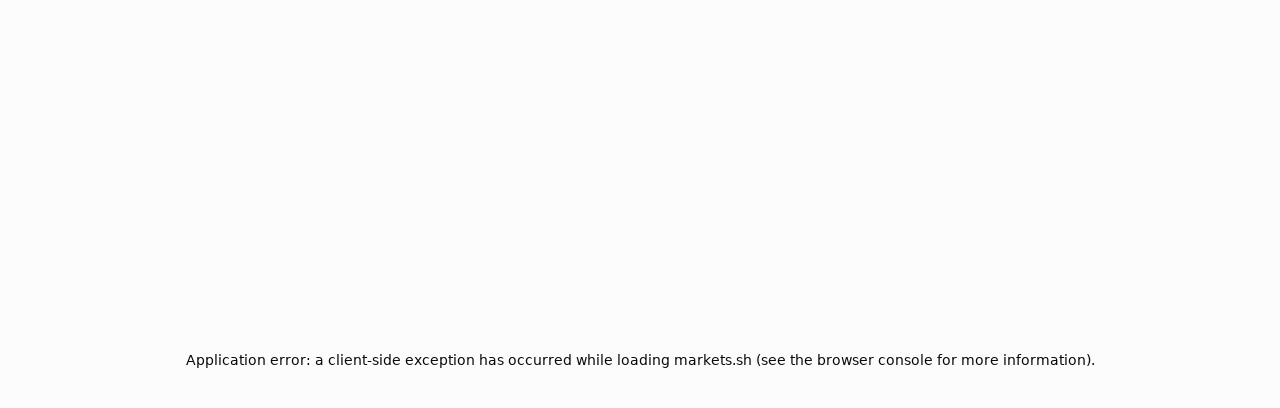

--- FILE ---
content_type: text/html; charset=utf-8
request_url: https://markets.sh/symbols/COM:ATLASSIAN
body_size: 17555
content:
<!DOCTYPE html><html lang="en" class="loading"><head><meta charSet="utf-8"/><meta name="viewport" content="width=device-width, initial-scale=1"/><link rel="stylesheet" href="/_next/static/css/d86931955baad20c.css" data-precedence="next"/><link rel="stylesheet" href="/_next/static/css/dbe9c125625f919b.css" data-precedence="next"/><link rel="stylesheet" href="/_next/static/css/af4d392d6b7581a6.css" data-precedence="next"/><link rel="stylesheet" href="/_next/static/css/6a6d99430dac999f.css" data-precedence="next"/><link rel="stylesheet" href="/_next/static/css/fae668f767a7f21a.css" data-precedence="next"/><link rel="stylesheet" href="/_next/static/css/8a19222ad3d908c2.css" data-precedence="next"/><link rel="preload" as="script" fetchPriority="low" href="/_next/static/chunks/webpack-46d247911cf294b8.js"/><script src="/_next/static/chunks/4bd1b696-ac61824cbe55db2f.js" async=""></script><script src="/_next/static/chunks/1255-2dfa5c8e967508b7.js" async=""></script><script src="/_next/static/chunks/main-app-87abc817d9078869.js" async=""></script><script src="/_next/static/chunks/3035-647727dbeedfbd26.js" async=""></script><script src="/_next/static/chunks/2619-a9b6c2213ea787a0.js" async=""></script><script src="/_next/static/chunks/341-56ec4c53ec4867c0.js" async=""></script><script src="/_next/static/chunks/3297-33895727249609cf.js" async=""></script><script src="/_next/static/chunks/3806-40bdfdf8e353d9ab.js" async=""></script><script src="/_next/static/chunks/5817-d8fe413fecacdbf4.js" async=""></script><script src="/_next/static/chunks/9293-89e0ed268a93722e.js" async=""></script><script src="/_next/static/chunks/7337-5f3de4523ea842d0.js" async=""></script><script src="/_next/static/chunks/2205-09a972851f6bfaf6.js" async=""></script><script src="/_next/static/chunks/8848-8e2cf82b75f40698.js" async=""></script><script src="/_next/static/chunks/app/(web)/layout-c72e1f606f87eeb0.js" async=""></script><script src="/_next/static/chunks/4909-0766b2655ac197ac.js" async=""></script><script src="/_next/static/chunks/800-e6f8a7b7eef39098.js" async=""></script><script src="/_next/static/chunks/2777-8e64be8ad825ac60.js" async=""></script><script src="/_next/static/chunks/3485-c32f3bb7dce2233b.js" async=""></script><script src="/_next/static/chunks/9511-526bcdc567302b02.js" async=""></script><script src="/_next/static/chunks/8513-1f583683bde04412.js" async=""></script><script src="/_next/static/chunks/7896-0a6206d92cb7740f.js" async=""></script><script src="/_next/static/chunks/8546-69be210e4ec01a78.js" async=""></script><script src="/_next/static/chunks/6196-f917b8cef2629451.js" async=""></script><script src="/_next/static/chunks/7557-09cd5165cb1c87be.js" async=""></script><script src="/_next/static/chunks/5743-3a0e0fd80cdf49c2.js" async=""></script><script src="/_next/static/chunks/6567-5fa8c85f41326cc9.js" async=""></script><script src="/_next/static/chunks/1500-fa401443d67013f4.js" async=""></script><script src="/_next/static/chunks/6879-f2e4816582f422d9.js" async=""></script><script src="/_next/static/chunks/8809-8e0a0e8dfbb08f65.js" async=""></script><script src="/_next/static/chunks/4027-6e89dad16e34139c.js" async=""></script><script src="/_next/static/chunks/app/(web)/(main-layout)/layout-0e0f60af36ad0103.js" async=""></script><script src="/_next/static/chunks/4706-d7baf097e13a3e64.js" async=""></script><script src="/_next/static/chunks/5239-bbf19431adb913ab.js" async=""></script><script src="/_next/static/chunks/1891-7b172596efd0e5e9.js" async=""></script><script src="/_next/static/chunks/8803-ab2778e7ba899006.js" async=""></script><script src="/_next/static/chunks/app/(web)/(main-layout)/symbols/%5Bticker%5D/layout-f2da566eaa1b817a.js" async=""></script><script src="/_next/static/chunks/5625-758eb4c74714c128.js" async=""></script><script src="/_next/static/chunks/1933-e1d8e737576c58e9.js" async=""></script><script src="/_next/static/chunks/5377-b9a88681be55c17b.js" async=""></script><script src="/_next/static/chunks/2399-263921576a09870e.js" async=""></script><script src="/_next/static/chunks/9327-9658365674d21a3f.js" async=""></script><script src="/_next/static/chunks/3504-999ee2234b2f6781.js" async=""></script><script src="/_next/static/chunks/4950-de5527922fc8ecad.js" async=""></script><script src="/_next/static/chunks/6328-81ec60f4f1fb8d3c.js" async=""></script><script src="/_next/static/chunks/4300-420cc505db9ac39f.js" async=""></script><script src="/_next/static/chunks/app/(web)/(main-layout)/symbols/%5Bticker%5D/page-02dfc7cfc4bc6ab9.js" async=""></script><link rel="preload" href="https://www.googletagmanager.com/gtag/js?id=G-0NK87ZD6NX" as="script"/><link rel="preload" href="https://cdn.jsdelivr.net/pyodide/v0.27.2/full/pyodide.js" as="script"/><link rel="preconnect" href="https://mrktucfvjzricelaeltc.supabase.co"/><title>markets.sh</title><meta name="description" content="markets.sh "/><link rel="icon" href="/favicon-16.png" sizes="16x16" type="image/png"/><link rel="icon" href="/favicon-32.png" sizes="32x32" type="image/png"/><link rel="icon" href="/favicon-48.png" sizes="48x48" type="image/png"/><link rel="icon" href="/favicon-64.png" sizes="64x64" type="image/png"/><link rel="icon" href="/favicon-128.png" sizes="128x128" type="image/png"/><link rel="icon" href="/favicon-192.png" sizes="192x192" type="image/png"/><link rel="icon" href="/favicon-256.png" sizes="256x256" type="image/png"/><link rel="icon" href="/favicon-512.png" sizes="512x512" type="image/png"/><link rel="apple-touch-icon" href="/apple-touch-icon.png" sizes="180x180" type="image/png"/><link href="https://fonts.googleapis.com/css2?family=Inter:wght@400..700&amp;display=swap" rel="stylesheet"/><script src="/_next/static/chunks/polyfills-42372ed130431b0a.js" noModule=""></script></head><body class=""><div hidden=""><!--$--><!--/$--></div><div class=""><div class="tooltip-container"></div><script>!function(){try{var d=document.documentElement,c=d.classList;c.remove('light','dark');var e=localStorage.getItem('theme');if('system'===e||(!e&&true)){var t='(prefers-color-scheme: dark)',m=window.matchMedia(t);if(m.media!==t||m.matches){d.style.colorScheme = 'dark';c.add('dark')}else{d.style.colorScheme = 'light';c.add('light')}}else if(e){c.add(e|| '')}if(e==='light'||e==='dark')d.style.colorScheme=e}catch(e){}}()</script><div class="relative min-h-screen w-full"><div class="flex h-screen overflow-hidden"><div class="relative hidden lg:flex h-full flex-col border-r bg-background transition-all duration-300 w-16"><div class="flex h-14 items-center border-b px-4"><a class="flex items-center" href="/home"><div style="width:30px;height:30px;filter:blur(0px)"><svg viewBox="0 0 806 806" fill="none" style="width:100%;height:auto"><path fill-rule="evenodd" clip-rule="evenodd" d="M403.499 747.5C593.758 747.5 748 593.262 748 403.001C748 212.738 593.758 58.5 403.499 58.5C213.237 58.5 59 212.738 59 403.001C59 593.262 213.237 747.5 403.499 747.5ZM414.707 738.062C593.582 738.062 738.584 593.054 738.584 414.181C738.584 235.306 593.582 90.3001 414.707 90.3001C235.833 90.3001 90.8279 235.306 90.8279 414.181C90.8279 593.054 235.833 738.062 414.707 738.062Z" fill="url(#paint1_linear__R_5apfl6ivb_)" style="transform:rotate(0deg);transform-origin:center center"></path><g style="opacity:1;transform:translate(0px, 0px) scale(1)"><path d="M351.646 242.571H245.488L241.008 277.476H360.607L351.646 242.571Z" fill="#000000"></path><path d="M235.493 309.615L228.255 350.74H378.529L368.189 309.615H235.493Z" fill="#000000"></path><path d="M600.84 309.27H467.454L444.361 351.431H594.98L600.84 309.27Z" fill="#000000"></path><path d="M462.628 453.034H327.173L338.203 494.159H438.157L462.628 453.034Z" fill="#000000"></path><path d="M278.921 563.277C252.381 563.392 197.924 563.553 192.409 563.277L200.681 525.262H284.091L278.921 563.277Z" fill="#000000"></path><path d="M559.479 562.931H475.036L480.206 524.916L566.028 526.644L559.479 562.931Z" fill="#000000"></path><path d="M385.423 382.189H311.664L321.659 421.931H396.107L385.423 382.189Z" fill="#000000"></path><path d="M589.811 382.534H505.713L497.785 423.314H582.228L589.811 382.534Z" fill="#000000"></path><path d="M606.008 279.203L485.031 277.13L505.711 244.99H612.902L606.008 279.203Z" fill="#000000"></path><path d="M426.782 380.806L402.656 421.931H479.172L500.886 380.806H426.782Z" fill="#000000"></path><path d="M485.031 494.159L492.959 454.071H576.023L569.475 494.159H485.031Z" fill="#000000"></path><path d="M205.162 494.159H290.295L295.809 454.071H211.366L205.162 494.159Z" fill="#000000"></path><path d="M216.191 421.931H300.635L308.907 380.806H222.74L216.191 421.931Z" fill="#000000"></path><path d="M350.611 559.475L343.029 525.262H421.268L402.656 559.475H350.611Z" fill="#000000"></path></g><defs><linearGradient id="paint1_linear__R_5apfl6ivb_" x1="403.901" y1="58.5" x2="581.12" y2="669.768" gradientUnits="userSpaceOnUse"><stop></stop><stop offset="0.163767"></stop><stop offset="0.39065"></stop><stop offset="1" stop-opacity="0"></stop></linearGradient></defs></svg></div></a></div><div dir="ltr" class="relative overflow-hidden flex-1 px-3 py-4" style="position:relative;--radix-scroll-area-corner-width:0px;--radix-scroll-area-corner-height:0px"><style>[data-radix-scroll-area-viewport]{scrollbar-width:none;-ms-overflow-style:none;-webkit-overflow-scrolling:touch;}[data-radix-scroll-area-viewport]::-webkit-scrollbar{display:none}</style><div data-radix-scroll-area-viewport="" class="h-full w-full rounded-[inherit]" style="overflow-x:hidden;overflow-y:hidden"><div style="min-width:100%;display:table"><div class="space-y-4"><div><a class="inline-flex items-center justify-center whitespace-nowrap rounded-md text-sm font-medium ring-offset-background transition-colors focus-visible:outline-none focus-visible:ring-2 focus-visible:ring-ring focus-visible:ring-offset-2 disabled:pointer-events-none disabled:opacity-50 hover:bg-accent hover:text-accent-foreground h-10 w-full mb-1" data-state="closed" href="/home"><svg xmlns="http://www.w3.org/2000/svg" width="24" height="24" viewBox="0 0 24 24" fill="none" stroke="currentColor" stroke-width="2" stroke-linecap="round" stroke-linejoin="round" class="lucide lucide-house h-4 w-4"><path d="M15 21v-8a1 1 0 0 0-1-1h-4a1 1 0 0 0-1 1v8"></path><path d="M3 10a2 2 0 0 1 .709-1.528l7-5.999a2 2 0 0 1 2.582 0l7 5.999A2 2 0 0 1 21 10v9a2 2 0 0 1-2 2H5a2 2 0 0 1-2-2z"></path></svg><span class="sr-only">Home</span></a><a class="inline-flex items-center justify-center whitespace-nowrap rounded-md text-sm font-medium ring-offset-background transition-colors focus-visible:outline-none focus-visible:ring-2 focus-visible:ring-ring focus-visible:ring-offset-2 disabled:pointer-events-none disabled:opacity-50 hover:bg-accent hover:text-accent-foreground h-10 w-full mb-1" data-state="closed" href="/search"><svg xmlns="http://www.w3.org/2000/svg" width="24" height="24" viewBox="0 0 24 24" fill="none" stroke="currentColor" stroke-width="2" stroke-linecap="round" stroke-linejoin="round" class="lucide lucide-search h-4 w-4"><circle cx="11" cy="11" r="8"></circle><path d="m21 21-4.3-4.3"></path></svg><span class="sr-only">Search</span></a><a class="inline-flex items-center justify-center whitespace-nowrap rounded-md text-sm font-medium ring-offset-background transition-colors focus-visible:outline-none focus-visible:ring-2 focus-visible:ring-ring focus-visible:ring-offset-2 disabled:pointer-events-none disabled:opacity-50 hover:bg-accent hover:text-accent-foreground h-10 w-full mb-1" data-state="closed" href="/chat"><svg xmlns="http://www.w3.org/2000/svg" width="24" height="24" viewBox="0 0 24 24" fill="none" stroke="currentColor" stroke-width="2" stroke-linecap="round" stroke-linejoin="round" class="lucide lucide-messages-square h-4 w-4"><path d="M14 9a2 2 0 0 1-2 2H6l-4 4V4a2 2 0 0 1 2-2h8a2 2 0 0 1 2 2z"></path><path d="M18 9h2a2 2 0 0 1 2 2v11l-4-4h-6a2 2 0 0 1-2-2v-1"></path></svg><span class="sr-only">Chat</span></a></div><div><a class="inline-flex items-center justify-center whitespace-nowrap rounded-md text-sm font-medium ring-offset-background transition-colors focus-visible:outline-none focus-visible:ring-2 focus-visible:ring-ring focus-visible:ring-offset-2 disabled:pointer-events-none disabled:opacity-50 hover:bg-accent hover:text-accent-foreground h-10 w-full mb-1" data-state="closed" href="/hypertable"><svg xmlns="http://www.w3.org/2000/svg" width="24" height="24" viewBox="0 0 24 24" fill="none" stroke="currentColor" stroke-width="2" stroke-linecap="round" stroke-linejoin="round" class="lucide lucide-table h-4 w-4"><path d="M12 3v18"></path><rect width="18" height="18" x="3" y="3" rx="2"></rect><path d="M3 9h18"></path><path d="M3 15h18"></path></svg><span class="sr-only">Workbooks</span></a><a class="inline-flex items-center justify-center whitespace-nowrap rounded-md text-sm font-medium ring-offset-background transition-colors focus-visible:outline-none focus-visible:ring-2 focus-visible:ring-ring focus-visible:ring-offset-2 disabled:pointer-events-none disabled:opacity-50 hover:bg-accent hover:text-accent-foreground h-10 w-full mb-1" data-state="closed" href="/tasks"><svg xmlns="http://www.w3.org/2000/svg" width="24" height="24" viewBox="0 0 24 24" fill="none" stroke="currentColor" stroke-width="2" stroke-linecap="round" stroke-linejoin="round" class="lucide lucide-bot h-4 w-4"><path d="M12 8V4H8"></path><rect width="16" height="12" x="4" y="8" rx="2"></rect><path d="M2 14h2"></path><path d="M20 14h2"></path><path d="M15 13v2"></path><path d="M9 13v2"></path></svg><span class="sr-only">Tasks</span></a></div><div><a class="inline-flex items-center justify-center whitespace-nowrap rounded-md text-sm font-medium ring-offset-background transition-colors focus-visible:outline-none focus-visible:ring-2 focus-visible:ring-ring focus-visible:ring-offset-2 disabled:pointer-events-none disabled:opacity-50 hover:bg-accent hover:text-accent-foreground h-10 w-full mb-1" data-state="closed" href="/profile/notifications"><svg xmlns="http://www.w3.org/2000/svg" width="24" height="24" viewBox="0 0 24 24" fill="none" stroke="currentColor" stroke-width="2" stroke-linecap="round" stroke-linejoin="round" class="lucide lucide-bell h-4 w-4"><path d="M10.268 21a2 2 0 0 0 3.464 0"></path><path d="M3.262 15.326A1 1 0 0 0 4 17h16a1 1 0 0 0 .74-1.673C19.41 13.956 18 12.499 18 8A6 6 0 0 0 6 8c0 4.499-1.411 5.956-2.738 7.326"></path></svg><span class="sr-only">Notifications</span></a><a class="inline-flex items-center justify-center whitespace-nowrap rounded-md text-sm font-medium ring-offset-background transition-colors focus-visible:outline-none focus-visible:ring-2 focus-visible:ring-ring focus-visible:ring-offset-2 disabled:pointer-events-none disabled:opacity-50 hover:bg-accent hover:text-accent-foreground h-10 w-full mb-1" data-state="closed" href="/activity"><svg xmlns="http://www.w3.org/2000/svg" width="24" height="24" viewBox="0 0 24 24" fill="none" stroke="currentColor" stroke-width="2" stroke-linecap="round" stroke-linejoin="round" class="lucide lucide-history h-4 w-4"><path d="M3 12a9 9 0 1 0 9-9 9.75 9.75 0 0 0-6.74 2.74L3 8"></path><path d="M3 3v5h5"></path><path d="M12 7v5l4 2"></path></svg><span class="sr-only">Activity</span></a></div></div></div></div></div><div class="px-3 py-2"><button class="inline-flex items-center justify-center whitespace-nowrap rounded-md text-sm font-medium ring-offset-background transition-colors focus-visible:outline-none focus-visible:ring-2 focus-visible:ring-ring focus-visible:ring-offset-2 disabled:pointer-events-none disabled:opacity-50 hover:bg-accent hover:text-accent-foreground h-10 w-full" data-state="closed"><svg xmlns="http://www.w3.org/2000/svg" width="24" height="24" viewBox="0 0 24 24" fill="none" stroke="currentColor" stroke-width="2" stroke-linecap="round" stroke-linejoin="round" class="lucide lucide-moon h-4 w-4"><path d="M12 3a6 6 0 0 0 9 9 9 9 0 1 1-9-9Z"></path></svg><span class="sr-only">Dark mode</span></button></div><div class="border-t"><div class="p-3"><button class="inline-flex items-center justify-center whitespace-nowrap rounded-md text-sm font-medium ring-offset-background transition-colors focus-visible:outline-none focus-visible:ring-2 focus-visible:ring-ring focus-visible:ring-offset-2 disabled:pointer-events-none disabled:opacity-50 hover:bg-accent hover:text-accent-foreground h-10 w-full" type="button" id="radix-_R_1hapfl6ivb_" aria-haspopup="menu" aria-expanded="false" data-state="closed"><svg xmlns="http://www.w3.org/2000/svg" width="24" height="24" viewBox="0 0 24 24" fill="none" stroke="currentColor" stroke-width="2" stroke-linecap="round" stroke-linejoin="round" class="lucide lucide-user h-4 w-4"><path d="M19 21v-2a4 4 0 0 0-4-4H9a4 4 0 0 0-4 4v2"></path><circle cx="12" cy="7" r="4"></circle></svg></button></div><div class="border-t p-3"><button class="inline-flex items-center whitespace-nowrap text-sm font-medium ring-offset-background transition-colors focus-visible:outline-none focus-visible:ring-2 focus-visible:ring-ring focus-visible:ring-offset-2 disabled:pointer-events-none disabled:opacity-50 hover:bg-accent hover:text-accent-foreground h-9 rounded-md px-3 w-full justify-center"><svg xmlns="http://www.w3.org/2000/svg" width="24" height="24" viewBox="0 0 24 24" fill="none" stroke="currentColor" stroke-width="2" stroke-linecap="round" stroke-linejoin="round" class="lucide lucide-chevron-right h-4 w-4"><path d="m9 18 6-6-6-6"></path></svg></button></div></div></div><main class="overflow-auto transition-all duration-300 flex-1"><div class="relative z-10 max-w-7xl mx-auto"><div class=" content-default "><div class="pt-default mb-3 mx-auto"><div class=" md:flex md:items-center md:justify-between  px-default "><div class="flex flex-row"><div class=" w-10 md:w-10 h-10 md:h-10 mr-3 mt-3 relative "><img alt="bf/NASDAQ:TEAM_icon.png" loading="lazy" width="80" height="80" decoding="async" data-nimg="1" class="rounded w-full object-contain undefined" style="color:transparent" src="https://cdn.markets.sh/web/logo/bf/NASDAQ:TEAM_icon.png"/></div><div class="flex-1 min-w-0 pt-2 mb-2"><h3 class="text-xs md:text-sm max-w-xs flex items-center gap-x-1"><span class="inline-flex items-center flex-row gap-x-1 cursor-pointer opacity-70 hover:opacity-100 transition-all" data-tooltip-id="COM:ATLASSIAN" data-tooltip-content="Copy to clipboard">COM:ATLASSIAN</span></h3><h1 class="text-primary font-semibold dark:font-medium md:text-2xl notranslate tracking-tight">Atlassian</h1></div></div><div class="print:hidden"><div class="pt-1 pb-3 md:pt-0 md:pb-0 flex flex-row gap-x-2"><!--$--><!--$!--><template data-dgst="BAILOUT_TO_CLIENT_SIDE_RENDERING"></template><!--/$--><!--/$--><div class="print:hidden"><div class="relative inline-block text-left z-50" data-headlessui-state=""><div><button class="inline-flex w-full justify-center rounded-md  px-2 py-2 text-sm font-medium  text-neutral-400 hover:bg-black/10 focus:outline-none focus-visible:ring-2 focus-visible:ring-white/75 " id="headlessui-menu-button-_R_qb6bsnmapfl6ivb_" type="button" aria-haspopup="menu" aria-expanded="false" data-headlessui-state=""><svg xmlns="http://www.w3.org/2000/svg" width="24" height="24" viewBox="0 0 24 24" fill="none" stroke="currentColor" stroke-width="2" stroke-linecap="round" stroke-linejoin="round" class="lucide lucide-ellipsis-vertical"><circle cx="12" cy="12" r="1"></circle><circle cx="12" cy="5" r="1"></circle><circle cx="12" cy="19" r="1"></circle></svg></button></div></div></div></div></div></div><div class=" flex flex-row items-center  px-default"><ul class="flex flex-row flex-wrap gap-2 md:gap-3"><li class="text-xs  border-slate-600 text-slate-600 dark:border-slate-200 border dark:text-slate-200  rounded-xl px-1.5  font-medium flex leading-looser">Stock</li></ul></div></div><div class=" mx-auto pb-3 md:pb-3"><div class="md:flex md:flex-row mb-1 px-default"><div class="   flex flex-col gap-y-0  mr-5 test-ignore"><div class="flex flex-row mb-2 md:mb-0 items-left "><div class="mr-2 mb-0"><div class="flex flex-col mb-0 "><div><div class=" md:mb-0"><h2 class="relative text-primary dark:text-primary text-5xl tracking-tight leading-none mb-0 mr-1 tabular-nums "><span class="font-medium dark:font-medium tracking-tighter "></span></h2></div></div></div></div></div><span class="text-xs opacity-70 hover:opacity-100 block tracking-wide ">USD<!-- --> </span></div><div class="relative test-ignore pb-2"><div class="pt-5 md:pt-0 flex whitespace-nowrap leading-none tabular-nums  overflow-x-scroll md:overflow-x-visible scrollbar-none pr-5  h-full " style="line-height:0"><div class="pr-2 lg:pl-4 flex flex-col flex-grow justify-between"><h3 class="text-xs ">Last Close</h3><h2 class="text-xl leading-tight  text-gray-700 dark:text-gray-200 font-semibold dark:font-medium">156.13</h2><h3 class="text-xs">06/11 21:24</h3></div><div class="px-2 lg:px-4 flex flex-col flex-grow justify-between"><h3 class="text-xs  ">Market Cap</h3><h2 class="text-xl leading-tight  text-gray-700 dark:text-gray-200 font-semibold dark:font-medium">45.44B</h2><h3 class="text-xs ">Beta: <!-- -->-</h3></div><div class="px-2 lg:px-4 flex flex-col flex-grow justify-between"><h3 class="text-xs  ">Volume Today</h3><h2 class="text-xl leading-tight  text-gray-700 dark:text-gray-200 font-semibold dark:font-medium">4.08M</h2><h3 class="text-xs ">Avg:<!-- --> <!-- -->-</h3></div></div><div class="hidden mb:block absolute h-full w-5 bg-gradient-to-r from-transparent  to-neutral-100 dark:to-[#090a0a] right-0 top-0"></div></div></div></div></div><div class=" h-10 sticky  border-b border-line   z-20 flex pt-2 font-medium  px-default backdrop-blur-lg  bg-main-background top-0"><div class="container mx-auto overflow-x-auto flex flex-row scrollbar-none gap-x-2 md:gap-x-5"><a class="tab-button active" href="/symbols/COM:ATLASSIAN">Overview</a><a class="tab-button " href="/symbols/COM:ATLASSIAN/financials/income_statement/FY">Financials</a><a class="tab-button " href="/symbols/COM:ATLASSIAN/api">API</a></div></div><div class=""><div class="container mx-auto"><div class="pt-default pb-default min-h-screen"><div class="grid grid-cols-1 md:grid-cols-12 gap-2 md:gap-5"><div class="md:col-span-7 xl:col-span-7 y-5 flex flex-col "></div><div class="md:col-span-5 xl:col-span-5 flex flex-col gap-y-5 "><div class="panel p-3 "><ul class="mb-3"></ul><div class="mb-5 h-0.5 bg-line"></div><div class="leading-relaxed text-xs mb-5 "><h2 class="capitalize opacity-60">Description</h2><p><span class="mr-2">Atlassian Corporation, through its subsidiaries, designs, develops, licenses, and maintains various software products worldwide. Its product portfolio includes Jira Software and Jira Work Management, a project management system that connects technical and business teams so they can better plan, organize, track and manage their work and projects; Confluence, a connected workspac...</span><a class=" text-blue-500" href="#">Show More</a></p></div><span></span></div></div></div><div class="pb-10 hidden "><div class="overflow-hidden"><div class="py-5"><div class="grid grid-cols-1 md:grid-cols-3 gap-x-5 gap-y-5"><div class="col-span-1 md:col-span-2"><div class="rounded mb-5"><div class=" p-5 border-r"></div></div></div><div><div class="border border-line rounded p-5 "><h2 class="text-primary text-lg leading-loose">Metrics</h2><ul><li class=""><span>market</span><span class="text-primary">STOCKS</span></li><li class=""><span>msh_id</span><span class="text-primary">COM:ATLASSIAN</span></li><li class=""><span>locale</span><span class="text-primary">au</span></li><li class=""><span>website</span><span class="text-primary">https://atlassian.com</span></li><li class=""><span>ipo_date</span><span class="text-primary">2015-12-09</span></li><li class=""><span>primary_stock_msh_id</span><span class="text-primary">NASDAQ:TEAM</span></li><li class=""><span>linkedin</span><span class="text-primary">https://www.linkedin.com/company/atlassian</span></li><li class=""><span>crunchbase</span><span class="text-primary">https://www.crunchbase.com/organization/atlassian</span></li><li class=""><span>founding_date</span><span class="text-primary">2002-01-01</span></li><li class=""><span>source_ref</span><span class="text-primary">379b7306-ca32-47b4-becd-df277666871f</span></li><li class=""><span>company_size</span><span class="text-primary">21923</span></li><li class=""><span>products_or_services</span><span class="text-primary">Jira, Confluence, Jira Service Management, Trello, Bitbucket, Loom, Jira Align, Compass, Rovo</span></li></ul></div></div></div></div></div></div></div><!--$--><!--/$--></div></div></div></main><div class="fixed bottom-4 right-4 z-50"><button class="inline-flex items-center justify-center whitespace-nowrap text-sm font-medium ring-offset-background transition-colors focus-visible:outline-none focus-visible:ring-2 focus-visible:ring-ring focus-visible:ring-offset-2 disabled:pointer-events-none disabled:opacity-50 bg-blue-600 text-white hover:bg-blue-700 dark:bg-blue-600 dark:text-white dark:hover:bg-blue-700 h-10 w-10 rounded-full shadow-lg"><svg xmlns="http://www.w3.org/2000/svg" width="24" height="24" viewBox="0 0 24 24" fill="none" stroke="currentColor" stroke-width="2" stroke-linecap="round" stroke-linejoin="round" class="lucide lucide-message-circle h-5 w-5"><path d="M7.9 20A9 9 0 1 0 4 16.1L2 22Z"></path></svg></button></div><div class="relative h-screen bg-background overflow-hidden border-l transition-all duration-300" style="width:0;flex-shrink:0"><div class="flex flex-col h-full"><div class="relative flex flex-col bg-white dark:bg-neutral-950 h-full"><div class="flex items-center gap-2 px-6 py-4 border-b"><button type="button" role="combobox" aria-controls="radix-_R_2daapfl6ivb_" aria-expanded="false" aria-autocomplete="none" dir="ltr" data-state="closed" class="flex w-full items-center justify-between whitespace-nowrap rounded-md border-input bg-transparent px-3 py-2 shadow-sm ring-offset-background placeholder:text-muted-foreground focus-visible:outline-none focus-visible:ring-2 focus-visible:ring-ring focus-visible:ring-offset-2 disabled:cursor-not-allowed disabled:opacity-50 [&amp;&gt;span]:line-clamp-1 max-w-[200px] h-8 text-sm border-0 hover:bg-neutral-100 dark:hover:bg-neutral-800"><span style="pointer-events:none">New chat</span><svg xmlns="http://www.w3.org/2000/svg" width="24" height="24" viewBox="0 0 24 24" fill="none" stroke="currentColor" stroke-width="2" stroke-linecap="round" stroke-linejoin="round" class="lucide lucide-chevron-down h-4 w-4 opacity-50" aria-hidden="true"><path d="m6 9 6 6 6-6"></path></svg></button><select aria-hidden="true" tabindex="-1" style="position:absolute;border:0;width:1px;height:1px;padding:0;margin:-1px;overflow:hidden;clip:rect(0, 0, 0, 0);white-space:nowrap;word-wrap:normal"></select><button class="inline-flex items-center justify-center whitespace-nowrap rounded-md text-sm font-medium ring-offset-background transition-colors focus-visible:outline-none focus-visible:ring-2 focus-visible:ring-ring focus-visible:ring-offset-2 disabled:pointer-events-none disabled:opacity-50 hover:bg-accent hover:text-accent-foreground h-8 w-8"><svg xmlns="http://www.w3.org/2000/svg" width="24" height="24" viewBox="0 0 24 24" fill="none" stroke="currentColor" stroke-width="2" stroke-linecap="round" stroke-linejoin="round" class="lucide lucide-plus h-4 w-4"><path d="M5 12h14"></path><path d="M12 5v14"></path></svg></button><div class="flex-1"></div><button class="inline-flex items-center justify-center whitespace-nowrap rounded-md text-sm font-medium ring-offset-background transition-colors focus-visible:outline-none focus-visible:ring-2 focus-visible:ring-ring focus-visible:ring-offset-2 disabled:pointer-events-none disabled:opacity-50 hover:bg-accent hover:text-accent-foreground h-8 w-8" disabled="" title="Show workspace snapshot" aria-label="Show workspace snapshot"><svg xmlns="http://www.w3.org/2000/svg" width="24" height="24" viewBox="0 0 24 24" fill="none" stroke="currentColor" stroke-width="2" stroke-linecap="round" stroke-linejoin="round" class="lucide lucide-layers h-4 w-4"><path d="M12.83 2.18a2 2 0 0 0-1.66 0L2.6 6.08a1 1 0 0 0 0 1.83l8.58 3.91a2 2 0 0 0 1.66 0l8.58-3.9a1 1 0 0 0 0-1.83z"></path><path d="M2 12a1 1 0 0 0 .58.91l8.6 3.91a2 2 0 0 0 1.65 0l8.58-3.9A1 1 0 0 0 22 12"></path><path d="M2 17a1 1 0 0 0 .58.91l8.6 3.91a2 2 0 0 0 1.65 0l8.58-3.9A1 1 0 0 0 22 17"></path></svg></button><button class="inline-flex items-center justify-center whitespace-nowrap rounded-md text-sm font-medium ring-offset-background transition-colors focus-visible:outline-none focus-visible:ring-2 focus-visible:ring-ring focus-visible:ring-offset-2 disabled:pointer-events-none disabled:opacity-50 hover:bg-accent hover:text-accent-foreground h-8 w-8"><svg xmlns="http://www.w3.org/2000/svg" width="24" height="24" viewBox="0 0 24 24" fill="none" stroke="currentColor" stroke-width="2" stroke-linecap="round" stroke-linejoin="round" class="lucide lucide-x h-4 w-4"><path d="M18 6 6 18"></path><path d="m6 6 12 12"></path></svg></button></div><div class="overflow-y-auto overflow-x-hidden relative flex-1 scroll-smooth"><div class="px-6 max-w-2xl mx-auto flex flex-col min-w-0"><div class="  py-10 flex-1"><div class="flex justify-center flex-1 px-3 pt-5"><div style="opacity:1;width:80px;height:80pxpx;z-index:10;pointer-events:none"><div style="width:100%;height:100%;filter:blur(0px)"><svg viewBox="0 0 806 806" fill="none" style="width:100%;height:auto"><path fill-rule="evenodd" clip-rule="evenodd" d="M403.499 747.5C593.758 747.5 748 593.262 748 403.001C748 212.738 593.758 58.5 403.499 58.5C213.237 58.5 59 212.738 59 403.001C59 593.262 213.237 747.5 403.499 747.5ZM414.707 738.062C593.582 738.062 738.584 593.054 738.584 414.181C738.584 235.306 593.582 90.3001 414.707 90.3001C235.833 90.3001 90.8279 235.306 90.8279 414.181C90.8279 593.054 235.833 738.062 414.707 738.062Z" fill="url(#paint1_linear__R_4taapfl6ivb_)" style="transform:rotate(0deg);transform-origin:center center"></path><g style="opacity:1;transform:translate(0px, 0px) scale(1)"><path d="M351.646 242.571H245.488L241.008 277.476H360.607L351.646 242.571Z" fill="#000000"></path><path d="M235.493 309.615L228.255 350.74H378.529L368.189 309.615H235.493Z" fill="#000000"></path><path d="M600.84 309.27H467.454L444.361 351.431H594.98L600.84 309.27Z" fill="#000000"></path><path d="M462.628 453.034H327.173L338.203 494.159H438.157L462.628 453.034Z" fill="#000000"></path><path d="M278.921 563.277C252.381 563.392 197.924 563.553 192.409 563.277L200.681 525.262H284.091L278.921 563.277Z" fill="#000000"></path><path d="M559.479 562.931H475.036L480.206 524.916L566.028 526.644L559.479 562.931Z" fill="#000000"></path><path d="M385.423 382.189H311.664L321.659 421.931H396.107L385.423 382.189Z" fill="#000000"></path><path d="M589.811 382.534H505.713L497.785 423.314H582.228L589.811 382.534Z" fill="#000000"></path><path d="M606.008 279.203L485.031 277.13L505.711 244.99H612.902L606.008 279.203Z" fill="#000000"></path><path d="M426.782 380.806L402.656 421.931H479.172L500.886 380.806H426.782Z" fill="#000000"></path><path d="M485.031 494.159L492.959 454.071H576.023L569.475 494.159H485.031Z" fill="#000000"></path><path d="M205.162 494.159H290.295L295.809 454.071H211.366L205.162 494.159Z" fill="#000000"></path><path d="M216.191 421.931H300.635L308.907 380.806H222.74L216.191 421.931Z" fill="#000000"></path><path d="M350.611 559.475L343.029 525.262H421.268L402.656 559.475H350.611Z" fill="#000000"></path></g><defs><linearGradient id="paint1_linear__R_4taapfl6ivb_" x1="403.901" y1="58.5" x2="581.12" y2="669.768" gradientUnits="userSpaceOnUse"><stop></stop><stop offset="0.163767"></stop><stop offset="0.39065"></stop><stop offset="1" stop-opacity="0"></stop></linearGradient></defs></svg></div></div></div><div class="h-20"></div></div></div></div><div class="px-6 pb-6  relative"><div class="max-w-2xl mx-auto relative z-10"><div class=" space-y-2 rounded-lg overflow-hidden border border-neutral-200 dark:border-neutral-800 bg-white dark:bg-neutral-900 pb-2 px-2 pt-2 shadow-lg shadow-neutral-200/80 dark:shadow-black/80"><div class="relative"><form class="relative"><div class=" px-4 py-3"><textarea class="flex rounded-md border-input ring-offset-background focus-visible:outline-none focus-visible:ring-ring disabled:cursor-not-allowed disabled:opacity-50 w-full border-0 bg-white dark:bg-neutral-900 placeholder:text-neutral-500 focus-visible:ring-0 focus-visible:ring-offset-0 resize-none min-h-[24px] max-h-[200px] px-1 py-0 overflow-y-auto text-sm" placeholder="Type a message..." disabled="" tabindex="-1" rows="1" style="height:auto"></textarea></div></form></div><div class="flex items-center justify-between px-1 gap-2"><div class="flex items-center gap-3 opacity-80"><button type="button" role="combobox" aria-controls="radix-_R_5n5aapfl6ivb_" aria-expanded="false" aria-autocomplete="none" dir="ltr" data-state="closed" disabled="" data-disabled="" data-placeholder="" class="flex items-center justify-between whitespace-nowrap border-input px-3 py-2 shadow-sm ring-offset-background placeholder:text-muted-foreground focus-visible:outline-none focus-visible:ring-2 focus-visible:ring-ring focus-visible:ring-offset-2 disabled:cursor-not-allowed disabled:opacity-50 [&amp;&gt;span]:line-clamp-1 h-8 w-auto min-w-[140px] border-0 bg-transparent text-xs focus:ring-0 focus:ring-offset-0 hover:bg-neutral-100 dark:hover:bg-neutral-800 rounded-lg"><span style="pointer-events:none">Loading...</span><svg xmlns="http://www.w3.org/2000/svg" width="24" height="24" viewBox="0 0 24 24" fill="none" stroke="currentColor" stroke-width="2" stroke-linecap="round" stroke-linejoin="round" class="lucide lucide-chevron-down h-4 w-4 opacity-50" aria-hidden="true"><path d="m6 9 6 6 6-6"></path></svg></button><select aria-hidden="true" tabindex="-1" disabled="" style="position:absolute;border:0;width:1px;height:1px;padding:0;margin:-1px;overflow:hidden;clip:rect(0, 0, 0, 0);white-space:nowrap;word-wrap:normal"><option value=""></option></select></div><div class="flex items-center gap-2"><div class="relative"><button class="inline-flex items-center justify-center whitespace-nowrap text-sm font-medium ring-offset-background transition-colors focus-visible:outline-none focus-visible:ring-2 focus-visible:ring-ring focus-visible:ring-offset-2 disabled:pointer-events-none disabled:opacity-50 h-6 w-6 rounded-full bg-black hover:bg-neutral-900 dark:bg-white dark:hover:bg-neutral-200 text-white dark:text-black border-0 relative z-10" type="submit" disabled="" title="Send message"><svg xmlns="http://www.w3.org/2000/svg" width="24" height="24" viewBox="0 0 24 24" fill="none" stroke="currentColor" stroke-width="2" stroke-linecap="round" stroke-linejoin="round" class="lucide lucide-arrow-up h-4 w-4"><path d="m5 12 7-7 7 7"></path><path d="M12 19V5"></path></svg></button></div></div></div></div></div></div></div></div></div></div><!--$--><!--/$--></div><div id="tooltip-portal" class="fixed inset-0 pointer-events-none z-50"></div></div><script src="/_next/static/chunks/webpack-46d247911cf294b8.js" id="_R_" async=""></script><script>(self.__next_f=self.__next_f||[]).push([0])</script><script>self.__next_f.push([1,"1:\"$Sreact.fragment\"\n2:I[9766,[],\"\"]\n3:I[98924,[],\"\"]\n4:I[68050,[\"3035\",\"static/chunks/3035-647727dbeedfbd26.js\",\"2619\",\"static/chunks/2619-a9b6c2213ea787a0.js\",\"341\",\"static/chunks/341-56ec4c53ec4867c0.js\",\"3297\",\"static/chunks/3297-33895727249609cf.js\",\"3806\",\"static/chunks/3806-40bdfdf8e353d9ab.js\",\"5817\",\"static/chunks/5817-d8fe413fecacdbf4.js\",\"9293\",\"static/chunks/9293-89e0ed268a93722e.js\",\"7337\",\"static/chunks/7337-5f3de4523ea842d0.js\",\"2205\",\"static/chunks/2205-09a972851f6bfaf6.js\",\"8848\",\"static/chunks/8848-8e2cf82b75f40698.js\",\"7843\",\"static/chunks/app/(web)/layout-c72e1f606f87eeb0.js\"],\"default\"]\n5:I[27016,[\"3035\",\"static/chunks/3035-647727dbeedfbd26.js\",\"2619\",\"static/chunks/2619-a9b6c2213ea787a0.js\",\"341\",\"static/chunks/341-56ec4c53ec4867c0.js\",\"3297\",\"static/chunks/3297-33895727249609cf.js\",\"3806\",\"static/chunks/3806-40bdfdf8e353d9ab.js\",\"5817\",\"static/chunks/5817-d8fe413fecacdbf4.js\",\"9293\",\"static/chunks/9293-89e0ed268a93722e.js\",\"7337\",\"static/chunks/7337-5f3de4523ea842d0.js\",\"2205\",\"static/chunks/2205-09a972851f6bfaf6.js\",\"8848\",\"static/chunks/8848-8e2cf82b75f40698.js\",\"7843\",\"static/chunks/app/(web)/layout-c72e1f606f87eeb0.js\"],\"Analytics\"]\n6:I[41402,[\"3035\",\"static/chunks/3035-647727dbeedfbd26.js\",\"2619\",\"static/chunks/2619-a9b6c2213ea787a0.js\",\"341\",\"static/chunks/341-56ec4c53ec4867c0.js\",\"3297\",\"static/chunks/3297-33895727249609cf.js\",\"3806\",\"static/chunks/3806-40bdfdf8e353d9ab.js\",\"5817\",\"static/chunks/5817-d8fe413fecacdbf4.js\",\"9293\",\"static/chunks/9293-89e0ed268a93722e.js\",\"7337\",\"static/chunks/7337-5f3de4523ea842d0.js\",\"2205\",\"static/chunks/2205-09a972851f6bfaf6.js\",\"8848\",\"static/chunks/8848-8e2cf82b75f40698.js\",\"7843\",\"static/chunks/app/(web)/layout-c72e1f606f87eeb0.js\"],\"\"]\na:I[24431,[],\"OutletBoundary\"]\nc:I[15278,[],\"AsyncMetadataOutlet\"]\ne:I[24431,[],\"ViewportBoundary\"]\n10:I[24431,[],\"MetadataBoundary\"]\n11:\"$Sreact.suspense\"\n13:I[57150,[],\"\"]\n"])</script><script>self.__next_f.push([1,"14:I[82180,[\"3035\",\"static/chunks/3035-647727dbeedfbd26.js\",\"2619\",\"static/chunks/2619-a9b6c2213ea787a0.js\",\"341\",\"static/chunks/341-56ec4c53ec4867c0.js\",\"3297\",\"static/chunks/3297-33895727249609cf.js\",\"3806\",\"static/chunks/3806-40bdfdf8e353d9ab.js\",\"4909\",\"static/chunks/4909-0766b2655ac197ac.js\",\"800\",\"static/chunks/800-e6f8a7b7eef39098.js\",\"2777\",\"static/chunks/2777-8e64be8ad825ac60.js\",\"3485\",\"static/chunks/3485-c32f3bb7dce2233b.js\",\"9511\",\"static/chunks/9511-526bcdc567302b02.js\",\"8513\",\"static/chunks/8513-1f583683bde04412.js\",\"7896\",\"static/chunks/7896-0a6206d92cb7740f.js\",\"8546\",\"static/chunks/8546-69be210e4ec01a78.js\",\"6196\",\"static/chunks/6196-f917b8cef2629451.js\",\"7557\",\"static/chunks/7557-09cd5165cb1c87be.js\",\"5743\",\"static/chunks/5743-3a0e0fd80cdf49c2.js\",\"6567\",\"static/chunks/6567-5fa8c85f41326cc9.js\",\"1500\",\"static/chunks/1500-fa401443d67013f4.js\",\"2205\",\"static/chunks/2205-09a972851f6bfaf6.js\",\"6879\",\"static/chunks/6879-f2e4816582f422d9.js\",\"8809\",\"static/chunks/8809-8e0a0e8dfbb08f65.js\",\"4027\",\"static/chunks/4027-6e89dad16e34139c.js\",\"6421\",\"static/chunks/app/(web)/(main-layout)/layout-0e0f60af36ad0103.js\"],\"TooltipProvider\"]\n"])</script><script>self.__next_f.push([1,"15:I[92043,[\"3035\",\"static/chunks/3035-647727dbeedfbd26.js\",\"2619\",\"static/chunks/2619-a9b6c2213ea787a0.js\",\"341\",\"static/chunks/341-56ec4c53ec4867c0.js\",\"3297\",\"static/chunks/3297-33895727249609cf.js\",\"3806\",\"static/chunks/3806-40bdfdf8e353d9ab.js\",\"4909\",\"static/chunks/4909-0766b2655ac197ac.js\",\"800\",\"static/chunks/800-e6f8a7b7eef39098.js\",\"2777\",\"static/chunks/2777-8e64be8ad825ac60.js\",\"3485\",\"static/chunks/3485-c32f3bb7dce2233b.js\",\"9511\",\"static/chunks/9511-526bcdc567302b02.js\",\"8513\",\"static/chunks/8513-1f583683bde04412.js\",\"7896\",\"static/chunks/7896-0a6206d92cb7740f.js\",\"8546\",\"static/chunks/8546-69be210e4ec01a78.js\",\"6196\",\"static/chunks/6196-f917b8cef2629451.js\",\"7557\",\"static/chunks/7557-09cd5165cb1c87be.js\",\"5743\",\"static/chunks/5743-3a0e0fd80cdf49c2.js\",\"6567\",\"static/chunks/6567-5fa8c85f41326cc9.js\",\"1500\",\"static/chunks/1500-fa401443d67013f4.js\",\"2205\",\"static/chunks/2205-09a972851f6bfaf6.js\",\"6879\",\"static/chunks/6879-f2e4816582f422d9.js\",\"8809\",\"static/chunks/8809-8e0a0e8dfbb08f65.js\",\"4027\",\"static/chunks/4027-6e89dad16e34139c.js\",\"6421\",\"static/chunks/app/(web)/(main-layout)/layout-0e0f60af36ad0103.js\"],\"default\"]\n"])</script><script>self.__next_f.push([1,"16:I[87719,[\"3035\",\"static/chunks/3035-647727dbeedfbd26.js\",\"2619\",\"static/chunks/2619-a9b6c2213ea787a0.js\",\"341\",\"static/chunks/341-56ec4c53ec4867c0.js\",\"3297\",\"static/chunks/3297-33895727249609cf.js\",\"3806\",\"static/chunks/3806-40bdfdf8e353d9ab.js\",\"4909\",\"static/chunks/4909-0766b2655ac197ac.js\",\"800\",\"static/chunks/800-e6f8a7b7eef39098.js\",\"2777\",\"static/chunks/2777-8e64be8ad825ac60.js\",\"3485\",\"static/chunks/3485-c32f3bb7dce2233b.js\",\"9511\",\"static/chunks/9511-526bcdc567302b02.js\",\"8513\",\"static/chunks/8513-1f583683bde04412.js\",\"7896\",\"static/chunks/7896-0a6206d92cb7740f.js\",\"8546\",\"static/chunks/8546-69be210e4ec01a78.js\",\"6196\",\"static/chunks/6196-f917b8cef2629451.js\",\"7557\",\"static/chunks/7557-09cd5165cb1c87be.js\",\"5743\",\"static/chunks/5743-3a0e0fd80cdf49c2.js\",\"6567\",\"static/chunks/6567-5fa8c85f41326cc9.js\",\"1500\",\"static/chunks/1500-fa401443d67013f4.js\",\"2205\",\"static/chunks/2205-09a972851f6bfaf6.js\",\"6879\",\"static/chunks/6879-f2e4816582f422d9.js\",\"8809\",\"static/chunks/8809-8e0a0e8dfbb08f65.js\",\"4027\",\"static/chunks/4027-6e89dad16e34139c.js\",\"6421\",\"static/chunks/app/(web)/(main-layout)/layout-0e0f60af36ad0103.js\"],\"SidebarWrapper\"]\n"])</script><script>self.__next_f.push([1,"17:I[3539,[\"3035\",\"static/chunks/3035-647727dbeedfbd26.js\",\"2619\",\"static/chunks/2619-a9b6c2213ea787a0.js\",\"341\",\"static/chunks/341-56ec4c53ec4867c0.js\",\"3297\",\"static/chunks/3297-33895727249609cf.js\",\"3806\",\"static/chunks/3806-40bdfdf8e353d9ab.js\",\"4909\",\"static/chunks/4909-0766b2655ac197ac.js\",\"800\",\"static/chunks/800-e6f8a7b7eef39098.js\",\"2777\",\"static/chunks/2777-8e64be8ad825ac60.js\",\"3485\",\"static/chunks/3485-c32f3bb7dce2233b.js\",\"9511\",\"static/chunks/9511-526bcdc567302b02.js\",\"8513\",\"static/chunks/8513-1f583683bde04412.js\",\"7896\",\"static/chunks/7896-0a6206d92cb7740f.js\",\"8546\",\"static/chunks/8546-69be210e4ec01a78.js\",\"6196\",\"static/chunks/6196-f917b8cef2629451.js\",\"7557\",\"static/chunks/7557-09cd5165cb1c87be.js\",\"5743\",\"static/chunks/5743-3a0e0fd80cdf49c2.js\",\"6567\",\"static/chunks/6567-5fa8c85f41326cc9.js\",\"1500\",\"static/chunks/1500-fa401443d67013f4.js\",\"2205\",\"static/chunks/2205-09a972851f6bfaf6.js\",\"6879\",\"static/chunks/6879-f2e4816582f422d9.js\",\"8809\",\"static/chunks/8809-8e0a0e8dfbb08f65.js\",\"4027\",\"static/chunks/4027-6e89dad16e34139c.js\",\"6421\",\"static/chunks/app/(web)/(main-layout)/layout-0e0f60af36ad0103.js\"],\"LayoutContent\"]\n"])</script><script>self.__next_f.push([1,"18:I[48854,[\"3035\",\"static/chunks/3035-647727dbeedfbd26.js\",\"2619\",\"static/chunks/2619-a9b6c2213ea787a0.js\",\"341\",\"static/chunks/341-56ec4c53ec4867c0.js\",\"3297\",\"static/chunks/3297-33895727249609cf.js\",\"3806\",\"static/chunks/3806-40bdfdf8e353d9ab.js\",\"4909\",\"static/chunks/4909-0766b2655ac197ac.js\",\"800\",\"static/chunks/800-e6f8a7b7eef39098.js\",\"2777\",\"static/chunks/2777-8e64be8ad825ac60.js\",\"3485\",\"static/chunks/3485-c32f3bb7dce2233b.js\",\"9511\",\"static/chunks/9511-526bcdc567302b02.js\",\"8513\",\"static/chunks/8513-1f583683bde04412.js\",\"7896\",\"static/chunks/7896-0a6206d92cb7740f.js\",\"8546\",\"static/chunks/8546-69be210e4ec01a78.js\",\"6196\",\"static/chunks/6196-f917b8cef2629451.js\",\"7557\",\"static/chunks/7557-09cd5165cb1c87be.js\",\"5743\",\"static/chunks/5743-3a0e0fd80cdf49c2.js\",\"6567\",\"static/chunks/6567-5fa8c85f41326cc9.js\",\"1500\",\"static/chunks/1500-fa401443d67013f4.js\",\"2205\",\"static/chunks/2205-09a972851f6bfaf6.js\",\"6879\",\"static/chunks/6879-f2e4816582f422d9.js\",\"8809\",\"static/chunks/8809-8e0a0e8dfbb08f65.js\",\"4027\",\"static/chunks/4027-6e89dad16e34139c.js\",\"6421\",\"static/chunks/app/(web)/(main-layout)/layout-0e0f60af36ad0103.js\"],\"SpeedInsights\"]\n"])</script><script>self.__next_f.push([1,"19:I[37025,[\"3035\",\"static/chunks/3035-647727dbeedfbd26.js\",\"2619\",\"static/chunks/2619-a9b6c2213ea787a0.js\",\"341\",\"static/chunks/341-56ec4c53ec4867c0.js\",\"3297\",\"static/chunks/3297-33895727249609cf.js\",\"3806\",\"static/chunks/3806-40bdfdf8e353d9ab.js\",\"4909\",\"static/chunks/4909-0766b2655ac197ac.js\",\"800\",\"static/chunks/800-e6f8a7b7eef39098.js\",\"2777\",\"static/chunks/2777-8e64be8ad825ac60.js\",\"3485\",\"static/chunks/3485-c32f3bb7dce2233b.js\",\"9511\",\"static/chunks/9511-526bcdc567302b02.js\",\"8513\",\"static/chunks/8513-1f583683bde04412.js\",\"7896\",\"static/chunks/7896-0a6206d92cb7740f.js\",\"8546\",\"static/chunks/8546-69be210e4ec01a78.js\",\"6196\",\"static/chunks/6196-f917b8cef2629451.js\",\"7557\",\"static/chunks/7557-09cd5165cb1c87be.js\",\"5743\",\"static/chunks/5743-3a0e0fd80cdf49c2.js\",\"6567\",\"static/chunks/6567-5fa8c85f41326cc9.js\",\"1500\",\"static/chunks/1500-fa401443d67013f4.js\",\"2205\",\"static/chunks/2205-09a972851f6bfaf6.js\",\"6879\",\"static/chunks/6879-f2e4816582f422d9.js\",\"8809\",\"static/chunks/8809-8e0a0e8dfbb08f65.js\",\"4027\",\"static/chunks/4027-6e89dad16e34139c.js\",\"6421\",\"static/chunks/app/(web)/(main-layout)/layout-0e0f60af36ad0103.js\"],\"Analytics\"]\n"])</script><script>self.__next_f.push([1,"1a:I[80622,[],\"IconMark\"]\n:HL[\"/_next/static/css/d86931955baad20c.css\",\"style\"]\n:HL[\"/_next/static/css/dbe9c125625f919b.css\",\"style\"]\n:HL[\"/_next/static/css/af4d392d6b7581a6.css\",\"style\"]\n:HL[\"/_next/static/css/6a6d99430dac999f.css\",\"style\"]\n:HL[\"/_next/static/css/fae668f767a7f21a.css\",\"style\"]\n:HL[\"/_next/static/css/8a19222ad3d908c2.css\",\"style\"]\n"])</script><script>self.__next_f.push([1,"0:{\"P\":null,\"b\":\"LntMuCyVinSXcQsFGAlFv\",\"p\":\"\",\"c\":[\"\",\"symbols\",\"COM:ATLASSIAN\"],\"i\":false,\"f\":[[[\"\",{\"children\":[\"(web)\",{\"children\":[\"(main-layout)\",{\"children\":[\"symbols\",{\"children\":[[\"ticker\",\"COM%3AATLASSIAN\",\"d\"],{\"children\":[\"__PAGE__\",{}]}]}]}]},\"$undefined\",\"$undefined\",true]}],[\"\",[\"$\",\"$1\",\"c\",{\"children\":[null,[\"$\",\"$L2\",null,{\"parallelRouterKey\":\"children\",\"error\":\"$undefined\",\"errorStyles\":\"$undefined\",\"errorScripts\":\"$undefined\",\"template\":[\"$\",\"$L3\",null,{}],\"templateStyles\":\"$undefined\",\"templateScripts\":\"$undefined\",\"notFound\":[[[\"$\",\"title\",null,{\"children\":\"404: This page could not be found.\"}],[\"$\",\"div\",null,{\"style\":{\"fontFamily\":\"system-ui,\\\"Segoe UI\\\",Roboto,Helvetica,Arial,sans-serif,\\\"Apple Color Emoji\\\",\\\"Segoe UI Emoji\\\"\",\"height\":\"100vh\",\"textAlign\":\"center\",\"display\":\"flex\",\"flexDirection\":\"column\",\"alignItems\":\"center\",\"justifyContent\":\"center\"},\"children\":[\"$\",\"div\",null,{\"children\":[[\"$\",\"style\",null,{\"dangerouslySetInnerHTML\":{\"__html\":\"body{color:#000;background:#fff;margin:0}.next-error-h1{border-right:1px solid rgba(0,0,0,.3)}@media (prefers-color-scheme:dark){body{color:#fff;background:#000}.next-error-h1{border-right:1px solid rgba(255,255,255,.3)}}\"}}],[\"$\",\"h1\",null,{\"className\":\"next-error-h1\",\"style\":{\"display\":\"inline-block\",\"margin\":\"0 20px 0 0\",\"padding\":\"0 23px 0 0\",\"fontSize\":24,\"fontWeight\":500,\"verticalAlign\":\"top\",\"lineHeight\":\"49px\"},\"children\":404}],[\"$\",\"div\",null,{\"style\":{\"display\":\"inline-block\"},\"children\":[\"$\",\"h2\",null,{\"style\":{\"fontSize\":14,\"fontWeight\":400,\"lineHeight\":\"49px\",\"margin\":0},\"children\":\"This page could not be found.\"}]}]]}]}]],[]],\"forbidden\":\"$undefined\",\"unauthorized\":\"$undefined\"}]]}],{\"children\":[\"(web)\",[\"$\",\"$1\",\"c\",{\"children\":[[[\"$\",\"link\",\"0\",{\"rel\":\"stylesheet\",\"href\":\"/_next/static/css/d86931955baad20c.css\",\"precedence\":\"next\",\"crossOrigin\":\"$undefined\",\"nonce\":\"$undefined\"}],[\"$\",\"link\",\"1\",{\"rel\":\"stylesheet\",\"href\":\"/_next/static/css/dbe9c125625f919b.css\",\"precedence\":\"next\",\"crossOrigin\":\"$undefined\",\"nonce\":\"$undefined\"}],[\"$\",\"link\",\"2\",{\"rel\":\"stylesheet\",\"href\":\"/_next/static/css/af4d392d6b7581a6.css\",\"precedence\":\"next\",\"crossOrigin\":\"$undefined\",\"nonce\":\"$undefined\"}],[\"$\",\"link\",\"3\",{\"rel\":\"stylesheet\",\"href\":\"/_next/static/css/6a6d99430dac999f.css\",\"precedence\":\"next\",\"crossOrigin\":\"$undefined\",\"nonce\":\"$undefined\"}],[\"$\",\"link\",\"4\",{\"rel\":\"stylesheet\",\"href\":\"/_next/static/css/fae668f767a7f21a.css\",\"precedence\":\"next\",\"crossOrigin\":\"$undefined\",\"nonce\":\"$undefined\"}],[\"$\",\"link\",\"5\",{\"rel\":\"stylesheet\",\"href\":\"/_next/static/css/8a19222ad3d908c2.css\",\"precedence\":\"next\",\"crossOrigin\":\"$undefined\",\"nonce\":\"$undefined\"}]],[\"$\",\"html\",null,{\"lang\":\"en\",\"className\":\"loading\",\"suppressHydrationWarning\":true,\"children\":[[\"$\",\"head\",null,{\"children\":[[\"$\",\"link\",null,{\"href\":\"https://fonts.googleapis.com/css2?family=Inter:wght@400..700\u0026display=swap\",\"rel\":\"stylesheet\"}],[\"$\",\"link\",null,{\"rel\":\"preconnect\",\"href\":\"https://mrktucfvjzricelaeltc.supabase.co\"}]]}],[\"$\",\"body\",null,{\"className\":\"\",\"children\":[[\"$\",\"$L4\",null,{\"children\":[\"$\",\"$L2\",null,{\"parallelRouterKey\":\"children\",\"error\":\"$undefined\",\"errorStyles\":\"$undefined\",\"errorScripts\":\"$undefined\",\"template\":[\"$\",\"$L3\",null,{}],\"templateStyles\":\"$undefined\",\"templateScripts\":\"$undefined\",\"notFound\":[[[\"$\",\"title\",null,{\"children\":\"404: This page could not be found.\"}],[\"$\",\"div\",null,{\"style\":\"$0:f:0:1:1:props:children:1:props:notFound:0:1:props:style\",\"children\":[\"$\",\"div\",null,{\"children\":[[\"$\",\"style\",null,{\"dangerouslySetInnerHTML\":{\"__html\":\"body{color:#000;background:#fff;margin:0}.next-error-h1{border-right:1px solid rgba(0,0,0,.3)}@media (prefers-color-scheme:dark){body{color:#fff;background:#000}.next-error-h1{border-right:1px solid rgba(255,255,255,.3)}}\"}}],[\"$\",\"h1\",null,{\"className\":\"next-error-h1\",\"style\":\"$0:f:0:1:1:props:children:1:props:notFound:0:1:props:children:props:children:1:props:style\",\"children\":404}],[\"$\",\"div\",null,{\"style\":\"$0:f:0:1:1:props:children:1:props:notFound:0:1:props:children:props:children:2:props:style\",\"children\":[\"$\",\"h2\",null,{\"style\":\"$0:f:0:1:1:props:children:1:props:notFound:0:1:props:children:props:children:2:props:children:props:style\",\"children\":\"This page could not be found.\"}]}]]}]}]],[]],\"forbidden\":\"$undefined\",\"unauthorized\":\"$undefined\"}]}],[\"$\",\"$L5\",null,{}],[\"$\",\"$L6\",null,{\"src\":\"https://cdn.jsdelivr.net/pyodide/v0.27.2/full/pyodide.js\",\"strategy\":\"afterInteractive\"}]]}]]}]]}],{\"children\":[\"(main-layout)\",[\"$\",\"$1\",\"c\",{\"children\":[null,\"$L7\"]}],{\"children\":[\"symbols\",[\"$\",\"$1\",\"c\",{\"children\":[null,[\"$\",\"$L2\",null,{\"parallelRouterKey\":\"children\",\"error\":\"$undefined\",\"errorStyles\":\"$undefined\",\"errorScripts\":\"$undefined\",\"template\":[\"$\",\"$L3\",null,{}],\"templateStyles\":\"$undefined\",\"templateScripts\":\"$undefined\",\"notFound\":\"$undefined\",\"forbidden\":\"$undefined\",\"unauthorized\":\"$undefined\"}]]}],{\"children\":[[\"ticker\",\"COM%3AATLASSIAN\",\"d\"],[\"$\",\"$1\",\"c\",{\"children\":[null,\"$L8\"]}],{\"children\":[\"__PAGE__\",[\"$\",\"$1\",\"c\",{\"children\":[\"$L9\",null,[\"$\",\"$La\",null,{\"children\":[\"$Lb\",[\"$\",\"$Lc\",null,{\"promise\":\"$@d\"}]]}]]}],{},null,false]},null,false]},null,false]},null,false]},null,false]},null,false],[\"$\",\"$1\",\"h\",{\"children\":[null,[[\"$\",\"$Le\",null,{\"children\":\"$Lf\"}],null],[\"$\",\"$L10\",null,{\"children\":[\"$\",\"div\",null,{\"hidden\":true,\"children\":[\"$\",\"$11\",null,{\"fallback\":null,\"children\":\"$L12\"}]}]}]]}],false]],\"m\":\"$undefined\",\"G\":[\"$13\",[]],\"s\":false,\"S\":false}\n"])</script><script>self.__next_f.push([1,"7:[[\"$\",\"div\",null,{\"className\":\"relative min-h-screen w-full\",\"children\":[[\"$\",\"$L14\",null,{\"delayDuration\":0,\"children\":[\"$\",\"$L15\",null,{\"children\":[\"$\",\"div\",null,{\"className\":\"flex h-screen overflow-hidden\",\"children\":[[\"$\",\"$L16\",null,{}],[\"$\",\"$L17\",null,{\"children\":[\"$\",\"$L2\",null,{\"parallelRouterKey\":\"children\",\"error\":\"$undefined\",\"errorStyles\":\"$undefined\",\"errorScripts\":\"$undefined\",\"template\":[\"$\",\"$L3\",null,{}],\"templateStyles\":\"$undefined\",\"templateScripts\":\"$undefined\",\"notFound\":\"$undefined\",\"forbidden\":\"$undefined\",\"unauthorized\":\"$undefined\"}]}]]}]}]}],[\"$\",\"$L18\",null,{}],[\"$\",\"$L19\",null,{}]]}],[\"$\",\"div\",null,{\"id\":\"tooltip-portal\",\"className\":\"fixed inset-0 pointer-events-none z-50\"}]]\n"])</script><script>self.__next_f.push([1,"f:[[\"$\",\"meta\",\"0\",{\"charSet\":\"utf-8\"}],[\"$\",\"meta\",\"1\",{\"name\":\"viewport\",\"content\":\"width=device-width, initial-scale=1\"}]]\nb:null\n"])</script><script>self.__next_f.push([1,"d:{\"metadata\":[[\"$\",\"title\",\"0\",{\"children\":\"markets.sh\"}],[\"$\",\"meta\",\"1\",{\"name\":\"description\",\"content\":\"markets.sh \"}],[\"$\",\"link\",\"2\",{\"rel\":\"icon\",\"href\":\"/favicon-16.png\",\"sizes\":\"16x16\",\"type\":\"image/png\"}],[\"$\",\"link\",\"3\",{\"rel\":\"icon\",\"href\":\"/favicon-32.png\",\"sizes\":\"32x32\",\"type\":\"image/png\"}],[\"$\",\"link\",\"4\",{\"rel\":\"icon\",\"href\":\"/favicon-48.png\",\"sizes\":\"48x48\",\"type\":\"image/png\"}],[\"$\",\"link\",\"5\",{\"rel\":\"icon\",\"href\":\"/favicon-64.png\",\"sizes\":\"64x64\",\"type\":\"image/png\"}],[\"$\",\"link\",\"6\",{\"rel\":\"icon\",\"href\":\"/favicon-128.png\",\"sizes\":\"128x128\",\"type\":\"image/png\"}],[\"$\",\"link\",\"7\",{\"rel\":\"icon\",\"href\":\"/favicon-192.png\",\"sizes\":\"192x192\",\"type\":\"image/png\"}],[\"$\",\"link\",\"8\",{\"rel\":\"icon\",\"href\":\"/favicon-256.png\",\"sizes\":\"256x256\",\"type\":\"image/png\"}],[\"$\",\"link\",\"9\",{\"rel\":\"icon\",\"href\":\"/favicon-512.png\",\"sizes\":\"512x512\",\"type\":\"image/png\"}],[\"$\",\"link\",\"10\",{\"rel\":\"apple-touch-icon\",\"href\":\"/apple-touch-icon.png\",\"sizes\":\"180x180\",\"type\":\"image/png\"}],[\"$\",\"$L1a\",\"11\",{}]],\"error\":null,\"digest\":\"$undefined\"}\n"])</script><script>self.__next_f.push([1,"12:\"$d:metadata\"\n"])</script><script>self.__next_f.push([1,"1b:I[41132,[\"3035\",\"static/chunks/3035-647727dbeedfbd26.js\",\"2619\",\"static/chunks/2619-a9b6c2213ea787a0.js\",\"341\",\"static/chunks/341-56ec4c53ec4867c0.js\",\"3297\",\"static/chunks/3297-33895727249609cf.js\",\"3806\",\"static/chunks/3806-40bdfdf8e353d9ab.js\",\"4706\",\"static/chunks/4706-d7baf097e13a3e64.js\",\"5239\",\"static/chunks/5239-bbf19431adb913ab.js\",\"5817\",\"static/chunks/5817-d8fe413fecacdbf4.js\",\"1891\",\"static/chunks/1891-7b172596efd0e5e9.js\",\"8803\",\"static/chunks/8803-ab2778e7ba899006.js\",\"2205\",\"static/chunks/2205-09a972851f6bfaf6.js\",\"1308\",\"static/chunks/app/(web)/(main-layout)/symbols/%5Bticker%5D/layout-f2da566eaa1b817a.js\"],\"default\"]\n1c:T7cb,"])</script><script>self.__next_f.push([1,"Atlassian Corporation, through its subsidiaries, designs, develops, licenses, and maintains various software products worldwide. Its product portfolio includes Jira Software and Jira Work Management, a project management system that connects technical and business teams so they can better plan, organize, track and manage their work and projects; Confluence, a connected workspace that organizes knowledge across all teams to move work forward; and Trello, a collaboration and organization product that captures and adds structure to fluid and fast-forming work for teams. The company also offers Jira Service Management, an intuitive and flexible service desk product for creating and managing service experiences for various service team providers, such as IT, legal, and HR teams; and Jira Align, an Atlassian's enterprise agility solution designed to help businesses to adapt and respond dynamic business conditions with a focus on value-creation. In addition, it provides Bitbucket, an enterprise-ready Git solution that enables professional dev teams to manage, collaborate, and deploy quality code; Atlassian Access, an enterprise-wide product for enhanced security and centralized administration that works across every Atlassian cloud product; and Jira Product, a prioritization and road mapping tool. Further, the company's portfolio includes Atlas, a teamwork directory; Bamboo, a continuous delivery pipeline; Crowd, a single sign-on; Crucible, a collaborative code review; Fisheye, a search, track, and visualize code change software; and Compass, a developer experience platform. Additionally, it offers Opsgenie, an on-call and alert management software; Sourcetree, a free git client for windows and mac; Statuspage that communicates real-time status to users; Beacon, an intelligent threat detection software; and Atlassian Access that enhance data security and governance for Atlassian Cloud products. The company was founded in 2002 and is headquartered in Sydney, Australia."])</script><script>self.__next_f.push([1,"8:[\"$\",\"$L1b\",null,{\"sharedProps\":{\"snapshot\":{\"msh_id\":\"COM:ATLASSIAN\",\"ticker\":null,\"data_source\":9,\"locale\":\"au\",\"currency\":\"USD\",\"source_ref\":\"379b7306-ca32-47b4-becd-df277666871f\",\"tearsheet_filename\":null,\"lastPrice\":229.07,\"todaysChangePerc\":0.0033288000000000002,\"todaysChange\":72.94,\"tickDirection\":1,\"tags\":[],\"quote\":{\"ticker\":\"TEAM\",\"last_price\":229.07,\"root\":\"TEAM\",\"updated_at\":\"2026-01-22T01:46:57.29827\",\"volume_today\":4084025,\"market\":\"STOCKS\",\"last_close\":156.13,\"last_close_updated_at\":\"2025-11-06T21:24:00\",\"change_perc_today\":0.0033288000000000002,\"volume_avg\":2365917,\"abs_change_perc_today\":0.0033288000000000002,\"rel_volume_today\":1,\"change_perc_last_close\":-0.033382881208968256,\"msh_id\":\"NASDAQ:TEAM\",\"name\":\"Atlassian Corporation\",\"symbol\":\"TEAM\",\"composite_figi\":null,\"share_class_figi\":null,\"type\":\"CS\",\"currency_symbol\":\"USD\",\"cusip\":\"49468101\",\"base_currency_symbol\":null,\"realtime_topic\":null,\"market_capitalization\":45436960902,\"industry\":\"Software—Application\",\"sector\":\"Technology\",\"tv_name\":\"Atlassian Corporation\",\"logo\":\"bf/NASDAQ:TEAM_icon.png\",\"perc_change_avg\":null,\"shares_outstanding\":null,\"pe_ratio\":null,\"peg_ratio\":null,\"forward_pe\":-1,\"eps\":null,\"quarterly_earnings_growth_yoy\":-1,\"plg_icon_url\":null,\"description\":\"$1c\",\"expiration\":null,\"strike\":null,\"option_type\":null,\"source_ref\":\"TEAM\",\"locale\":\"au\",\"data_source\":4,\"is_primary\":true,\"isin\":\"GB00BZ09BD16\",\"homepage_url\":\"https://www.atlassian.com\",\"primary_msh_id\":\"COM:ATLASSIAN\",\"primary_stock_msh_id\":\"NASDAQ:TEAM\",\"alternative_msh_ids\":[\"NASDAQ:TEAM\"],\"financial_source_ref\":\"TEAM\"},\"dividends\":null,\"splits\":null,\"reportProfile\":{\"id\":\"379b7306-ca32-47b4-becd-df277666871f\",\"primary_msh_id\":\"COM:ATLASSIAN\",\"domain\":\"atlassian.com\",\"company_name\":\"Atlassian\",\"li_profile\":{\"hq\":{\"city\":\"Sydney\",\"is_hq\":true,\"state\":\"NSW\",\"line_1\":\"Level 6/341 George St\",\"country\":\"AU\",\"postal_code\":\"2000\"},\"name\":\"Atlassian\",\"extra\":{\"ipo_date\":{\"day\":10,\"year\":2015,\"month\":12},\"ipo_status\":\"Public\",\"twitter_id\":\"atlassian\",\"facebook_id\":\"AtlassianSoftware\",\"company_type\":\"For Profit\",\"phone_number\":null,\"stock_symbol\":\"NASDAQ:TEAM\",\"contact_email\":\"sales@atlassian.com\",\"founding_date\":{\"day\":1,\"year\":2002,\"month\":1},\"crunchbase_rank\":7157,\"number_of_exits\":1,\"operating_status\":\"Active\",\"total_fund_raised\":null,\"number_of_investors\":4,\"total_funding_amount\":210000000,\"number_of_investments\":11,\"crunchbase_profile_url\":\"https://www.crunchbase.com/organization/atlassian\",\"number_of_acquisitions\":19,\"number_of_funding_rounds\":2,\"number_of_lead_investors\":2,\"number_of_lead_investments\":3},\"tagline\":\"Tools for teams, from startup to enterprise:\\nAtlassian provides tools to help every team unleash their full potential\",\"updates\":[{\"text\":\"Welcome AI to the team - Atlassian Intelligence is now generally available.\\n\\nDiscover the next era of teamwork: https://lnkd.in/eH8quGwr\\n\\n#AtlassianIntelligence #ai \",\"image\":null,\"posted_on\":{\"day\":29,\"year\":2023,\"month\":12},\"total_likes\":1267,\"article_link\":null},{\"text\":\"What’s your favorite thing you’ve accomplished as part of a team?\\n\\nWe want to hear! Drop your favorite moment in the comments.\",\"image\":null,\"posted_on\":{\"day\":27,\"year\":2024,\"month\":1},\"total_likes\":2,\"article_link\":null},{\"text\":\"The best leaders know that success is #ImpossibleAlone. \\n\\nCaitlin Ewald, Atlassian Team Lead, Marketing Program Manager, walks us through her team’s collaboration strategy.\",\"image\":null,\"posted_on\":{\"day\":26,\"year\":2024,\"month\":1},\"total_likes\":75,\"article_link\":\"https://www.linkedin.com/in/ACoAAADh0UsBq5dW2iEgPTGkbpXU9eRmqvRbp3c\"},{\"text\":\"Transparency is key to a great customer experience. Learn strategies on how you can exceed customer expectations from Deviniti and other marketplace solution providers: codefortynine GmbH , K15t and Kolekti.\\n\\nLearn more: https://bit.ly/3Sne9ZB\\n\\n#CustomerExperience #Transparency #ITSM #IT Service Management #Jira Service Management #Atlassian #Deviniti\",\"image\":\"https://media.licdn.com/dms/image/D5610AQHG6NQRSDklAw/image-shrink_1280/0/1706198763162?e=1707112800\u0026v=beta\u0026t=FSZSQVyTzwTuuCOZvh_yfPwcrTRA25G6CaYah_HRkwc\",\"posted_on\":{\"day\":26,\"year\":2024,\"month\":1},\"total_likes\":53,\"article_link\":\"https://www.linkedin.com/company/deviniti/\"},{\"text\":\"Three years ago, we announced the end of Atlassian Server products. Since then, millions of you have made the move to cloud and haven’t looked back— and the results are in:\\n\\n🤝 47% increase in cross-functional collaboration\\n\\n📈 27% boost in productivity\\n\\n🙌 82% reported better employee engagement\\n\\nWith less than 30 days to go until the end of Server support on Feb 15, we're gearing up to say our final goodbye to Server products.\\n\\nStill using Server products? Get in touch with our team today. Our migration experts are ready to guide you through your options and help you take the next step.\\n\\nhttps://bit.ly/49872dc\",\"image\":\"https://media.licdn.com/dms/image/D5610AQFFQjfwuA-5MA/image-shrink_1280/0/1706122682088?e=1707112800\u0026v=beta\u0026t=TiyxrooeCWrHjNCzr-Dxw3AgiKBZy90fHzGkPb0-CYo\",\"posted_on\":{\"day\":25,\"year\":2024,\"month\":1},\"total_likes\":214,\"article_link\":null}],\"website\":\"http://www.atlassian.com/\",\"industry\":\"Computer Software\",\"exit_data\":[{\"name\":\"Cloud9 IDE\",\"linkedin_profile_url\":null,\"crunchbase_profile_url\":\"https://www.crunchbase.com/organization/ajax-cloud9-ide\"}],\"locations\":[{\"city\":\"Ankara\",\"is_hq\":false,\"state\":\"Cankaya\",\"line_1\":\"Odtu Teknokent, Gumus Blok 29/BK-2\",\"country\":\"TR\",\"postal_code\":\"06800\"},{\"city\":\"Bengaluru\",\"is_hq\":false,\"state\":\"Karnataka\",\"line_1\":\"Embassy Golf Links Business Park, Domlur\",\"country\":\"IN\",\"postal_code\":\"560071\"},{\"city\":\"Sydney\",\"is_hq\":true,\"state\":\"NSW\",\"line_1\":\"Level 6/341 George St\",\"country\":\"AU\",\"postal_code\":\"2000\"},{\"city\":\"Boston\",\"is_hq\":false,\"state\":\"Massachusetts\",\"line_1\":\"55 Causeway St\",\"country\":\"US\",\"postal_code\":\"02114\"},{\"city\":\"Mountain View\",\"is_hq\":false,\"state\":\"California\",\"line_1\":\"321 E Evelyn Ave\",\"country\":\"US\",\"postal_code\":\"94041\"},{\"city\":\"San Francisco\",\"is_hq\":false,\"state\":\"California\",\"line_1\":\"465 Pine St\",\"country\":\"US\",\"postal_code\":\"94104\"},{\"city\":\"Austin\",\"is_hq\":false,\"state\":\"TX\",\"line_1\":\"816 Congress Ave Suite 1800\",\"country\":\"US\",\"postal_code\":\"78701\"},{\"city\":\"New York\",\"is_hq\":false,\"state\":\"NY\",\"line_1\":\"55 Broadway\",\"country\":\"US\",\"postal_code\":\"10023\"},{\"city\":\"Amsterdam\",\"is_hq\":false,\"state\":\"Holland\",\"line_1\":\"Singel 236\",\"country\":\"NL\",\"postal_code\":\"1016 AB\"}],\"search_id\":\"22688\",\"categories\":[\"collaboration\",\"enterprise-software\",\"saas-5c4e\",\"software\"],\"description\":\"We're a team of 7000+ Atlassians supporting an international group of 250,000+ customers. We build tools like Jira, Confluence, Bitbucket, and Trello to help teams across the world become more nimble, creative, and aligned. \",\"acquisitions\":{\"acquired\":[{\"price\":null,\"announced_date\":{\"day\":10,\"year\":2019,\"month\":4},\"linkedin_profile_url\":\"https://www.linkedin.com/company/good-software-co.\",\"crunchbase_profile_url\":\"https://www.crunchbase.com/organization/good-software\"},{\"price\":166000000,\"announced_date\":{\"day\":19,\"year\":2019,\"month\":3},\"linkedin_profile_url\":\"https://www.linkedin.com/company/showcaseatlassian-jira-align\",\"crunchbase_profile_url\":\"https://www.crunchbase.com/organization/agilecraft\"},{\"price\":295000000,\"announced_date\":{\"day\":4,\"year\":2018,\"month\":9},\"linkedin_profile_url\":\"https://www.linkedin.com/company/opsgenie\",\"crunchbase_profile_url\":\"https://www.crunchbase.com/organization/opsgenie\"},{\"price\":975000000,\"announced_date\":{\"day\":12,\"year\":2023,\"month\":10},\"linkedin_profile_url\":\"https://www.linkedin.com/company/useloom\",\"crunchbase_profile_url\":\"https://www.crunchbase.com/organization/loom\"},{\"price\":null,\"announced_date\":{\"day\":30,\"year\":2020,\"month\":7},\"linkedin_profile_url\":\"https://www.linkedin.com/company/themindville\",\"crunchbase_profile_url\":\"https://www.crunchbase.com/organization/mindville\"},{\"price\":null,\"announced_date\":{\"day\":12,\"year\":2020,\"month\":5},\"linkedin_profile_url\":\"https://www.linkedin.com/company/halp\",\"crunchbase_profile_url\":\"https://www.crunchbase.com/organization/bubbleiq\"},{\"price\":null,\"announced_date\":{\"day\":27,\"year\":2022,\"month\":1},\"linkedin_profile_url\":\"https://www.linkedin.com/company/percept.ai\",\"crunchbase_profile_url\":\"https://www.crunchbase.com/organization/buddy-ai\"},{\"price\":null,\"announced_date\":{\"day\":26,\"year\":2021,\"month\":2},\"linkedin_profile_url\":\"https://www.linkedin.com/company/chartio\",\"crunchbase_profile_url\":\"https://www.crunchbase.com/organization/chart-io\"},{\"price\":null,\"announced_date\":{\"day\":17,\"year\":2019,\"month\":10},\"linkedin_profile_url\":\"https://www.linkedin.com/company/code-barrel\",\"crunchbase_profile_url\":\"https://www.crunchbase.com/organization/code-barrel\"},{\"price\":null,\"announced_date\":{\"day\":14,\"year\":2016,\"month\":7},\"linkedin_profile_url\":\"https://www.linkedin.com/company/statuspage-io\",\"crunchbase_profile_url\":\"https://www.crunchbase.com/organization/statuspage\"},{\"price\":null,\"announced_date\":{\"day\":19,\"year\":2021,\"month\":4},\"linkedin_profile_url\":\"https://www.linkedin.com/company/thinktilt\",\"crunchbase_profile_url\":\"https://www.crunchbase.com/organization/thinktilt\"},{\"price\":425000000,\"announced_date\":{\"day\":9,\"year\":2017,\"month\":1},\"linkedin_profile_url\":\"https://www.linkedin.com/company/trello\",\"crunchbase_profile_url\":\"https://www.crunchbase.com/organization/trello\"}],\"acquired_by\":null},\"company_size\":[5001,10000],\"company_type\":null,\"founded_year\":2002,\"funding_data\":[{\"funding_type\":\" Secondary Market\",\"money_raised\":1503200000,\"investor_list\":[{\"name\":\"T. Rowe Price\",\"type\":\"organization\",\"linkedin_profile_url\":\"https://www.linkedin.com/company/t--rowe-price\"},{\"name\":\"Dragoneer Investment Group\",\"type\":\"organization\",\"linkedin_profile_url\":\"https://www.linkedin.com/company/dragoneer-investment-group-llc\"},{\"name\":\"Employee Stock Option Fund\",\"type\":\"organization\",\"linkedin_profile_url\":\"https://www.linkedin.com/company/employee-stock-option-fund-eso-fund-\"}],\"announced_date\":{\"day\":8,\"year\":2014,\"month\":4},\"number_of_investor\":3},{\"funding_type\":\" Secondary Market\",\"money_raised\":60400000000,\"investor_list\":[{\"name\":\"Accel\",\"type\":\"organization\",\"linkedin_profile_url\":\"https://www.linkedin.com/company/accel-vc\"}],\"announced_date\":{\"day\":14,\"year\":2010,\"month\":7},\"number_of_investor\":12}],\"specialities\":[\"b2b enterprise software\",\"bug tracker\",\"issue tracker\",\"enterprise wiki\",\"corporate wiki\",\"business wiki\",\"team collaboration\",\"project management\",\"downtime communication\"],\"customer_list\":null,\"follower_count\":1289131,\"profile_pic_url\":\"e2a774e043ff554ca2c9ac57d5e6d82fbb7e7e61602737dbb7da4053621af85e\",\"similar_companies\":[{\"link\":\"https://www.linkedin.com/company/google/\",\"name\":\"Google\",\"industry\":\"Computer Software\",\"location\":\"Mountain View, CA\"},{\"link\":\"https://www.linkedin.com/company/linkedin/\",\"name\":\"LinkedIn\",\"industry\":\"Computer Software\",\"location\":\"Sunnyvale, CA\"},{\"link\":\"https://www.linkedin.com/company/amazon/\",\"name\":\"Amazon\",\"industry\":\"Computer Software\",\"location\":\"Seattle, WA\"},{\"link\":\"https://www.linkedin.com/company/microsoft/\",\"name\":\"Microsoft\",\"industry\":\"Computer Software\",\"location\":\"Redmond, Washington\"},{\"link\":\"https://www.linkedin.com/company/nvidia/\",\"name\":\"NVIDIA\",\"industry\":\"Computer Hardware\",\"location\":\"Santa Clara, CA\"},{\"link\":\"https://www.linkedin.com/company/pt-pln-persero-/\",\"name\":\"PT PLN (Persero)\",\"industry\":\"Utilities\",\"location\":\"Jakarta Selatan, Jakarta\"},{\"link\":\"https://www.linkedin.com/company/pt-indofood-sukses-makmur-tbk/\",\"name\":\"PT Indofood Sukses Makmur Tbk\",\"industry\":\"Consumer Goods\",\"location\":\"Jakarta, Jakarta\"},{\"link\":\"https://www.linkedin.com/company/openkerja/\",\"name\":\"Lowongan Kerja\",\"industry\":\"Computer Software\",\"location\":\"JAKARTA\"},{\"link\":\"https://www.linkedin.com/company/jobstreet.co.id/\",\"name\":\"Jobstreet Indonesia\",\"industry\":\"Computer Software\",\"location\":\"Jakarta, DKI Jakarta\"},{\"link\":\"https://www.linkedin.com/company/telekomunikasi-indonesia/\",\"name\":\"Telkom Indonesia\",\"industry\":\"Telecommunications\",\"location\":\"Jakarta Selatan, DKI Jakarta\"},{\"link\":\"https://www.linkedin.com/company/pt-kalbe-farma/\",\"name\":\"PT Kalbe Farma, Tbk\",\"industry\":\"Pharmaceuticals\",\"location\":\"Jakarta, DKI Jakarta\"},{\"link\":\"https://www.linkedin.com/company/deloitte/\",\"name\":\"Deloitte\",\"industry\":\"Management Consulting\",\"location\":\"Worldwide\"}],\"universal_name_id\":\"atlassian\",\"affiliated_companies\":[{\"link\":\"https://www.linkedin.com/showcase/confluence-by-atlassian/\",\"name\":\"Confluence\",\"industry\":\"Computer Software\",\"location\":null},{\"link\":\"https://www.linkedin.com/showcase/jira-work-management/\",\"name\":\"Jira Work Management\",\"industry\":\"Information Technology \u0026 Services\",\"location\":null},{\"link\":\"https://www.linkedin.com/showcase/atlassian-jira/\",\"name\":\"Atlassian Jira\",\"industry\":\"Computer Software\",\"location\":null},{\"link\":\"https://www.linkedin.com/showcase/atlassian-jira-service-management/\",\"name\":\"Jira Service Management\",\"industry\":\"Information Technology \u0026 Services\",\"location\":null}],\"linkedin_internal_id\":\"22688\",\"company_size_on_linkedin\":21923,\"background_cover_image_url\":\"f1e4894b4251ba97d79ddcea23ad23689dba09235058cb6e7946eb6d6ba994b0\"},\"created_at\":\"2024-02-13T16:22:58.162677\",\"updated_at\":\"2026-01-22T20:00:00.088521\",\"status\":\"done\",\"compile_data\":true,\"is_draft\":false,\"query\":\"Atlassian Corporation Plc\",\"user_id\":\"522244de-f886-4c51-9e23-969196012b4b\",\"people_fetched_at\":null,\"cb_url\":\"https://www.crunchbase.com/organization/atlassian\",\"li_url\":\"https://www.linkedin.com/company/atlassian\",\"news_fetched_at\":null,\"meta\":{\"description\":{\"company_name\":\"Atlassian Corporation\",\"description\":\"Atlassian Corporation is an Australian-American software company that develops products for software developers, project managers, and other groups. The company is known for its flagship products Jira and Confluence, along with other collaboration and development tools.\",\"industry\":\"Software\",\"sector\":\"Technology\",\"num_employees\":\"10,726\",\"country\":\"Australia\",\"extra\":\"Atlassian has a global presence with employees in 13 countries and serves over 260,000 customers in more than 190 countries. The company is committed to empowering teams and has a strong focus on community involvement and workplace flexibility.\"},\"crunchbase_url\":\"https://www.crunchbase.com/organization/atlassian\",\"competitors\":{\"competitors\":[{\"name\":\"Asana\",\"description\":\"Asana is a web and mobile application designed to help teams organize, track, and manage their work.\",\"industry\":\"Enterprise Software\",\"sector\":\"Technology\",\"additional_info\":\"Known for its user-friendly interface and task management capabilities.\"},{\"name\":\"ServiceNow\",\"description\":\"ServiceNow is a cloud computing platform that helps companies manage digital workflows for enterprise operations.\",\"industry\":\"Cloud Computing\",\"sector\":\"Technology\",\"additional_info\":\"Offers a wide range of IT service management and digital workflow solutions.\"},{\"name\":\"Microsoft\",\"description\":\"Microsoft Corporation is a multinational technology company known for its software products, including Microsoft Office and Azure.\",\"industry\":\"Technology\",\"sector\":\"Technology\",\"additional_info\":\"Provides a diverse range of enterprise software and cloud services.\"},{\"name\":\"Bitbucket\",\"description\":\"Bitbucket is a web-based version control repository hosting service owned by Atlassian.\",\"industry\":\"Software Development\",\"sector\":\"Technology\",\"additional_info\":\"Offers Git and Mercurial repository management for teams.\"}],\"extra\":\"Atlassian's competitors include a mix of enterprise software, cloud computing, and technology companies. Asana, ServiceNow, and Microsoft are prominent players in the industry, while Bitbucket, owned by Atlassian, also competes in the software development tools space.\"},\"revenue\":{\"revenue\":{\"latestFiscalYear\":\"2023\",\"amount\":\"3.5 billion\",\"currency\":\"USD\",\"growth\":\"24%\"},\"num_employees\":\"No specific data available\",\"extra\":\"Atlassian ended FY23 with over 260,000 total customers and reported strong revenue growth of 24% year-over-year.\"}},\"public_primary_msh_id\":\"NASDAQ:TEAM\",\"should_fetch_news\":true,\"notification_sent_at\":null,\"status_detail\":null,\"custom_queries\":null,\"company_request_id\":null,\"quality_score\":null,\"homepage_meta\":{\"url\":\"https://atlassian.com\",\"sector\":\"Technology\",\"reasoning\":\"The provided URL is the official website for Atlassian Corporation Plc, where information about their products, company history, and investor relations can be found. Based on the context, Atlassian is a global software company providing collaboration tools for software, IT, and business teams, placing it in the Technology sector. The headquarters of Atlassian Corporation Plc are located in Australia.\",\"entity_type\":\"company\",\"headquarters_country\":\"Australia\"},\"homepage_scrape\":{\"name\":\"Atlassian\",\"tags\":[\"collaboration\",\"software\",\"project management\",\"agile\",\"ITSM\",\"enterprise\",\"cloud\",\"workflow automation\",\"developer tools\",\"team collaboration\",\"SaaS\"],\"model\":\"google/gemini-2.0-flash-001\",\"parked\":false,\"sector\":\"Technology\",\"industry\":\"Software\",\"location\":\"AU\",\"strategy\":\"jina\",\"legal_name\":null,\"description\":\"Atlassian provides collaboration software for software, IT, and business teams. Its products include Jira, Confluence, and Trello, among others, and offers solutions for project management, agile development, and IT service management.\",\"technologies\":[\"Atlassian Cloud\",\"AI\",\"REST APIs, most likely\",\"JavaScript\",\"Java\",\"Python\",\"AWS\",\"GCP\",\"Azure\",\"WebRTC (for Loom)\",\"OAuth\"],\"products_services\":\"Jira, Confluence, Jira Service Management, Trello, Bitbucket, Loom, Jira Align, Compass, Rovo\"},\"logo\":null,\"priority\":3,\"facebook_url\":null,\"instagram_url\":null,\"x_url\":\"https://x.com/atlassian\",\"youtube_url\":null,\"glassdoor_url\":null,\"github_url\":null,\"angellist_url\":null,\"medium_url\":null,\"substack_url\":null,\"reddit_url\":null,\"discord_url\":null},\"metrics\":null,\"has_financials\":true,\"has_insiders\":false,\"has_ownership\":false,\"has_senate_trades\":false,\"has_risk_insights\":false,\"has_options\":false,\"has_pdf\":false,\"parent_msh_id\":null,\"peers\":[\"NASDAQ:CNXC\",\"NASDAQ:CRGE\",\"NYSE:SWCH\"]},\"bars\":[]},\"ticker\":\"COM%3AATLASSIAN\",\"children\":\"$L1d\"}]\n"])</script><script>self.__next_f.push([1,"1d:[\"$\",\"$L2\",null,{\"parallelRouterKey\":\"children\",\"error\":\"$undefined\",\"errorStyles\":\"$undefined\",\"errorScripts\":\"$undefined\",\"template\":[\"$\",\"$L3\",null,{}],\"templateStyles\":\"$undefined\",\"templateScripts\":\"$undefined\",\"notFound\":\"$undefined\",\"forbidden\":\"$undefined\",\"unauthorized\":\"$undefined\"}]\n"])</script><script>self.__next_f.push([1,"1e:I[4000,[\"3035\",\"static/chunks/3035-647727dbeedfbd26.js\",\"2619\",\"static/chunks/2619-a9b6c2213ea787a0.js\",\"341\",\"static/chunks/341-56ec4c53ec4867c0.js\",\"3297\",\"static/chunks/3297-33895727249609cf.js\",\"3806\",\"static/chunks/3806-40bdfdf8e353d9ab.js\",\"4706\",\"static/chunks/4706-d7baf097e13a3e64.js\",\"5239\",\"static/chunks/5239-bbf19431adb913ab.js\",\"3485\",\"static/chunks/3485-c32f3bb7dce2233b.js\",\"5817\",\"static/chunks/5817-d8fe413fecacdbf4.js\",\"5625\",\"static/chunks/5625-758eb4c74714c128.js\",\"1933\",\"static/chunks/1933-e1d8e737576c58e9.js\",\"5377\",\"static/chunks/5377-b9a88681be55c17b.js\",\"2399\",\"static/chunks/2399-263921576a09870e.js\",\"9327\",\"static/chunks/9327-9658365674d21a3f.js\",\"8803\",\"static/chunks/8803-ab2778e7ba899006.js\",\"3504\",\"static/chunks/3504-999ee2234b2f6781.js\",\"2205\",\"static/chunks/2205-09a972851f6bfaf6.js\",\"4950\",\"static/chunks/4950-de5527922fc8ecad.js\",\"6328\",\"static/chunks/6328-81ec60f4f1fb8d3c.js\",\"4300\",\"static/chunks/4300-420cc505db9ac39f.js\",\"3491\",\"static/chunks/app/(web)/(main-layout)/symbols/%5Bticker%5D/page-02dfc7cfc4bc6ab9.js\"],\"default\"]\n"])</script><script>self.__next_f.push([1,"9:[\"$\",\"$L1e\",null,{\"screenerData\":\"$undefined\",\"overview\":{\"market\":\"STOCKS\",\"msh_id\":\"COM:ATLASSIAN\",\"locale\":\"au\",\"website\":\"https://atlassian.com\",\"industry\":\"Software\",\"sector\":\"Technology\",\"description\":\"Atlassian provides collaboration software for software, IT, and business teams. Its products include Jira, Confluence, and Trello, among others, and offers solutions for project management, agile development, and IT service management.\",\"ipo_date\":\"2015-12-09\",\"primary_stock_msh_id\":\"NASDAQ:TEAM\",\"linkedin\":\"https://www.linkedin.com/company/atlassian\",\"crunchbase\":\"https://www.crunchbase.com/organization/atlassian\",\"founding_date\":\"2002-01-01\",\"source_ref\":\"379b7306-ca32-47b4-becd-df277666871f\",\"company_size\":\"21923\",\"products_or_services\":[\"Jira, Confluence, Jira Service Management, Trello, Bitbucket, Loom, Jira Align, Compass, Rovo\"]},\"calendar\":null,\"earnings\":[],\"revenue\":null,\"related\":null,\"profile\":null,\"reports\":\"$undefined\",\"cb_data\":null}]\n"])</script></body></html>

--- FILE ---
content_type: text/css; charset=utf-8
request_url: https://markets.sh/_next/static/css/d86931955baad20c.css
body_size: 4066
content:
body.loading *{transition:none!important}.fit{min-height:calc(100vh - 88px)}:root{--main-background:#fcfcfc;--primary:#000000;--primary-2:#eeeeee;--secondary:#000000;--secondary-2:#282828;--hover:rgba(255,255,255,0.075);--hover-1:rgba(255,255,255,0.15);--hover-2:rgba(255,255,255,0.25);--landing-neutral:#fafafa;--text-base-color:#171717;--text-primary:#0a0a0a;--text-secondary:#838383;--line-color:#eaeaea;--gradient-main-b:linear-gradient(180deg,#fdfeff,#ffffff);--accents-0:#fdfdfd;--accents-1:#f6f6f6;--accents-2:#f4f4f4;--accents-3:rgb(249,249,249);--accents-4:#919191;--accents-5:#ced4da;--accents-6:#dee2e6;--accents-7:#e9ecef;--accents-8:#f1f3f5;--accents-9:#f8f9fa;--change-color-green:#00a230;--change-color-red:#db3201;--header-height:80px;--vh100-offset:calc(100vh - var(--header-height));--size:clamp(10rem,1rem + 40vmin,30rem);--gap:calc(var(--size) / 14);--duration:60s;--scroll-start:0;--scroll-end:calc(-100% - var(--gap))}.dark:root{--main-background:rgb(12,12,12);--primary:#dfdfd;--primary-2:#eeeeee;--secondary:#000000;--secondary-2:#282828;--hover:rgba(255,255,255,0.075);--hover-1:rgba(255,255,255,0.15);--hover-2:rgba(255,255,255,0.25);--landing-neutral:#0c0c0c;--text-base-color:#ededed;--text-primary:#f0f0f0;--text-secondary:#838383;--line-color:rgb(40,40,40);--accent-line-color:rgb(70,70,70);--gradient-main-b:linear-gradient(180deg,#fdfeff,#ffffff);--accents-0:#212529;--accents-1:#0b0b0b;--accents-2:#101010;--accents-3:#0f0f0f;--accents-4:#adb5bd;--accents-5:#ced4da;--accents-6:#dee2e6;--accents-7:#e9ecef;--accents-8:#f1f3f5;--accents-9:#f8f9fa;--change-color-green:#00d455;--change-color-red:#ff000e;--header-height:80px;--vh100-offset:calc(100vh - var(--header-height));--size:clamp(10rem,1rem + 40vmin,30rem);--gap:calc(var(--size) / 14);--duration:60s;--scroll-start:0;--scroll-end:calc(-100% - var(--gap))}#gradient-canvas{width:100%;height:100%;--gradient-color-1:#5900ff;--gradient-color-2:#0091ff;--gradient-color-3:#210075;--gradient-color-4:#000785}*,:after,:before{box-sizing:inherit}html{scroll-behavior:smooth;height:100%;box-sizing:border-box;touch-action:manipulation}body,html{text-rendering:optimizeLegibility;-webkit-font-smoothing:antialiased;-moz-osx-font-smoothing:grayscale}body,html{background:var(--main-background)!important;font-family:Inter,-apple-system,system-ui,BlinkMacSystemFont,Helvetica Neue,Helvetica,sans-serif!important;color:var(--text-base-color);image-rendering:-webkit-optimize-contrast}body{position:relative;min-height:100%;margin:0;overflow-x:clip}a{-webkit-tap-highlight-color:rgba(0,0,0,0)}.animated{animation-duration:1s;animation-fill-mode:both}.fadeIn{animation-name:fadeIn}@keyframes fadeIn{0%{opacity:0}to{opacity:1}}.chart-md-wrap>:not([hidden])~:not([hidden]){--tw-space-y-reverse:0;margin-top:calc(.5rem * calc(1 - var(--tw-space-y-reverse)));margin-bottom:calc(.5rem * var(--tw-space-y-reverse))}.chart-md-wrap a{cursor:pointer;--tw-text-opacity:1;color:rgb(59 130 246/var(--tw-text-opacity));-webkit-text-decoration-line:underline;text-decoration-line:underline}.chart-md-wrap a:hover{--tw-text-opacity:1;color:rgb(37 99 235/var(--tw-text-opacity))}.chart-md-wrap p{white-space:pre-wrap}.chart-md-wrap ul{list-style-type:disc}.chart-md-wrap ul>:not([hidden])~:not([hidden]){--tw-space-y-reverse:0;margin-top:calc(.25rem * calc(1 - var(--tw-space-y-reverse)));margin-bottom:calc(.25rem * var(--tw-space-y-reverse))}.chart-md-wrap ul{padding-left:1rem}.height-screen-helper{min-height:var(--vh100-offset)}.inset-center-x{left:50%;transform:translate(-50%)}.hoverselect:hover{--tw-bg-opacity:1;background-color:rgb(0 0 0/var(--tw-bg-opacity));--tw-text-opacity:1;color:rgb(240 253 244/var(--tw-text-opacity))}.main-hero{height:100vh;width:100vw;background-size:cover;background-position:50%;-webkit-backdrop-filter:var(--tw-backdrop-blur) var(--tw-backdrop-brightness) var(--tw-backdrop-contrast) var(--tw-backdrop-grayscale) var(--tw-backdrop-hue-rotate) var(--tw-backdrop-invert) var(--tw-backdrop-opacity) var(--tw-backdrop-saturate) var(--tw-backdrop-sepia);backdrop-filter:var(--tw-backdrop-blur) var(--tw-backdrop-brightness) var(--tw-backdrop-contrast) var(--tw-backdrop-grayscale) var(--tw-backdrop-hue-rotate) var(--tw-backdrop-invert) var(--tw-backdrop-opacity) var(--tw-backdrop-saturate) var(--tw-backdrop-sepia);background-image:url(/background.jpg)}.pt-default{padding-top:1.25rem}@media (min-width:768px){.pt-default{padding-top:2rem}}.pb-default{padding-bottom:2.5rem}@media (min-width:768px){.pb-default{padding-bottom:5rem}}.mb-default{margin-bottom:.25rem}@media (min-width:768px){.mb-default{margin-bottom:.75rem}}.content-default{width:100%;padding-right:0;padding-left:0}@media (min-width:640px){.content-default{max-width:640px;padding-right:0;padding-left:0}}@media (min-width:768px){.content-default{max-width:768px;padding-right:2rem;padding-left:2rem}}@media (min-width:1024px){.content-default{max-width:1024px;padding-right:2rem;padding-left:2rem}}@media (min-width:1280px){.content-default{max-width:1280px;padding-right:2rem;padding-left:2rem}}@media (min-width:1536px){.content-default{max-width:1536px;padding-right:2rem;padding-left:2rem}}.content-default{margin-left:auto;margin-right:auto}.icon-color{--tw-text-opacity:1;color:rgb(156 163 175/var(--tw-text-opacity));transition-duration:.3s;animation-duration:.3s}.icon-color:hover{--tw-text-opacity:1;color:rgb(75 85 99/var(--tw-text-opacity))}:is(.dark .icon-color){--tw-text-opacity:1;color:rgb(107 114 128/var(--tw-text-opacity))}:is(.dark .icon-color:hover){--tw-text-opacity:1;color:rgb(156 163 175/var(--tw-text-opacity))}.panel-divide>*{padding-top:.75rem;padding-bottom:.75rem}@media (min-width:768px){.panel-divide{display:flex;flex-direction:column;row-gap:.75rem}.panel-divide>*{padding-top:1.25rem;padding-bottom:1.25rem}}.divide-default>*{border-bottom-width:1px;border-color:var(--line-color);padding-top:.5rem;padding-bottom:.5rem}.divide-default>:last-child{border-style:none}@media (min-width:768px){.divide-default>*{padding-top:.5rem;padding-bottom:.5rem}}.panel-hover{transition-property:all;transition-duration:.15s;transition-timing-function:cubic-bezier(.4,0,.2,1);animation-duration:.15s;animation-timing-function:cubic-bezier(.4,0,.2,1)}.panel-hover:hover{--tw-brightness:brightness(1.1);filter:var(--tw-blur) var(--tw-brightness) var(--tw-contrast) var(--tw-grayscale) var(--tw-hue-rotate) var(--tw-invert) var(--tw-saturate) var(--tw-sepia) var(--tw-drop-shadow)}.header-bg{--tw-bg-opacity:1;background-color:rgb(241 245 249/var(--tw-bg-opacity))}:is(.dark .header-bg){--tw-bg-opacity:1;background-color:rgb(23 23 23/var(--tw-bg-opacity))}.panel-header{margin-bottom:.25rem;font-size:.75rem;line-height:1rem;opacity:.4;padding-left:.5rem;padding-right:.5rem}@media (min-width:768px){.panel-header{padding-left:0;padding-right:0;margin-bottom:.5rem}}.panel-bg{--tw-backdrop-blur:blur(24px);-webkit-backdrop-filter:var(--tw-backdrop-blur) var(--tw-backdrop-brightness) var(--tw-backdrop-contrast) var(--tw-backdrop-grayscale) var(--tw-backdrop-hue-rotate) var(--tw-backdrop-invert) var(--tw-backdrop-opacity) var(--tw-backdrop-saturate) var(--tw-backdrop-sepia);backdrop-filter:var(--tw-backdrop-blur) var(--tw-backdrop-brightness) var(--tw-backdrop-contrast) var(--tw-backdrop-grayscale) var(--tw-backdrop-hue-rotate) var(--tw-backdrop-invert) var(--tw-backdrop-opacity) var(--tw-backdrop-saturate) var(--tw-backdrop-sepia)}@media (min-width:768px){.panel-bg{--tw-bg-opacity:1;background-color:rgb(255 255 255/var(--tw-bg-opacity))}:is(.dark .panel-bg){background-color:rgb(0 0 0/.9)}}@media print{.panel-bg{background-image:none}}.panel-border{border-bottom-width:1px;border-color:var(--line-color)}@media (min-width:768px){.panel-border{border-width:1px;border-color:var(--line-color)}}@media print{.panel-border{border-style:none}}@media (min-width:768px){.panel-rounded{border-radius:.75rem}}.panel-padding{padding:1.25rem}@media print{.panel-padding{padding:0}}.panel-no-bg{border-bottom-width:1px;border-color:var(--line-color)}@media (min-width:768px){.panel-no-bg{border-width:1px;border-color:var(--line-color)}}@media print{.panel-no-bg{border-style:none}}@media (min-width:768px){.panel-no-bg{border-radius:.75rem}}.panel{--tw-backdrop-blur:blur(24px);-webkit-backdrop-filter:var(--tw-backdrop-blur) var(--tw-backdrop-brightness) var(--tw-backdrop-contrast) var(--tw-backdrop-grayscale) var(--tw-backdrop-hue-rotate) var(--tw-backdrop-invert) var(--tw-backdrop-opacity) var(--tw-backdrop-saturate) var(--tw-backdrop-sepia);backdrop-filter:var(--tw-backdrop-blur) var(--tw-backdrop-brightness) var(--tw-backdrop-contrast) var(--tw-backdrop-grayscale) var(--tw-backdrop-hue-rotate) var(--tw-backdrop-invert) var(--tw-backdrop-opacity) var(--tw-backdrop-saturate) var(--tw-backdrop-sepia)}@media (min-width:768px){.panel{--tw-bg-opacity:1;background-color:rgb(255 255 255/var(--tw-bg-opacity))}:is(.dark .panel){background-color:rgb(0 0 0/.9)}}@media print{.panel{background-image:none}}.panel{border-bottom-width:1px;border-color:var(--line-color)}@media (min-width:768px){.panel{border-width:1px;border-color:var(--line-color)}}@media print{.panel{border-style:none}}@media (min-width:768px){.panel{border-radius:.75rem;margin-left:0;margin-right:0}}.px-default{padding-left:.5rem;padding-right:.5rem}@media (min-width:768px){.px-default{padding-left:0;padding-right:0}}.section-header{font-size:.9rem;--tw-text-opacity:1;color:rgb(255 255 255/var(--tw-text-opacity));opacity:.75}.kpi{font-size:1.25rem;font-weight:600;color:var(--text-primary)}@media (min-width:768px){.kpi{font-size:1.125rem;line-height:1.75rem}}.page-header{font-size:1.563rem;font-weight:700;letter-spacing:-.025em;color:var(--text-primary)}.scrollbar-thin{scrollbar-width:thin}.scrollbar-none{scrollbar-width:none}.scrollbar-none::-webkit-scrollbar{display:none}.nav-button{display:flex;height:2rem;align-items:center;justify-content:center;border-radius:.25rem;padding-left:.5rem;padding-right:.5rem;transition-property:color,background-color,border-color,fill,stroke,-webkit-text-decoration-color;transition-property:color,background-color,border-color,text-decoration-color,fill,stroke;transition-property:color,background-color,border-color,text-decoration-color,fill,stroke,-webkit-text-decoration-color;transition-timing-function:cubic-bezier(.4,0,.2,1);transition-duration:.15s}.nav-button:hover{--tw-bg-opacity:1;background-color:rgb(245 245 245/var(--tw-bg-opacity))}:is(.dark .nav-button:hover){--tw-bg-opacity:1;background-color:rgb(82 82 82/var(--tw-bg-opacity))}.nav-button-borderless{display:flex;height:2rem;align-items:center;justify-content:center;border-radius:.25rem;padding-left:.5rem;padding-right:.5rem;transition-property:color,background-color,border-color,fill,stroke,-webkit-text-decoration-color;transition-property:color,background-color,border-color,text-decoration-color,fill,stroke;transition-property:color,background-color,border-color,text-decoration-color,fill,stroke,-webkit-text-decoration-color;transition-timing-function:cubic-bezier(.4,0,.2,1);transition-duration:.15s}.nav-button-borderless:hover{--tw-bg-opacity:1;background-color:rgb(245 245 245/var(--tw-bg-opacity))}:is(.dark .nav-button-borderless:hover){--tw-bg-opacity:1;background-color:rgb(82 82 82/var(--tw-bg-opacity))}.link{color:var(--text-primary)}.link:hover{color:rgb(203 213 225/var(--tw-text-opacity))}svg{strokewidth:1}.sticky-border,.table-sticky-border-r:after{content:"";position:absolute;height:100%;left:0;top:0;width:100%}.table-sticky-border-r:after{border-right:1px solid var(--line-color)}.table-sticky-border-l:after{content:"";position:absolute;height:100%;left:0;top:0;width:100%;border-left:1px solid var(--line-color)}.backdrop{background-color:rgb(0 0 0/var(--tw-bg-opacity));--tw-bg-opacity:0.7}.beta-warning{margin-bottom:1.25rem;max-width:36rem;border-radius:.75rem;border-width:1px;padding:.75rem;line-height:1.625}.beta-warning a{font-weight:500;-webkit-text-decoration-line:underline;text-decoration-line:underline}.beta-warning.info a{--tw-text-opacity:1;color:rgb(37 99 235/var(--tw-text-opacity))}:is(.dark .beta-warning.info a){--tw-text-opacity:1;color:rgb(96 165 250/var(--tw-text-opacity))}.beta-warning.warning a{--tw-text-opacity:1;color:rgb(180 83 9/var(--tw-text-opacity))}:is(.dark .beta-warning.warning a){--tw-text-opacity:1;color:rgb(253 230 138/var(--tw-text-opacity))}.beta-warning h2{margin-bottom:.25rem;font-size:.75rem;line-height:1rem;font-weight:700}.cms-page{max-width:36rem;padding:1.25rem;color:var(--text-primary)}@media (min-width:768px){.cms-page{padding-top:5rem;padding-bottom:5rem}}.cms-page h1{font-size:1.563rem}.cms-page h1,.cms-page h2{margin-bottom:.5rem;font-weight:700}.cms-page h2{font-size:1.25rem}.cms-page h3{margin-bottom:.5rem;font-size:1.125rem;line-height:1.75rem;font-weight:700}.cms-page p{margin-bottom:2rem;opacity:.8}.landing-page .content-default{padding-left:1.25rem;padding-right:1.25rem}h1.lp{margin-bottom:.5rem;font-size:3.75rem;font-weight:500;line-height:1;letter-spacing:-.025em}@media (min-width:768px){h1.lp{font-size:3.75rem;line-height:1}}h2.lp{margin-bottom:.5rem;font-size:1.563rem;font-weight:500;line-height:1.25;letter-spacing:-.025em}@media (min-width:768px){h2.lp{font-size:2.441rem}}h3.lp{margin-bottom:.5rem;font-size:1.25rem;font-weight:500;line-height:1.25;letter-spacing:-.025em}@media (min-width:768px){h3.lp{font-size:1.953rem}}p.lp{margin-left:auto;margin-right:auto;max-width:36rem;line-height:1.625;opacity:.7}@media (min-width:768px){p.lp{font-size:1.125rem;line-height:1.75rem}}.portfolio-header{margin-bottom:1.25rem;font-size:1.25rem;font-weight:600;color:var(--text-primary)}.link-default{--tw-text-opacity:1;color:rgb(37 99 235/var(--tw-text-opacity))}.link-default:hover{--tw-text-opacity:1;color:rgb(29 78 216/var(--tw-text-opacity))}:is(.dark .link-default){--tw-text-opacity:1;color:rgb(96 165 250/var(--tw-text-opacity))}:is(.dark .link-default:hover){--tw-text-opacity:1;color:rgb(147 197 253/var(--tw-text-opacity))}.h-qscreen{height:100vh;height:-moz-available;height:-webkit-fill-available}.card-heading{font-size:1.125rem;line-height:1.75rem;font-weight:600;line-height:1.375;letter-spacing:-.025em;color:var(--text-primary)}.card-body{text-wrap:pretty;font-size:.85rem;line-height:1.375;opacity:.9}.quick-dd .p{margin-bottom:1.25rem;font-size:1.05rem;line-height:1.5;opacity:.9}.quick-dd .caption{display:block;text-align:right;font-size:.75rem;line-height:1rem;font-weight:600}@keyframes blink{0%,to{opacity:1}50%{opacity:0}}.blink{animation:blink 1s ease-in-out infinite}.link{color:rgb(59 130 246/var(--tw-text-opacity))}.link,.link:hover{--tw-text-opacity:1}.link:hover{color:rgb(96 165 250/var(--tw-text-opacity))}.json-markdown{font-size:.9rem;line-height:1.625;letter-spacing:0}.json-markdown h1{font-size:1.125rem;line-height:1.75rem;line-height:1.25}.json-markdown h1,.json-markdown h2{letter-spacing:-.025em}.json-markdown h1,.json-markdown h2,.json-markdown h3,.json-markdown h4{margin-bottom:.25rem;font-weight:700}.json-markdown p{margin-bottom:1.25rem}.json-markdown p strong{margin-bottom:1.25rem;color:var(--text-primary)}.json-markdown ul{margin-bottom:1.25rem;padding-left:1.25rem}.json-markdown li{margin-bottom:.25rem;list-style-type:disc}.json-markdown li strong{color:var(--text-primary)}.json-markdown a{font-weight:500;--tw-text-opacity:1;color:rgb(37 99 235/var(--tw-text-opacity))}.json-markdown a:hover{--tw-text-opacity:1;color:rgb(29 78 216/var(--tw-text-opacity))}:is(.dark .json-markdown a){--tw-text-opacity:1;color:rgb(96 165 250/var(--tw-text-opacity))}:is(.dark .json-markdown a:hover){--tw-text-opacity:1;color:rgb(147 197 253/var(--tw-text-opacity))}.range-slider{background:transparent;height:40px;overflow:hidden}.range-slider .range-slider__thumb{width:18px;height:30px;border-radius:6px;border-width:1px;border-color:var(--line-color);--tw-bg-opacity:1;background-color:rgb(255 255 255/var(--tw-bg-opacity))}:is(.dark .range-slider .range-slider__thumb){--tw-bg-opacity:1;background-color:rgb(115 115 115/var(--tw-bg-opacity))}.range-slider .range-slider__thumb{background-image:url("data:image/svg+xml,%3Csvg xmlns='http://www.w3.org/2000/svg' width='18' height='18' fill='%23333' viewBox='0 0 24 24'%3E%3Cpath d='M12,16A2,2 0 0,1 14,18A2,2 0 0,1 12,20A2,2 0 0,1 10,18A2,2 0 0,1 12,16M12,10A2,2 0 0,1 14,12A2,2 0 0,1 12,14A2,2 0 0,1 10,12A2,2 0 0,1 12,10M12,4A2,2 0 0,1 14,6A2,2 0 0,1 12,8A2,2 0 0,1 10,6A2,2 0 0,1 12,4Z' /%3E%3C/svg%3E");background-repeat:no-repeat;background-position:50%}.range-slider .range-slider__range{border-radius:6px;background:transparent;border-width:1px;border-color:var(--line-color);box-sizing:border-box}.faded{color:var(--text-primary);opacity:.8;transition-property:opacity;transition-timing-function:cubic-bezier(.4,0,.2,1);transition-duration:.15s}.faded:hover{opacity:1}@keyframes fadeOut{0%{background-color:rgb(163 230 53)}to{background-color:transparent}}.fade-out{animation:fadeOut 2s forwards;animation-delay:.5s}.checkbox-default{display:none;height:1rem;width:1rem;border-radius:.25rem;--tw-border-opacity:1;border-color:rgb(209 213 219/var(--tw-border-opacity));--tw-text-opacity:1;color:rgb(37 99 235/var(--tw-text-opacity))}.checkbox-default:focus{--tw-ring-opacity:1;--tw-ring-color:rgb(37 99 235/var(--tw-ring-opacity))}.z-60{z-index:60}.marquee-wrapper{flex-direction:column;margin:auto;max-width:100vw}.marquee,.marquee-wrapper{display:flex;gap:var(--gap)}.marquee{overflow:hidden;-webkit-user-select:none;-moz-user-select:none;user-select:none;mask-image:linear-gradient(var(--mask-direction,to right),hsl(0 0% 0%/0),hsl(0 0% 0%/1) 5%,hsl(0 0% 0%/1) 95%,hsl(0 0% 0%/0));-webkit-mask-image:linear-gradient(var(--mask-direction,to right),hsl(0 0% 0%/0),hsl(0 0% 0%/1) 5%,hsl(0 0% 0%/1) 95%,hsl(0 0% 0%/0));-moz-mask-image:linear-gradient(var(--mask-direction,to right),hsl(0 0% 0%/0),hsl(0 0% 0%/1) 5%,hsl(0 0% 0%/1) 95%,hsl(0 0% 0%/0))}.marquee__group{flex-shrink:0;display:flex;align-items:center;justify-content:space-around;gap:var(--gap);min-width:100%;animation:scroll-x var(--duration) linear infinite}@media (prefers-reduced-motion:reduce){.marquee__group{animation-play-state:paused}}.marquee--vertical{--mask-direction:to bottom}.marquee--vertical,.marquee--vertical .marquee__group{flex-direction:column}.marquee--vertical .marquee__group{animation-name:scroll-y}.marquee--reverse .marquee__group{animation-direction:reverse;animation-delay:-3s}@keyframes scroll-x{0%{transform:translateX(var(--scroll-start))}to{transform:translateX(var(--scroll-end))}}@keyframes scroll-y{0%{transform:translateY(var(--scroll-start))}to{transform:translateY(var(--scroll-end))}}.resizer{position:absolute;right:0;top:0;height:100%;width:5px;background:rgba(0,0,0,.5);cursor:col-resize;-webkit-user-select:none;-moz-user-select:none;user-select:none;touch-action:none}.resizer.isResizing{background:blue;opacity:1}@media (hover:hover){.resizer{opacity:0}:hover>.resizer{opacity:1}}.tooltip-container .list-tooltip{--tw-backdrop-blur:blur(24px);-webkit-backdrop-filter:var(--tw-backdrop-blur) var(--tw-backdrop-brightness) var(--tw-backdrop-contrast) var(--tw-backdrop-grayscale) var(--tw-backdrop-hue-rotate) var(--tw-backdrop-invert) var(--tw-backdrop-opacity) var(--tw-backdrop-saturate) var(--tw-backdrop-sepia);backdrop-filter:var(--tw-backdrop-blur) var(--tw-backdrop-brightness) var(--tw-backdrop-contrast) var(--tw-backdrop-grayscale) var(--tw-backdrop-hue-rotate) var(--tw-backdrop-invert) var(--tw-backdrop-opacity) var(--tw-backdrop-saturate) var(--tw-backdrop-sepia)}@media (min-width:768px){.tooltip-container .list-tooltip{--tw-bg-opacity:1;background-color:rgb(255 255 255/var(--tw-bg-opacity))}:is(.dark .tooltip-container .list-tooltip){background-color:rgb(0 0 0/.9)}}@media print{.tooltip-container .list-tooltip{background-image:none}}.tooltip-container .list-tooltip{border-bottom-width:1px;border-color:var(--line-color)}@media (min-width:768px){.tooltip-container .list-tooltip{border-width:1px;border-color:var(--line-color)}}@media print{.tooltip-container .list-tooltip{border-style:none}}.tooltip-container .list-tooltip{z-index:400;opacity:1}.dropzone{background:#eee;display:flex;justify-content:center;align-items:center;margin-top:100px;padding:20px;cursor:pointer;height:150px;width:400px;border:2px dashed cyan;outline:none}.dropzoneReject{border:2px dashed red}.dropzoneAccept{border:2px dashed green}.data-grid{border-bottom-right-radius:.25rem;border-bottom-left-radius:.25rem}

--- FILE ---
content_type: application/javascript; charset=utf-8
request_url: https://markets.sh/_next/static/chunks/4027-6e89dad16e34139c.js
body_size: 24992
content:
"use strict";(self.webpackChunk_N_E=self.webpackChunk_N_E||[]).push([[4027],{17818:(e,t,s)=>{s.d(t,{E:()=>i});var r=s(95155);s(12115);var a=s(28327),l=s(454),n=s(25016);function i(e){var t;let{code:s,className:i,maxHeight:o}=e,d=null!=(t=null==s?void 0:s.trim())?t:"",c=null!=o?o:"60vh";return d?(0,r.jsx)("div",{className:(0,n.cn)("rounded-lg border border-border bg-card shadow-sm overflow-hidden",i),style:{maxHeight:c,height:c},children:(0,r.jsx)("div",{className:"prose prose-neutral dark:prose-invert max-w-none p-6",style:{height:"100%",overflowY:"auto"},children:(0,r.jsx)(a.oz,{remarkPlugins:[l.A],children:d})})}):(0,r.jsx)("div",{className:(0,n.cn)("flex min-h-[160px] items-center justify-center rounded-lg border border-dashed border-muted-foreground/40 bg-muted/20 text-sm text-muted-foreground",i),style:o?{maxHeight:o}:void 0,children:"No artifact content provided."})}},20446:(e,t,s)=>{s.d(t,{A:()=>i});var r=s(95155),a=s(34826),l=s(12115),n=s(53485);function i(e){let{className:t,forceLight:s=!1,animate:i=!1,style:o={width:"50px",height:"50px"}}=e,{resolvedTheme:d}=(0,a.D)(),c=(0,l.useId)(),[u,m]=(0,l.useState)(!1);(0,l.useEffect)(()=>{m(!0)},[]);let x="#ffffff",p="#000000",h=(0,n.zh)({filter:i?"blur(0.5px)":"blur(0px)",config:n.$W.default}),f=(0,n.zh)({from:{rotateZ:0},to:i?{rotateZ:360}:{rotateZ:0},loop:i,config:i?{duration:1e3}:{duration:300}}),g=(0,n.zh)({opacity:+!i,transform:i?"translate(0px, -60px) scale(0.3)":"translate(0px, 0px) scale(1)",config:{mass:1,tension:220,friction:24}});return s||!u||"light"===d?(0,r.jsx)(n.CS.div,{style:{width:"100%",height:"100%",...h,...o},className:t,children:(0,r.jsxs)(n.CS.svg,{viewBox:"0 0 806 806",fill:"none",style:{width:"100%",height:"auto"},children:[(0,r.jsx)(n.CS.path,{fillRule:"evenodd",clipRule:"evenodd",d:"M403.499 747.5C593.758 747.5 748 593.262 748 403.001C748 212.738 593.758 58.5 403.499 58.5C213.237 58.5 59 212.738 59 403.001C59 593.262 213.237 747.5 403.499 747.5ZM414.707 738.062C593.582 738.062 738.584 593.054 738.584 414.181C738.584 235.306 593.582 90.3001 414.707 90.3001C235.833 90.3001 90.8279 235.306 90.8279 414.181C90.8279 593.054 235.833 738.062 414.707 738.062Z",fill:"url(#paint1_linear_".concat(c,")"),style:{transform:f.rotateZ.to(e=>"rotate(".concat(e,"deg)")),transformOrigin:"center center"}}),(0,r.jsxs)(n.CS.g,{style:g,children:[(0,r.jsx)("path",{d:"M351.646 242.571H245.488L241.008 277.476H360.607L351.646 242.571Z",fill:p}),(0,r.jsx)("path",{d:"M235.493 309.615L228.255 350.74H378.529L368.189 309.615H235.493Z",fill:p}),(0,r.jsx)("path",{d:"M600.84 309.27H467.454L444.361 351.431H594.98L600.84 309.27Z",fill:p}),(0,r.jsx)("path",{d:"M462.628 453.034H327.173L338.203 494.159H438.157L462.628 453.034Z",fill:p}),(0,r.jsx)("path",{d:"M278.921 563.277C252.381 563.392 197.924 563.553 192.409 563.277L200.681 525.262H284.091L278.921 563.277Z",fill:p}),(0,r.jsx)("path",{d:"M559.479 562.931H475.036L480.206 524.916L566.028 526.644L559.479 562.931Z",fill:p}),(0,r.jsx)("path",{d:"M385.423 382.189H311.664L321.659 421.931H396.107L385.423 382.189Z",fill:p}),(0,r.jsx)("path",{d:"M589.811 382.534H505.713L497.785 423.314H582.228L589.811 382.534Z",fill:p}),(0,r.jsx)("path",{d:"M606.008 279.203L485.031 277.13L505.711 244.99H612.902L606.008 279.203Z",fill:p}),(0,r.jsx)("path",{d:"M426.782 380.806L402.656 421.931H479.172L500.886 380.806H426.782Z",fill:p}),(0,r.jsx)("path",{d:"M485.031 494.159L492.959 454.071H576.023L569.475 494.159H485.031Z",fill:p}),(0,r.jsx)("path",{d:"M205.162 494.159H290.295L295.809 454.071H211.366L205.162 494.159Z",fill:p}),(0,r.jsx)("path",{d:"M216.191 421.931H300.635L308.907 380.806H222.74L216.191 421.931Z",fill:p}),(0,r.jsx)("path",{d:"M350.611 559.475L343.029 525.262H421.268L402.656 559.475H350.611Z",fill:p})]}),(0,r.jsx)("defs",{children:(0,r.jsxs)("linearGradient",{id:"paint1_linear_".concat(c),x1:"403.901",y1:"58.5",x2:"581.12",y2:"669.768",gradientUnits:"userSpaceOnUse",children:[(0,r.jsx)("stop",{}),(0,r.jsx)("stop",{offset:"0.163767"}),(0,r.jsx)("stop",{offset:"0.39065"}),(0,r.jsx)("stop",{offset:"1",stopOpacity:"0"})]})})]})}):(0,r.jsx)(n.CS.div,{style:{width:"100%",height:"100%",...h,...o},className:t,children:(0,r.jsxs)(n.CS.svg,{viewBox:"0 0 157 157",fill:"none",style:{width:"100%",height:"auto"},children:[(0,r.jsx)(n.CS.path,{fillRule:"evenodd",clipRule:"evenodd",d:"M78.4673 156.143C121.485 156.143 156.359 121.27 156.359 78.2523C156.359 35.2341 121.485 0.361084 78.4673 0.361084C35.4492 0.361084 0.576172 35.2341 0.576172 78.2523C0.576172 121.27 35.4492 156.143 78.4673 156.143ZM81.0014 154.009C121.445 154.009 154.23 121.223 154.23 80.78C154.23 40.3367 121.445 7.55103 81.0014 7.55103C40.5582 7.55103 7.77246 40.3367 7.77246 80.78C7.77246 121.223 40.5582 154.009 81.0014 154.009Z",fill:"url(#paint0_linear_".concat(c,")"),style:{transform:f.rotateZ.to(e=>"rotate(".concat(e,"deg)")),transformOrigin:"center center"}}),(0,r.jsxs)(n.CS.g,{style:g,children:[(0,r.jsx)("path",{d:"M70.8123 45.248H48.9146L47.9904 52.4288H72.6606L70.8123 45.248Z",fill:x}),(0,r.jsx)("path",{d:"M46.8529 59.0407L45.3598 67.501H76.3575L74.2247 59.0407H46.8529Z",fill:x}),(0,r.jsx)("path",{d:"M122.214 58.9695H94.7004L89.9369 67.6433H121.006L122.214 58.9695Z",fill:x}),(0,r.jsx)("path",{d:"M93.705 88.5454H65.7642L68.0393 97.0058H88.6571L93.705 88.5454Z",fill:x}),(0,r.jsx)("path",{d:"M55.8108 111.225C50.3365 111.249 39.1033 111.282 37.9658 111.225L39.6721 103.404H56.8773L55.8108 111.225Z",fill:x}),(0,r.jsx)("path",{d:"M113.683 111.154H96.2643L97.3308 103.333L115.034 103.689L113.683 111.154Z",fill:x}),(0,r.jsx)("path",{d:"M77.7795 73.9708H62.565L64.6267 82.1468H79.9834L77.7795 73.9708Z",fill:x}),(0,r.jsx)("path",{d:"M119.94 74.0419H102.592L100.957 82.4312H118.375L119.94 74.0419Z",fill:x}),(0,r.jsx)("path",{d:"M123.281 52.7842L98.3262 52.3577L102.592 45.7457H124.703L123.281 52.7842Z",fill:x}),(0,r.jsx)("path",{d:"M86.3109 73.6864L81.3342 82.1468H97.1175L101.597 73.6864H86.3109Z",fill:x}),(0,r.jsx)("path",{d:"M98.3262 97.0058L99.9614 88.7587H117.095L115.745 97.0058H98.3262Z",fill:x}),(0,r.jsx)("path",{d:"M40.5964 97.0058H58.157L59.2945 88.7587H41.8761L40.5964 97.0058Z",fill:x}),(0,r.jsx)("path",{d:"M42.8714 82.1468H60.2899L61.9962 73.6864H44.2222L42.8714 82.1468Z",fill:x}),(0,r.jsx)("path",{d:"M70.5988 110.443L69.0347 103.404H85.1734L81.3342 110.443H70.5988Z",fill:x})]}),(0,r.jsx)("defs",{children:(0,r.jsxs)("linearGradient",{id:"paint0_linear_".concat(c),x1:"78.4673",y1:"0.361084",x2:"118.536",y2:"138.568",gradientUnits:"userSpaceOnUse",children:[(0,r.jsx)("stop",{stopColor:"#00FFA3"}),(0,r.jsx)("stop",{offset:"0.163767",stopColor:"#00D930"}),(0,r.jsx)("stop",{offset:"0.689818",stopColor:"#00A1FB"}),(0,r.jsx)("stop",{offset:"1",stopColor:"#6100FF",stopOpacity:"0"})]})})]})})}},27346:(e,t,s)=>{s.d(t,{F:()=>i});var r=s(95155),a=s(12115),l=s(59034),n=s(25016);let i=a.forwardRef((e,t)=>{let{className:s,children:a,...i}=e;return(0,r.jsxs)(l.bL,{ref:t,className:(0,n.cn)("relative overflow-hidden",s),...i,children:[(0,r.jsx)(l.LM,{className:"h-full w-full rounded-[inherit]",children:a}),(0,r.jsx)(o,{}),(0,r.jsx)(l.OK,{})]})});i.displayName=l.bL.displayName;let o=a.forwardRef((e,t)=>{let{className:s,orientation:a="vertical",...i}=e;return(0,r.jsx)(l.VM,{ref:t,orientation:a,className:(0,n.cn)("flex touch-none select-none transition-colors","vertical"===a&&"h-full w-2.5 border-l border-l-transparent p-[1px]","horizontal"===a&&"h-2.5 flex-col border-t border-t-transparent p-[1px]",s),...i,children:(0,r.jsx)(l.lr,{className:"relative flex-1 rounded-full bg-border"})})});o.displayName=l.VM.displayName},35862:(e,t,s)=>{s.d(t,{A:()=>o,m:()=>i});var r=s(95155);s(12115);var a=s(25016);let l={xs:"w-1.5 h-1.5",sm:"w-2 h-2",md:"w-3 h-3",lg:"w-4 h-4"},n={pending:{className:"bg-yellow-500",animate:!0},executing:{className:"bg-yellow-500",animate:!0},paused:{className:"bg-yellow-500",animate:!1},completed:{className:"bg-green-500",animate:!1},success:{className:"bg-green-500",animate:!1},failed:{className:"bg-red-500",animate:!1},error:{className:"bg-red-500",animate:!1},cancelled:{className:"bg-gray-400",animate:!1}},i=e=>{var t;let{status:s,size:i="sm",className:o}=e,d=null!=(t=n[s])?t:n.pending,c=l[i];return(0,r.jsx)("div",{className:(0,a.cn)(c,d.className,"rounded-full flex-shrink-0",d.animate&&"animate-pulse",o),style:d.animate?{animationDuration:"1s"}:void 0})},o=i},43391:(e,t,s)=>{s.d(t,{$g:()=>i,EN:()=>u,a5:()=>n,f8:()=>c,l9:()=>d,yO:()=>l,yk:()=>o});var r=s(83344);function a(e){let t=Number.parseFloat(e);return Number.isNaN(t)?null:t}function l(e){let t=Number.parseInt(e);return Number.isNaN(t)?null:t}(0,r.GP)(".4~s");let n=e=>{let t=a(e);if(null===t)return null;let s=(e,t)=>e%1==0?e.toFixed(0)+t:e.toFixed(2)+t;return Math.abs(t)>=1e12?s(t/1e12,"T"):Math.abs(t)>=1e9?s(t/1e9,"B"):Math.abs(t)>=1e6?s(t/1e6,"M"):Math.abs(t)>=1e3?s(t/1e3,"K"):t%1==0?t.toFixed(0):t.toFixed(2)},i=function(e){let t=arguments.length>1&&void 0!==arguments[1]?arguments[1]:2;return null==e?null:e>1e5?n(e):e&&(0,r.GP)(",.".concat(t,"f"))(e)},o=e=>(0,r.GP)(",.2f")(e),d=function(e){let t=arguments.length>1&&void 0!==arguments[1]&&arguments[1];if(isNaN(e))return"";let s=100*e%1==0;return(0,r.GP)(s?"".concat(t?"+":"",",.0%"):"".concat(t?"+":"",",.2%"))(e)},c=e=>Math.abs(e)>1e5?n(e):(0,r.GP)(",.2f")(e);function u(e,t){if(t.includes("date")||t.includes("created")||t.includes("updated")||t.includes("time")||t.includes("published"))return new Date(e).toLocaleDateString();if(null==e)return null;let s=a(e);return(t.includes("yiel")||t.includes("percent"))&&"number"==typeof s?d(s):s||"string"!=typeof e?s||"object"!=typeof e?null==s?null:s>1900&&s<2100?s:n(s):JSON.stringify(e):e}},44059:(e,t,s)=>{s.d(t,{cL:()=>a});let r=null;async function a(e){if(r)return r;if(!e)throw Error("Phoenix channel not available");if("joined"!==e.state)throw Error("Channel not joined");let t=await new Promise((t,s)=>{e.push("get_models",{}).receive("ok",t).receive("error",s).receive("timeout",()=>s(Error("Timeout")))});return r=t,t}},54679:(e,t,s)=>{s.d(t,{Cf:()=>m,Es:()=>p,HM:()=>c,L3:()=>h,c7:()=>x,lG:()=>o,rr:()=>f});var r=s(95155),a=s(12115),l=s(89511),n=s(26615),i=s(25016);let o=l.bL;l.l9;let d=l.ZL,c=l.bm,u=a.forwardRef((e,t)=>{let{className:s,...a}=e;return(0,r.jsx)(l.hJ,{ref:t,className:(0,i.cn)("fixed inset-0 z-50 bg-black/80  data-[state=open]:animate-in data-[state=closed]:animate-out data-[state=closed]:fade-out-0 data-[state=open]:fade-in-0",s),...a})});u.displayName=l.hJ.displayName;let m=a.forwardRef((e,t)=>{let{className:s,children:a,...o}=e;return(0,r.jsxs)(d,{children:[(0,r.jsx)(u,{}),(0,r.jsxs)(l.UC,{ref:t,className:(0,i.cn)("fixed left-[50%] top-[50%] z-50 grid w-full max-w-lg translate-x-[-50%] translate-y-[-50%] gap-4 border bg-background p-6 shadow-lg duration-200 data-[state=open]:animate-in data-[state=closed]:animate-out data-[state=closed]:fade-out-0 data-[state=open]:fade-in-0 data-[state=closed]:zoom-out-95 data-[state=open]:zoom-in-95 data-[state=closed]:slide-out-to-left-1/2 data-[state=closed]:slide-out-to-top-[48%] data-[state=open]:slide-in-from-left-1/2 data-[state=open]:slide-in-from-top-[48%] sm:rounded-lg",s),...o,children:[a,(0,r.jsxs)(l.bm,{className:"absolute right-4 top-4 rounded-sm opacity-70 ring-offset-background transition-opacity hover:opacity-100 focus:outline-none focus:ring-2 focus:ring-ring focus:ring-offset-2 disabled:pointer-events-none data-[state=open]:bg-accent data-[state=open]:text-muted-foreground",children:[(0,r.jsx)(n.A,{className:"h-4 w-4"}),(0,r.jsx)("span",{className:"sr-only",children:"Close"})]})]})]})});m.displayName=l.UC.displayName;let x=e=>{let{className:t,...s}=e;return(0,r.jsx)("div",{className:(0,i.cn)("flex flex-col space-y-1.5 text-center sm:text-left",t),...s})};x.displayName="DialogHeader";let p=e=>{let{className:t,...s}=e;return(0,r.jsx)("div",{className:(0,i.cn)("flex flex-col-reverse sm:flex-row sm:justify-end sm:space-x-2",t),...s})};p.displayName="DialogFooter";let h=a.forwardRef((e,t)=>{let{className:s,...a}=e;return(0,r.jsx)(l.hE,{ref:t,className:(0,i.cn)("text-lg font-semibold leading-none tracking-tight",s),...a})});h.displayName=l.hE.displayName;let f=a.forwardRef((e,t)=>{let{className:s,...a}=e;return(0,r.jsx)(l.VY,{ref:t,className:(0,i.cn)("text-sm text-muted-foreground",s),...a})});f.displayName=l.VY.displayName},67001:(e,t,s)=>{s.d(t,{T:()=>n});var r=s(95155),a=s(12115),l=s(25016);let n=a.forwardRef((e,t)=>{let{className:s,...a}=e;return(0,r.jsx)("textarea",{className:(0,l.cn)("flex min-h-[80px] w-full rounded-md border border-input bg-background px-3 py-2 text-sm ring-offset-background placeholder:text-muted-foreground focus-visible:outline-none focus-visible:ring-2 focus-visible:ring-ring focus-visible:ring-offset-2 disabled:cursor-not-allowed disabled:opacity-50",s),ref:t,...a})});n.displayName="Textarea"},83209:(e,t,s)=>{s.d(t,{BT:()=>d,Wu:()=>c,ZB:()=>o,Zp:()=>n,aR:()=>i,wL:()=>u});var r=s(95155),a=s(12115),l=s(25016);let n=a.forwardRef((e,t)=>{let{className:s,...a}=e;return(0,r.jsx)("div",{ref:t,className:(0,l.cn)("rounded-lg border bg-card text-card-foreground shadow-sm",s),...a})});n.displayName="Card";let i=a.forwardRef((e,t)=>{let{className:s,...a}=e;return(0,r.jsx)("div",{ref:t,className:(0,l.cn)("flex flex-col space-y-1.5 p-6",s),...a})});i.displayName="CardHeader";let o=a.forwardRef((e,t)=>{let{className:s,...a}=e;return(0,r.jsx)("h3",{ref:t,className:(0,l.cn)("text-2xl font-semibold leading-none tracking-tight",s),...a})});o.displayName="CardTitle";let d=a.forwardRef((e,t)=>{let{className:s,...a}=e;return(0,r.jsx)("p",{ref:t,className:(0,l.cn)("text-sm text-muted-foreground",s),...a})});d.displayName="CardDescription";let c=a.forwardRef((e,t)=>{let{className:s,...a}=e;return(0,r.jsx)("div",{ref:t,className:(0,l.cn)("p-6 pt-0",s),...a})});c.displayName="CardContent";let u=a.forwardRef((e,t)=>{let{className:s,...a}=e;return(0,r.jsx)("div",{ref:t,className:(0,l.cn)("flex items-center p-6 pt-0",s),...a})});u.displayName="CardFooter"},86408:(e,t,s)=>{s.d(t,{A:()=>e1});var r=s(95155),a=s(12115),l=s(20063),n=s(22205),i=s(84599),o=s(56652),d=s(97003),c=s(47507),u=s(54679),m=s(90235),x=s(25016),p=s(75004),h=s(32265),f=s(69795),g=s(26615),b=s(59007),v=s(44059),j=s(20446),y=s(88992),N=s(83209),k=s(67812),w=s(37609),_=s(13381),S=s(91851),A=s(59834);function C(e){var t;let{className:s}=e,l=(0,i.Lo)(),{phoenixChannel:o}=(0,n.Jd)(),[c,u]=(0,a.useState)(null),[m,x]=(0,a.useState)(!1),[p,h]=(0,a.useState)(null),[f,g]=(0,a.useState)(!0),b=async()=>{if(!o||!l.currentSessionId)return void u(null);x(!0),h(null);try{let e=await new Promise((e,t)=>{o.push("get_session_debug",{session_id:l.currentSessionId}).receive("ok",e).receive("error",t).receive("timeout",()=>t(Error("Timeout")))});u(e)}catch(e){h(e instanceof Error?e.message:"Failed to fetch debug info"),console.error("Failed to fetch session debug info:",e)}finally{x(!1)}};return((0,a.useEffect)(()=>{b()},[l.currentSessionId,o]),(0,a.useEffect)(()=>{if(!f)return;let e=setInterval(()=>{l.isAiWorking&&b()},2e3);return()=>clearInterval(e)},[f,l.isAiWorking]),l.currentSessionId)?(0,r.jsxs)(N.Zp,{className:s,children:[(0,r.jsx)(N.aR,{className:"pb-3",children:(0,r.jsxs)(N.ZB,{className:"flex items-center justify-between",children:[(0,r.jsxs)("div",{className:"flex items-center gap-2 text-sm",children:[(0,r.jsx)(w.A,{className:"h-4 w-4"}),"Session Debug"]}),(0,r.jsxs)("div",{className:"flex items-center gap-2",children:[(0,r.jsxs)("label",{className:"flex items-center gap-1 text-xs",children:[(0,r.jsx)("input",{type:"checkbox",checked:f,onChange:e=>g(e.target.checked),className:"h-3 w-3"}),"Auto"]}),(0,r.jsx)(d.$,{size:"sm",variant:"ghost",onClick:b,disabled:m,className:"h-6 w-6 p-0",children:(0,r.jsx)(_.A,{className:"h-3 w-3 ".concat(m?"animate-spin":"")})})]})]})}),(0,r.jsxs)(N.Wu,{className:"space-y-3 pt-0",children:[p&&(0,r.jsx)("div",{className:"text-xs text-red-500 bg-red-50 dark:bg-red-900/20 p-2 rounded",children:p}),(0,r.jsxs)("div",{className:"space-y-2",children:[(0,r.jsxs)("h4",{className:"text-xs font-semibold flex items-center gap-1",children:[(0,r.jsx)(S.A,{className:"h-3 w-3"}),"Session State"]}),(0,r.jsxs)("div",{className:"grid grid-cols-2 gap-2 text-xs",children:[(0,r.jsxs)("div",{children:[(0,r.jsx)("span",{className:"text-muted-foreground",children:"ID:"}),(0,r.jsxs)("code",{className:"ml-1 bg-muted px-1 rounded text-[10px]",children:[l.currentSessionId.substring(0,8),"..."]})]}),(0,r.jsxs)("div",{children:[(0,r.jsx)("span",{className:"text-muted-foreground",children:"Messages:"}),(0,r.jsx)("span",{className:"ml-1",children:l.messages.length})]})]})]}),c&&(0,r.jsxs)("div",{className:"space-y-2",children:[(0,r.jsxs)("h4",{className:"text-xs font-semibold flex items-center gap-1",children:[(0,r.jsx)(A.A,{className:"h-3 w-3"}),"Agentic Iterations"]}),(0,r.jsxs)("div",{className:"space-y-2",children:[(0,r.jsxs)("div",{className:"flex items-center justify-between",children:[(0,r.jsx)("span",{className:"text-xs text-muted-foreground",children:"Count:"}),(0,r.jsxs)(k.E,{variant:c.agentic_iteration_count>=c.max_agentic_iterations?"destructive":"secondary",className:"text-xs",children:[c.agentic_iteration_count," /"," ",c.max_agentic_iterations]})]}),(0,r.jsxs)("div",{className:"flex items-center justify-between",children:[(0,r.jsx)("span",{className:"text-xs text-muted-foreground",children:"Running:"}),(0,r.jsx)(k.E,{variant:c.agentic_running?"default":"secondary",className:"text-xs",children:c.agentic_running?"YES":"NO"})]}),(0,r.jsxs)("div",{className:"flex items-center justify-between",children:[(0,r.jsx)("span",{className:"text-xs text-muted-foreground",children:"Expecting Reasoning:"}),(0,r.jsx)(k.E,{variant:c.expecting_reasoning?"default":"secondary",className:"text-xs",children:c.expecting_reasoning?"YES":"NO"})]})]})]}),c&&(0,r.jsxs)("div",{className:"space-y-2",children:[(0,r.jsx)("h4",{className:"text-xs font-semibold",children:"Tool State"}),(0,r.jsxs)("div",{className:"space-y-2",children:[(0,r.jsxs)("div",{className:"flex items-center justify-between",children:[(0,r.jsx)("span",{className:"text-xs text-muted-foreground",children:"Step Count:"}),(0,r.jsxs)(k.E,{variant:c.tool_step_count>=c.max_tool_steps?"destructive":"secondary",className:"text-xs",children:[c.tool_step_count," / ",c.max_tool_steps]})]}),(0,r.jsxs)("div",{className:"flex items-center justify-between",children:[(0,r.jsx)("span",{className:"text-xs text-muted-foreground",children:"Executing:"}),(0,r.jsx)(k.E,{variant:c.tool_execution_in_progress?"default":"secondary",className:"text-xs",children:c.tool_execution_in_progress?"YES":"NO"})]}),(0,r.jsxs)("div",{className:"flex items-center justify-between",children:[(0,r.jsx)("span",{className:"text-xs text-muted-foreground",children:"Active Tools:"}),(0,r.jsx)("span",{className:"text-xs",children:c.active_tools_count})]})]})]}),(0,r.jsxs)("div",{className:"space-y-2",children:[(0,r.jsx)("h4",{className:"text-xs font-semibold",children:"Connection"}),(0,r.jsxs)("div",{className:"space-y-2",children:[(0,r.jsxs)("div",{className:"flex items-center justify-between",children:[(0,r.jsx)("span",{className:"text-xs text-muted-foreground",children:"Connected:"}),(0,r.jsx)(k.E,{variant:l.isConnected?"default":"destructive",className:"text-xs",children:l.isConnected?"YES":"NO"})]}),(0,r.jsxs)("div",{className:"flex items-center justify-between",children:[(0,r.jsx)("span",{className:"text-xs text-muted-foreground",children:"AI Working:"}),(0,r.jsx)(k.E,{variant:l.isAiWorking?"default":"secondary",className:"text-xs",children:l.isAiWorking?"YES":"NO"})]}),c&&(0,r.jsxs)("div",{className:"flex items-center justify-between",children:[(0,r.jsx)("span",{className:"text-xs text-muted-foreground",children:"Model:"}),(0,r.jsx)("code",{className:"text-[10px] bg-muted px-1 rounded",children:(null==(t=c.current_model)?void 0:t.split("/").pop())||"N/A"})]})]})]}),(0,r.jsx)("div",{className:"pt-2 border-t",children:(0,r.jsxs)("div",{className:"flex items-center justify-between text-xs",children:[(0,r.jsx)("span",{className:"text-muted-foreground",children:"Last updated:"}),(0,r.jsx)("span",{className:"text-muted-foreground",children:new Date().toLocaleTimeString()})]})})]})]}):(0,r.jsxs)(N.Zp,{className:s,children:[(0,r.jsx)(N.aR,{className:"pb-3",children:(0,r.jsxs)(N.ZB,{className:"flex items-center gap-2 text-sm",children:[(0,r.jsx)(w.A,{className:"h-4 w-4"}),"Session Debug"]})}),(0,r.jsx)(N.Wu,{children:(0,r.jsx)("p",{className:"text-sm text-muted-foreground",children:"No active session"})})]})}var L=s(28327),M=s(46980),I=s.n(M),E=s(90923),R=s(90109),H=s(55666),D=s(7646),W=s(6943),T=s(59338),z=s(23107),O=s(42255),F=s(47974),Z=s(1644),G=s(95092),P=s(13630),U=s(18971),B=s(88964),J=s(55253),q=s(5225),$=s(94374),V=s(5119),Y=s(52192),Q=s(90576),K=s(74955),X=s(25128),ee=s(85584),et=s(18844),es=s(95162),er=s(82111),ea=s(18527),el=s(37736),en=s(76140),ei=s(20212),eo=s(74421),ed=s(1272),ec=s(86456),eu=s(55958),em=s(12537),ex=s(92678);let ep={web_search:{icon:R.A,displayName:"Web Search",description:"Search the web for information"},fetch_page_content:{icon:H.A,displayName:"Fetch Page",description:"Fetch and extract content from a webpage"},sales_database_search_organizations:{icon:D.A,displayName:"Search Organizations",description:"Search for organizations using Sales Database"},sales_database_search_people:{icon:W.A,displayName:"Search People",description:"Search for people using Sales Database"},sales_database_enrich_organization:{icon:T.A,displayName:"Enrich Organization",description:"Get detailed organization information from Sales Database"},sales_db_company_sweep:{icon:z.A,displayName:"Sales DB Sweep",description:"Parallel sweep of Sales Database using tuned params + filter query; returns JSON matches and coverage stats"},fetch_linkedin_profile:{icon:O.A,displayName:"Fetch LinkedIn Profile",description:"Fetch detailed LinkedIn profile information"},enrich_email:{icon:F.A,displayName:"Email Enrichment",description:"Resolve a professional email from LinkedIn URL and/or name"},hypertable_create_workbook:{icon:Z.A,displayName:"Create Workbook",description:"Create a new Hypertable workbook"},hypertable_list_workbooks:{icon:Z.A,displayName:"List Workbooks",description:"List all available Hypertable workbooks"},hypertable_search_workbooks:{icon:R.A,displayName:"Search Workbooks",description:"Search for Hypertable workbooks by name"},hypertable_get_workbook:{icon:Z.A,displayName:"Get Workbook",description:"Get detailed information about a workbook"},hypertable_create_sheet:{icon:G.A,displayName:"Create Sheet",description:"Create a new sheet in a workbook"},hypertable_get_sheet:{icon:G.A,displayName:"Get Sheet",description:"Get detailed information about a sheet"},hypertable_delete_sheet:{icon:P.A,displayName:"Delete Sheet",description:"Delete a sheet from a workbook"},hypertable_create_columns:{icon:h.A,displayName:"Create Columns",description:"Add new columns to a sheet"},hypertable_add_rows:{icon:h.A,displayName:"Add Rows",description:"Add new rows to a sheet with data"},hypertable_get_row:{icon:U.A,displayName:"Get Row",description:"Get data for a specific row"},hypertable_get_sheet_rows:{icon:U.A,displayName:"Get Sheet Rows",description:"Get rows from a sheet with pagination"},hypertable_search_rows:{icon:R.A,displayName:"Search Rows",description:"Search for rows containing specific text"},hypertable_delete_row:{icon:P.A,displayName:"Delete Row",description:"Delete a single row from a sheet"},hypertable_delete_rows:{icon:P.A,displayName:"Delete Rows",description:"Delete multiple rows from a sheet"},hypertable_update_cells:{icon:B.A,displayName:"Update Cells",description:"Update values in specific cells"},list_all_lists:{icon:J.A,displayName:"List All Lists",description:"Get all lists for the authenticated user"},get_list:{icon:q.A,displayName:"Get List",description:"Get a specific list with its symbols and requests"},get_list_symbols:{icon:$.A,displayName:"Get List Symbols",description:"Get symbols for a specific list"},get_list_requests:{icon:V.A,displayName:"Get List Requests",description:"Get pending requests for a specific list"},create_list:{icon:h.A,displayName:"Create List",description:"Create a new list with optional initial requests"},add_requests_to_list:{icon:h.A,displayName:"Add Requests to List",description:"Add multiple requests to an existing list"},remove_symbols_from_list:{icon:P.A,displayName:"Remove Symbols from List",description:"Remove symbols from an existing list"},update_list:{icon:B.A,displayName:"Update List",description:"Update list details"},delete_list:{icon:P.A,displayName:"Delete List",description:"Delete a list permanently"},search_news:{icon:Y.A,displayName:"Search News",description:"Search for news articles with filters"},send_notification:{icon:Q.A,displayName:"Send Notification",description:"Send a notification to a user"},list_routes:{icon:K.A,displayName:"List Routes",description:"List all available routes in the application"},navigate_to:{icon:K.A,displayName:"Navigate To",description:"Navigate to a specific page"},create_artifact:{icon:X.A,displayName:"Create Artifact",description:"Create a new artifact within the current chat session"},update_artifact:{icon:X.A,displayName:"Update Artifact",description:"Create a new version of an existing artifact"},symbol_search:{icon:R.A,displayName:"Symbol Search",description:"Search for companies/symbols and get their identifiers"},list_tables:{icon:ee.A,displayName:"List Tables",description:"List allowlisted BigQuery tables and basic metadata"},query:{icon:et.A,displayName:"Run SQL Query",description:"Execute a read-only SELECT query against BigQuery"},pipe_preview:{icon:es.A,displayName:"Pipe Preview",description:"Preview piping data from a source tool to a destination"},pipe_execute:{icon:er.A,displayName:"Pipe Execute",description:"Execute a confirmed pipe operation"},task_completed:{icon:ea.A,displayName:"Task Completed",description:"Mark the current task as completed"},notify_user:{icon:Q.A,displayName:"Notify User",description:"Send a notification to the user"},todo_create_list:{icon:p.A,displayName:"Create Todo List",description:"Create or replace the current plan as an ordered todo list"},todo_update:{icon:B.A,displayName:"Update Todo",description:"Update todo details or status"},todo_complete:{icon:el.A,displayName:"Complete Todo",description:"Mark a todo complete with an optional summary"},todo_revise_list:{icon:en.A,displayName:"Revise Todo List",description:"Add, remove, or reorder todos in one pass"},goal_set:{icon:ei.A,displayName:"Set Goals",description:"Create or update high-level goals for the task"},goal_list:{icon:eo.A,displayName:"List Goals",description:"List current goals with progress hints"},goal_update:{icon:ei.A,displayName:"Update Goal",description:"Update a goal by id or key"},goal_progress:{icon:ed.A,displayName:"Goal Progress",description:"Compute progress for a specific goal"},work_item_list:{icon:ec.A,displayName:"List Work Items",description:"List work items (todos/goals) with filters"},work_item_set_parent:{icon:eu.A,displayName:"Set Parent",description:"Set or clear parent of a work item"},gist_get_recent:{icon:em.A,displayName:"Get Recent Gists",description:"Get recent conversation gists for memory"},gist_search:{icon:R.A,displayName:"Search Gists",description:"Search conversation gists by keywords"}};var eh=s(72251),ef=s(81288),eg=s(92925),eb=s(17818);function ev(e){let{artifact:t,className:s}=e,n=(0,l.useRouter)(),[o,c]=(0,a.useState)(!1),u=async()=>{try{await navigator.clipboard.writeText(t.content),c(!0),setTimeout(()=>c(!1),2e3)}catch(e){console.error("Failed to copy artifact content:",e)}},m=()=>{i.k4.addArtifact(t);let e=t.version?"?version=".concat(t.version):"";n.push("/artifacts/".concat(t.id).concat(e))};return"react"===t.type?(0,r.jsxs)(N.Zp,{className:(0,x.cn)("overflow-hidden border border-neutral-200 dark:border-neutral-800",s),children:[(0,r.jsxs)("div",{className:"flex items-center justify-between border-b border-neutral-200 bg-neutral-50 px-3 py-2 dark:border-neutral-800 dark:bg-neutral-900",children:[(0,r.jsxs)("div",{className:"flex items-center gap-2",children:[(0,r.jsx)(X.A,{className:"h-4 w-4 text-neutral-600 dark:text-neutral-400"}),(0,r.jsx)("span",{className:"text-sm font-medium text-neutral-700 dark:text-neutral-200",children:t.title||"React Artifact"})]}),(0,r.jsxs)("div",{className:"flex items-center gap-1",children:[(0,r.jsx)(d.$,{variant:"ghost",size:"sm",className:"h-7 w-7 p-0",onClick:u,children:o?(0,r.jsx)(eh.A,{className:"h-3.5 w-3.5"}):(0,r.jsx)(ef.A,{className:"h-3.5 w-3.5"})}),(0,r.jsx)(d.$,{variant:"ghost",size:"sm",className:"h-7 w-7 p-0",onClick:m,children:(0,r.jsx)(eg.A,{className:"h-3.5 w-3.5"})})]})]}),(0,r.jsx)("div",{className:"max-h-64 overflow-y-auto",children:(0,r.jsx)(eb.E,{code:t.content,className:"w-full",maxHeight:"16rem"})})]}):(0,r.jsxs)(N.Zp,{className:(0,x.cn)("overflow-hidden border border-neutral-200 dark:border-neutral-800",s),children:[(0,r.jsxs)("div",{className:"flex items-center justify-between border-b border-neutral-200 bg-neutral-50 px-3 py-2 dark:border-neutral-800 dark:bg-neutral-900",children:[(0,r.jsxs)("div",{className:"flex items-center gap-2",children:[(0,r.jsx)(q.A,{className:"h-4 w-4 text-neutral-600 dark:text-neutral-400"}),(0,r.jsx)("span",{className:"text-sm font-medium text-neutral-700 dark:text-neutral-200",children:t.title||"Document Artifact"})]}),(0,r.jsxs)("div",{className:"flex items-center gap-1",children:[(0,r.jsx)(d.$,{variant:"ghost",size:"sm",className:"h-7 w-7 p-0",onClick:u,children:o?(0,r.jsx)(eh.A,{className:"h-3.5 w-3.5"}):(0,r.jsx)(ef.A,{className:"h-3.5 w-3.5"})}),(0,r.jsx)(d.$,{variant:"ghost",size:"sm",className:"h-7 w-7 p-0",onClick:m,children:(0,r.jsx)(eg.A,{className:"h-3.5 w-3.5"})})]})]}),(0,r.jsx)("div",{className:"max-h-72 overflow-y-auto bg-neutral-50 p-4 dark:bg-neutral-900",children:(0,r.jsxs)("pre",{className:"whitespace-pre-wrap text-xs text-neutral-700 dark:text-neutral-300",children:[t.content.slice(0,800),t.content.length>800&&"…"]})})]})}var ej=s(35862),ey=s(63263);let eN=["status","state","outcome","result_status","completion_status","phase","stage"],ek=["raw","result","data","payload","response","details","body","output","results"],ew={pending:/\b(pending|in[-_\s]?progress|running|executing|processing|queued|waiting)\b/i,error:/\b(error|failed|failure|exception|timeout|aborted)\b/i,success:/\b(ok|success|succeeded|completed|complete|done)\b/i},e_=e=>{if(null==e)return"";if("string"==typeof e)return e;if(Array.isArray(e)){for(let t of e){let e=e_(t);if(e)return e}return""}if("object"==typeof e){if("string"==typeof e.text)return e.text;if("string"==typeof e.message)return e.message}return""},eS=e=>{if(!e)return;let t=e.trim();if(""!==t){if(ew.pending.test(t))return"pending";if(ew.error.test(t))return"error";if(ew.success.test(t))return"success"}},eA=function(e){let t=arguments.length>1&&void 0!==arguments[1]?arguments[1]:0;if(null==e||t>4)return;let s=e;if("string"==typeof s){let e=s.trim();if(!(e.startsWith("{")&&e.endsWith("}")||e.startsWith("[")&&e.endsWith("]")))return eS(e);try{s=JSON.parse(e)}catch(t){return eS(e)}}if("boolean"==typeof s)return s?"success":"error";if(Array.isArray(s)){let e=!1,r=!1;for(let a of s){let s=eA(a,t+1);if("error"===s)return"error";"pending"===s&&(e=!0),"success"===s&&(r=!0)}return e?"pending":r?"success":void 0}if("object"==typeof s){for(let e of eN)if(e in s){let r=eA(s[e],t+1);if(r)return r}if("success"in s){let e=eA(s.success,t+1);if(e)return e}if("is_success"in s){let e=eA(s.is_success,t+1);if(e)return e}if("error"in s&&s.error||"errors"in s&&Array.isArray(s.errors)&&s.errors.length>0)return"error";if("failed"in s){let e=s.failed,r=eA(e,t+1);if(r)return r;if(!0===e)return"error"}if("failed_ids"in s&&Array.isArray(s.failed_ids)&&s.failed_ids.length>0)return"error";for(let e of ek)if(e in s){let r=eA(s[e],t+1);if(r)return r}}},eC=a.memo(e=>{let{isOpen:t,onClose:s,toolName:l,result:n,status:i,startedAt:o,completedAt:d,durationMs:c,args:m}=e,x="string"==typeof n?n:JSON.stringify(n,null,2),[p,h]=a.useState(Date.now());a.useEffect(()=>{if(t&&"pending"===i&&o){let e=setInterval(()=>h(Date.now()),1e3);return()=>clearInterval(e)}},[t,i,o]);let f=a.useMemo(()=>"pending"===i&&o?Math.max(0,p-new Date(o).getTime()):null!=c?c:null,[i,o,p,c]);return(0,r.jsx)(u.lG,{open:t,onOpenChange:s,children:(0,r.jsxs)(u.Cf,{className:"max-w-4xl max-h-[80vh] overflow-y-auto",children:[(0,r.jsxs)(u.c7,{children:[(0,r.jsxs)(u.L3,{className:"capitalize",children:[l," Result"]}),(0,r.jsx)(u.rr,{children:"pending"===i?"This tool is currently running":"Output from the tool execution"})]}),(0,r.jsxs)(E.tU,{defaultValue:"result",className:"mt-4",children:[(0,r.jsxs)(E.j7,{children:[(0,r.jsx)(E.Xi,{value:"result",children:"Result"}),(0,r.jsx)(E.Xi,{value:"details",children:"Details"}),(0,r.jsx)(E.Xi,{value:"arguments",children:"Arguments"})]}),(0,r.jsx)(E.av,{value:"result",className:"mt-4",children:(0,r.jsx)("pre",{className:"text-sm text-neutral-700 dark:text-neutral-300 whitespace-pre-wrap break-words overflow-x-auto bg-neutral-50 dark:bg-neutral-900 p-4 rounded-lg max-w-full",children:x})}),(0,r.jsx)(E.av,{value:"details",className:"mt-4 text-xs text-neutral-600 dark:text-neutral-300",children:(0,r.jsx)("div",{className:"grid grid-cols-2 gap-4",children:(0,r.jsxs)("div",{children:[(0,r.jsxs)("div",{children:[(0,r.jsx)("span",{className:"font-medium",children:"Status:"})," ",i||"unknown"]}),(0,r.jsxs)("div",{children:[(0,r.jsx)("span",{className:"font-medium",children:"Started:"})," ",o||"—"]}),(0,r.jsxs)("div",{children:[(0,r.jsx)("span",{className:"font-medium",children:"Completed:"})," ",d||("pending"===i?"—":"")]}),(0,r.jsxs)("div",{children:[(0,r.jsx)("span",{className:"font-medium",children:"Duration:"})," ",(e=>{if(null==e)return"—";let t=Math.floor(e/1e3),s=Math.floor(t/60),r=t%60;return s>0?"".concat(s,"m ").concat(r,"s"):"".concat(r,"s")})(f)]})]})})}),(0,r.jsx)(E.av,{value:"arguments",className:"mt-4",children:m?(0,r.jsx)("pre",{className:"whitespace-pre-wrap break-words bg-neutral-50 dark:bg-neutral-900 p-4 rounded border border-line overflow-x-auto max-w-full text-xs text-neutral-700 dark:text-neutral-300",children:m}):(0,r.jsx)("p",{className:"text-xs text-neutral-500",children:"No arguments were provided for this tool call."})})]})]})})});eC.displayName="ToolResultDialog";let eL=e=>{var t,s,l,n,i,o,d;let c,u,{toolCall:m,toolResult:p,onResultClick:h}=e,f=(null==m||null==(t=m.function)?void 0:t.name)||(null==m?void 0:m.name),g=function(e){return ep[e]||{icon:ex.A,displayName:e,description:e}}(f),b=g.icon,v=g.displayName;try{let e="string"==typeof(null==m||null==(s=m.function)?void 0:s.arguments)?JSON.parse(m.function.arguments):(null==m||null==(l=m.function)?void 0:l.arguments)||{};if("web_search"===f&&e.query)v=e.query;else if("fetch_page_content"===f&&e.url)try{v=new URL(e.url).hostname}catch(e){v="fetch page"}}catch(e){}let j=(0,a.useMemo)(()=>{if(!p)return null;let e=e=>{if(!e)return null;if("string"==typeof e)try{return JSON.parse(e)}catch(t){return e}return"object"==typeof e?e:null},t=p.content;if(t){if(t.result){let s=e(t.result);if(s)return s}let s=e(t);if(s)return s}if(p.message){let t=e(p.message);if(t)return t}return null},[p]),y=(0,a.useMemo)(()=>{var e,t;if(p)for(let s of[null==(e=p.content)?void 0:e.status,null==(t=p.content)?void 0:t.result,p.content,j,p.status,p.message]){let e=eA(s);if(e)return e}},[p,j]),N=(0,r.jsx)(ej.m,{status:"executing",size:"sm"});if(p){let e=p.content;e&&("string"==typeof e?c=e:"object"==typeof e&&("string"==typeof e.result?c=e.result:"string"==typeof e.message&&(c=e.message),u=e.status||u,c||"string"!=typeof e.raw||(c=e.raw))),c||"string"!=typeof p.message||(c=p.message);let t=y;!t&&u&&(t=eS(u)),t||"string"!=typeof p.status||(t=eS(p.status)),t||"string"!=typeof c||(t=eS(c)),t||(t="success"),N="error"===t?(0,r.jsx)(ej.m,{status:"failed",size:"sm"}):"pending"===t?(0,r.jsx)(ej.m,{status:"executing",size:"sm"}):(0,r.jsx)(ej.m,{status:"success",size:"sm"})}let k=null;if("todo_create_list"===f&&j){let e=Array.isArray(j.todos)?j.todos:Array.isArray(null==(n=j.result)?void 0:n.todos)?j.result.todos:[],t=null!=(i=j.created_count)?i:e.length;if(v=t?"Created ".concat(t," todo").concat(1===t?"":"s"):v,e.length>0){let t=e.slice(0,3).map(e=>e.title||e.name).filter(Boolean).join(", ");t&&(k=(0,r.jsxs)("div",{className:"text-[11px] text-neutral-500 dark:text-neutral-400 truncate",children:[t,e.length>3?"…":""]}))}}if("todo_complete"===f&&j){let e=j.todo||(null==(o=j.result)?void 0:o.todo),t=null==e?void 0:e.title;v=t?'Completed "'.concat(t,'"'):"Completed todo",j.summary&&(k=(0,r.jsx)("div",{className:"text-[11px] text-neutral-500 dark:text-neutral-400 truncate",children:j.summary}))}if("todo_update"===f&&j){let e=j.todo||(null==(d=j.result)?void 0:d.todo),t=null==e?void 0:e.title;v=t?'Updated "'.concat(t,'"'):"Updated todo"}if("todo_revise_list"===f&&j){v="Revised todo list";let e=[];j.created_count&&e.push("+".concat(j.created_count)),j.removed_count&&e.push("-".concat(j.removed_count)),j.reordered_count&&e.push("↕".concat(j.reordered_count)),e.length>0&&(k=(0,r.jsx)("div",{className:"text-[11px] text-neutral-500 dark:text-neutral-400",children:e.join(" ")}))}"task_completed"===f&&j&&(v="Task completed",j.summary&&(k=(0,r.jsx)("div",{className:"text-[11px] text-neutral-500 dark:text-neutral-400 truncate",children:j.summary})));let w=!!p;return(0,r.jsxs)("div",{className:(0,x.cn)("flex items-start gap-2.5 rounded-lg border border-neutral-200 dark:border-neutral-800 bg-white/70 dark:bg-neutral-900/50 px-2.5 py-1.5 text-[11px] text-neutral-700 dark:text-neutral-200 min-w-0 transition-colors",w&&"cursor-pointer hover:bg-white dark:hover:bg-neutral-900"),onClick:w?h:void 0,children:[(0,r.jsx)(b,{className:"w-4 h-4 flex-shrink-0 mt-0.5 text-neutral-500",strokeWidth:1.75}),(0,r.jsxs)("div",{className:"flex min-w-0 flex-1 flex-col gap-0.5",children:[(0,r.jsx)("span",{className:"truncate font-medium text-neutral-800 dark:text-neutral-100",children:v}),k]}),(0,r.jsx)("div",{className:"flex-shrink-0 self-center",children:N})]})},eM=e=>{var t,s,l;let{message:n,allMessages:o,onContinue:c}=e,[u,m]=a.useState(null),p=(0,i.Lo)(),h=n.session_id||n.sessionId,f=h?null==(t=p.reasoningStreams)?void 0:t[h]:void 0,g=null==(s=p.messageReasoning)?void 0:s[n.id],v=n.is_reasoning_streaming,j=n.isStreaming&&!v,y=(0,a.useMemo)(()=>e_(n.content),[n.content]),N=n.body||n.message||y||"",k=(0,a.useMemo)(()=>I().sanitize(N),[N]),w=v?g&&"string"==typeof g.text&&g.text||f&&f.text||n.reasoning||"Thinking…":g&&"string"==typeof g.text&&g.text||n.reasoning||"",_=(0,a.useMemo)(()=>I().sanitize(w),[w]);(g&&g.text||n.reasoning)&&!v&&n.role;let S=(0,a.useMemo)(()=>I().sanitize(g&&g.text||n.reasoning||""),[n.reasoning,g]),A=(0,a.useMemo)(()=>{if(n.artifact){let e=eE(n.artifact);if(e)return e}return n.artifact_id&&p.artifacts[n.artifact_id]||null},[n.artifact,n.artifact_id,p.artifacts,p.messagesVersion]),C=(0,a.useMemo)(()=>n.tool_calls&&Array.isArray(n.tool_calls)?n.tool_calls.map(e=>{var t,s,r;let a=o.find(t=>{var s;return"tool"===t.role&&(t.tool_call_id===e.id||(null==(s=t.content)?void 0:s.tool_call_id)===e.id)});if(!a)return null;let l=(null==(t=e.function)?void 0:t.name)||e.name;if("create_artifact"!==l&&"update_artifact"!==l)return null;let n=null!=(r=null!=(s=eI(a.content))?s:eI(a.body))?r:eI(a.message);return n?eE(n):null}).filter(e=>!!e):[],[n.tool_calls,o]),M=(0,a.useMemo)(()=>{let e=new Map;return A&&e.set("".concat(A.id,":").concat(A.version),A),C.forEach(t=>{e.set("".concat(t.id,":").concat(t.version),t)}),Array.from(e.values())},[A,C]),E="system"===n.role,R=(0,a.useMemo)(()=>{if(!E)return null;let e=N.trim();if(!e)return null;if(e.startsWith("{")||e.startsWith("["))try{let t=JSON.parse(e);return JSON.stringify(t,null,2)}catch(e){}return e},[N,E]),H=(0,a.useMemo)(()=>R?I().sanitize(R):null,[R]),D=(null==(l=n.content)?void 0:l.iteration_limit_reached)===!0,[W,T]=a.useState(!1),z=a.useRef(null),O=v?_:S;return(a.useEffect(()=>{if(v&&z.current&&!W){let e=z.current;e.scrollTop=e.scrollHeight}},[v,_,W]),"tool"===n.role)?null:(0,r.jsxs)(r.Fragment,{children:[(0,r.jsx)("div",{className:(0,x.cn)("flex mb-2 min-w-0","user"===n.role?"justify-end mb-5":"system"===n.role?"justify-center":"justify-start"),children:(0,r.jsxs)("div",{className:"min-w-0 max-w-full",children:[(0,r.jsxs)("div",{className:(0,x.cn)("rounded-xl px-4 relative min-w-0","user"===n.role?"bg-neutral-200 dark:bg-neutral-800 py-2 max-w-fit break-words":n.error?"bg-red-50 dark:bg-red-900/20 border border-red-200 dark:border-red-800 w-full":"system"===n.role?"bg-blue-50 dark:bg-blue-950/40 border border-blue-200 dark:border-blue-900/60 text-sm max-w-2xl mx-auto py-3":"w-full"),children:[(0,r.jsxs)("div",{className:"relative",children:[!!O&&(0,r.jsxs)("div",{className:"mb-3 border border-neutral-200/60 dark:border-neutral-800 rounded-lg bg-neutral-50/50 dark:bg-neutral-900/30 overflow-hidden",children:[(0,r.jsxs)("div",{className:"flex items-center gap-2 px-3 py-2 cursor-pointer hover:bg-neutral-100/50 dark:hover:bg-neutral-800/50 transition-colors select-none",onClick:()=>T(!W),children:[W?(0,r.jsx)(b.A,{className:"w-3.5 h-3.5 text-neutral-500"}):(0,r.jsx)(ey.A,{className:"w-3.5 h-3.5 text-neutral-500"}),(0,r.jsxs)("div",{className:"flex-1 min-w-0 flex items-center gap-2",children:[(0,r.jsx)("span",{className:"font-medium text-[11px] text-neutral-600 dark:text-neutral-400",children:v?"Thinking...":"Reasoning"}),(0,r.jsxs)("div",{className:"text-[10px] text-neutral-400 dark:text-neutral-500 truncate font-mono opacity-0 group-hover:opacity-100 transition-opacity",children:[n.id,n.provider_message_id?(0,r.jsxs)(r.Fragment,{children:[" \xb7 ",n.provider_message_id]}):null]})]})]}),(0,r.jsx)("div",{ref:z,className:(0,x.cn)("px-3 pb-3 font-mono text-[11px] leading-relaxed text-neutral-600 dark:text-neutral-400 whitespace-pre-wrap break-words transition-all duration-200 ease-in-out",W?"h-auto opacity-100":"max-h-[80px] overflow-y-hidden opacity-90 cursor-pointer"),onClick:()=>!W&&T(!0),children:O})]}),k&&(0,r.jsx)("div",{className:"min-w-0",children:E&&H?(0,r.jsx)("pre",{className:"max-h-96 overflow-auto whitespace-pre-wrap break-words font-mono text-xs leading-relaxed text-neutral-800 dark:text-neutral-100",children:H}):(0,r.jsx)("div",{className:"prose prose-sm dark:prose-invert max-w-none prose-p:leading-normal prose-pre:bg-neutral-100 dark:prose-pre:bg-neutral-800 prose-pre:overflow-x-auto prose-pre:max-w-full prose-code:break-words",children:(0,r.jsx)(L.oz,{children:k})})})]}),M.length>0&&"system"!==n.role&&(0,r.jsx)("div",{className:"mt-3 space-y-3",children:M.map(e=>(0,r.jsx)(ev,{artifact:e,className:"max-w-2xl"},"".concat(e.id,"-").concat(e.version)))}),n.tool_calls||j?(0,r.jsx)("div",{className:" flex flex-wrap items-center mt-1 gap-2",children:n.tool_calls&&(()=>{let e=new Set;return(Array.isArray(n.tool_calls)?n.tool_calls:[]).filter(t=>{var s,r,a;let l=String(null!=(a=null!=(r=null!=(s=null==t?void 0:t.id)?s:null==t?void 0:t.tool_call_id)?r:null==t?void 0:t.index)?a:"");return!l||!e.has(l)&&(e.add(l),!0)})})().map(e=>{var t,s;let a=o.find(t=>{var s;return"tool"===t.role&&(t.tool_call_id===e.id||(null==(s=t.content)?void 0:s.tool_call_id)===e.id)});return(0,r.jsx)(eL,{toolCall:e,toolResult:a,onResultClick:()=>{var t,s,r,l,n,i,o,d,c;if(!a)return;let u="",x=(null==a||null==(t=a.content)?void 0:t.status)||(null==a?void 0:a.status)||"",p=(null==a||null==(s=a.content)?void 0:s.started_at)||null,h=(null==a||null==(r=a.content)?void 0:r.completed_at)||null,f=null!=(o=null==a||null==(l=a.content)?void 0:l.duration_ms)?o:null,g=(null==a||null==(n=a.content)?void 0:n.args)||null;if(a.content){if("string"==typeof a.content)try{let e=JSON.parse(a.content),t=null!=(c=null!=(d=null==e?void 0:e.result)?d:null==e?void 0:e.raw)?c:e;u="string"==typeof t?t:JSON.stringify(t,null,2)}catch(e){u=a.content}else if("object"==typeof a.content)if(a.content.raw)u="string"==typeof a.content.raw?a.content.raw:JSON.stringify(a.content.raw,null,2);else if(void 0!==a.content.result){let e=a.content.result;u="string"==typeof e?e:JSON.stringify(e,null,2)}else u=JSON.stringify(a.content,null,2)}u||(u=a.message||"No result data"),m({toolName:(null==(i=e.function)?void 0:i.name)||e.name||"tool",result:u,status:x,startedAt:p,completedAt:h,durationMs:f,args:g})}},"".concat(null!=(s=null!=(t=e.id)?t:e.tool_call_id)?s:e.index))})}):null]}),D&&c&&(0,r.jsx)("div",{className:"mt-3",children:(0,r.jsx)(d.$,{onClick:c,variant:"default",className:"w-full sm:w-auto",children:"Continue"})})]})}),(0,r.jsx)(eC,{isOpen:!!u,onClose:()=>m(null),toolName:(null==u?void 0:u.toolName)||"",result:null==u?void 0:u.result,status:null==u?void 0:u.status,startedAt:null==u?void 0:u.startedAt,completedAt:null==u?void 0:u.completedAt,durationMs:null==u?void 0:u.durationMs,args:null==u?void 0:u.args})]})};function eI(e){let t=function(e){if(!e)return e;if("string"==typeof e)try{return JSON.parse(e)}catch(e){}return e}(e);if(!t||"object"!=typeof t)return null;if(t.id&&t.content)return t;if(t.artifact&&"object"==typeof t.artifact)return t.artifact;if(t.result){let e=eI(t.result);if(e)return e}return null}function eE(e){var t,s,r,a;return e&&"object"==typeof e&&e.id?{id:e.id,type:"react"===e.type?"react":"document",title:null!=(t=e.title)?t:void 0,content:e.content||"",language:null!=(s=e.language)?s:void 0,version:e.version||1,metadata:e.metadata||{},change_summary:null!=(r=e.change_summary)?r:void 0,is_public:!!e.is_public,share_token:null!=(a=e.share_token)?a:void 0,created_at:e.created_at||new Date().toISOString(),updated_at:e.updated_at||new Date().toISOString()}:null}eM.displayName="ChatMessage";var eR=s(67001),eH=s(52240),eD=s(43391);let eW=(0,a.memo)(e=>{var t,s,l,n;let{isAiWorking:o,isConnected:u,onSendMessage:m,onStopAI:x,isVisible:p=!0,currentModel:h,onModelChange:f,availableModels:g,loadingModels:b,todoSnapshot:v}=e,[j,y]=a.useState(""),N=(0,a.useRef)(null),k=(0,i.Lo)(),w=k.currentSessionId,_=w&&(null==(s=k.workspaceBySession)||null==(t=s[w])?void 0:t.metrics)||null;a.useEffect(()=>{p&&N.current&&N.current.focus()},[p]);let S=(0,a.useCallback)(()=>{let e=j.trim();e&&u&&(y(""),N.current&&(N.current.style.height="auto"),m(e))},[j,u,m]),A=(0,a.useCallback)(e=>{"Enter"!==e.key||e.shiftKey||(e.preventDefault(),S())},[S]),C=(0,a.useCallback)(e=>{let t=e.target;t.style.height="auto",t.style.height=Math.min(t.scrollHeight,200)+"px"},[]);return(0,r.jsxs)("div",{className:" space-y-2 rounded-lg overflow-hidden border border-neutral-200 dark:border-neutral-800 bg-white dark:bg-neutral-900 pb-2 px-2 pt-2 shadow-lg shadow-neutral-200/80 dark:shadow-black/80",children:[(0,r.jsx)("div",{className:"relative",children:(0,r.jsx)("form",{onSubmit:e=>{e.preventDefault(),!o&&j.trim()&&S()},className:"relative",children:(0,r.jsx)("div",{className:" px-4 py-3",children:(0,r.jsx)(eR.T,{ref:N,value:j,onChange:e=>y(e.target.value),placeholder:"Type a message...",className:"w-full border-0 bg-white dark:bg-neutral-900 text-[15px] placeholder:text-neutral-500 focus-visible:ring-0 focus-visible:ring-offset-0 resize-none min-h-[24px] max-h-[200px] px-1 py-0 overflow-y-auto text-sm",disabled:!u,tabIndex:p?1:-1,rows:1,onKeyDown:A,onInput:C,style:{height:"auto"}})})})}),(0,r.jsxs)("div",{className:"flex items-center justify-between px-1 gap-2",children:[(0,r.jsxs)("div",{className:"flex items-center gap-3 opacity-80",children:[(0,r.jsxs)(c.l6,{value:h,onValueChange:f,disabled:b,children:[(0,r.jsx)(c.bq,{className:"h-8 w-auto min-w-[140px] border-0 bg-transparent text-xs focus:ring-0 focus:ring-offset-0 hover:bg-neutral-100 dark:hover:bg-neutral-800 rounded-lg",children:(0,r.jsx)(c.yv,{placeholder:b?"Loading...":"Select model",children:(()=>{if(b)return"Loading...";if(!h)return"Select model";let e=g.find(e=>e.id===h);return e?(0,r.jsxs)("span",{className:"flex items-center gap-1",children:[e.label,e.reasoning&&(0,r.jsx)("span",{className:"text-blue-500",children:"✨"})]}):h})()})}),(0,r.jsx)(c.gC,{children:b?(0,r.jsx)(c.eb,{value:"loading",disabled:!0,children:"Loading models..."}):(0,r.jsxs)(r.Fragment,{children:[g.filter(e=>e.reasoning).length>0&&(0,r.jsxs)(r.Fragment,{children:[(0,r.jsx)("div",{className:"px-2 py-1.5 text-xs font-semibold text-muted-foreground",children:"Reasoning Models"}),g.filter(e=>e.reasoning).map(e=>(0,r.jsx)(c.eb,{value:e.id,children:(0,r.jsxs)("div",{className:"flex items-center gap-2",children:[(0,r.jsx)("span",{children:e.label}),(0,r.jsx)("span",{className:"text-xs text-blue-500",children:"✨"})]})},e.id))]}),g.filter(e=>"premium"===e.category).length>0&&(0,r.jsxs)(r.Fragment,{children:[(0,r.jsx)("div",{className:"px-2 py-1.5 text-xs font-semibold text-muted-foreground",children:"Premium Models"}),g.filter(e=>"premium"===e.category).map(e=>(0,r.jsx)(c.eb,{value:e.id,children:e.label},e.id))]}),g.filter(e=>"standard"===e.category).length>0&&(0,r.jsxs)(r.Fragment,{children:[(0,r.jsx)("div",{className:"px-2 py-1.5 text-xs font-semibold text-muted-foreground",children:"Standard Models"}),g.filter(e=>"standard"===e.category).map(e=>(0,r.jsx)(c.eb,{value:e.id,children:e.label},e.id))]}),g.filter(e=>"fast"===e.category).length>0&&(0,r.jsxs)(r.Fragment,{children:[(0,r.jsx)("div",{className:"px-2 py-1.5 text-xs font-semibold text-muted-foreground",children:"Fast Models"}),g.filter(e=>"fast"===e.category).map(e=>(0,r.jsx)(c.eb,{value:e.id,children:e.label},e.id))]})]})})]}),_&&(0,r.jsxs)("div",{className:"text-[11px] text-neutral-500 dark:text-neutral-400",children:["Tokens:",(0,r.jsx)("span",{className:"ml-1",children:(0,eD.a5)(null!=(l=_.total_input_tokens)?l:0)}),(0,r.jsx)("span",{className:"mx-1",children:"/"}),(0,r.jsx)("span",{children:(0,eD.a5)(null!=(n=_.total_output_tokens)?n:0)})]})]}),(0,r.jsx)("div",{className:"flex items-center gap-2",children:(0,r.jsx)("div",{className:"relative",children:(0,r.jsx)(d.$,{type:o?"button":"submit",size:"icon",className:"h-6 w-6 rounded-full bg-black hover:bg-neutral-900 dark:bg-white dark:hover:bg-neutral-200 text-white dark:text-black border-0 relative z-10",disabled:!u||!o&&!j.trim(),title:o?"Stop AI":"Send message",onClick:e=>{e.preventDefault(),o?x():j.trim()&&S()},children:o?(0,r.jsx)(ex.A,{className:"h-3 w-3 fill-current"}):(0,r.jsx)(eH.A,{className:"h-4 w-4"})})})})]})]})});eW.displayName="ChatInput";var eT=s(27346),ez=s(92033),eO=s(78770);function eF(e){var t,s,l,n,c,u,m;let{open:x,onClose:p}=e,h=(0,i.Lo)(),[f,b]=a.useState(!1),[v,j]=a.useState(null),y=h.currentSessionId,N=a.useRef(null),k=y&&null!=(c=null==(t=h.workspaceBySession)?void 0:t[y])?c:null,w=(null==k?void 0:k.workspace)||null,S=(null==k?void 0:k.systemPrompt)||null,A=(null==w?void 0:w.goals)||[],C=(null==w?void 0:w.todos_open)||(null==w||null==(s=w.todos)?void 0:s.open)||[],L=(null==w?void 0:w.todos_completed_recent)||(null==w||null==(l=w.todos)?void 0:l.completed_recent)||[],M=(null==w?void 0:w.totals)||(null==w||null==(n=w.todos)?void 0:n.totals)||{},I=(null==k?void 0:k.snapshot)||null,E=(null==k?void 0:k.metrics)||null,R=a.useMemo(()=>{var e;if(!I)return null;let t=null==(e=I.content)?void 0:e.find(e=>"text"===e.type);if(!(null==t?void 0:t.text))return null;try{let e=JSON.parse(t.text);return JSON.stringify(e,null,2)}catch(e){return t.text}},[I]),H=x&&y;a.useEffect(()=>{if(!H||k)return;let e=!1;return b(!0),j(null),N.current=y,o.L.fetchWorkspaceSnapshot(y).then(()=>{e||N.current!==y||b(!1)}).catch(t=>{e||N.current!==y||(j((null==t?void 0:t.message)||"Failed to load workspace snapshot"),b(!1))}).finally(()=>{e||N.current!==y||(N.current=null)}),()=>{e=!0,N.current===y&&(N.current=null)}},[H,y,k]);let D=a.useCallback(()=>{y&&(b(!0),j(null),N.current=y,o.L.fetchWorkspaceSnapshot(y).then(()=>b(!1)).catch(e=>{j((null==e?void 0:e.message)||"Failed to refresh workspace"),b(!1)}).finally(()=>{N.current===y&&(N.current=null)}))},[y]);return H?(0,r.jsx)("div",{className:"absolute inset-0 z-50 bg-black/40 backdrop-blur-sm flex items-center justify-center p-6",children:(0,r.jsxs)("div",{className:"relative flex h-full w-full max-w-5xl flex-col overflow-hidden rounded-xl border border-neutral-200 bg-white shadow-2xl dark:border-neutral-800 dark:bg-neutral-950",children:[(0,r.jsxs)("header",{className:"flex items-center justify-between border-b border-neutral-200 bg-neutral-50 px-5 py-3 dark:border-neutral-800 dark:bg-neutral-900/60",children:[(0,r.jsxs)("div",{className:"flex flex-col",children:[(0,r.jsx)("span",{className:"text-sm font-semibold text-neutral-900 dark:text-neutral-100",children:"Workspace Snapshot Debug"}),(0,r.jsxs)("span",{className:"text-xs text-neutral-500 dark:text-neutral-400",children:["Session ",null==y?void 0:y.slice(0,8)," \xb7"," ",(null==k?void 0:k.fetchedAt)?new Date(k.fetchedAt).toLocaleString():"not fetched yet"]})]}),(0,r.jsxs)("div",{className:"flex items-center gap-2",children:[(0,r.jsxs)(d.$,{variant:"outline",size:"sm",onClick:D,disabled:f||!y,className:"gap-2",children:[f?(0,r.jsx)(ez.A,{className:"h-3.5 w-3.5 animate-spin"}):(0,r.jsx)(_.A,{className:"h-3.5 w-3.5"}),"Refresh"]}),(0,r.jsx)(d.$,{variant:"ghost",size:"icon",onClick:p,children:(0,r.jsx)(g.A,{className:"h-4 w-4"})})]})]}),v?(0,r.jsxs)("div",{className:"flex items-center gap-2 border-b border-neutral-200 bg-red-50 px-5 py-2 text-sm text-red-600 dark:border-red-900/40 dark:bg-red-950/50 dark:text-red-300",children:[(0,r.jsx)(eO.A,{className:"h-4 w-4"}),v]}):null,f&&!k?(0,r.jsxs)("div",{className:"flex flex-1 items-center justify-center gap-2 text-sm text-neutral-600 dark:text-neutral-300",children:[(0,r.jsx)(ez.A,{className:"h-4 w-4 animate-spin"}),"Loading workspace snapshot…"]}):(0,r.jsx)(eT.F,{className:"flex-1",children:(0,r.jsxs)("div",{className:"space-y-6 p-6",children:[E&&(0,r.jsxs)("section",{className:"space-y-3",children:[(0,r.jsx)("h3",{className:"text-sm font-semibold text-neutral-800 dark:text-neutral-100",children:"Session Metrics"}),(0,r.jsxs)("div",{className:"grid gap-4 sm:grid-cols-2",children:[(0,r.jsx)(eU,{label:"Input Tokens",value:(0,eD.a5)(null!=(u=E.total_input_tokens)?u:0),tone:"slate"}),(0,r.jsx)(eU,{label:"Output Tokens",value:(0,eD.a5)(null!=(m=E.total_output_tokens)?m:0),tone:"slate"}),"number"==typeof E.total_reasoning_tokens&&(0,r.jsx)(eU,{label:"Reasoning Tokens",value:(0,eD.a5)(E.total_reasoning_tokens),tone:"slate"})]})]}),w?(0,r.jsxs)("div",{className:"space-y-6",children:[(0,r.jsx)(eG,{workspace:w,totals:M}),(0,r.jsx)(eB,{todo:w.current_todo}),(0,r.jsx)(eJ,{goals:A}),(0,r.jsx)(eq,{openTodos:C,completedTodos:L})]}):(0,r.jsx)("div",{className:"rounded-lg border border-yellow-200 bg-yellow-50 p-4 text-sm text-yellow-800 dark:border-yellow-500/20 dark:bg-yellow-900/30 dark:text-yellow-100",children:"No workspace is associated with this session yet."}),w&&!S?(0,r.jsxs)("div",{className:"flex items-center gap-2 rounded-lg border border-yellow-200 bg-yellow-50 px-4 py-3 text-sm text-yellow-800 dark:border-yellow-500/20 dark:bg-yellow-900/30 dark:text-yellow-100",children:[(0,r.jsx)(eO.A,{className:"h-4 w-4"}),"Unable to fetch the task-specific system prompt. Ensure the task is running and click Refresh."]}):null,S?(0,r.jsxs)("div",{className:"space-y-3",children:[(0,r.jsx)("h3",{className:"text-sm font-semibold text-neutral-800 dark:text-neutral-100",children:"System Prompt"}),(0,r.jsx)("pre",{className:"max-h-[240px] overflow-auto whitespace-pre-wrap break-words rounded-lg border border-neutral-200 bg-neutral-950/5 p-4 text-xs leading-relaxed text-neutral-800 dark:border-neutral-800 dark:bg-neutral-900/60 dark:text-neutral-100",children:S})]}):null,R?(0,r.jsxs)("div",{className:"space-y-3",children:[(0,r.jsx)("h3",{className:"text-sm font-semibold text-neutral-800 dark:text-neutral-100",children:"Workspace Snapshot Payload"}),(0,r.jsx)("pre",{className:"max-h-[300px] overflow-auto rounded-lg border border-neutral-200 bg-neutral-950/5 p-4 text-xs leading-relaxed text-neutral-800 dark:border-neutral-800 dark:bg-neutral-900/60 dark:text-neutral-100",children:R})]}):null]})})]})}):null}function eZ(e){let{label:t,children:s}=e;return(0,r.jsxs)("div",{className:"flex flex-col gap-0.5",children:[(0,r.jsx)("span",{className:"text-xs font-medium uppercase tracking-wide text-neutral-500 dark:text-neutral-400",children:t}),(0,r.jsx)("span",{className:"text-sm text-neutral-900 dark:text-neutral-100",children:s||(0,r.jsx)("span",{className:"text-neutral-400",children:"—"})})]})}function eG(e){let{workspace:t,totals:s}=e,a=t.destination;return(0,r.jsxs)("section",{className:"space-y-3",children:[(0,r.jsx)("h3",{className:"text-sm font-semibold text-neutral-800 dark:text-neutral-100",children:"Overview"}),(0,r.jsxs)("div",{className:"grid gap-4 md:grid-cols-2",children:[(0,r.jsx)(eZ,{label:"Workspace ID",children:t.workspace_id}),(0,r.jsx)(eZ,{label:"Snapshot Version",children:t.snapshot_version}),(0,r.jsx)(eZ,{label:"Topic",children:t.topic}),(0,r.jsx)(eZ,{label:"Primary Goal",children:t.primary_goal}),(0,r.jsx)(eZ,{label:"User Prompt",children:t.user_prompt}),(0,r.jsx)(eZ,{label:"Destination",children:a?(0,r.jsx)(eP,{destination:a}):"—"})]}),(0,r.jsxs)("div",{className:"grid gap-4 sm:grid-cols-3",children:[(0,r.jsx)(eU,{label:"Open",value:s.open,tone:"blue"}),(0,r.jsx)(eU,{label:"Completed",value:s.completed,tone:"green"}),(0,r.jsx)(eU,{label:"All",value:s.all,tone:"slate"})]})]})}function eP(e){let{destination:t}=e,s=Object.entries(t||{});return s.length?(0,r.jsx)("div",{className:"space-y-1 text-xs text-neutral-700 dark:text-neutral-300",children:s.map(e=>{let[t,s]=e;return(0,r.jsxs)("div",{className:"flex items-center gap-2",children:[(0,r.jsxs)("span",{className:"font-medium capitalize text-neutral-500 dark:text-neutral-400",children:[t.replace(/_/g," "),":"]}),(0,r.jsx)("span",{className:"break-all text-neutral-800 dark:text-neutral-100",children:String(s)})]},t)})}):(0,r.jsx)("span",{className:"text-neutral-400",children:"—"})}function eU(e){let{label:t,value:s,tone:a}=e;return(0,r.jsxs)("div",{className:(0,x.cn)("rounded-lg border px-4 py-3 text-center text-sm font-medium",{blue:"border-blue-200 bg-blue-50 text-blue-700 dark:border-blue-900/40 dark:bg-blue-900/30 dark:text-blue-200",green:"border-emerald-200 bg-emerald-50 text-emerald-700 dark:border-emerald-900/40 dark:bg-emerald-900/30 dark:text-emerald-200",slate:"border-neutral-200 bg-neutral-50 text-neutral-700 dark:border-neutral-800/50 dark:bg-neutral-900/40 dark:text-neutral-200"}[a]),children:[(0,r.jsx)("div",{className:"text-xs uppercase tracking-wide text-neutral-500 dark:text-neutral-400",children:t}),(0,r.jsx)("div",{className:"text-lg font-semibold",children:null!=s?s:"—"})]})}function eB(e){let{todo:t}=e;if(!t)return null;let s=t.status||"unknown",a=t.detail||{},l=a.acceptance||a.acceptance_criteria;return(0,r.jsxs)("section",{className:"space-y-3",children:[(0,r.jsx)("h3",{className:"text-sm font-semibold text-neutral-800 dark:text-neutral-100",children:"Current Todo"}),(0,r.jsxs)("div",{className:"rounded-lg border border-neutral-200 bg-neutral-50 p-4 text-sm dark:border-neutral-800 dark:bg-neutral-900/40",children:[(0,r.jsxs)("div",{className:"flex items-start justify-between gap-3",children:[(0,r.jsxs)("div",{children:[(0,r.jsx)("div",{className:"text-base font-semibold text-neutral-900 dark:text-neutral-50",children:t.title}),t.description?(0,r.jsx)("div",{className:"mt-1 text-xs text-neutral-600 dark:text-neutral-300",children:t.description}):null]}),(0,r.jsx)("span",{className:"rounded-full border border-sky-200 bg-sky-50 px-3 py-1 text-xs font-medium text-sky-700 dark:border-sky-900/40 dark:bg-sky-900/30 dark:text-sky-200",children:s.replace(/_/g," ")})]}),(0,r.jsxs)("div",{className:"mt-3 grid gap-2 text-xs text-neutral-600 dark:text-neutral-300 sm:grid-cols-2",children:[(0,r.jsxs)("div",{children:["ID: ",t.id]}),null!=t.position?(0,r.jsxs)("div",{children:["Position: ",t.position]}):null,t.due?(0,r.jsxs)("div",{children:["Due: ",t.due]}):null]}),(0,r.jsx)(eV,{acceptance:l,className:"mt-4"})]})]})}function eJ(e){let{goals:t}=e;return t.length?(0,r.jsxs)("section",{className:"space-y-3",children:[(0,r.jsx)("h3",{className:"text-sm font-semibold text-neutral-800 dark:text-neutral-100",children:"Goals"}),(0,r.jsx)("div",{className:"space-y-2",children:t.map(e=>(0,r.jsxs)("div",{className:"rounded-lg border border-neutral-200 bg-white p-3 text-sm shadow-sm dark:border-neutral-800 dark:bg-neutral-900/60",children:[(0,r.jsxs)("div",{className:"flex items-center justify-between gap-3",children:[(0,r.jsx)("div",{className:"font-medium text-neutral-900 dark:text-neutral-100",children:e.title}),(0,r.jsx)("span",{className:"rounded-full border border-neutral-200 bg-neutral-100 px-2 py-0.5 text-[11px] font-medium uppercase tracking-wide text-neutral-600 dark:border-neutral-700 dark:bg-neutral-800/60 dark:text-neutral-300",children:(e.status||"active").replace(/_/g," ")})]}),e.due?(0,r.jsxs)("div",{className:"mt-1 text-xs text-neutral-600 dark:text-neutral-400",children:["Due: ",e.due]}):null,e.measure?(0,r.jsxs)("div",{className:"mt-1 text-xs text-neutral-600 dark:text-neutral-400",children:["Measure: ",JSON.stringify(e.measure)]}):null]},e.id||e.title))})]}):null}function eq(e){let{openTodos:t,completedTodos:s}=e;return(0,r.jsxs)("section",{className:"space-y-4",children:[(0,r.jsxs)("div",{children:[(0,r.jsxs)("h3",{className:"text-sm font-semibold text-neutral-800 dark:text-neutral-100",children:["Open Todos (",t.length,")"]}),0===t.length?(0,r.jsx)("p",{className:"mt-2 text-sm text-neutral-500 dark:text-neutral-300",children:"No open todos."}):(0,r.jsx)(e$,{todos:t})]}),(0,r.jsxs)("div",{children:[(0,r.jsxs)("h3",{className:"text-sm font-semibold text-neutral-800 dark:text-neutral-100",children:["Recently Completed (",s.length,")"]}),0===s.length?(0,r.jsx)("p",{className:"mt-2 text-sm text-neutral-500 dark:text-neutral-300",children:"No recent completions."}):(0,r.jsx)(e$,{todos:s,variant:"completed"})]})]})}function e$(e){let{todos:t,variant:s}=e;return(0,r.jsx)("div",{className:"mt-2 divide-y divide-neutral-200 overflow-hidden rounded-lg border border-neutral-200 dark:divide-neutral-800 dark:border-neutral-800",children:t.map(e=>(0,r.jsxs)("div",{className:"flex flex-col gap-1 bg-white px-4 py-3 text-sm dark:bg-neutral-950/60",children:[(0,r.jsxs)("div",{className:"flex items-center justify-between gap-3",children:[(0,r.jsx)("span",{className:"font-medium text-neutral-900 dark:text-neutral-100",children:e.title}),(0,r.jsx)("span",{className:"rounded-full border border-neutral-200 bg-neutral-100 px-2 py-0.5 text-[11px] font-medium uppercase tracking-wide text-neutral-600 dark:border-neutral-700 dark:bg-neutral-800/60 dark:text-neutral-300",children:(e.status||("completed"===s?"done":"pending")).replace(/_/g," ")})]}),(0,r.jsxs)("div",{className:"flex flex-wrap gap-3 text-xs text-neutral-600 dark:text-neutral-400",children:[null!=e.position?(0,r.jsxs)("span",{children:["Pos: ",e.position]}):null,e.due?(0,r.jsxs)("span",{children:["Due: ",e.due]}):null,e.completed_at?(0,r.jsxs)("span",{children:["Completed: ",e.completed_at]}):null]}),(0,r.jsx)(eV,{acceptance:e.detail&&(e.detail.acceptance||e.detail.acceptance_criteria)||null,className:"mt-2",compact:!0})]},e.id||"".concat(e.title,"-").concat(e.position)))})}function eV(e){let{acceptance:t,className:s,compact:l}=e,n=a.useMemo(()=>(function(e){if(!e)return null;if("object"==typeof e&&!Array.isArray(e)){let t=eY(e.criteria||e.criteria),s=eY(e.checks||e.checks).filter(Boolean),r=e.evidence_hint||e.evidence_hint;return 0!==t.length||0!==s.length||r?{criteria:t,checks:s,evidenceHint:r}:null}return Array.isArray(e)?{criteria:e.map(e=>String(e)),checks:[]}:"string"==typeof e?{criteria:[e],checks:[]}:null})(t),[t]);if(!n)return null;let{criteria:i,checks:o,evidenceHint:d}=n,c=Array.isArray(i)&&i.length>0,u=Array.isArray(o)&&o.length>0,m="string"==typeof d&&""!==d.trim();return c||u||m?(0,r.jsx)("div",{className:(0,x.cn)("rounded-md border border-neutral-200 dark:border-neutral-800 bg-white/60 dark:bg-neutral-900/40",s),children:(0,r.jsxs)("div",{className:"p-3",children:[(0,r.jsx)("div",{className:"text-xs font-semibold text-neutral-700 dark:text-neutral-200 mb-2",children:"Acceptance"}),c&&(0,r.jsx)("ul",{className:(0,x.cn)("list-disc pl-4 text-xs text-neutral-700 dark:text-neutral-300",l&&"max-h-24 overflow-auto"),children:i.map((e,t)=>(0,r.jsx)("li",{children:String(e)},t))}),u&&(0,r.jsxs)("div",{className:"mt-2 space-y-1",children:[(0,r.jsx)("div",{className:"text-[11px] font-medium text-neutral-500 dark:text-neutral-400",children:"Checks"}),(0,r.jsx)("ul",{className:(0,x.cn)("list-disc pl-4 text-xs text-neutral-700 dark:text-neutral-300",l&&"max-h-24 overflow-auto"),children:o.map((e,t)=>(0,r.jsxs)("li",{children:[(0,r.jsx)("span",{className:"font-medium",children:String(e.name||e.name)}),e.params||e.params?(0,r.jsxs)("span",{children:[" ",JSON.stringify(e.params||e.params)]}):null]},t))})]}),m&&(0,r.jsxs)("div",{className:"mt-2 text-[11px] text-neutral-600 dark:text-neutral-400",children:["Evidence hint: ",d]})]})}):null}function eY(e){return e?Array.isArray(e)?e:[e]:[]}var eQ=s(53485);function eK(e){let{error:t,resetErrorBoundary:s}=e;return(0,r.jsxs)("div",{className:"flex flex-col items-center justify-center h-full p-4",children:[(0,r.jsx)("h2",{className:"text-lg font-semibold mb-2",children:"Something went wrong"}),(0,r.jsx)("p",{className:"text-sm text-gray-600 dark:text-gray-400 mb-4",children:t.message}),(0,r.jsx)(d.$,{onClick:s,children:"Try again"})]})}let eX=a.memo(j.A),e0={width:"100%",height:"100%"},e1=function(e){var t;let{className:s,compact:j=!1,onClose:N,isVisible:k=!0}=e,w=(0,l.useRouter)(),_=(0,l.usePathname)(),{phoenixChannel:S,userDetails:A}=(0,n.Jd)(),L=(0,i.Lo)(),M=(0,a.useMemo)(()=>{var e;return L.currentSessionId&&(null==(e=L.taskTodosBySession)?void 0:e[L.currentSessionId])||null},[L.taskTodosBySession,L.currentSessionId]),I=(0,a.useMemo)(()=>{var e;return L.currentSessionId&&(null==(e=L.workspaceBySession)?void 0:e[L.currentSessionId])||null},[L.workspaceBySession,L.currentSessionId]),E=(0,a.useMemo)(()=>{var e,t;let s=null==I?void 0:I.workspace;if(!s)return[];let r=null!=(t=null!=(e=s.goals)?e:s.open_goals)?t:[];return Array.isArray(r)?r:[]},[I]),[R,H]=a.useState(!1),[D,W]=a.useState(!1),[T,z]=a.useState(),[O,F]=a.useState([]),[Z,G]=a.useState(null),[P,U]=a.useState(!0),[B,J]=a.useState(!1),[q,$]=a.useState(!1),V=(0,a.useRef)(null);(0,a.useRef)(null);let Y=(0,a.useRef)(0),Q=(0,a.useRef)(null),K=(0,a.useRef)(0),X=(0,a.useRef)(0),ee=(0,a.useRef)(null),et=(0,a.useRef)(!1);(0,a.useEffect)(()=>{console.log("[Chat] isAiWorking state changed:",L.isAiWorking)},[L.isAiWorking]);let es=(0,a.useMemo)(()=>i.WQ.getCurrentSessionMessages(),[L.messagesVersion,L.currentSessionId]),er=(0,a.useMemo)(()=>es.filter(e=>"system"!==e.role),[es]),ea=(0,a.useMemo)(()=>{var e;return L.currentSessionId&&(null==(e=L.reasoningStreams)?void 0:e[L.currentSessionId])||null},[L.reasoningStreams,L.currentSessionId]),el=(0,a.useMemo)(()=>{for(let r=es.length-1;r>=0;r--){var e,t,s;let a=es[r],l=(null==a||null==(e=a.meta)?void 0:e.phase)||(null==a||null==(s=a.content)||null==(t=s.meta)?void 0:t.phase);if("idle"===l)break;if("planner"===l||"executor"===l||"review"===l)return l}},[es]),en=(0,a.useMemo)(()=>{let e=null==ea?void 0:ea.phase;return ea&&(ea.active||L.isAiWorking)&&("planner"===e||"executor"===e||"review"===e)?e:el},[ea,L.isAiWorking,el]),ei=(0,a.useCallback)(()=>{if(!V.current)return!1;let{scrollTop:e,scrollHeight:t,clientHeight:s}=V.current;return t-e-s<100},[]),eo=(0,a.useCallback)(()=>{if(!V.current)return!1;let{scrollTop:e,scrollHeight:t,clientHeight:s}=V.current;return t-e-s<150},[]),ed=(0,a.useCallback)(()=>{V.current&&(V.current.scrollTo({top:V.current.scrollHeight,behavior:"smooth"}),q&&$(!1))},[q]);(0,a.useEffect)(()=>{if(!V.current)return;let e=es.length,t=Y.current;Q.current!==L.currentSessionId?($(!1),et.current=!0,ed()):e>t&&e>0&&(ei()||eo())&&!q&&ed(),Y.current=e,Q.current=L.currentSessionId},[es,L.currentSessionId,ed,ei,eo,q]),(0,a.useEffect)(()=>{if(L.isAiWorking&&(ei()||eo())&&!q){let e=setInterval(()=>{(ei()||eo())&&!q&&ed()},200);return()=>clearInterval(e)}},[L.isAiWorking,ed,ei,eo,q]),(0,a.useEffect)(()=>{let e=V.current;if(!e)return;let t=()=>{let t=e.scrollTop,s=e.scrollHeight,r=ei(),a=eo();if(J(!r&&er.length>0),r&&(et.current=!0),L.isAiWorking){let e=t<K.current,l=t>K.current,n=Math.abs(s-X.current)>50&&et.current;!e||r||n?(l||r||a)&&q&&($(!1),et.current=r,ee.current&&clearTimeout(ee.current)):($(!0),et.current=!1,ee.current&&clearTimeout(ee.current))}K.current=t,X.current=s;let l=L.currentSessionId&&L.hasMoreMessages&&!L.isLoadingHistory&&es.length>0;if(t<=40&&l){let t=e.scrollHeight,s=e.scrollTop,r=[...es].map(e=>e.sequence).filter(e=>"number"==typeof e).sort((e,t)=>e-t)[0];"number"==typeof r&&o.L.loadMessageHistory(L.currentSessionId,{beforeSequence:r,perPage:100}).then(()=>{let r=e.scrollHeight;e.scrollTop=s+(r-t)}).catch(console.error)}};return e.addEventListener("scroll",t),t(),()=>{e.removeEventListener("scroll",t)}},[ei,es.length,L.isAiWorking,q]),(0,a.useEffect)(()=>{L.isAiWorking||(q&&$(!1),et.current=!1)},[L.isAiWorking,q]),(0,a.useEffect)(()=>()=>{ee.current&&clearTimeout(ee.current)},[]);let ec=a.useRef(0),eu=a.useRef(0),[em,ex]=a.useState(!1);(0,a.useEffect)(()=>{let e=async()=>{if(!(Date.now()<eu.current))try{ec.current+=1;let e=await (0,v.cL)(S);F(e.models),G(e.default||null),ex(!0)}catch(e){console.error("Failed to load models:",e),eu.current=Date.now()+1e4}finally{U(!1)}},t=null==S?void 0:S.state;S&&L.isConnected&&"joined"===t&&!em&&e()},[S,L.isConnected,em]);let ep=a.useRef(null);(0,a.useEffect)(()=>{if(!em||0===O.length)return;let e=ep.current!==L.currentSessionId;ep.current=L.currentSessionId;let t=()=>{if(!L.currentSessionId)return;let e=L.sessions.find(e=>e.id===L.currentSessionId),t=null==e?void 0:e.model;if(t&&O.some(e=>e.id===t))return t};if(e){let e=t();if(e)return void z(e)}if(!T||!O.some(e=>e.id===T)){let e=t();if(e)z(e);else{let e=(()=>{var e,t,s;if(Z&&O.some(e=>e.id===Z))return Z;let r=null==(e=O.find(e=>e.reasoning))?void 0:e.id;if(r)return r;let a=null==(t=O.find(e=>"premium"===e.category))?void 0:t.id;return a||(null==(s=O[0])?void 0:s.id)})();e&&z(e)}}},[em,O,L.currentSessionId,L.sessions,Z,T]),(0,a.useEffect)(()=>{if(S)return o.L.connect(S),o.L.loadSessions().catch(console.error),()=>{o.L.disconnect()}},[S]),(0,a.useEffect)(()=>{!L.currentSessionId&&D&&W(!1)},[L.currentSessionId,D]),(0,a.useEffect)(()=>{let e=e=>{e.detail.url&&w.push(e.detail.url)};return window.addEventListener("chat:navigate",e),()=>{window.removeEventListener("chat:navigate",e)}},[w]),(0,a.useEffect)(()=>{if(!(null==_?void 0:_.startsWith("/chat")))return;let e=L.currentSessionId,t=window.location.pathname.match(/^\/chat(?:\/(.+))?$/),s=t&&t[1]||null;if(e){s!==e&&window.history.replaceState(null,"","/chat/".concat(e));return}s||"/chat"!==window.location.pathname&&window.history.replaceState(null,"","/chat")},[L.currentSessionId,_]),(0,a.useEffect)(()=>{let e=window.location.pathname.match(/^\/chat\/(.+)$/),t=e?e[1]:null;t&&t!==L.currentSessionId&&eb(t)},[_]);let eh=a.useRef(null);(0,a.useEffect)(()=>{let e=L.currentSessionId,t=null==S?void 0:S.state,s=S&&"joined"===t;e&&s&&eh.current!==e&&(i.WQ.getCurrentSessionMessages().length>0||(eh.current=e,(async()=>{try{await o.L.loadMessageHistory(e,{page:1})}catch(e){console.warn("[Chat] initial loadMessageHistory failed",e)}try{await o.L.fetchWorkspaceSnapshot(e)}catch(e){console.warn("[Chat] initial fetchWorkspaceSnapshot failed",e)}})()))},[S,L.currentSessionId,L.isConnected]);let ef=(0,a.useCallback)(async e=>{if(z(e),L.currentSessionId&&S)try{await o.L.updateSession(L.currentSessionId,{model:e}),console.log("[Chat] Model updated for session:",L.currentSessionId,"to:",e)}catch(e){console.error("[Chat] Failed to update session model:",e)}},[L.currentSessionId,S]),eg=(0,a.useCallback)(async e=>{if(console.log("[Chat] handleSendMessage called with:",null==e?void 0:e.substring(0,50)),!e||!S)return void console.log("[Chat] handleSendMessage early return - message:",!!e,"phoenixChannel:",!!S);let t=L.sessions.find(e=>e.id===L.currentSessionId);console.log("[Chat] Session info for auto-resume (before send):",{sessionId:L.currentSessionId,found:!!t,task_id:null==t?void 0:t.task_id,allSessions:L.sessions.map(e=>({id:e.id,task_id:e.task_id,name:e.name}))});try{let t=window.location.pathname,r=new URLSearchParams(window.location.search),a={};r.forEach((e,t)=>{a[t]=e}),await o.L.sendMessage(e,{mcp_servers:L.mcpServers,model:T,api_token:null==A?void 0:A.api_token,current_path:t,route_params:a,current_datetime:new Date().toISOString()});let l=L.sessions.find(e=>e.id===L.currentSessionId);if(console.log("[Chat] Current session for auto-resume:",{sessionId:L.currentSessionId,found:!!l,task_id:null==l?void 0:l.task_id,session:l}),null==l?void 0:l.task_id){var s;let e=null==(s=L.taskTodosBySession)?void 0:s[L.currentSessionId||""],t=null==e?void 0:e.taskStatus;("paused"===t||"processing"===t||null==t)&&(console.log("[Chat] Auto-resuming task after message:",l.task_id,"status:",null!=t?t:"unknown"),S.push("resume_task",{task_id:l.task_id}).receive("ok",()=>{console.log("[Chat] Task resumed successfully")}).receive("error",e=>{console.error("[Chat] Failed to resume task:",e)}))}}catch(e){console.error("Failed to send message:",e)}},[S,L.mcpServers,T,A,L.sessions,L.currentSessionId,L.taskTodosBySession]),eb=(0,a.useCallback)(async e=>{if(e===L.currentSessionId)return;console.log("[Chat] Switching to session:",e),i.k4.clearMessages(),i.k4.setIsAiWorking(!1),i.k4.setStreamingMessage(null),i.k4.setCurrentSession(e);let t=L.sessions.find(t=>t.id===e);if((null==t?void 0:t.model)&&z(t.model),e&&S)try{console.log("[Chat] Loading message history for session:",e),await o.L.loadMessageHistory(e,{page:1});try{await o.L.fetchWorkspaceSnapshot(e)}catch(e){console.warn("[Chat] fetchWorkspaceSnapshot failed",e)}console.log("[Chat] Message history loaded successfully"),setTimeout(()=>{if(V.current){let e=V.current.querySelectorAll('[id^="message-"]');if(e.length>0){let t=e[e.length-1],s=V.current.clientHeight,r=t.getBoundingClientRect().bottom,a=V.current.getBoundingClientRect().top;V.current.scrollTop=r-a-s+20}}},100)}catch(e){console.error("[Chat] Failed to load message history:",e)}},[L.currentSessionId,L.sessions,S]),ev=(0,a.useCallback)(async()=>{S&&(i.k4.setCurrentSession(null),i.k4.clearMessages(),i.k4.setIsAiWorking(!1),i.k4.setStreamingMessage(null),(null==_?void 0:_.startsWith("/chat"))&&window.history.replaceState(null,"","/chat"))},[S,_]);(0,a.useCallback)(async e=>{if(S&&confirm("Are you sure you want to delete this session?"))try{await new Promise((t,s)=>{S.push("delete_session",{session_id:e}).receive("ok",t).receive("error",s)}),i.k4.removeSession(e)}catch(e){console.error("Failed to delete session:",e)}},[S]);let ej=(0,a.useCallback)(()=>{S&&L.currentSessionId&&(console.log("[Chat] Stop button clicked, current isAiWorking:",L.isAiWorking),i.k4.markStopped(),i.k4.setStreamingMessage(null),i.WQ.getCurrentSessionMessages().forEach(e=>{e.isStreaming&&i.k4.updateMessage(e.id,{isStreaming:!1})}),S.push("stop_iteration",{session_id:L.currentSessionId}).receive("ok",()=>{console.log("[Chat] AI iteration stopped successfully"),i.k4.markStopped(),i.k4.setStreamingMessage(null)}).receive("error",e=>{console.error("[Chat] Failed to stop AI iteration:",e),i.k4.setIsAiWorking(!0)}))},[S,L.currentSessionId]),ey=(0,a.useCallback)(async()=>{if(S&&L.currentSessionId)try{await o.L.sendMessage("Please continue with the task.",{mcp_servers:L.mcpServers,model:T,api_token:null==A?void 0:A.api_token,current_path:window.location.pathname,route_params:Object.fromEntries(new URLSearchParams(window.location.search)),current_datetime:new Date().toISOString()})}catch(e){console.error("Failed to send continue message:",e)}},[S,L.currentSessionId,L.mcpServers,T,A]),eN=er.length>0,ek=L.isAiWorking||L.isLoadingHistory,ew=!eN,e_=(0,eQ.zh)({opacity:ek||ew?1:0,width:ew?"80px":"24px",height:ew?"80pxpx":"24px",config:{tension:170,friction:20}});return(0,r.jsx)(y.tH,{FallbackComponent:eK,resetKeys:[L.currentSessionId],children:(0,r.jsxs)("div",{className:(0,x.cn)("relative flex flex-col h-full bg-white dark:bg-neutral-950",s),children:[(0,r.jsxs)("div",{className:"flex items-center gap-2 px-6 py-4 border-b",children:[(0,r.jsxs)(c.l6,{value:L.currentSessionId||"no-selection",onValueChange:e=>{"no-selection"!==e&&"loading"!==e&&"no-sessions"!==e&&eb(e)},children:[(0,r.jsx)(c.bq,{className:"max-w-[200px] h-8 text-sm border-0 hover:bg-neutral-100 dark:hover:bg-neutral-800",children:(0,r.jsx)(c.yv,{placeholder:"New chat",children:(()=>{if(!L.currentSessionId)return"New chat";let e=L.sessions.find(e=>e.id===L.currentSessionId),t=(null==e?void 0:e.name)||"Session ".concat(L.currentSessionId.substring(0,8));return(0,r.jsxs)("span",{className:"inline-flex items-center gap-1 truncate",children:[(null==e?void 0:e.type)==="task"&&(0,r.jsx)(p.A,{className:"h-3.5 w-3.5 flex-shrink-0"}),(0,r.jsx)("span",{className:"truncate",children:t})]})})()})}),(0,r.jsx)(c.gC,{children:L.loadingSessions?(0,r.jsx)(c.eb,{value:"loading",disabled:!0,children:"Loading..."}):0===L.sessions.length?(0,r.jsx)(c.eb,{value:"no-sessions",disabled:!0,children:"No sessions"}):L.sessions.map(e=>(0,r.jsx)(c.eb,{value:e.id,children:(0,r.jsxs)("span",{className:"inline-flex items-center gap-2",children:["task"===e.type&&(0,r.jsx)(p.A,{className:"h-3.5 w-3.5"}),e.name||"Session ".concat(e.id.substring(0,8))]})},e.id))})]}),(0,r.jsx)(d.$,{size:"icon",variant:"ghost",className:"h-8 w-8",onClick:ev,children:(0,r.jsx)(h.A,{className:"h-4 w-4"})}),(0,r.jsx)("div",{className:"flex-1"}),(0,r.jsx)(d.$,{size:"icon",variant:"ghost",className:"h-8 w-8",onClick:()=>W(!0),disabled:!L.currentSessionId,title:"Show workspace snapshot","aria-label":"Show workspace snapshot",children:(0,r.jsx)(f.A,{className:"h-4 w-4"})}),N&&(0,r.jsx)(d.$,{onClick:N,size:"icon",variant:"ghost",className:"h-8 w-8",children:(0,r.jsx)(g.A,{className:"h-4 w-4"})})]}),L.lastError&&(0,r.jsxs)("div",{className:"p-4 bg-red-50 dark:bg-red-900/20 text-red-700 dark:text-red-400 text-sm",children:[L.lastError,(0,r.jsx)("button",{onClick:()=>i.k4.clearError(),className:"ml-2 underline",children:"Dismiss"})]}),(0,r.jsx)("div",{className:"overflow-y-auto overflow-x-hidden relative flex-1 scroll-smooth",ref:V,children:(0,r.jsx)("div",{className:"px-6 max-w-2xl mx-auto flex flex-col min-w-0",children:(0,r.jsxs)("div",{className:"  py-10 flex-1",children:[er.map(e=>"tool"===e.role?null:(0,r.jsx)("div",{id:"message-".concat(e.id),className:"animate-in fade-in slide-in-from-bottom-2 duration-300 ",children:(0,r.jsx)(eM,{message:e,allMessages:er,onContinue:ey})},e.id)),(0,r.jsx)("div",{className:"flex justify-center flex-1 px-3 pt-5",children:(0,r.jsx)(eQ.CS.div,{style:{opacity:e_.opacity,width:e_.width,height:e_.height,zIndex:10,pointerEvents:"none"},children:(0,r.jsx)(eX,{animate:ek,style:e0})})}),(0,r.jsx)("div",{className:"h-20"})]})})}),(0,r.jsxs)("div",{className:"px-6 pb-6  relative",children:[(0,r.jsx)(e2,{phase:en,isWorking:L.isAiWorking,reasoningText:(null==ea?void 0:ea.text)||"",todoSnapshot:M,goals:E}),B&&(0,r.jsx)("div",{className:"absolute -top-14 left-1/2 transform -translate-x-1/2 z-30",children:(0,r.jsx)(d.$,{onClick:ed,size:"icon",variant:"secondary",className:"h-10 w-10 rounded-full shadow-lg border border-neutral-200 dark:border-neutral-700 bg-white dark:bg-neutral-900 hover:bg-neutral-50 dark:hover:bg-neutral-800 transition-all duration-200 animate-in fade-in slide-in-from-bottom-2",title:"Scroll to bottom",children:(0,r.jsx)(b.A,{className:"h-4 w-4"})})}),(0,r.jsx)("div",{className:"max-w-2xl mx-auto relative z-10",children:(0,r.jsx)(eW,{isAiWorking:L.isAiWorking,isConnected:L.isConnected,onSendMessage:eg,onStopAI:ej,isVisible:k,currentModel:T,onModelChange:ef,availableModels:O,loadingModels:P,todoSnapshot:M})})]}),(0,r.jsx)(u.lG,{open:R,onOpenChange:H,children:(0,r.jsxs)(u.Cf,{className:"max-w-2xl max-h-[80vh] overflow-y-auto",children:[(0,r.jsxs)(u.c7,{children:[(0,r.jsx)(u.L3,{children:"Chat Settings"}),(0,r.jsx)(u.rr,{children:"Configure your chat preferences and view debug information"})]}),(0,r.jsxs)("div",{className:"grid grid-cols-1 lg:grid-cols-2 gap-6",children:[(0,r.jsxs)("div",{className:"space-y-4",children:[(0,r.jsxs)("div",{className:"space-y-2",children:[(0,r.jsx)(m.J,{children:"Model"}),(0,r.jsxs)(c.l6,{value:T,onValueChange:ef,disabled:P,children:[(0,r.jsx)(c.bq,{children:(0,r.jsx)(c.yv,{placeholder:P?"Loading models...":"Select a model"})}),(0,r.jsx)(c.gC,{children:P?(0,r.jsx)(c.eb,{value:"loading",disabled:!0,children:"Loading models..."}):(0,r.jsxs)(r.Fragment,{children:[O.filter(e=>e.reasoning).length>0&&(0,r.jsxs)(r.Fragment,{children:[(0,r.jsx)("div",{className:"px-2 py-1.5 text-sm font-semibold text-muted-foreground",children:"\uD83E\uDDE0 Reasoning Models"}),O.filter(e=>e.reasoning).map(e=>(0,r.jsx)(c.eb,{value:e.id,children:(0,r.jsxs)("div",{className:"flex items-center gap-2",children:[(0,r.jsx)("span",{children:e.label}),(0,r.jsx)("span",{className:"text-xs text-blue-500",children:"✨"})]})},e.id))]}),O.filter(e=>"premium"===e.category).length>0&&(0,r.jsxs)(r.Fragment,{children:[(0,r.jsx)("div",{className:"px-2 py-1.5 text-sm font-semibold text-muted-foreground",children:"\uD83D\uDC8E Premium Models"}),O.filter(e=>"premium"===e.category).map(e=>(0,r.jsx)(c.eb,{value:e.id,children:e.label},e.id))]}),O.filter(e=>"standard"===e.category).length>0&&(0,r.jsxs)(r.Fragment,{children:[(0,r.jsx)("div",{className:"px-2 py-1.5 text-sm font-semibold text-muted-foreground",children:"⚡ Standard Models"}),O.filter(e=>"standard"===e.category).map(e=>(0,r.jsx)(c.eb,{value:e.id,children:e.label},e.id))]}),O.filter(e=>"fast"===e.category).length>0&&(0,r.jsxs)(r.Fragment,{children:[(0,r.jsx)("div",{className:"px-2 py-1.5 text-sm font-semibold text-muted-foreground",children:"\uD83D\uDE80 Fast Models"}),O.filter(e=>"fast"===e.category).map(e=>(0,r.jsx)(c.eb,{value:e.id,children:e.label},e.id))]})]})})]}),!P&&(null==(t=O.find(e=>e.id===T))?void 0:t.reasoning)&&(0,r.jsxs)("div",{className:"text-xs text-blue-600 dark:text-blue-400 flex items-center gap-1",children:[(0,r.jsx)("span",{children:"\uD83E\uDDE0"}),(0,r.jsx)("span",{children:"This model supports advanced reasoning"})]})]}),(0,r.jsxs)("div",{className:"space-y-2",children:[(0,r.jsx)(m.J,{children:"MCP Servers"}),(0,r.jsx)("div",{className:"space-y-2",children:["basic","page","task_tools","bigquery"].map(e=>(0,r.jsxs)("label",{className:"flex items-center gap-2",children:[(0,r.jsx)("input",{type:"checkbox",checked:L.mcpServers.includes(e),onChange:t=>{t.target.checked?i.k4.setMcpServers([...L.mcpServers,e]):i.k4.setMcpServers(L.mcpServers.filter(t=>t!==e))}}),(0,r.jsx)("span",{className:"capitalize",children:e})]},e))})]})]}),(0,r.jsx)("div",{className:"space-y-4",children:(0,r.jsx)(C,{})})]})]})}),(0,r.jsx)(eF,{open:D,onClose:()=>W(!1)})]})})};function e2(e){var t,s,l,n,i,o,d,c;let{phase:u,isWorking:m,reasoningText:p,todoSnapshot:h,goals:f=[]}=e,[g,v]=a.useState(!1),[j,y]=a.useState(!1),N=a.useRef(null),k=a.useRef(null),[w,_]=a.useState(0),S=a.useMemo(()=>String((null==h?void 0:h.taskStatus)||"").toLowerCase(),[h]),A="done"===S||"completed"===S||"cancelled"===S||"skipped"===S,C=a.useMemo(()=>Array.isArray(null==h?void 0:h.todos)?h.todos:[],[h]),L=a.useMemo(()=>Array.isArray(f)?f:[],[f]),M=a.useMemo(()=>{if(!C.length)return null;let e=e=>C.find(t=>e.includes(String(t.status||"").toLowerCase()));return e(["in_progress","running"])||e(["pending","queued","waiting"])||C[0]},[C]),I=C.length,E=L.length,R=(()=>{let e={total:I,pending:0,in_progress:0,done:0,skipped:0,blocked:0,cancelled:0};return C.forEach(t=>{let s=String((null==t?void 0:t.status)||"").toLowerCase();["pending","queued","waiting"].includes(s)?e.pending+=1:["in_progress","running","processing","executing","active"].includes(s)?e.in_progress+=1:["done","completed","success"].includes(s)?e.done+=1:"skipped"===s?e.skipped+=1:["blocked","error","failed"].includes(s)?e.blocked+=1:["cancelled","canceled"].includes(s)?e.cancelled+=1:e.pending+=1}),e})(),H=(null==h?void 0:h.summary)||{},D=Math.max(null!=(s=null!=(t=H.total)?t:R.total)?s:I,0),W=Math.min(D,Math.max(0,(null!=(n=null!=(l=H.done)?l:R.done)?n:0)+(null!=(o=null!=(i=H.skipped)?i:R.skipped)?o:0)+(null!=(c=null!=(d=H.cancelled)?d:R.cancelled)?c:0))),T=I>0||E>0,z=a.useMemo(()=>A||!u?null:"planner"===u?"Planning":"executor"===u?"Executing":"review"===u?"Reviewing":null,[u,A]);a.useEffect(()=>{T||(v(!1),y(!1))},[T]),a.useEffect(()=>{let e=k.current;e&&_(e.scrollHeight)},[g,I,E]);let O=String((null==M?void 0:M.status)||"").toLowerCase(),F=a.useMemo(()=>{if(A)return"bg-neutral-100 text-neutral-700 dark:bg-neutral-800 dark:text-neutral-300 border border-neutral-200 dark:border-neutral-700";switch(u){case"planner":return"bg-blue-50 text-blue-700 dark:bg-blue-950/30 dark:text-blue-300 border border-blue-100 dark:border-blue-900/50";case"executor":return"bg-amber-50 text-amber-700 dark:bg-amber-950/30 dark:text-amber-300 border border-amber-100 dark:border-amber-900/50";case"review":return"bg-violet-50 text-violet-700 dark:bg-violet-950/30 dark:text-violet-300 border border-violet-100 dark:border-violet-900/50";default:return"bg-neutral-100 text-neutral-700 dark:bg-neutral-800 dark:text-neutral-300 border border-neutral-200 dark:border-neutral-700"}},[u,A]),Z=e=>e?e.replace(/_/g," ").replace(/\b\w/g,e=>e.toUpperCase()):"",G=M?String(M.title||M.name||"Untitled todo"):null,P=O&&O.length>0?Z(O):A?"Completed":u?Z(u):"Idle",U=!A&&"executor"===u&&!!G,B="planner"===u?"Planning":U?"".concat(z||"Executing",": ").concat(G):z||P||"Idle",J="planner"===u?"pending":U?"executing":"review"===u?"pending":A?"completed":"paused",q="planner"===u?"bg-blue-500 dark:bg-blue-400":void 0;return T?(0,r.jsx)("div",{className:"max-w-2xl mx-auto -mb-2 relative z-0",children:(0,r.jsxs)("div",{role:"group","aria-expanded":g,className:(0,x.cn)("mx-2 sm:mx-3 rounded-lg rounded-b-none border border-neutral-200 border-b-0 dark:border-neutral-800 bg-white dark:bg-neutral-900 px-3 pt-3 pb-2 transition-colors",g&&"bg-white dark:bg-neutral-900"),onMouseLeave:()=>{j||v(!1)},children:[(0,r.jsxs)("div",{className:"flex items-center gap-2 cursor-pointer pb-2",onMouseEnter:()=>v(!0),onClick:e=>{e.preventDefault(),y(e=>{let t=!e;return t&&v(!0),t})},children:[(0,r.jsx)("span",{className:"text-xs text-neutral-400 dark:text-neutral-600",children:"|"}),(0,r.jsxs)("div",{className:(0,x.cn)("inline-flex items-center gap-2 rounded-full px-2.5 py-1 text-[11px] font-medium leading-none max-w-[320px] transition-colors",F),title:B,children:[(0,r.jsx)(ej.A,{status:J,size:"xs",className:(0,x.cn)("shadow-none",q)}),(0,r.jsx)("span",{className:"truncate",children:B})]}),(0,r.jsx)("span",{className:"text-xs text-neutral-300 dark:text-neutral-600",children:"|"}),(0,r.jsxs)("div",{className:"flex items-center gap-1 text-[11px] text-neutral-600 dark:text-neutral-400",children:[(0,r.jsxs)("span",{children:["progress ",W,"/",D||0]}),E>0?(0,r.jsxs)("span",{children:["| ",E," ",1===E?"goal":"goals"]}):null]}),(0,r.jsx)(b.A,{className:(0,x.cn)("ml-auto h-4 w-4 text-neutral-500 transition-transform",g&&"rotate-180")})]}),(0,r.jsx)("div",{ref:N,className:"transition-[max-height,opacity] duration-300 ease-in-out overflow-hidden",style:{maxHeight:g?w:0,opacity:+!!g},children:(0,r.jsxs)("div",{ref:k,className:"mt-3 max-h-60 overflow-y-auto divide-y divide-neutral-200 dark:divide-neutral-800 pb-4 pr-1",children:[I>0?(0,r.jsx)("div",{className:"space-y-1.5",children:C.map(e=>{var t;return(0,r.jsxs)("div",{className:"flex items-start justify-between gap-2 px-2 py-2 text-[12px]",children:[(0,r.jsxs)("div",{className:"min-w-0",children:[(0,r.jsx)("div",{className:"truncate font-medium text-neutral-900 dark:text-neutral-100",children:String(e.title||"Untitled")}),(null==(t=e.detail)?void 0:t.completed_summary)?(0,r.jsx)("div",{className:"mt-0.5 line-clamp-2 text-[11px] text-neutral-600 dark:text-neutral-400",children:String(e.detail.completed_summary)}):null]}),(0,r.jsx)(e5,{status:String(e.status||"pending")})]},e.id||"".concat(e.title,"-").concat(e.position))})}):null,E>0?(0,r.jsxs)("div",{className:(0,x.cn)("mt-3 space-y-2",I>0&&"pt-3 border-t border-neutral-200 dark:border-neutral-800"),children:[(0,r.jsx)("div",{className:"px-2 text-[11px] font-semibold uppercase tracking-wide text-neutral-500 dark:text-neutral-400",children:"Goals"}),L.map(e=>{var t,s,a;let l=e.id||e.goal_id||e.title||e.name,n=String(e.title||e.name||"Untitled goal"),i=e.description||(null==(t=e.detail)?void 0:t.description)||(null==(s=e.detail)?void 0:s.summary)||(null==(a=e.detail)?void 0:a.completed_summary),o=i?String(i):null,d=String(e.status||"pending");return(0,r.jsxs)("div",{className:"flex items-start justify-between gap-3 rounded-md border border-violet-200/70 bg-violet-50/90 px-3 py-2 text-[12px] shadow-sm dark:border-violet-500/20 dark:bg-violet-500/10",children:[(0,r.jsxs)("div",{className:"min-w-0",children:[(0,r.jsxs)("div",{className:"flex items-center gap-2",children:[(0,r.jsx)("span",{className:"inline-flex items-center rounded-full bg-violet-100 px-2 py-0.5 text-[10px] font-semibold uppercase tracking-wide text-violet-700 dark:bg-violet-500/20 dark:text-violet-200",children:"Goal"}),(0,r.jsx)("span",{className:"truncate font-medium text-neutral-900 dark:text-neutral-100",children:n})]}),o?(0,r.jsx)("div",{className:"mt-1 line-clamp-2 text-[11px] text-neutral-600 dark:text-neutral-400",children:o}):null]}),(0,r.jsx)(e5,{status:d})]},String(l))})]}):null]})})]})}):null}function e5(e){let{status:t}=e,s=String(t||"").toLowerCase(),a="pending"===s?"blue":"in_progress"===s||"running"===s||"processing"===s||"executing"===s?"amber":"done"===s||"completed"===s||"success"===s?"emerald":"blocked"===s?"rose":"slate";return(0,r.jsx)("span",{className:(0,x.cn)("inline-flex items-center gap-1 rounded-full border px-2 py-0.5 text-[10px] font-medium leading-tight","blue"===a?"border-blue-200 bg-blue-50 text-blue-700 dark:bg-blue-500/10 dark:border-blue-400/30 dark:text-blue-200":"amber"===a?"border-amber-200 bg-amber-50 text-amber-700 dark:bg-amber-500/10 dark:border-amber-400/30 dark:text-amber-200":"emerald"===a?"border-emerald-200 bg-emerald-50 text-emerald-700 dark:bg-emerald-500/10 dark:border-emerald-400/30 dark:text-emerald-200":"rose"===a?"border-rose-200 bg-rose-50 text-rose-700 dark:bg-rose-500/10 dark:border-rose-400/30 dark:text-rose-200":"border-slate-200 bg-slate-50 text-slate-600 dark:bg-slate-500/10 dark:border-slate-400/30 dark:text-slate-300"),children:s.replace(/_/g," ")||"pending"})}},90923:(e,t,s)=>{s.d(t,{Xi:()=>d,av:()=>c,j7:()=>o,tU:()=>i});var r=s(95155),a=s(12115),l=s(25667),n=s(25016);let i=l.bL,o=a.forwardRef((e,t)=>{let{className:s,...a}=e;return(0,r.jsx)(l.B8,{ref:t,className:(0,n.cn)("inline-flex h-10 items-center justify-center rounded-md bg-muted p-1 text-muted-foreground",s),...a})});o.displayName=l.B8.displayName;let d=a.forwardRef((e,t)=>{let{className:s,...a}=e;return(0,r.jsx)(l.l9,{ref:t,className:(0,n.cn)("inline-flex items-center justify-center whitespace-nowrap rounded-sm px-3 py-1.5 text-sm font-medium ring-offset-background transition-all focus-visible:outline-none focus-visible:ring-2 focus-visible:ring-ring focus-visible:ring-offset-2 disabled:pointer-events-none disabled:opacity-50 data-[state=active]:bg-background data-[state=active]:text-foreground data-[state=active]:shadow-sm",s),...a})});d.displayName=l.l9.displayName;let c=a.forwardRef((e,t)=>{let{className:s,...a}=e;return(0,r.jsx)(l.UC,{ref:t,className:(0,n.cn)("mt-2 ring-offset-background focus-visible:outline-none focus-visible:ring-2 focus-visible:ring-ring focus-visible:ring-offset-2",s),...a})});c.displayName=l.UC.displayName}}]);

--- FILE ---
content_type: application/javascript; charset=utf-8
request_url: https://markets.sh/_next/static/chunks/app/(web)/(main-layout)/symbols/%5Bticker%5D/page-02dfc7cfc4bc6ab9.js
body_size: 16362
content:
(self.webpackChunk_N_E=self.webpackChunk_N_E||[]).push([[3491],{1370:(e,t,l)=>{"use strict";l.d(t,{FO:()=>r}),l(95155);var s=l(12115);let a=(0,s.createContext)({addSubscription:void 0,removeSubscription:void 0}),r=e=>{let{subscriptions:t,cb:l}=e,{addSubscription:r,removeSubscription:n}=(0,s.useContext)(a)||{},i=(0,s.useRef)(l);i.current=l;let o=(0,s.useRef)(r),c=(0,s.useRef)(n),d=JSON.stringify(t);(0,s.useEffect)(()=>{if(t){for(let l of t)if("string"==typeof l){var e;null==(e=o.current)||e.call(o,l,i)}}let l=c.current;return()=>{if(t)for(let e of t)"string"==typeof e&&(null==l||l(e,i))}},[d])}},1916:(e,t,l)=>{"use strict";l.d(t,{$:()=>r,o:()=>a});var s=l(12115);let a=(0,s.createContext)({snapshot:{},bars:[]}),r=()=>(0,s.useContext)(a)},4e3:(e,t,l)=>{"use strict";l.d(t,{default:()=>eE});var s=l(95155),a=l(1916),r=l(42190),n=l(36117),i=l.n(n),o=l(52619),c=l.n(o),d=l(12115),u=l(43391),h=l(47745),m=l(64950),x=l(81162),p=l(9106),f=l(39942),v=l(53485),g=l(99718);let b={top:0,right:70,bottom:0,left:70},j=e=>{let{endAngle:t}=e;return{startAngle:t>Math.PI?2*Math.PI:0,endAngle:t>Math.PI?2*Math.PI:0,opacity:0}},y=e=>{let{startAngle:t,endAngle:l}=e;return{startAngle:t,endAngle:l,opacity:1}},w=e=>e.sum,N=(0,h.A)({range:["#ff2fab","#ffc62e","#dc04ff","#7324ff","#52f091","#04a6ff","#00ddc6","#e4e3d8","#eb4d70","#f19938","#6ce18b","#78f6ef"]});function _(e){let{animate:t,arcs:l,path:a,radius:r,center:n,getKey:i,getColor:o,onClickDatum:c}=e;return(0,v.pn)(l,{from:t?j:y,enter:y,update:y,leave:t?j:y,keys:i})((e,t,l)=>{let{key:r}=l,[n,d]=a.centroid(t);t.endAngle,t.startAngle;let u=1.5*n,h=1.5*d;return(0,s.jsxs)("g",{children:[(0,s.jsx)(v.CS.path,{d:(0,v.to)([e.startAngle,e.endAngle],(e,l)=>a({...t,startAngle:e,endAngle:l})),fill:o?o(t):"yellow",onClick:()=>c(t),onTouchStart:()=>c(t)}),(0,s.jsxs)(v.CS.g,{style:{opacity:e.opacity},children:[(0,s.jsx)(x.A,{x:n,y:d,dx:u-n,dy:h-d,pathProps:{strokeWidth:2},stroke:o?o(t):"yellow"}),(0,s.jsx)(g.A,{x:u,y:h,fill:o?o(t):"yellow",fontWeight:"bold",verticalAnchor:"middle",dx:u>0?"0.5rem":"-0.5rem",dy:h<d?"-0.3rem":"0.3rem",width:100,textAnchor:u>0?"start":"end",fontSize:10,children:i(t)})]})]},r)})}let k=(0,d.memo)(function(e){let{width:t,height:l,margin:a=b,animate:r=!0,getColor:n=N,data:i}=e,o=t-a.left-a.right,c=l-a.top-a.bottom,u=Math.min(o,c)/3,h=c/2,m=o/2,x=(0,d.useMemo)(()=>[...i.filter(e=>e.sum>0)].sort((e,t)=>t.sum-e.sum),[JSON.stringify(i)]),[v,g]=(0,d.useState)(null);return t<10?null:(0,s.jsx)("svg",{width:t,height:l,overflow:"visible",children:(0,s.jsx)(p.A,{top:h+a.top,left:m+a.left,children:(0,s.jsx)(f.A,{data:x,pieValue:w,pieSort:null,pieSortValues:null,outerRadius:u,innerRadius:u-10,cornerRadius:3,padAngle:.01,children:e=>(0,s.jsx)(_,{...e,animate:r,radius:u-5,center:{x:m,y:h},getKey:e=>e.data.label,onClickDatum:e=>{let{data:{label:t}}=e;return r&&g(v&&v===t?null:t)},getColor:e=>n(e.data.label)})})})})}),C=e=>{let{data:t,title:l,showTable:a}=e,n=t.reduce((e,t)=>e+t.sum,0),i=t.reduce((e,t)=>{if(t.sum/n>.05)return{...e,[t.label]:t};{let l=e.Other?e.Other.sum:0;return{...e,Other:{label:"Other",sum:l+t.sum}}}},{}),o=Object.keys(i).map(e=>i[e]).sort((e,t)=>e.sum<=t.sum?1:-1),c=(0,h.A)({domain:[o.map(e=>e.label)],range:["#ff2fab","#ffc62e","#7324ff","#52f091","#04a6ff","#dc04ff","#00ddc6","#e4e3d8","#eb4d70","#f19938","#6ce18b","#78f6ef","#9096f8"].slice(0,o.length)});return(0,s.jsxs)("div",{children:[(0,s.jsx)("h1",{children:l}),(0,s.jsx)("div",{className:"w-full aspect-[5/4] mb-1",children:(0,s.jsx)(r.A,{children:e=>{let{width:t,height:l}=e;return(0,s.jsx)(k,{width:t,margin:{top:40,right:100,bottom:40,left:100},height:l,data:o,getColor:c})}})}),a&&(0,s.jsx)("div",{className:"panel-border panel-rounded",children:(0,s.jsx)(m.A,{className:" w-full",rowKey:e=>e.label,colRenderers:{label:e=>(0,s.jsx)("span",{className:"truncate font-semibold	",style:{color:c(e.label)},children:e.label}),sum:e=>(0,s.jsxs)("p",{className:"text-right tabular-nums",children:[e.sum<0?"-":"",(0,u.a5)(Math.abs(e.sum))]})},columnLabels:{label:"Segment",sum:"Revenue"},data:o})})]})};var A=l(67909),S=l(78607),M=l(80131),F=l(40639),D=l(41166),O=l(57582),E=l(83545),z=l(89171),P=l(76300),T=l(34826),R=l(20095),L=l(42404),B=l(45454);let q={...R.k,background:"transparent",boxShadow:"none"},I=(0,d.memo)(e=>{var t;let{width:l,height:a,data:r,epsMode:n=!1,margin:i={top:10,right:0,bottom:40,left:40}}=e,o=e=>e.date,c=e=>Number(n?e.eps:e.revenue),h=e=>{let t=Number(n?e.eps_estimated:e.revenue_estimated);return isNaN(t)||0==t?0:t},m=i.left,x=l-i.left-i.right,f=a-i.top-i.bottom,v=function(){let[e,t]=(0,d.useState)(P.e.light),{resolvedTheme:l}=(0,T.D)();return(0,d.useEffect)(()=>{t("light"==l?P.e.light:P.e.dark)},[l]),e}(),{showTooltip:g,hideTooltip:b,tooltipOpen:j,tooltipData:y,tooltipLeft:w=0,tooltipTop:N=0}=(0,L.A)({tooltipOpen:!1,tooltipLeft:l/3,tooltipTop:a/3,tooltipData:void 0}),_=(0,d.useMemo)(()=>r,[r]),k=(0,d.useMemo)(()=>(0,F.A)({range:[0,x],round:!1,domain:_.map(o),padding:.4}),[x]),C=(0,d.useMemo)(()=>(0,F.A)({range:[0,x],round:!1,domain:_.map(o),padding:0}),[x]),A=(0,d.useMemo)(()=>(0,D.A)({range:[f,0],nice:!0,domain:[Math.min(..._.map(c),..._.map(h),0),Math.max(..._.map(c),..._.map(h),.01)]}),[f]),R=(0,d.useMemo)(()=>"tool-".concat(Math.random()),[y]);return(0,s.jsxs)("div",{className:"relative ",children:[(0,s.jsxs)("svg",{width:l,height:a,className:"",children:[(0,s.jsx)(z.A,{id:"earn-grad-red",from:v.red,to:v.red,fromOpacity:.8,toOpacity:1}),(0,s.jsx)(z.A,{id:"earn-grad-green",from:v.green,to:v.green,fromOpacity:1,toOpacity:.8}),(0,s.jsx)(z.A,{id:"earn-grad-blue",from:v.purple,to:v.purple,fromOpacity:1,toOpacity:.8}),(0,s.jsx)(O.A,{from:{x:i.left,y:f+i.top},to:{x:x+i.left,y:f+i.top},strokeWidth:1,opacity:v.axisOpacity,stroke:v.axisColor,pointerEvents:"none"}),(0,s.jsx)(O.A,{from:{x:i.left,y:i.top},to:{x:i.left,y:f+i.top},strokeWidth:1,opacity:v.axisOpacity,stroke:v.axisColor,pointerEvents:"none"}),(0,s.jsx)(S.A,{orientation:"left",top:i.top,hideZero:!0,left:m,scale:A,numTicks:5,stroke:v.axisColor,tickStroke:v.axisColor,hideAxisLine:!0,tickFormat:e=>n?"".concat(e):(0,u.a5)(e.valueOf()),tickLineProps:{strokeOpacity:v.axisOpacity},tickLabelProps:()=>({fill:v.labelColor,opacity:v.axisOpacity,fontSize:10,textAnchor:"end",dy:"0.33em",dx:"-0.3rem"})}),(0,s.jsx)(S.A,{orientation:"bottom",top:f+i.top,hideZero:!0,left:i.left,scale:k,numTicks:5,stroke:v.axisColor,tickStroke:v.axisColor,hideAxisLine:!0,tickLineProps:{strokeOpacity:v.axisOpacity},tickLabelProps:()=>({fill:v.labelColor,fontSize:8,opacity:v.axisOpacity,fontFamily:"Inter",fontWeight:"bold",textAnchor:"middle",dy:"0.33em",dx:"0.5rem"})}),(0,s.jsxs)(p.A,{top:i.top,left:i.left,children:[(0,s.jsx)(M.A,{xScale:k,yScale:A,width:x,height:f,stroke:v.gridColor,strokeOpacity:v.gridOpacity,xOffset:k.bandwidth()/2}),(0,s.jsx)(O.A,{from:{x:0,y:A(0)},to:{x:x,y:A(0)},stroke:"inherit",className:"stroke-neutral-500",strokeWidth:1,pointerEvents:"none",strokeDasharray:"5,2"}),_.map((e,t)=>{let l=o(e),a=C.bandwidth(),r=k.bandwidth(),i=Math.abs(A(c(e))-A(0)),d=k(o(e)),u=0>c(e)?A(0):A(c(e)),m=h(e),x=0>h(e)?A(0)+Math.abs(A(h(e))-A(0)):A(h(e));return d&&u?(0,s.jsxs)(p.A,{children:[(0,s.jsx)(E.A,{x:d,y:u,width:r,height:i,className:"border-white border-opacity-10",opacity:v.barOpacity,fill:n?c(e)>0?"url(#earn-grad-green)":"url(#earn-grad-red)":"url(#earn-grad-blue)"}),(0,s.jsx)(E.A,{x:d,y:0,width:a,height:f,opacity:0,onMouseLeave:()=>b(),onMouseEnter:t=>{g({tooltipLeft:d,tooltipTop:u,tooltipData:e})}}),0!=m&&(0,s.jsx)(O.A,{from:{x:d-0-1,y:x},to:{x:d+r+0+1,y:x},stroke:"#eab308",strokeWidth:3,pointerEvents:"none"})]},"bar-".concat(l,"-").concat(t,"-").concat(n?"eps":"rev")):null})]})]}),j?(0,s.jsx)(s.Fragment,{children:(0,s.jsx)(B.A,{left:w,top:N,offsetLeft:40,offsetTop:10,style:q,children:(0,s.jsxs)("div",{className:" flex flex-col  z-40 p-2  text-black dark:text-white border rounded  dark:bg-black bg-white text-xs",children:[(0,s.jsx)("h2",{className:"",children:null==y?void 0:y.date}),(0,s.jsx)("p",{className:"font-bold",children:n?(0,s.jsxs)("span",{children:[(0,s.jsxs)("span",{style:{color:(null!=(t=null==y?void 0:y.eps)?t:1)>0?v.green:v.red},children:["".concat((0,u.a5)(null==y?void 0:y.eps))," "]}),(null==y?void 0:y.eps_estimated)&&(0,s.jsxs)("span",{className:" text-yellow-500",children:["(",y.eps_estimated,")"]})]}):(0,s.jsxs)("span",{children:["".concat((0,u.a5)(null==y?void 0:y.revenue))," ",(null==y?void 0:y.revenue_estimated)&&(0,s.jsxs)("span",{className:" text-yellow-500",children:["(",(0,u.a5)(y.revenue_estimated),")"]})]})})]})},R)}):null]})});var Y=l(38243),V=l(39077),H=l(24988),U=l(23793),W=l(1370),$=l(85203),G=l.n($);let J=(0,A.default)(()=>Promise.all([l.e(8125),l.e(3548)]).then(l.bind(l,33548)),{loadableGenerated:{webpack:()=>[33548]},ssr:!1,loading:()=>(0,s.jsx)("div",{className:"w-full h-full"})}),Z=e=>{var t,l;let{className:r,initialTimeRange:n,showBrush:i=!1,brushHeight:o=40,showTimeSelect:c=!0}=e,{snapshot:u,bars:h}=(0,a.$)(),m=(null==u||null==(t=u.quote)?void 0:t.primary_stock_msh_id)||(null==u||null==(l=u.quote)?void 0:l.msh_id);(0,d.useEffect)(()=>{var e;m&&(V.A.chartData[m]={quote:null==(e=V.A.chartData[m])?void 0:e.quote,snapshot:u,bars:h,activeBars:[]},V.A.updateIdx=V.A.updateIdx+1)},[m]);let{ticker:x,quote:p,data_source:f}=u,v=(0,H.s)(V.A),g=(0,d.useMemo)(()=>"STOCKS"===p.market?Y.m.month:Y.m.year,[p.market]),[b,j]=(0,d.useState)(g),y=(0,d.useMemo)(()=>[{label:"All Time",value:Y.m.all},{label:"Ytd",value:Y.m.ytd},{label:"5 Y",value:Y.m.five_year},{label:"1 Y",value:Y.m.year},{label:"1 M",value:Y.m.month}].reverse(),[]);(0,W.FO)({subscriptions:x?[x]:[],cb:e=>{var t,l,s,a,r,n,i,o;if(!m||!(null==(a=V.A.chartData[m])||null==(s=a.bars)||null==(l=s.slice(-1))||null==(t=l[0])?void 0:t.t))return;let c=(null==e?void 0:e.e)/1e3/1e3/1e3;c<=(null==(o=V.A.chartData[m])||null==(i=o.bars)||null==(n=i.slice(-1))||null==(r=n[0])?void 0:r.t)||(V.A.chartData[m].bars=[...V.A.chartData[m].bars,{t:c,c:e.c}])}}),(0,d.useEffect)(()=>{(()=>{for(let t of[m]){var e;t&&(null==(e=V.A.chartData[t])||!e.bars)&&fetch("".concat("https://markets.sh/","/api/symbols/").concat(t,"/chart")).then(e=>e.json()).then(e=>{var l;return e.error?void console.error(e.error):e?void(V.A.chartData[t]={quote:null==(l=V.A.chartData[t])?void 0:l.quote,snapshot:e.snapshot,bars:e,activeBars:[],color:U.YU[V.A.compare.indexOf(t)]},V.A.updateIdx++):void console.error("no bars")})}})()},[m]);let w=(0,d.useMemo)(()=>{var e,t;return m?null==(t=v.chartData)||null==(e=t[m])?void 0:e.bars.map(e=>({time:e.t,value:e.c})):[]},[m,v.chartData]);return m&&w?(0,s.jsxs)(d.Fragment,{children:[(0,s.jsx)("div",{className:G()(r,"panel-bg panel-rounded panel-border"),children:(0,s.jsx)(J,{range:b,data:{[m]:{bars:w}}})}),c&&(0,s.jsxs)("div",{className:"text-right text flex justify-between test-ignore select-none",children:[(0,s.jsx)("div",{children:(null==p?void 0:p.market)&&["PRIVATE"].includes(null==p?void 0:p.market)&&(0,s.jsx)("div",{children:(0,s.jsx)("h4",{className:"text-yellow-500 text-xs",children:"Estimated valuation history based on publicly available data"})})}),(0,s.jsx)("div",{className:"border border-line rounded panel-bg w-full md:w-auto flex flex-row",children:y.map((e,t)=>(0,s.jsx)("button",{className:"".concat(t>0?"border-l":"rounded-l"," ").concat(t==y.length-1?"rounded-r":""," border-line 500 px-1 font-medium md:px-4 py-2 flex-grow text-xs ").concat(b==e.value?"bg-blue-700 text-white hover:bg-blue-600":"hover:bg-line"),onClick:()=>j(e.value),children:e.label},"range-o-".concat(e.value)))})]})]}):null};var K=l(22205),X=l(83344),Q=l(78770),ee=l(80226),et=l(55904),el=l(74057),es=l(81235),ea=l(88867),er=l(41428),en=l(44839),ei=l.n(en),eo=l(8570),ec=l(21655),ed=l.n(ec),eu=l(46982),eh=l.n(eu);let em=l(42657).A;function ex(e){let{source:t,logoClasses:l}=e,a=function(e){try{let t=new URL(e).hostname.split(".").reverse();return[t[0],t[1]].join(".").toUpperCase().replace(/\./g,":")}catch(e){return null}}(t);return a?(0,s.jsx)(ee.A,{msh_id:a,showText:!1}):t&&em[t]?(0,s.jsx)(ed(),{src:em[t||"default"]||"/news_sources/blank.svg",alt:t||"News Item",className:" ".concat(l," aspect-square block rounded "),layout:"responsive",width:8,height:8}):(0,s.jsxs)("div",{className:"relative overflow-clip rounded w-full h-full flex justify-center items-center  p-0 ",children:[(0,s.jsx)("h1",{className:"absolute z-10 font-bold text-slate-100 dark:text-primary text-[0.5rem] leading-none \n                    ",children:null==t?void 0:t.slice(0,5)}),(0,s.jsx)("div",{className:" ".concat(l," aspect-square block "),children:(0,s.jsx)(eh(),{size:40,name:t,square:!0,variant:"marble",colors:["#92A1C6","#146A7C","#F0AB3D","#C271B4","#C20D90"]})})]})}i().extend(ei());let ep="w-8 md:w-8 ",ef=function(e){var t;let{item:l}=e,a=(0,eo.A)(),r=(0,d.useMemo)(()=>(e=>{let t=i()(e.published+"Z");return t.format("YYYYDDMM")==i()().format("YYYYDDMM")?"".concat(i()(e.published+"Z").fromNow(!0)," ago "):t.format("DD MMM YYYY - HH:mm")})(l),[]);return l&&(null==l?void 0:l.link)?(0,s.jsxs)("div",{className:"  panel flex flex-row gap-x-5 md:gap-x-4 px-3 md:px-4 md:py-5 relative",children:[(0,s.jsx)("div",{className:" shrink-0",children:(0,s.jsx)("div",{className:"mb-2 md:mb-3 ",children:(0,s.jsx)("div",{className:ep,children:(0,s.jsx)(ex,{source:null==l?void 0:l.link,logoClasses:ep})})})}),(0,s.jsx)("div",{children:(0,s.jsxs)("div",{className:"flex flex-col  ",children:[(0,s.jsxs)("h3",{className:" text-xs opacity-60",children:[null==l?void 0:l.publisher_name," - ",r]}),(0,s.jsx)("h2",{className:"card-heading mb-1",children:(0,s.jsx)("a",{"aria-label":null==l?void 0:l.title,href:null==l?void 0:l.link,onClick:()=>a("event","news_click",l),target:"_blank",children:null==l?void 0:l.title})}),(0,s.jsx)("div",{className:" max-w-2xl card-body text-xs",children:(0,s.jsxs)("a",{"aria-label":null==l?void 0:l.title,href:null==l?void 0:l.link,onClick:()=>a("event","news_click",l),target:"_blank",children:[null==l||null==(t=l.article)?void 0:t.slice(0,200),"..."]})})]})})]}):null};function ev(e){let{item:t}=e,[l,a]=(0,d.useState)(!1),[r,n]=(0,d.useState)(!1),[i,o]=(0,d.useState)(!1),[u,h]=(0,d.useState)(!1);(0,d.useEffect)(()=>{el.ND.from("msh_users_flex_trigger_subscriptions").select("flex_trigger_id").eq("flex_trigger_id",t.id).then(e=>{var t;(null==e?void 0:e.data)&&(null==e||null==(t=e.data)?void 0:t.length)>0&&n(!0)})},[]);let m=e=>{o(!0),e?el.ND.from("msh_users_flex_trigger_subscriptions").insert({flex_trigger_id:t.id}).then(e=>{o(!1),e.error||n(!0)}):(o(!0),el.ND.from("msh_users_flex_trigger_subscriptions").delete().eq("flex_trigger_id",t.id).then(e=>{e.error||(o(!1),n(!1))}))};return(0,s.jsx)("div",{className:" overflow-clip ",children:(0,s.jsx)(es.E,{children:e=>{var l;let{open:a}=e;return(0,s.jsxs)(s.Fragment,{children:[(0,s.jsxs)("div",{className:"flex w-full justify-between px-2 py-2 text-left text-sm font-medium focus:outline-none focus-visible:ring focus-visible:ring-blue-500/75 gap-x-1",children:[(0,s.jsx)("div",{className:"flex flex-row items-center justify-center",children:r?(0,s.jsx)("button",{className:" rounded-full p-2 border-line border bg-lime-500 hover:bg-lime-400 transition-colors",title:"Stop Receiveing Notifications for this Signal",onClick:()=>m(!1),children:(0,s.jsx)(er.A,{className:"text-lime-100",size:16})}):(0,s.jsx)("button",{className:" rounded-full p-2 border-line border  hover:bg-lime-600 transition-colors",onClick:()=>m(!0),title:"Subuscribe To Notifications for this Signal",children:(0,s.jsx)(er.A,{size:16,className:"text-line"})})}),(0,s.jsx)("div",{className:"grow flex items-center px-2",children:(0,s.jsx)("h2",{className:"font-medium text-[0.8rem] tracking-tight leading-tight",children:t.query})})]}),(0,s.jsx)(ea.e,{enter:"transition duration-100 ease-out",enterFrom:"transform scale-95 opacity-0",enterTo:"transform scale-100 opacity-100",leave:"transition duration-75 ease-out",leaveFrom:"transform scale-100 opacity-100",leaveTo:"transform scale-95 opacity-0",children:(0,s.jsx)(es.E.Panel,{children:(0,s.jsxs)("div",{className:"p-3",children:[(null==t||null==(l=t.msh_flex_trigger_invocations)?void 0:l.length)>0&&(0,s.jsx)("div",{className:"flex-col flex  ",children:null==t?void 0:t.msh_flex_trigger_invocations.map(e=>(0,s.jsx)("div",{className:"pl-14",children:(0,s.jsx)("div",{className:"panel-divide",children:(0,s.jsx)(ef,{item:e})})},e.id))}),(0,s.jsxs)("div",{className:"grow-0 flex flex-row items-end justify-between pt-10 border-t border-line mt-5",children:[(0,s.jsx)("h2",{className:"opacity-50 text-xs",children:t.id}),(0,s.jsx)(c(),{className:"link",href:"/notifications/".concat(t.id),children:"View Signal Page"})]})]})})})]})}},null==t?void 0:t.id)})}function eg(e){let{msh_id:t,segment:l}=e,[a,r]=(0,d.useState)([]),[n,i]=(0,d.useState)(!0);return((0,d.useEffect)(()=>{r([]);let e=el.ND.from("msh_flex_trigger").select("*,msh_flex_trigger_invocations:msh_symbols_flex_triggers!inner (\n      msh_id\n    )").is("deleted_at",null).eq("msh_symbols_flex_triggers.msh_id",t);l&&(e=e.eq("msh_symbols_flex_triggers.segment",l)),e.is("public",!0).order("created_at",{ascending:!1}).then(e=>{i(!1),e.data&&r(e.data)})},[t]),a.length)?(0,s.jsx)("div",{className:" panel py-1",children:a.map(e=>(0,s.jsx)(ev,{item:e},e.id))}):null}var eb=l(60406),ej=l(99376),ey=l(39769),ew=l(38623),eN=l(60087);let e_=e=>{let{placeholder:t,className:l,initialMessage:a}=e,r=(0,ej.hN)(),[n,i]=(0,d.useState)(a||""),{user:o}=(0,K.Jd)(),c=(0,eN.useRouter)(),[u,h]=(0,d.useState)({right:"0",bottom:"10"}),m=(0,d.useCallback)(e=>{if(null!==e){let t=e.getBoundingClientRect();t.right>window.innerWidth&&h(e=>({...e,right:"10"})),t.bottom>window.innerHeight&&h(e=>({...e,bottom:"10"}))}},[]);return(0,s.jsxs)(ey.A,{className:"md:relative ",children:[(0,s.jsxs)(ey.A.Button,{className:l||" btn-default secondary  transition-colors  flex-row gap-x-2 items-center  ",children:[(0,s.jsx)(ew.A,{className:"",size:16}),"Help & Feedback"]}),(0,s.jsx)(ea.e,{enter:"transition  duration-100 ease-out",enterFrom:"transform scale-40 opacity-0",enterTo:"transform scale-100 opacity-100",leave:"transition duration-75 ease-out",leaveFrom:"transform scale-100 opacity-100",leaveTo:"transform scale-95 opacity-0",children:(0,s.jsx)(ey.A.Panel,{className:"absolute z-50 ".concat(u.right," ").concat(u.bottom," pt-2 "),ref:m,children:e=>{let{close:l}=e;return(0,s.jsxs)("div",{className:" w-screen md:w-96  panel-rounded border border-line bg-neutral-50 dark:bg-black p-5 shadow-2xl  ",children:[(0,s.jsxs)("form",{action:"#",children:[(0,s.jsx)("label",{htmlFor:"comment",className:"sr-only",children:"Add your comment"}),(0,s.jsx)("textarea",{rows:3,name:"comment",autoFocus:!0,id:"comment",onChange:e=>i(e.target.value),className:"block w-full border  px-5 py-3 leading-relaxed resize-none focus:ring-0 focus:border-line text-sm panel white dark:bg-neutral-900 dark:text-primary  text-primary border-line placeholder-neutral-400 shadow-none",placeholder:t||"Your feedback is important to us. Please let us know how we can improve. ",value:n})]}),(0,s.jsx)("div",{className:"flex flex-shrink-0 pt-5 items-end justify-end",children:(0,s.jsx)("button",{type:"submit",onClick:()=>{(async()=>{await el.ND.from("msh_feedback_form").insert([{message:n,user_id:null==o?void 0:o.id,page_path:c.asPath}]).then(e=>{e.error?r.showError({title:"Could not send feedback",message:e.error.message}):(i(""),null==r||r.showNotification({title:"Thank you for your feedback!",message:"We will get back to you as soon as possible."}))})})(),l()},className:" items-center px-4 py-2 border border-transparent text-sm rounded-md shadow-sm text-white bg-blue-700 hover:bg-blue-600 focus:outline-none focus:ring-2 focus:ring-offset-2 focus:ring-indigo-500",children:"Submit"})})]})}})})]})};function ek(e){let{title:t="No Data Available",body:l="Please check back later",msh_id:r,topic:n="general",info:i="information"}=e,o=(0,eN.useRouter)(),c=(0,ej.hN)(),{snapshot:d}=(0,a.$)(),u=async(e,t)=>{el.ND.from("msh_user_requests").insert({type:e,msh_id:r||(null==d?void 0:d.msh_id),topic:n,info:i,path:o.asPath}).then(e=>{console.log("res",e),e.error?c.error("Error requesting check"):c.showNotification(t)})};return(0,s.jsx)("button",{className:"btn-default  secondary",title:"Request Investigation by our team. We will look into the data and update you.",onClick:()=>u("check",u("notify",{title:"Investigation Requested",message:"Our team will look into the data and get back to you soon."})),children:"Request Investigation"})}function eC(){var e,t,l,r,n;let{snapshot:o,bars:c}=(0,a.$)(),[u,h]=(0,d.useState)([]),[m,x]=(0,d.useState)(),p=(null==u?void 0:u.length)||0,f=(null==(e=u.filter(e=>["done","error"].includes(e.status)))?void 0:e.length)||0;(0,d.useEffect)(()=>{var e;let t=(null==o||null==(e=o.reportProfile)?void 0:e.msh_company_reports)||[];h(t),x(t.reduce((e,t)=>(null==e?void 0:e.updated_at)>(null==t?void 0:t.updated_at)?e:t,null==u?void 0:u[0])||null)},[null==o?void 0:o.msh_id]),(0,d.useEffect)(()=>{var e;let t="public:msh_company_".concat(null==o||null==(e=o.msh_id)?void 0:e.replace(":","_"),"_status_panel"),l=el.ND.channel(t).on("postgres_changes",{event:"*",schema:"public",table:"msh_company_reports"},e=>{var t;"INSERT"==e.eventType&&e.new&&e.new.profile_id==(null==o||null==(t=o.reportProfile)?void 0:t.id)&&((null==e?void 0:e.new)&&x(null==e?void 0:e.new),h(t=>{let l=t.findIndex(t=>t.topic==e.new.topic&&t.segment==e.new.segment&&t.profile_id==e.new.profile_id);return -1==l?t.push(e.new):t[l]=e.new,[...t]})),"UPDATE"==e.eventType&&h(t=>{let l=t.findIndex(t=>{var l;return t.id==(null==e||null==(l=e.new)?void 0:l.id)});return l>-1&&(t[l]=e.new,(null==e?void 0:e.new)&&x(null==e?void 0:e.new)),[...t]})}).subscribe();return()=>{h([]),x(null),el.ND.removeChannel(l)}},[el.ND,null==o?void 0:o.msh_id]);let v=Math.round(f/p*100);if((null==o||null==(t=o.reportProfile)?void 0:t.status)=="error")return(0,s.jsx)("div",{className:"flex flex-col w-full  panel justify-center items-center  py-12  relative z-20 mb-5",children:(0,s.jsx)("div",{className:"max-w-sm text-center",children:(0,s.jsxs)("div",{className:"mb-5 capitalize",children:[(0,s.jsx)("div",{className:"flex justify-center text-red-500",children:(0,s.jsx)(eb.A,{size:40})}),(0,s.jsx)("h2",{className:"font-bold text-xl capitalize",children:"Issues Detected"}),(0,s.jsx)("p",{className:" opacity-80 text-sm capitalize mb-2",children:"Our system has detected quality issues with this report. The team is informed is working to resolve the issues. Please click the button below to request an expedited investigation."}),(0,s.jsx)(ek,{topic:"private",info:"report has issues"})]})})});if(!(null==o?void 0:o.reportProfile)||(null==u?void 0:u.length)==0||100==v)return null;let g=i()(null==o||null==(l=o.reportProfile)?void 0:l.created_at),b=i()().subtract(3,"hour");return(0,s.jsxs)("div",{className:"flex flex-col w-full  panel justify-center items-center  py-12  relative z-20 mb-5",children:[(0,s.jsxs)("div",{className:"max-w-sm text-center",children:[(0,s.jsxs)("div",{className:"mb-5 capitalize",children:[(0,s.jsx)("h1",{className:" text-sm opacity-60",children:"Processing"}),(0,s.jsx)("h2",{className:"font-bold text-xl capitalize",children:null==m||null==(r=m.segment)?void 0:r.replaceAll("_"," ")}),(0,s.jsx)("p",{className:" opacity-60 text-sm capitalize",children:null==m||null==(n=m.topic)?void 0:n.replaceAll("_"," ")})]}),(0,s.jsx)("div",{className:G()(" bg-gray-200 rounded-full overflow-clip h-1  dark:bg-blue-900 relative w-44 mx-auto"),children:(0,s.jsx)("div",{className:"bg-blue-700 h-1 dark:bg-blue-300  absolute animate-pulse ",style:{width:"".concat(v,"%")}})})]}),g.isBefore(b)&&(0,s.jsx)("div",{className:"text-yellow-500 pt-5",children:(0,s.jsxs)("div",{className:"flex flex-row gap-x-2 items-center pt-2  justify-center",children:[(0,s.jsx)(ek,{topic:"private",info:"data processing takes too long"}),(0,s.jsx)(e_,{initialMessage:"My report takes too long to process, please investigate"})]})})]})}var eA=l(39464),eS=l(55817),eM=l(20063),eF=l(44300);let eD=(0,d.memo)(function(){var e,t,l,r,n,i;let{snapshot:o}=(0,a.$)(),{quote:u}=o,[h,m]=(0,d.useState)([]),[x,p]=(0,d.useState)(!1),f=(0,d.useRef)(null),[v,g]=(0,d.useState)(!1),[b,j]=(0,d.useState)(0),[y,w]=(0,d.useState)(!1),[N,_]=(0,d.useState)({}),[k,C]=(0,d.useState)(),[A,S]=(0,d.useState)(),M=(0,d.useRef)(x);M.current=x;let F=(0,d.useRef)(b);F.current=b;let D=(0,d.useRef)(v);return(D.current=v,(0,d.useEffect)(()=>{w(!1),m([]),g(!1),j(0),C(void 0),S(void 0)},[u.msh_id]),(0,d.useEffect)(()=>{if(y)return void p(!1);p(!0);let e="/api/feed?msh_id=".concat(encodeURIComponent((null==o?void 0:o.parent_msh_id)||(null==o?void 0:o.msh_id)),"&offset=").concat(encodeURIComponent(5*F.current),"&limit=").concat(encodeURIComponent(5));k&&(e+="&event_type="+encodeURIComponent(k)),A&&(e+="&topics="+encodeURIComponent(A)),fetch(e).then(e=>e.json()).then(e=>{if(p(!1),null==e?void 0:e.error)return void w(!0);e&&(e.length<5&&w(!0),m(t=>[...t,...e])),g(!0)})},[b,y,null==o?void 0:o.msh_id,k,A]),(0,d.useEffect)(()=>{fetch("/api/feed/aggs?msh_id=".concat((null==o?void 0:o.parent_msh_id)||(null==o?void 0:o.msh_id))).then(e=>e.json()).then(e=>{_(e)})},[b,y,k,null==o?void 0:o.parent_msh_id,null==o?void 0:o.msh_id]),(0,d.useEffect)(()=>{if(!f.current)return;let e=new IntersectionObserver(e=>{!M.current&&D.current&&e[0].intersectionRatio>0&&j(e=>e+1)});return e.observe(f.current),()=>e.disconnect()},[]),x||0!==h.length)?(0,s.jsxs)(d.Fragment,{children:[(null==N||null==(l=N.aggregations)||null==(t=l.event_types)||null==(e=t.buckets)?void 0:e.length)>0&&(0,s.jsx)("div",{className:"px-2 md:px-0",children:(0,s.jsx)("div",{className:"flex w-full mb-5 justify-between",children:(0,s.jsx)("div",{className:"flex flex-row flex-wrap gap-y-2 gap-x-2",children:null==N||null==(i=N.aggregations)||null==(n=i.event_types)||null==(r=n.buckets)?void 0:r.map(e=>{var t;return(0,s.jsx)("button",{className:G()("rounded px-2 py-0.5 text-xs border transition-all duration-200 capitalize",k===e.key?"bg-primary text-white border-primary shadow-sm":"border-gray-200 hover:border-primary/50 opacity-70 hover:opacity-100"),onClick:()=>{j(0),S(void 0),w(!1),m([]),C(k===e.key?void 0:e.key)},children:null==(t=e.key)?void 0:t.replace(/_/g," ")},e.key)})})})}),(0,s.jsxs)("div",{className:"col-span-1 md:col-span-7 z-10 panel-divide",children:[h.map((e,t)=>(0,s.jsx)(eF.Ay,{event:{...e,...null==e?void 0:e.event_data,logo:null==u?void 0:u.logo,name:null==u?void 0:u.name,msh_id:null==u?void 0:u.msh_id,event_type:null==e?void 0:e.event_type},showTicker:!1},t)),x&&[void 0,void 0,void 0].map((e,t)=>(0,s.jsx)(eF.Ay,{},t)),(0,s.jsx)("div",{ref:f,className:"flex justify-center py-5",children:!x&&!y&&(0,s.jsx)("button",{className:"btn btn-default",onClick:()=>j(e=>e+1),children:"Load More"})})]})]}):(0,s.jsxs)("div",{className:"flex flex-col panel py-10 gap-y-5 text-center items-center",children:[(0,s.jsx)(er.A,{}),(0,s.jsxs)("div",{children:[(0,s.jsx)("h1",{className:"font-medium leading-6",children:"No News Found Right Now"}),(0,s.jsxs)("p",{className:"text-sm opacity-80 max-w-lg",children:["Currently there is no news for this ticker. Please check back later or"," ",(0,s.jsx)(c(),{className:"link",href:"/contact",children:"contact us"})," ","if you think this is an error."]})]})]})}),eO=(0,d.memo)(function(){let e=(0,eM.useSearchParams)();return null==e||e.get("news_id"),(0,s.jsx)(d.Fragment,{children:(0,s.jsx)(eD,{})})});(0,A.default)(()=>l.e(3784).then(l.bind(l,33784)),{loadableGenerated:{webpack:()=>[33784]},ssr:!1});let eE=e=>{var t,l,n,o,h,m,x;let{calendar:p,earnings:f,related:v,revenue:g,profile:b,reports:j,cb_data:y,overview:w,screenerData:N}=e,{snapshot:_,bars:k}=(0,a.$)(),{msh_id:A,ticker:S,quote:M}=_,[F,D]=(0,d.useState)(v);(0,d.useEffect)(()=>{D(v)},[A]);let[O,E]=(0,d.useState)(!1),{userDetails:z,isLoadingSession:P,session:T}=(0,K.Jd)(),R={country:e=>(0,s.jsxs)("div",{className:"text-left  overflow-hidden text-xs",children:[(0,s.jsx)("img",{alt:e,src:"/img/flags/".concat(e.toUpperCase(),".svg"),className:"inline mr-2 h-4 rounded-sm"}),(0,s.jsx)("span",{className:"font-normal truncate",children:eA.c[e.toUpperCase()]})]}),industry:e=>e.replace(/—/g," / "),revenue:e=>(0,u.a5)(parseFloat(e)),raised_capital:e=>(0,u.a5)(parseFloat(e)),employee_count:e=>(0,X.GP)(",")(parseFloat(e)),monthly_webtraffic:e=>(0,u.a5)(parseFloat(e)),monthly_webtraffic_growth:e=>{let t=parseFloat(e);return t>0?(0,s.jsx)("span",{className:"text-green-500",children:(0,u.l9)(t)}):t<0?(0,s.jsx)("span",{className:"text-red-500",children:(0,u.l9)(t)}):(0,s.jsx)("span",{children:e})},ipo_date:e=>i()(e.toString()).format("MMM DD, YYYY"),founding_date:e=>i()(e.toString()).format("MMM DD, YYYY"),full_time_employees:e=>"number"==typeof e?(0,X.GP)(",")(e):e,homepage_url:e=>(0,s.jsx)(c(),{legacyBehavior:!0,href:e.toString(),children:(0,s.jsx)("a",{target:"_blank",className:"text-blue-500",children:e.toString().replace(/^https?:\/\//,"")})}),linkedin_url:e=>(0,s.jsx)(c(),{legacyBehavior:!0,href:e.toString(),children:(0,s.jsx)("a",{target:"_blank",className:"text-blue-500",children:e.toString().replace(/^https?:\/\//,"").replace("www.linkedin.com/company/","")})}),crunchbase_url:e=>(0,s.jsx)(c(),{legacyBehavior:!0,href:e.toString(),children:(0,s.jsx)("a",{target:"_blank",className:"text-blue-500",children:e.toString().replace(/^https?:\/\//,"").replace("www.crunchbase.com/organization/","")})}),isin:e=>{let t="https://www.isin.org/isin-preview/?isin=".concat(e);return(0,s.jsx)(c(),{legacyBehavior:!0,href:t,children:(0,s.jsx)("a",{target:"_blank",className:"",children:e})})}},L=["name","homepage_url","country","linkedin_url","crunchbase_url","employee_count","founders","sector","industry","revenue","monthly_webtraffic","monthly_webtraffic_growth","stage","valuation","raised_capital"],B=i()(null==p?void 0:p.date).set("hour",20),q=i()().set("hour",0).set("minute",0).set("second",0),Y=B.diff(q,"day"),V=(0,d.useMemo)(()=>(null==M?void 0:M.description)||(null==w?void 0:w.description),[null==w?void 0:w.description,null==M?void 0:M.description]),{width:H}=function(){function e(){return{width:window.innerWidth,height:window.innerHeight}}let[t,l]=(0,d.useState)(e());return(0,d.useEffect)(()=>{{let t=()=>{l(e())};return window.addEventListener("resize",t),()=>window.removeEventListener("resize",t)}},[!0]),t}(),[U,W]=(0,d.useState)(!1);return(0,d.useEffect)(()=>{W(!0)},[]),null==_||null==(n=_.reportProfile)||null==(l=n.meta)||null==(t=l.revenue)||t.revenue,(0,s.jsxs)("div",{className:"pt-default pb-default min-h-screen",children:[(0,s.jsxs)("div",{className:"grid grid-cols-1 md:grid-cols-12 gap-2 md:gap-5",children:[(0,s.jsxs)("div",{className:"md:col-span-7 xl:col-span-7 y-5 flex flex-col ",children:[(null==k?void 0:k.length)>0&&(0,s.jsx)("div",{className:" px-default mb-5",children:(0,s.jsx)(Z,{className:" w-full aspect-[16/8] md:aspect-[16/7] panel-rounded flex flex-col mb-2 md:mb-5 panel-bg  ",showBrush:!1,brushHeight:50})}),U&&(!H||H>=760)?(0,s.jsx)(eO,{}):null]}),(0,s.jsxs)("div",{className:"md:col-span-5 xl:col-span-5 flex flex-col gap-y-5 ",children:[V&&(0,s.jsxs)("div",{className:"panel p-3 ",children:[(0,s.jsx)("ul",{className:"mb-3",children:N&&L.filter(e=>N[e]).map(e=>(0,s.jsxs)("li",{className:"text-xs flex flex-row justify-between  py-2 leading-none",children:[(0,s.jsx)("h4",{className:"capitalize opacity-70",children:e.replace(/_/g," ")}),(0,s.jsx)("span",{className:"text-primary font-medium text-right ",children:R[e]?R[e](N[e]):N[e]})]},"detail--key-".concat(S,"-").concat(e)))}),(0,s.jsx)("div",{className:"mb-5 h-0.5 bg-line"}),(0,s.jsxs)("div",{className:"leading-relaxed text-xs mb-5 ",children:[(null==N?void 0:N.products_and_services)&&(0,s.jsxs)(d.Fragment,{children:[(0,s.jsx)("h2",{className:"capitalize opacity-60",children:"Products And Services"}),(0,s.jsx)("p",{className:"mb-3",children:null==N?void 0:N.products_and_services})]}),(0,s.jsx)("h2",{className:"capitalize opacity-60",children:"Description"}),(0,s.jsx)("p",{children:V.length>380?(0,s.jsxs)(d.Fragment,{children:[(0,s.jsx)("span",{className:"mr-2",children:O?V:"".concat(V.slice(0,380),"...")}),(0,s.jsx)("a",{className:" text-blue-500",href:"#",onClick:()=>E(!O),children:O?"Show Less":"Show More"})]}):V})]}),(0,s.jsx)(et.A,{})]}),(null==_||null==(o=_.quote)?void 0:o.market)=="PRIVATE"&&(null==_?void 0:_.reportProfile)&&(null==_||null==(m=_.reportProfile)||null==(h=m.msh_company_reports)?void 0:h.length)>0&&(0,s.jsx)(eC,{}),(null==v?void 0:v.relations)&&Object.keys(null==v?void 0:v.relations).length>0&&(null==(x=Object.keys(null==v?void 0:v.relations).filter(e=>{var t;return(null==F||null==(t=F.relations[e])?void 0:t.length)>0}))?void 0:x.map((e,t)=>{var l;return(0,s.jsxs)("div",{className:"",children:[(0,s.jsx)("h2",{className:"panel-header capitalize",children:null==e?void 0:e.replaceAll("_"," ")}),(0,s.jsx)("ul",{className:"panel",children:null==F||null==(l=F.relations[e])?void 0:l.map((e,t)=>(0,s.jsxs)("li",{className:"flex justify-between items-center py-2  hover:bg-zinc-400/10 odd:bg-accents-3 px-2",children:[(0,s.jsx)(ee.A,{msh_id:null==e?void 0:e.msh_id,prefetch:!1}),(0,s.jsx)("div",{className:"flex items-center",children:(null==e?void 0:e.weight)&&(null==e?void 0:e.weight)>0?(0,s.jsxs)(d.Fragment,{children:[(0,s.jsx)("div",{"data-tooltip-id":"weight-tooltip-".concat(e.msh_id),"data-tooltip-content":"".concat((100*e.weight).toFixed(1),"% Match"),className:"w-2 h-2 rounded-full ".concat((e=>e>=.8?"bg-green-500":e>=.6?"bg-green-400":e>=.4?"bg-yellow-400":e>=.2?"bg-orange-400":"bg-red-400")(e.weight)," \n      transition-all duration-200 hover:scale-110")}),(0,s.jsx)(eS.m_,{id:"weight-tooltip-".concat(e.msh_id),className:"panel text-xs "})]}):null})]},"rs-ri-".concat(t)))})]},"rr-".concat(t,"i"))})),(0,s.jsx)(eg,{msh_id:A,segment:"general"}),f&&f.length>0&&(0,s.jsxs)("div",{className:" panel p-2 ",children:[(0,s.jsxs)("div",{className:"flex flex-row justify-between items-center mb-2",children:[(0,s.jsx)("h2",{className:"panel-header",children:"Earnings"}),(null==p?void 0:p.date)&&Y<20&&(0,s.jsx)(c(),{legacyBehavior:!0,href:"/calendar",children:(0,s.jsxs)("a",{className:" rounded ".concat(Y<7?"border-red-600 bg-red-600 shadow-red-600/50":"border-orange-600 bg-orange-600 shadow-orange-600/50"," border px-1.5 py-0.5 text-red-100 font-semibold text-xs shadow-sm "),children:[(0,s.jsx)(Q.A,{className:"inline mr-2 w-3 stroke-2"}),"Earnings Release"," ",Y>1?"in ".concat(Y," ").concat(Y>1?"days":"day"):0==Y?"Today":"Tomorrow"]})})]}),(0,s.jsxs)("div",{children:[(0,s.jsxs)("h2",{className:"text-right text-xs",children:["Earnings per Share"," ",(0,s.jsx)("span",{className:"text-yellow-500",children:"(Estimate*)"})]}),(0,s.jsx)("div",{className:" aspect-[16/7] mb-3",children:(0,s.jsx)(r.A,{children:e=>{let{width:t,height:l}=e;return(0,s.jsx)(I,{width:t,height:l,data:f,epsMode:!0},"earnings-section--".concat(S))}})}),(0,s.jsxs)("h2",{className:"text-right text-xs",children:["Revenue ",(0,s.jsx)("span",{className:"text-yellow-500",children:"(Estimate*)"})]}),(0,s.jsx)("div",{className:" aspect-[16/7]",children:(0,s.jsx)(r.A,{children:e=>{let{width:t,height:l}=e;return(0,s.jsx)(I,{width:t,height:l,data:f,epsMode:!1},"earnings-section--".concat(S))}})})]}),(0,s.jsx)("p",{className:"text-yellow-500 text-xs text-right",children:"*Estimate based on analyst consensus"})]}),g&&g.length>0&&(0,s.jsxs)("div",{className:"panel  overflow-x-auto",children:[(0,s.jsx)("h2",{className:"panel-header",children:"Revenue Breakdown"}),(0,s.jsx)(C,{data:g,showTable:!0})]})]})]}),(0,s.jsx)("div",{className:"pb-10 hidden ",children:(0,s.jsx)("div",{className:"overflow-hidden",children:(0,s.jsx)("div",{className:"py-5",children:(0,s.jsxs)("div",{className:"grid grid-cols-1 md:grid-cols-3 gap-x-5 gap-y-5",children:[(0,s.jsx)("div",{className:"col-span-1 md:col-span-2",children:w&&(0,s.jsx)("div",{className:"rounded mb-5",children:(0,s.jsx)("div",{className:" p-5 border-r"})})}),(0,s.jsx)("div",{children:w&&(0,s.jsxs)("div",{className:"border border-line rounded p-5 ",children:[(0,s.jsx)("h2",{className:"text-primary text-lg leading-loose",children:"Metrics"}),(0,s.jsx)("ul",{children:w&&Object.keys(w).filter(e=>"description"!=e&&!L.includes(e)).map(e=>{let t=w[e],l=Array.isArray(t)?t.join(", "):"object"!=typeof t?t:"";return l&&(0,s.jsxs)("li",{className:"",children:[(0,s.jsx)("span",{children:e}),(0,s.jsx)("span",{className:"text-primary",children:l})]},"detail-".concat(S,"-tt-").concat(e))})})]})})]})})})}),U&&H&&H<760?(0,s.jsx)(eO,{}):null]})}},33930:(e,t,l)=>{Promise.resolve().then(l.bind(l,4e3))},36736:(e,t,l)=>{"use strict";l.d(t,{h:()=>o});var s=l(95155),a=l(46982),r=l.n(a),n=l(15239),i=l(12115);let o=e=>{var t,l,a;let{quote:o,className:c,size:d=80}=e,[u,h]=(0,i.useState)(!1);return(null==o||null==(t=o.msh_id)?void 0:t.includes("US:FRED"))?(0,s.jsx)(n.default,{alt:(null==o?void 0:o.logo)||(null==o?void 0:o.msh_id),src:"/data_source/fred.png",width:d,height:d,layout:"responsive",className:"rounded w-1 ".concat(c," ")}):o&&(null==o?void 0:o.logo)&&!u?(0,s.jsx)(n.default,{alt:null==o?void 0:o.logo,src:"".concat("https://cdn.markets.sh/web","/logo/").concat(o.logo),onError:e=>{h(!0)},width:d,height:d,className:"rounded w-full object-contain ".concat(c)}):(0,s.jsxs)("div",{className:"relative overflow-clip bg-gray-400 dark:bg-line  rounded w-full h-full flex justify-center items-center shadow p-0  ".concat(c," ").concat(o?"":"animate-pulse"),children:[(0,s.jsx)("h1",{className:"absolute font-bold text-slate-100 dark:text-primary text-[0.5rem] leading-none max-w-full",children:o&&(null==o||null==(a=o.msh_id)||null==(l=a.split(":")[1])?void 0:l.slice(0,4))}),(0,s.jsx)("div",{className:"w-full h-full p-0 m-0 aspect-square flex-grow-0 ",children:(0,s.jsx)(r(),{size:d,name:(null==o?void 0:o.symbol)||(null==o?void 0:o.msh_id)||"loading",variant:"marble",square:!0})})]})}},38243:(e,t,l)=>{"use strict";l.d(t,{T:()=>s,m:()=>a});var s=function(e){return e[e.Up=1]="Up",e[e.Down=2]="Down",e[e.Neutral=3]="Neutral",e}({}),a=function(e){return e.day="day",e.two_week="two_week",e.week="week",e.month="month",e.year="year",e.five_year="five_year",e.ytd="ytd",e.all="all",e}({})},39077:(e,t,l)=>{"use strict";l.d(t,{A:()=>r});var s=l(36117),a=l.n(s);let r=(0,l(1220).BX)({updateIdx:0,count:0,symbol:"",compare:[],chartData:{},domain:[a()().subtract(1,"year").set("month",0).set("day",0),a()()],bounds:[],chartOptions:{},loadingState:{}})},55904:(e,t,l)=>{"use strict";l.d(t,{A:()=>r});var s=l(95155),a=l(1916);function r(){let{snapshot:e}=(0,a.$)();return e.tearsheet_filename?(0,s.jsx)("div",{className:"flex px-2",children:(0,s.jsxs)("a",{href:"".concat("https://cdn.markets.sh/web","/").concat(e.tearsheet_filename),target:"_blank",className:"text-xs gap-x-2 text-blue-600 underline hover:text-blue-500 flex py-0.5",rel:"noreferrer",children:[(0,s.jsxs)("svg",{version:"1.1",id:"Livello_1",x:"0px",y:"0px",viewBox:"0 0 2289.75 2130",enableBackground:"new 0 0 2289.75 2130",width:16,height:16,children:[(0,s.jsx)("path",{fill:"#185C37",d:"M1437.75,1011.75L532.5,852v1180.393c0,53.907,43.7,97.607,97.607,97.607l0,0h1562.036  c53.907,0,97.607-43.7,97.607-97.607l0,0V1597.5L1437.75,1011.75z"}),(0,s.jsx)("path",{fill:"#21A366",d:"M1437.75,0H630.107C576.2,0,532.5,43.7,532.5,97.607c0,0,0,0,0,0V532.5l905.25,532.5L1917,1224.75  L2289.75,1065V532.5L1437.75,0z"}),(0,s.jsx)("path",{fill:"#107C41",d:"M532.5,532.5h905.25V1065H532.5V532.5z"}),(0,s.jsx)("path",{opacity:"0.1",enableBackground:"new    ",d:"M1180.393,426H532.5v1331.25h647.893c53.834-0.175,97.432-43.773,97.607-97.607  V523.607C1277.825,469.773,1234.227,426.175,1180.393,426z"}),(0,s.jsx)("path",{opacity:"0.2",enableBackground:"new    ",d:"M1127.143,479.25H532.5V1810.5h594.643  c53.834-0.175,97.432-43.773,97.607-97.607V576.857C1224.575,523.023,1180.977,479.425,1127.143,479.25z"}),(0,s.jsx)("path",{opacity:"0.2",enableBackground:"new    ",d:"M1127.143,479.25H532.5V1704h594.643c53.834-0.175,97.432-43.773,97.607-97.607  V576.857C1224.575,523.023,1180.977,479.425,1127.143,479.25z"}),(0,s.jsx)("path",{opacity:"0.2",enableBackground:"new    ",d:"M1073.893,479.25H532.5V1704h541.393c53.834-0.175,97.432-43.773,97.607-97.607  V576.857C1171.325,523.023,1127.727,479.425,1073.893,479.25z"}),(0,s.jsx)("path",{fill:"#18884F",d:"M97.607,479.25h976.285c53.907,0,97.607,43.7,97.607,97.607v976.285  c0,53.907-43.7,97.607-97.607,97.607H97.607C43.7,1650.75,0,1607.05,0,1553.143V576.857C0,522.95,43.7,479.25,97.607,479.25z"}),(0,s.jsx)("path",{fill:"#FFFFFF",d:"M302.3,1382.264l205.332-318.169L319.5,747.683h151.336l102.666,202.35  c9.479,19.223,15.975,33.494,19.49,42.919h1.331c6.745-15.336,13.845-30.228,21.3-44.677L725.371,747.79h138.929l-192.925,314.548  L869.2,1382.263H721.378L602.79,1160.158c-5.586-9.45-10.326-19.376-14.164-29.66h-1.757c-3.474,10.075-8.083,19.722-13.739,28.755  l-122.102,223.011H302.3z"}),(0,s.jsx)("path",{fill:"#33C481",d:"M2192.143,0H1437.75v532.5h852V97.607C2289.75,43.7,2246.05,0,2192.143,0L2192.143,0z"}),(0,s.jsx)("path",{fill:"#107C41",d:"M1437.75,1065h852v532.5h-852V1065z"})]}),"Excel Tearsheet"]})}):(0,s.jsx)("span",{})}},76300:(e,t,l)=>{"use strict";l.d(t,{e:()=>s});let s={light:{areaOpacity:.9,gridColor:"#C7C7C7",axisColor:"#C7C7C7",gridOpacity:.5,axisOpacity:.6,openCloseLineColor:"#FF6F00",tooltipStrokeColor:"#333333",tooltipFillColor:"#ffffff",green:"#00B030",darkGreen:"#00B030",red:"#ea3943",darkRed:"#D43F28",neutral:"#1d4ed8",neutralStroke:"#1d4ed8",performanceStroke:"#0f0f0f",purple:"#1d4ed8",barOpacity:.9,marketOpenColor:"#6094EA",marketCloseColor:"#F02FC2",dividendColor:"#1d4ed8",splitColor:"#f5e942",labelColor:"#333333",mainLineColor:"#0f0f3f",backgroundColor:"transparent",lineWidth:2,lineColor:"#2962FF",textColor:"black",highlightLabelColor:"#5191F5",areaTopColor:"#2962FF",areaBottomColor:"rgba(41, 98, 255, 0.28)"},dark:{areaOpacity:.4,gridColor:"#202020",axisColor:"#a0a0a0",highlightLabelColor:"#17FFF1",gridOpacity:.3,axisOpacity:.6,openCloseLineColor:"#FFD81A",tooltipStrokeColor:"#D0D0D0",tooltipFillColor:"#1D1D1D",green:"#00ce60",darkGreen:"#00B030",red:"#ff0600",darkRed:"#ea3943",performanceStroke:"#ffffff",neutral:"#00095c",neutralStroke:"#ffffff",purple:"#00adff",barOpacity:.9,marketOpenColor:"#6094EA",marketCloseColor:"#F02FC2",dividendColor:"#03adfc",splitColor:"#f5e942",labelColor:"#CCCCCC",mainLineColor:"#ffffff",backgroundColor:"transparent",lineWidth:2,lineColor:"#ffffff",textColor:"white",areaTopColor:"#2962FF",areaBottomColor:"rgba(41, 98, 255, 0.28)"}}},80226:(e,t,l)=>{"use strict";l.d(t,{A:()=>g});var s=l(95155),a=l(74057),r=l(12115),n=l(1220),i=l(24988),o=l(34357);let c=(0,n.BX)({tickerData:{}}),d=async e=>{let t=e.filter(e=>e).filter(e=>"loading"!==e).filter(e=>!c.tickerData[e]);if(t&&!(t.length<1))return await a.ND.from("msh_quotes_realtime").select("ticker,last_price,market,last_close,change_perc_today,abs_change_perc_today,abs_change_perc_today,name,symbol,currency_symbol,source_ref,logo,msh_id").in("msh_id",t).then(e=>{var t;return e.error?void console.error("Error fetching tickers:",e.error):null==e||null==(t=e.data)?void 0:t.reduce((e,t)=>(t&&(null==t?void 0:t.msh_id)&&(e[t.msh_id]=t),e),{})})};var u=l(85203),h=l.n(u),m=l(36117),x=l.n(m),p=l(52619),f=l.n(p),v=l(36736);let g=e=>{let{className:t="",flipped:l,quote:a,msh_id:n,newTab:u,showText:m=!0,onClick:p,small:g,prefetch:b=!1,large:j=!1}=e;if(!(null==a?void 0:a.msh_id)&&!n)return null;let{tickerData:y}=(e=>{let t=(0,i.s)(c),l=(0,o.YQ)(()=>{let l=e.filter(e=>""!=e).filter(e=>!t.tickerData[e]);l.length&&l.reduce((e,t,l)=>{let s=Math.floor(l/10);return e[s]||(e[s]=[]),e[s].push(t),e},[]).forEach(e=>{d(e).then(e=>{c.tickerData={...c.tickerData,...e}})})},250);return(0,r.useEffect)(()=>{l()},[e,l]),t})([a?"":n||""]);if(!a&&!n)return null;let[w,N]=r.useState(!1),_=a||y[n||""],k=!((null==_?void 0:_.name)||(null==_?void 0:_.symbol)),C=x()(null==_?void 0:_.expiration_date);return(0,r.useEffect)(()=>{let e=setTimeout(()=>{_||N(!0)},3e3);return()=>clearTimeout(e)},[]),(0,s.jsx)("span",{className:"cursor-pointer  items-center  ".concat(t),children:(0,s.jsx)(f(),{href:"/symbols/".concat(null==_?void 0:_.msh_id),className:h()("max-w-[200px] flex flex-row h-full shrink min-w-0 items-center ",{"flex-row-reverse":l,"flex-row":!l,"gap-x-3":!g,"gap-x-2":g}),children:(0,s.jsxs)(r.Fragment,{children:[(0,s.jsx)("span",{title:"".concat(null==_?void 0:_.name," (").concat(null==_?void 0:_.msh_id,")}"),className:h()("rounded grow-0 shrink-0 ",{" w-6 h-6 ":!j&&g," w-8 h-8 md:w-8 md:h-8":!j&&!g,"w-10 h-10":j}),children:k&&!w?(0,s.jsx)("div",{className:"w-full h-full bg-line rounded animate animate-pulse"}):(0,s.jsx)(v.h,{quote:_||{msh_id:n}})}),m&&(0,s.jsxs)("span",{className:h()(" flex flex-col h-full justify-between  min-w-0 shrink  ",{" gap-y-0":!g}),children:[(0,s.jsx)("span",{className:"  flex-col  text-ellipsis overflow-hidden whitespace-nowrap text-[0.6rem] opacity-70 dark:opacity-80 text-primary font-medium dark:font-normal leading-0",children:null==_?void 0:_.msh_id}),(0,s.jsxs)("span",{className:"text-primary text-ellipsis text-xs whitespace-nowrap overflow-hidden rounded dark:font-medium font-semibold leading-0 ".concat(g?"text-xs":""," "),children:[(null==_?void 0:_.name)||(null==_?void 0:_.description)||"",(null==_?void 0:_.market)=="OPTIONS"&&(0,s.jsxs)("span",{children:[_.expiration_date&&"".concat(C.format("MMM")," ").concat(C.format("DD")),(0,s.jsxs)("span",{className:"ml-1 ".concat("P"==_.option_type?"dark:text-[#de0085]":"dark:text-[#008ee2]"),children:["| ",_.strike," ","P"==_.option_type?"PUT":"CALL"]})]})]})]})]})})})}},99376:(e,t,l)=>{"use strict";l.d(t,{hN:()=>m,ph:()=>h});var s=l(95155),a=l(88867),r=l(50984),n=l(60406),i=l(26615),o=l(52619),c=l.n(o),d=l(12115);let u=(0,d.createContext)({showNotification:()=>{console.log("try to show notification")},success:()=>{console.log("try to show notification")},error:()=>{console.log("try to show notification")},showError:()=>{console.log("trying to  show error")},component:void 0}),h=e=>{let t=(0,d.useRef)(),[l,o]=(0,d.useState)(!1),[h,m]=(0,d.useState)(null),[x,p]=(0,d.useState)("ok"),f=e=>{g(),m(e),o(!0),p("ok"),t.current=setTimeout(()=>o(!1),5e3)},v=e=>{g(),m(e),p("error"),o(!0),t.current=setTimeout(()=>o(!1),2e4)},g=()=>{t.current&&(clearTimeout(t.current),t.current=void 0)},b=(0,d.useMemo)(()=>l&&h?(0,s.jsx)(s.Fragment,{children:(0,s.jsx)("div",{"aria-live":"assertive",className:"fixed inset-0 flex items-start px-4 py-5 pointer-events-none sm:p-6  z-60 top-14",children:(0,s.jsx)("div",{className:"w-full flex flex-col items-center space-y-4 sm:items-end",children:(0,s.jsx)(a.e,{show:l,as:d.Fragment,enter:"transform ease-out duration-300 transition",enterFrom:"translate-y-2 opacity-0 sm:translate-y-0 sm:translate-x-2",enterTo:"translate-y-0 opacity-100 sm:translate-x-0",leave:"transition ease-in duration-100",leaveFrom:"opacity-100",leaveTo:"opacity-0",children:(0,s.jsx)("div",{className:"max-w-sm w-full dark:bg-neutral-900 border-line border bg-white shadow-lg rounded-lg pointer-events-auto ring-1 ring-black ring-opacity-5 overflow-hidden shadow-black",children:(0,s.jsx)("div",{className:"p-4",children:(0,s.jsxs)("div",{className:"flex items-start",children:[(0,s.jsx)("div",{className:"flex-shrink-0",children:"ok"===x?(0,s.jsx)(r.A,{className:"h-6 w-6 text-green-400","aria-hidden":"true"}):(0,s.jsx)(n.A,{className:"h-6 w-6 text-red-500","aria-hidden":"true"})}),(0,s.jsxs)("div",{className:"ml-3 w-0 flex-1 pt-0.5",children:[(0,s.jsx)("p",{className:"text-sm font-medium text-gray-900 dark:text-neutral-200",children:h.title}),(0,s.jsx)("p",{className:"mt-1 mb-2 text-sm opacity-80",children:h.message}),h.href?(0,s.jsx)(c(),{legacyBehavior:!0,href:h.href,passHref:!1,children:(0,s.jsx)("a",{className:"text-blue-600 text-sm underline",children:"Show More"})}):null]}),(0,s.jsx)("div",{className:"ml-4 flex-shrink-0 flex",children:(0,s.jsxs)("button",{className:"rounded-md inline-flex text-gray-400 dark:text-red-200 hover:text-gray-500 focus:outline-none focus:ring-2 focus:ring-offset-2 focus:ring-blue-500",onClick:()=>{o(!1)},children:[(0,s.jsx)("span",{className:"sr-only",children:"Close"}),(0,s.jsx)(i.A,{className:"h-5 w-5 bg-transparent","aria-hidden":"true"})]})})]})})})})})})}):(0,s.jsx)(s.Fragment,{}),[l]);return(0,s.jsx)(u.Provider,{value:{showNotification:f,showError:v,success:e=>{f({title:"success",message:e})},error:e=>{v({title:"error",message:e})},component:b},...e})},m=()=>(0,d.useContext)(u)}},e=>{e.O(0,[3035,2619,341,3297,3806,4706,5239,3485,5817,5625,1933,5377,2399,9327,8803,3504,2205,4950,6328,4300,8441,1255,7358],()=>e(e.s=33930)),_N_E=e.O()}]);

--- FILE ---
content_type: application/javascript; charset=utf-8
request_url: https://markets.sh/_next/static/chunks/1933-e1d8e737576c58e9.js
body_size: 7683
content:
(self.webpackChunk_N_E=self.webpackChunk_N_E||[]).push([[1933],{6745:(t,e,r)=>{var n=r(70300);t.exports=function(t,e){var r=this.__data__;return this.size+=+!this.has(t),r[t]=n&&void 0===e?"__lodash_hash_undefined__":e,this}},12758:(t,e,r)=>{t.exports=r(19298)()},13132:t=>{t.exports=function(t){var e=this.has(t)&&delete this.__data__[t];return this.size-=!!e,e}},14344:t=>{t.exports=function(t,e){return t===e||t!=t&&e!=e}},15668:(t,e,r)=>{var n=r(63431),i=r(28007),o=r(17719);t.exports=function(){this.size=0,this.__data__={hash:new n,map:new(o||i),string:new n}}},16809:(t,e,r)=>{var n=r(38185);t.exports=function(t,e){var r=n(this,t),i=r.size;return r.set(t,e),this.size+=+(r.size!=i),this}},17719:(t,e,r)=>{t.exports=r(83558)(r(51483),"Map")},18135:(t,e,r)=>{var n=r(14344);t.exports=function(t,e){for(var r=t.length;r--;)if(n(t[r][0],e))return r;return -1}},19298:(t,e,r)=>{"use strict";var n=r(53341);function i(){}function o(){}o.resetWarningCache=i,t.exports=function(){function t(t,e,r,i,o,s){if(s!==n){var a=Error("Calling PropTypes validators directly is not supported by the `prop-types` package. Use PropTypes.checkPropTypes() to call them. Read more at http://fb.me/use-check-prop-types");throw a.name="Invariant Violation",a}}function e(){return t}t.isRequired=t;var r={array:t,bigint:t,bool:t,func:t,number:t,object:t,string:t,symbol:t,any:t,arrayOf:e,element:t,elementType:t,instanceOf:e,node:t,objectOf:e,oneOf:e,oneOfType:e,shape:e,exact:e,checkPropTypes:o,resetWarningCache:i};return r.PropTypes=r,r}},22877:(t,e,r)=>{"use strict";function n(t){return Math.abs(t=Math.round(t))>=1e21?t.toLocaleString("en").replace(/,/g,""):t.toString(10)}function i(t,e){if((r=(t=e?t.toExponential(e-1):t.toExponential()).indexOf("e"))<0)return null;var r,n=t.slice(0,r);return[n.length>1?n[0]+n.slice(2):n,+t.slice(r+1)]}r.d(e,{A:()=>n,f:()=>i})},24402:(t,e,r)=>{t.exports="object"==typeof r.g&&r.g&&r.g.Object===Object&&r.g},26526:t=>{t.exports=function(t){return null!=t&&"object"==typeof t}},26630:t=>{t.exports=function(t){var e=typeof t;return"string"==e||"number"==e||"symbol"==e||"boolean"==e?"__proto__"!==t:null===t}},26745:t=>{t.exports=function(t){var e=typeof t;return null!=t&&("object"==e||"function"==e)}},26810:(t,e,r)=>{var n=r(51483);t.exports=function(){return n.Date.now()}},27509:(t,e,r)=>{var n=r(18135);t.exports=function(t){var e=this.__data__,r=n(e,t);return r<0?void 0:e[r][1]}},28007:(t,e,r)=>{var n=r(55428),i=r(60044),o=r(27509),s=r(92441),a=r(72377);function c(t){var e=-1,r=null==t?0:t.length;for(this.clear();++e<r;){var n=t[e];this.set(n[0],n[1])}}c.prototype.clear=n,c.prototype.delete=i,c.prototype.get=o,c.prototype.has=s,c.prototype.set=a,t.exports=c},30510:(t,e,r)=>{"use strict";r.d(e,{A:()=>i});var n=/^(?:(.)?([<>=^]))?([+\-( ])?([$#])?(0)?(\d+)?(,)?(\.\d+)?(~)?([a-z%])?$/i;function i(t){var e;if(!(e=n.exec(t)))throw Error("invalid format: "+t);return new o({fill:e[1],align:e[2],sign:e[3],symbol:e[4],zero:e[5],width:e[6],comma:e[7],precision:e[8]&&e[8].slice(1),trim:e[9],type:e[10]})}function o(t){this.fill=void 0===t.fill?" ":t.fill+"",this.align=void 0===t.align?">":t.align+"",this.sign=void 0===t.sign?"-":t.sign+"",this.symbol=void 0===t.symbol?"":t.symbol+"",this.zero=!!t.zero,this.width=void 0===t.width?void 0:+t.width,this.comma=!!t.comma,this.precision=void 0===t.precision?void 0:+t.precision,this.trim=!!t.trim,this.type=void 0===t.type?"":t.type+""}i.prototype=o.prototype,o.prototype.toString=function(){return this.fill+this.align+this.sign+this.symbol+(this.zero?"0":"")+(void 0===this.width?"":Math.max(1,0|this.width))+(this.comma?",":"")+(void 0===this.precision?"":"."+Math.max(0,0|this.precision))+(this.trim?"~":"")+this.type}},30556:t=>{var e=/\s/;t.exports=function(t){for(var r=t.length;r--&&e.test(t.charAt(r)););return r}},32198:t=>{t.exports=function(t,e){return null==t?void 0:t[e]}},35443:(t,e,r)=>{var n=r(73423),i=Object.prototype,o=i.hasOwnProperty,s=i.toString,a=n?n.toStringTag:void 0;t.exports=function(t){var e=o.call(t,a),r=t[a];try{t[a]=void 0;var n=!0}catch(t){}var i=s.call(t);return n&&(e?t[a]=r:delete t[a]),i}},36702:(t,e,r)=>{var n=r(80942),i=r(26526);t.exports=function(t){return"symbol"==typeof t||i(t)&&"[object Symbol]"==n(t)}},36862:(t,e,r)=>{var n=r(30556),i=/^\s+/;t.exports=function(t){return t?t.slice(0,n(t)+1).replace(i,""):t}},37183:t=>{var e=Function.prototype.toString;t.exports=function(t){if(null!=t){try{return e.call(t)}catch(t){}try{return t+""}catch(t){}}return""}},38185:(t,e,r)=>{var n=r(26630);t.exports=function(t,e){var r=t.__data__;return n(e)?r["string"==typeof e?"string":"hash"]:r.map}},39058:(t,e,r)=>{var n=r(78363),i=function(){var t=/[^.]+$/.exec(n&&n.keys&&n.keys.IE_PROTO||"");return t?"Symbol(src)_1."+t:""}();t.exports=function(t){return!!i&&i in t}},41982:(t,e,r)=>{var n=r(36862),i=r(26745),o=r(36702),s=0/0,a=/^[-+]0x[0-9a-f]+$/i,c=/^0b[01]+$/i,u=/^0o[0-7]+$/i,h=parseInt;t.exports=function(t){if("number"==typeof t)return t;if(o(t))return s;if(i(t)){var e="function"==typeof t.valueOf?t.valueOf():t;t=i(e)?e+"":e}if("string"!=typeof t)return 0===t?t:+t;t=n(t);var r=c.test(t);return r||u.test(t)?h(t.slice(2),r?2:8):a.test(t)?s:+t}},43161:(t,e,r)=>{var n=r(70300),i=Object.prototype.hasOwnProperty;t.exports=function(t){var e=this.__data__;return n?void 0!==e[t]:i.call(e,t)}},44568:(t,e,r)=>{"use strict";r.r(e),r.d(e,{ResizeObserver:()=>G,ResizeObserverEntry:()=>O,ResizeObserverSize:()=>u});var n,i,o=[],s="ResizeObserver loop completed with undelivered notifications.",a=function(){var t;"function"==typeof ErrorEvent?t=new ErrorEvent("error",{message:s}):((t=document.createEvent("Event")).initEvent("error",!1,!1),t.message=s),window.dispatchEvent(t)};!function(t){t.BORDER_BOX="border-box",t.CONTENT_BOX="content-box",t.DEVICE_PIXEL_CONTENT_BOX="device-pixel-content-box"}(n||(n={}));var c=function(t){return Object.freeze(t)},u=function(t,e){this.inlineSize=t,this.blockSize=e,c(this)},h=function(){function t(t,e,r,n){return this.x=t,this.y=e,this.width=r,this.height=n,this.top=this.y,this.left=this.x,this.bottom=this.top+this.height,this.right=this.left+this.width,c(this)}return t.prototype.toJSON=function(){return{x:this.x,y:this.y,top:this.top,right:this.right,bottom:this.bottom,left:this.left,width:this.width,height:this.height}},t.fromRect=function(e){return new t(e.x,e.y,e.width,e.height)},t}(),p=function(t){return t instanceof SVGElement&&"getBBox"in t},f=function(t){if(p(t)){var e=t.getBBox(),r=e.width,n=e.height;return!r&&!n}var i=t.offsetWidth,o=t.offsetHeight;return!(i||o||t.getClientRects().length)},l=function(t){if(t instanceof Element)return!0;var e,r=null==(e=null==t?void 0:t.ownerDocument)?void 0:e.defaultView;return!!(r&&t instanceof r.Element)},v=function(t){switch(t.tagName){case"INPUT":if("image"!==t.type)break;case"VIDEO":case"AUDIO":case"EMBED":case"OBJECT":case"CANVAS":case"IFRAME":case"IMG":return!0}return!1},d="undefined"!=typeof window?window:{},g=new WeakMap,b=/auto|scroll/,y=/^tb|vertical/,x=/msie|trident/i.test(d.navigator&&d.navigator.userAgent),m=function(t){return parseFloat(t||"0")},_=function(t,e,r){return void 0===t&&(t=0),void 0===e&&(e=0),void 0===r&&(r=!1),new u((r?e:t)||0,(r?t:e)||0)},w=c({devicePixelContentBoxSize:_(),borderBoxSize:_(),contentBoxSize:_(),contentRect:new h(0,0,0,0)}),E=function(t,e){if(void 0===e&&(e=!1),g.has(t)&&!e)return g.get(t);if(f(t))return g.set(t,w),w;var r=getComputedStyle(t),n=p(t)&&t.ownerSVGElement&&t.getBBox(),i=!x&&"border-box"===r.boxSizing,o=y.test(r.writingMode||""),s=!n&&b.test(r.overflowY||""),a=!n&&b.test(r.overflowX||""),u=n?0:m(r.paddingTop),l=n?0:m(r.paddingRight),v=n?0:m(r.paddingBottom),d=n?0:m(r.paddingLeft),E=n?0:m(r.borderTopWidth),T=n?0:m(r.borderRightWidth),O=n?0:m(r.borderBottomWidth),z=n?0:m(r.borderLeftWidth),S=d+l,M=u+v,R=z+T,B=E+O,k=a?t.offsetHeight-B-t.clientHeight:0,j=s?t.offsetWidth-R-t.clientWidth:0,C=n?n.width:m(r.width)-(i?S+R:0)-j,P=n?n.height:m(r.height)-(i?M+B:0)-k,A=C+S+j+R,N=P+M+k+B,F=c({devicePixelContentBoxSize:_(Math.round(C*devicePixelRatio),Math.round(P*devicePixelRatio),o),borderBoxSize:_(A,N,o),contentBoxSize:_(C,P,o),contentRect:new h(d,u,C,P)});return g.set(t,F),F},T=function(t,e,r){var i=E(t,r),o=i.borderBoxSize,s=i.contentBoxSize,a=i.devicePixelContentBoxSize;switch(e){case n.DEVICE_PIXEL_CONTENT_BOX:return a;case n.BORDER_BOX:return o;default:return s}},O=function(t){var e=E(t);this.target=t,this.contentRect=e.contentRect,this.borderBoxSize=c([e.borderBoxSize]),this.contentBoxSize=c([e.contentBoxSize]),this.devicePixelContentBoxSize=c([e.devicePixelContentBoxSize])},z=function(t){if(f(t))return 1/0;for(var e=0,r=t.parentNode;r;)e+=1,r=r.parentNode;return e},S=function(){var t=1/0,e=[];o.forEach(function(r){if(0!==r.activeTargets.length){var n=[];r.activeTargets.forEach(function(e){var r=new O(e.target),i=z(e.target);n.push(r),e.lastReportedSize=T(e.target,e.observedBox),i<t&&(t=i)}),e.push(function(){r.callback.call(r.observer,n,r.observer)}),r.activeTargets.splice(0,r.activeTargets.length)}});for(var r=0;r<e.length;r++)(0,e[r])();return t},M=function(t){o.forEach(function(e){e.activeTargets.splice(0,e.activeTargets.length),e.skippedTargets.splice(0,e.skippedTargets.length),e.observationTargets.forEach(function(r){r.isActive()&&(z(r.target)>t?e.activeTargets.push(r):e.skippedTargets.push(r))})})},R=function(){var t=0;for(M(0);o.some(function(t){return t.activeTargets.length>0});)M(t=S());return o.some(function(t){return t.skippedTargets.length>0})&&a(),t>0},B=[],k=function(t){if(!i){var e=0,r=document.createTextNode("");new MutationObserver(function(){return B.splice(0).forEach(function(t){return t()})}).observe(r,{characterData:!0}),i=function(){r.textContent="".concat(e?e--:e++)}}B.push(t),i()},j=function(t){k(function(){requestAnimationFrame(t)})},C=0,P={attributes:!0,characterData:!0,childList:!0,subtree:!0},A=["resize","load","transitionend","animationend","animationstart","animationiteration","keyup","keydown","mouseup","mousedown","mouseover","mouseout","blur","focus"],N=function(t){return void 0===t&&(t=0),Date.now()+t},F=!1,D=new(function(){function t(){var t=this;this.stopped=!0,this.listener=function(){return t.schedule()}}return t.prototype.run=function(t){var e=this;if(void 0===t&&(t=250),!F){F=!0;var r=N(t);j(function(){var n=!1;try{n=R()}finally{if(F=!1,t=r-N(),!C)return;n?e.run(1e3):t>0?e.run(t):e.start()}})}},t.prototype.schedule=function(){this.stop(),this.run()},t.prototype.observe=function(){var t=this,e=function(){return t.observer&&t.observer.observe(document.body,P)};document.body?e():d.addEventListener("DOMContentLoaded",e)},t.prototype.start=function(){var t=this;this.stopped&&(this.stopped=!1,this.observer=new MutationObserver(this.listener),this.observe(),A.forEach(function(e){return d.addEventListener(e,t.listener,!0)}))},t.prototype.stop=function(){var t=this;this.stopped||(this.observer&&this.observer.disconnect(),A.forEach(function(e){return d.removeEventListener(e,t.listener,!0)}),this.stopped=!0)},t}()),I=function(t){!C&&t>0&&D.start(),(C+=t)||D.stop()},W=function(){function t(t,e){this.target=t,this.observedBox=e||n.CONTENT_BOX,this.lastReportedSize={inlineSize:0,blockSize:0}}return t.prototype.isActive=function(){var t,e=T(this.target,this.observedBox,!0);return p(t=this.target)||v(t)||"inline"!==getComputedStyle(t).display||(this.lastReportedSize=e),this.lastReportedSize.inlineSize!==e.inlineSize||this.lastReportedSize.blockSize!==e.blockSize},t}(),$=function(t,e){this.activeTargets=[],this.skippedTargets=[],this.observationTargets=[],this.observer=t,this.callback=e},L=new WeakMap,X=function(t,e){for(var r=0;r<t.length;r+=1)if(t[r].target===e)return r;return -1},V=function(){function t(){}return t.connect=function(t,e){var r=new $(t,e);L.set(t,r)},t.observe=function(t,e,r){var n=L.get(t),i=0===n.observationTargets.length;0>X(n.observationTargets,e)&&(i&&o.push(n),n.observationTargets.push(new W(e,r&&r.box)),I(1),D.schedule())},t.unobserve=function(t,e){var r=L.get(t),n=X(r.observationTargets,e),i=1===r.observationTargets.length;n>=0&&(i&&o.splice(o.indexOf(r),1),r.observationTargets.splice(n,1),I(-1))},t.disconnect=function(t){var e=this,r=L.get(t);r.observationTargets.slice().forEach(function(r){return e.unobserve(t,r.target)}),r.activeTargets.splice(0,r.activeTargets.length)},t}(),G=function(){function t(t){if(0==arguments.length)throw TypeError("Failed to construct 'ResizeObserver': 1 argument required, but only 0 present.");if("function"!=typeof t)throw TypeError("Failed to construct 'ResizeObserver': The callback provided as parameter 1 is not a function.");V.connect(this,t)}return t.prototype.observe=function(t,e){if(0==arguments.length)throw TypeError("Failed to execute 'observe' on 'ResizeObserver': 1 argument required, but only 0 present.");if(!l(t))throw TypeError("Failed to execute 'observe' on 'ResizeObserver': parameter 1 is not of type 'Element");V.observe(this,t,e)},t.prototype.unobserve=function(t){if(0==arguments.length)throw TypeError("Failed to execute 'unobserve' on 'ResizeObserver': 1 argument required, but only 0 present.");if(!l(t))throw TypeError("Failed to execute 'unobserve' on 'ResizeObserver': parameter 1 is not of type 'Element");V.unobserve(this,t)},t.prototype.disconnect=function(){V.disconnect(this)},t.toString=function(){return"function ResizeObserver () { [polyfill code] }"},t}()},51204:(t,e,r)=>{var n=r(70300);t.exports=function(){this.__data__=n?n(null):{},this.size=0}},51483:(t,e,r)=>{var n=r(24402),i="object"==typeof self&&self&&self.Object===Object&&self;t.exports=n||i||Function("return this")()},53341:t=>{"use strict";t.exports="SECRET_DO_NOT_PASS_THIS_OR_YOU_WILL_BE_FIRED"},55428:t=>{t.exports=function(){this.__data__=[],this.size=0}},58840:t=>{var e=Object.prototype.toString;t.exports=function(t){return e.call(t)}},60044:(t,e,r)=>{var n=r(18135),i=Array.prototype.splice;t.exports=function(t){var e=this.__data__,r=n(e,t);return!(r<0)&&(r==e.length-1?e.pop():i.call(e,r,1),--this.size,!0)}},61877:(t,e,r)=>{var n=r(70300),i=Object.prototype.hasOwnProperty;t.exports=function(t){var e=this.__data__;if(n){var r=e[t];return"__lodash_hash_undefined__"===r?void 0:r}return i.call(e,t)?e[t]:void 0}},63090:(t,e,r)=>{"use strict";r.d(e,{A:()=>i});var n=r(22877);function i(t){return(t=(0,n.f)(Math.abs(t)))?t[1]:NaN}},63431:(t,e,r)=>{var n=r(51204),i=r(13132),o=r(61877),s=r(43161),a=r(6745);function c(t){var e=-1,r=null==t?0:t.length;for(this.clear();++e<r;){var n=t[e];this.set(n[0],n[1])}}c.prototype.clear=n,c.prototype.delete=i,c.prototype.get=o,c.prototype.has=s,c.prototype.set=a,t.exports=c},66126:(t,e,r)=>{var n=r(81495);function i(t,e){if("function"!=typeof t||null!=e&&"function"!=typeof e)throw TypeError("Expected a function");var r=function(){var n=arguments,i=e?e.apply(this,n):n[0],o=r.cache;if(o.has(i))return o.get(i);var s=t.apply(this,n);return r.cache=o.set(i,s)||o,s};return r.cache=new(i.Cache||n),r}i.Cache=n,t.exports=i},70300:(t,e,r)=>{t.exports=r(83558)(Object,"create")},71730:(t,e,r)=>{var n=r(80942),i=r(26745);t.exports=function(t){if(!i(t))return!1;var e=n(t);return"[object Function]"==e||"[object GeneratorFunction]"==e||"[object AsyncFunction]"==e||"[object Proxy]"==e}},72377:(t,e,r)=>{var n=r(18135);t.exports=function(t,e){var r=this.__data__,i=n(r,t);return i<0?(++this.size,r.push([t,e])):r[i][1]=e,this}},73423:(t,e,r)=>{t.exports=r(51483).Symbol},77852:(t,e,r)=>{var n=r(38185);t.exports=function(t){var e=n(this,t).delete(t);return this.size-=!!e,e}},78363:(t,e,r)=>{t.exports=r(51483)["__core-js_shared__"]},80009:(t,e,r)=>{var n=r(38185);t.exports=function(t){return n(this,t).has(t)}},80389:(t,e,r)=>{var n=r(38185);t.exports=function(t){return n(this,t).get(t)}},80942:(t,e,r)=>{var n=r(73423),i=r(35443),o=r(58840),s=n?n.toStringTag:void 0;t.exports=function(t){return null==t?void 0===t?"[object Undefined]":"[object Null]":s&&s in Object(t)?i(t):o(t)}},81495:(t,e,r)=>{var n=r(15668),i=r(77852),o=r(80389),s=r(80009),a=r(16809);function c(t){var e=-1,r=null==t?0:t.length;for(this.clear();++e<r;){var n=t[e];this.set(n[0],n[1])}}c.prototype.clear=n,c.prototype.delete=i,c.prototype.get=o,c.prototype.has=s,c.prototype.set=a,t.exports=c},83344:(t,e,r)=>{"use strict";r.d(e,{GP:()=>o,s:()=>s});var n,i,o,s,a=r(63090),c=r(30510),u=r(22877);function h(t,e){var r=(0,u.f)(t,e);if(!r)return t+"";var n=r[0],i=r[1];return i<0?"0."+Array(-i).join("0")+n:n.length>i+1?n.slice(0,i+1)+"."+n.slice(i+1):n+Array(i-n.length+2).join("0")}let p={"%":(t,e)=>(100*t).toFixed(e),b:t=>Math.round(t).toString(2),c:t=>t+"",d:u.A,e:(t,e)=>t.toExponential(e),f:(t,e)=>t.toFixed(e),g:(t,e)=>t.toPrecision(e),o:t=>Math.round(t).toString(8),p:(t,e)=>h(100*t,e),r:h,s:function(t,e){var r=(0,u.f)(t,e);if(!r)return t+"";var i=r[0],o=r[1],s=o-(n=3*Math.max(-8,Math.min(8,Math.floor(o/3))))+1,a=i.length;return s===a?i:s>a?i+Array(s-a+1).join("0"):s>0?i.slice(0,s)+"."+i.slice(s):"0."+Array(1-s).join("0")+(0,u.f)(t,Math.max(0,e+s-1))[0]},X:t=>Math.round(t).toString(16).toUpperCase(),x:t=>Math.round(t).toString(16)};function f(t){return t}var l=Array.prototype.map,v=["y","z","a","f","p","n","\xb5","m","","k","M","G","T","P","E","Z","Y"];o=(i=function(t){var e,r,i,o=void 0===t.grouping||void 0===t.thousands?f:(e=l.call(t.grouping,Number),r=t.thousands+"",function(t,n){for(var i=t.length,o=[],s=0,a=e[0],c=0;i>0&&a>0&&(c+a+1>n&&(a=Math.max(1,n-c)),o.push(t.substring(i-=a,i+a)),!((c+=a+1)>n));)a=e[s=(s+1)%e.length];return o.reverse().join(r)}),s=void 0===t.currency?"":t.currency[0]+"",u=void 0===t.currency?"":t.currency[1]+"",h=void 0===t.decimal?".":t.decimal+"",d=void 0===t.numerals?f:(i=l.call(t.numerals,String),function(t){return t.replace(/[0-9]/g,function(t){return i[+t]})}),g=void 0===t.percent?"%":t.percent+"",b=void 0===t.minus?"−":t.minus+"",y=void 0===t.nan?"NaN":t.nan+"";function x(t){var e=(t=(0,c.A)(t)).fill,r=t.align,i=t.sign,a=t.symbol,f=t.zero,l=t.width,x=t.comma,m=t.precision,_=t.trim,w=t.type;"n"===w?(x=!0,w="g"):p[w]||(void 0===m&&(m=12),_=!0,w="g"),(f||"0"===e&&"="===r)&&(f=!0,e="0",r="=");var E="$"===a?s:"#"===a&&/[boxX]/.test(w)?"0"+w.toLowerCase():"",T="$"===a?u:/[%p]/.test(w)?g:"",O=p[w],z=/[defgprs%]/.test(w);function S(t){var s,a,c,u=E,p=T;if("c"===w)p=O(t)+p,t="";else{var g=(t*=1)<0||1/t<0;if(t=isNaN(t)?y:O(Math.abs(t),m),_&&(t=function(t){t:for(var e,r=t.length,n=1,i=-1;n<r;++n)switch(t[n]){case".":i=e=n;break;case"0":0===i&&(i=n),e=n;break;default:if(!+t[n])break t;i>0&&(i=0)}return i>0?t.slice(0,i)+t.slice(e+1):t}(t)),g&&0==+t&&"+"!==i&&(g=!1),u=(g?"("===i?i:b:"-"===i||"("===i?"":i)+u,p=("s"===w?v[8+n/3]:"")+p+(g&&"("===i?")":""),z){for(s=-1,a=t.length;++s<a;)if(48>(c=t.charCodeAt(s))||c>57){p=(46===c?h+t.slice(s+1):t.slice(s))+p,t=t.slice(0,s);break}}}x&&!f&&(t=o(t,1/0));var S=u.length+t.length+p.length,M=S<l?Array(l-S+1).join(e):"";switch(x&&f&&(t=o(M+t,M.length?l-p.length:1/0),M=""),r){case"<":t=u+t+p+M;break;case"=":t=u+M+t+p;break;case"^":t=M.slice(0,S=M.length>>1)+u+t+p+M.slice(S);break;default:t=M+u+t+p}return d(t)}return m=void 0===m?6:/[gprs]/.test(w)?Math.max(1,Math.min(21,m)):Math.max(0,Math.min(20,m)),S.toString=function(){return t+""},S}return{format:x,formatPrefix:function(t,e){var r=x(((t=(0,c.A)(t)).type="f",t)),n=3*Math.max(-8,Math.min(8,Math.floor((0,a.A)(e)/3))),i=Math.pow(10,-n),o=v[8+n/3];return function(t){return r(i*t)+o}}}}({thousands:",",grouping:[3],currency:["$",""]})).format,s=i.formatPrefix},83558:(t,e,r)=>{var n=r(94885),i=r(32198);t.exports=function(t,e){var r=i(t,e);return n(r)?r:void 0}},83693:(t,e,r)=>{var n=r(26745),i=r(26810),o=r(41982),s=Math.max,a=Math.min;t.exports=function(t,e,r){var c,u,h,p,f,l,v=0,d=!1,g=!1,b=!0;if("function"!=typeof t)throw TypeError("Expected a function");function y(e){var r=c,n=u;return c=u=void 0,v=e,p=t.apply(n,r)}function x(t){var r=t-l,n=t-v;return void 0===l||r>=e||r<0||g&&n>=h}function m(){var t,r,n,o=i();if(x(o))return _(o);f=setTimeout(m,(t=o-l,r=o-v,n=e-t,g?a(n,h-r):n))}function _(t){return(f=void 0,b&&c)?y(t):(c=u=void 0,p)}function w(){var t,r=i(),n=x(r);if(c=arguments,u=this,l=r,n){if(void 0===f)return v=t=l,f=setTimeout(m,e),d?y(t):p;if(g)return clearTimeout(f),f=setTimeout(m,e),y(l)}return void 0===f&&(f=setTimeout(m,e)),p}return e=o(e)||0,n(r)&&(d=!!r.leading,h=(g="maxWait"in r)?s(o(r.maxWait)||0,e):h,b="trailing"in r?!!r.trailing:b),w.cancel=function(){void 0!==f&&clearTimeout(f),v=0,c=l=u=f=void 0},w.flush=function(){return void 0===f?p:_(i())},w}},92441:(t,e,r)=>{var n=r(18135);t.exports=function(t){return n(this.__data__,t)>-1}},94885:(t,e,r)=>{var n=r(71730),i=r(39058),o=r(26745),s=r(37183),a=/^\[object .+?Constructor\]$/,c=Object.prototype,u=Function.prototype.toString,h=c.hasOwnProperty,p=RegExp("^"+u.call(h).replace(/[\\^$.*+?()[\]{}|]/g,"\\$&").replace(/hasOwnProperty|(function).*?(?=\\\()| for .+?(?=\\\])/g,"$1.*?")+"$");t.exports=function(t){return!(!o(t)||i(t))&&(n(t)?p:a).test(s(t))}}}]);

--- FILE ---
content_type: application/javascript; charset=utf-8
request_url: https://markets.sh/_next/static/chunks/2205-09a972851f6bfaf6.js
body_size: 3512
content:
"use strict";(self.webpackChunk_N_E=self.webpackChunk_N_E||[]).push([[2205],{8570:(e,t,n)=>{n.d(t,{A:()=>r});var s=n(74057),l=n(66962);function r(){var e;let t=null==(e=window.navigator)?void 0:e.userAgent,n=(0,l.eG)(t);return async function(e,l,r){var i,a,o,u;let c=arguments.length>3&&void 0!==arguments[3]?arguments[3]:{sync_google_analytics:!0},{data:d,error:h}=await s.ND.auth.getSession(),f=localStorage.getItem("session_id"),v=decodeURIComponent(null==(a=window)||null==(i=a.location)?void 0:i.pathname);(null==c?void 0:c.sync_google_analytics)&&"undefined"!=typeof gtag&&gtag(e,l,r),await s.ND.from("msh_user_tracking_events").insert({user_id:null==d||null==(u=d.session)||null==(o=u.user)?void 0:o.id,type:e,name:l,meta:r,path:v,session_id:f,user_agent:t,is_mobile:n.isMobile,is_bot:n.isBot,screen_w:window.screen.width,screen_h:window.screen.height,browser:n.browser,device_type:n.deviceType,ua:JSON.stringify(n),msh_id:null==r?void 0:r.msh_id})}}},22205:(e,t,n)=>{n.d(t,{Ac:()=>g,Jd:()=>_});var s=n(95155),l=n(12115),r=n(74057),i=n(90464),a=n(59043),o=n(1220),u=n(36117),c=n.n(u),d=n(8570),h=n(82410);let f=(0,l.createContext)(void 0),v=(0,o.BX)({portfolios:{},history:{},history_agg:{},quotes:{},connections:{}}),p=async(e,t)=>await e(),g=e=>{var t,n,o,u,g;let[_,m]=(0,l.useState)(!1),[b,y]=(0,l.useState)(!0),[w,N]=(0,l.useState)(!0),[S,k]=(0,l.useState)(),[D,E]=(0,l.useState)(null),[A,I]=(0,l.useState)(null),[x,T]=(0,l.useState)(),[C,j]=(0,l.useState)(!1),[J,O]=(0,l.useState)(),[P,R]=(0,l.useState)(0),[M,F]=(0,l.useState)(),[U,q]=(0,l.useState)(0),B=(0,l.useRef)(null),K=(0,l.useRef)(null),[L,X]=(0,l.useState)(0),Z=(0,l.useRef)(null),z=(0,l.useRef)(null);(0,h.A)(),(0,l.useEffect)(()=>{(async()=>{F(await r.ND.auth.getSession()),N(!1)})()},[]),(0,l.useEffect)(()=>{var e,t;z.current=(null==M||null==(t=M.data)||null==(e=t.session)?void 0:e.access_token)||null},[null==M||null==(n=M.data)||null==(t=n.session)?void 0:t.access_token]),(0,l.useEffect)(()=>{(async()=>{var e,t;console.log("useEffect",r.ND);let n=await r.ND.auth.getUser();if(n.error){T(void 0),k(void 0),I(null),await r.ND.auth.signOut();return}(null==n||null==(e=n.data)?void 0:e.user)&&T(null==n||null==(t=n.data)?void 0:t.user)})()},[r.ND]),(0,l.useEffect)(()=>{(null==x?void 0:x.id)&&r.ND.channel("realtime:public:msh_watchlists:".concat(x.id)).on("postgres_changes",{event:"*",schema:"public",table:"msh_watchlists"},e=>{q(e=>e+1)}).on("postgres_changes",{event:"*",schema:"public",table:"msh_free_trial"},e=>{e.new&&(console.log("free trial update",e),R(e=>e+1))}).subscribe()},[null==x?void 0:x.id]);let G=(0,d.A)();(0,l.useEffect)(()=>{var e;null===r.ND||void 0===r.ND||null==(e=r.ND.auth)||e.onAuthStateChange((e,t)=>{var n;if(G("event","auth_state_change",{type:e,session:t}),"TOKEN_REFRESHED"===e&&(null==t?void 0:t.access_token))console.log("[Auth] Token refreshed, updating session state"),F({data:{session:t},error:null}),R(e=>e+1);else if("SIGNED_OUT"===e)T(void 0),k(void 0),I(null),F(null),Z.current&&(clearTimeout(Z.current),Z.current=null);else if(null==t||null==(n=t.user)?void 0:n.id){if(T(t.user),F({data:{session:t},error:null}),null==t?void 0:t.expires_at){let e=1e3*t.expires_at-Date.now()-3e5;e>0&&(console.log("[Auth] Scheduling token refresh in ".concat(Math.round(e/1e3)," seconds")),Z.current&&clearTimeout(Z.current),Z.current=setTimeout(async()=>{try{console.log("[Auth] Proactively refreshing token");let{data:e,error:t}=await r.ND.auth.refreshSession();t?console.error("[Auth] Failed to refresh token:",t):console.log("[Auth] Token refreshed successfully")}catch(e){console.error("[Auth] Error during token refresh:",e)}},e))}}else T(void 0),k(void 0),I(null)})},[]);let H=(0,l.useRef)();(0,l.useEffect)(()=>{if(!(null==x?void 0:x.id))return;let e=H.current=r.ND.channel("realtime:public:msh_user_notifications:".concat(null==x?void 0:x.id,"}")).on("postgres_changes",{event:"*",schema:"public",table:"msh_apple_transactions"},e=>{R(e=>e+1)}).on("postgres_changes",{event:"*",schema:"public",table:"subscriptions"},e=>{R(e=>e+1)}).on("postgres_changes",{event:"*",schema:"public",table:"users"},e=>{console.log("user update",e),k(t=>({...t,...e.new}))}).subscribe();return()=>{r.ND.removeChannel(e)}},[r.ND,x]),(0,l.useEffect)(()=>{(async()=>{var e,t,n;let s=null==M||null==(t=M.data)||null==(e=t.session)?void 0:e.access_token;if(!s||!(null==x?void 0:x.id)){K.current&&(K.current.leave(),K.current=null),B.current&&B.current.disconnect();return}let l=s;if((e=>{try{let[,t]=e.split(".");if(!t)return!0;let n=t.padEnd(t.length+(4-t.length%4)%4,"="),s=atob(n.replace(/-/g,"+").replace(/_/g,"/")),l=JSON.parse(s).exp;if("number"!=typeof l)return!0;let r=Math.floor(Date.now()/1e3);return l<r+60}catch(e){return!0}})(l)){let{data:e,error:t}=await r.ND.auth.refreshSession();!t&&(null==(n=e.session)?void 0:n.access_token)&&(l=e.session.access_token,F({data:{session:e.session},error:null}))}if(B.current){try{K.current&&(K.current.leave(),K.current=null),B.current.disconnect(()=>{},0)}catch(e){console.warn("[Phoenix] error during socket teardown",e)}B.current=null}let i=new a.yQ("wss://hyperlist.fly.dev/socket",{params:()=>({token:z.current||l}),reconnectAfterMs:e=>e<5&&[1e3,2e3,5e3,1e4][e-1]||3e4});B.current=i,i.connect();let o=i.channel("user:lobby",{});K.current=o;try{o.join().receive("ok",()=>{console.log("[Phoenix] Joined channel user:lobby"),X(e=>e+1)}).receive("error",e=>{console.error("[Phoenix] Failed to join user:lobby",e)}).receive("timeout",()=>{console.warn("[Phoenix] Join timeout for user:lobby")})}catch(e){console.error("[Phoenix] Error during channel join",e)}})()},[null==M||null==(u=M.data)||null==(o=u.session)?void 0:o.access_token,null==x?void 0:x.id,P]);let Y=()=>r.ND.from("users").select("*, api_token").single(),Q=()=>r.ND.from("msh_free_trial").select("*").single(),V=()=>r.ND.from("msh_aggregated_subscriptions").select("*").limit(1).single();(0,l.useEffect)(()=>{r.ND.from("msh_watchlists").select("msh_id").then(e=>{e.error||O(e.data)})},[U]);let W=()=>r.ND.from("msh_watchlists").select("msh_id"),[$,ee]=(0,l.useState)({isSubscriptionActive:!1,isPaperTradingEnabled:!0,isOptionsEnabled:!1,isAllHoldingsEnabled:!1,isDividendProjectionEnabled:!1});(0,l.useEffect)(()=>{(async()=>{x?(m(!0),Promise.allSettled([p(Y,"getUserDetails"),p(V,"getSubscription"),p(W,"getWatchlists"),p(Q,"getFreeTrials")]).then(e=>{var t,n,s,l,r;let a=e[0],o=e[1],u=e[2],d=e[3];"fulfilled"===a.status&&((null==(t=a.value.data)?void 0:t.ui_state)&&(i.A.data={...i.A.data,...null==(n=a.value.data)?void 0:n.ui_state}),k(a.value.data));let h=!1;"fulfilled"===d.status&&(E(d.value.data),c()(null==d||null==(l=d.value)||null==(s=l.data)?void 0:s.free_trial_until).isAfter(c()())&&(h=!0)),"fulfilled"===o.status&&((h||(null==o||null==(r=o.value)?void 0:r.data))&&ee(e=>{var t,n,s,l;return{...e,isSubscriptionActive:h||(null==(t=o.value.data)?void 0:t.status)==="active",isOptionsEnabled:h||(null==(n=o.value.data)?void 0:n.status)==="active",isAllHoldingsEnabled:h||(null==(s=o.value.data)?void 0:s.status)==="active",isDividendProjectionEnabled:h||(null==(l=o.value.data)?void 0:l.status)==="active"}}),I(o.value.data)),"fulfilled"===u.status&&O(u.value.data),m(!1)})):x||_||(k(void 0),I(null))})()},[null==x?void 0:x.id,P]);let et={isPortfolioLoading:b,accessToken:"",user:x,session:null==M||null==(g=M.data)?void 0:g.session,userDetails:S,features:$,isLoading:!1,subscription:A,watchlist:J,portfolioStore:v,isLoadingSession:w,freeTrial:D,phoenixSocket:B.current,phoenixChannel:K.current,phoenixReadyTick:L};return(0,l.useEffect)(()=>()=>{Z.current&&(clearTimeout(Z.current),Z.current=null)},[]),(0,s.jsx)(f.Provider,{value:et,...e})},_=()=>{let e=(0,l.useContext)(f);if(void 0===e)throw Error("useUser must be used within a MyUserContextProvider.");return e}},74057:(e,t,n)=>{n.d(t,{ND:()=>s});let s=(0,n(73035).createBrowserClient)("https://app.markets.sh","eyJhbGciOiJIUzI1NiIsInR5cCI6IkpXVCJ9.eyJpc3MiOiJzdXBhYmFzZSIsInJlZiI6Im1ya3R1Y2Z2anpyaWNlbGFlbHRjIiwicm9sZSI6ImFub24iLCJpYXQiOjE2NjUxMzQ3NjIsImV4cCI6MTk4MDcxMDc2Mn0.s2aIb-i7bwcv7L-AAsdAFcKnqqoI2KJa9lbUZ505K5Y",{auth:{storageKey:"msh-auth-token",persistSession:!0,autoRefreshToken:!0},cookieOptions:{name:"msh-auth-token"}})},82410:(e,t,n)=>{n.d(t,{A:()=>r});var s=n(12115),l=n(32641);function r(){let[e,t]=(0,s.useState)(()=>{if("undefined"!=typeof document){var e;return(null==(e=l.parse(document.cookie))?void 0:e["is-app-environment"])==="true"}return!1});return(0,s.useEffect)(()=>{if("undefined"!=typeof document){var e;t((null==(e=l.parse(document.cookie))?void 0:e["is-app-environment"])==="true")}},[]),e}},90464:(e,t,n)=>{function s(e){return e&&"object"==typeof e&&!Array.isArray(e)}function l(e){for(var t=arguments.length,n=Array(t>1?t-1:0),r=1;r<t;r++)n[r-1]=arguments[r];if(!n.length)return e;let i=n.shift();if(s(e)&&s(i))for(let t in i)s(i[t])?(e[t]||Object.assign(e,{[t]:{}}),l(e[t],i[t])):Object.assign(e,{[t]:i[t]});return l(e,...n)}n.d(t,{A:()=>i});var r=n(74057);let i=(0,n(1220).BX)({data:{sidebar_pinned:!1,lists:{statistics_open:!0},info_panel:{open:!1,content_id:null,content_type:null},chat:{sidebar_open:!1,sidebar_width:35}},async update(e,t){this.data=l({},this.data,{[e]:t});try{var n,s;let{data:i,error:a}=await r.ND.auth.getSession();if(a)throw a;let o=null==(s=i.session)||null==(n=s.user)?void 0:n.id;if(!o)throw Error("No user ID found");let{data:u,error:c}=await r.ND.from("users").select("ui_state").eq("id",o).single();if(c)throw c;let d=l({},u.ui_state,{[e]:t}),{error:h}=await r.ND.from("users").update({ui_state:d}).eq("id",o).single();if(h)throw h}catch(t){console.error("Failed to update server state:",t),this.data=l({},this.data,{[e]:void 0})}}})}}]);

--- FILE ---
content_type: application/javascript; charset=utf-8
request_url: https://markets.sh/_next/static/chunks/5377-b9a88681be55c17b.js
body_size: 11944
content:
(self.webpackChunk_N_E=self.webpackChunk_N_E||[]).push([[5377],{2401:e=>{function t(e,t,o){e instanceof RegExp&&(e=n(e,o)),t instanceof RegExp&&(t=n(t,o));var i=r(e,t,o);return i&&{start:i[0],end:i[1],pre:o.slice(0,i[0]),body:o.slice(i[0]+e.length,i[1]),post:o.slice(i[1]+t.length)}}function n(e,t){var n=t.match(e);return n?n[0]:null}function r(e,t,n){var r,o,i,a,s,u=n.indexOf(e),l=n.indexOf(t,u+1),p=u;if(u>=0&&l>0){for(r=[],i=n.length;p>=0&&!s;)p==u?(r.push(p),u=n.indexOf(e,p+1)):1==r.length?s=[r.pop(),l]:((o=r.pop())<i&&(i=o,a=l),l=n.indexOf(t,p+1)),p=u<l&&u>=0?u:l;r.length&&(s=[i,a])}return s}e.exports=t,t.range=r},4910:(e,t,n)=>{"use strict";n.d(t,{A:()=>r});var r=function(){function e(e){var t=e.x,n=e.y;this.x=0,this.y=0,this.x=void 0===t?0:t,this.y=void 0===n?0:n}var t=e.prototype;return t.value=function(){return{x:this.x,y:this.y}},t.toArray=function(){return[this.x,this.y]},e}()},10192:(e,t,n)=>{"use strict";n.d(t,{A:()=>p});var r=n(12115),o=n(78773),i=n.n(o),a=n(98529),s=["verticalAnchor","scaleToFit","angle","width","lineHeight","capHeight","children","style"];function u(e){return"number"==typeof e}function l(e){return"number"==typeof e&&Number.isFinite(e)||"string"==typeof e}function p(e){var t=e.verticalAnchor,n=void 0===t?"end":t,o=e.scaleToFit,p=void 0!==o&&o,h=e.angle,c=e.width,f=e.lineHeight,v=void 0===f?"1em":f,d=e.capHeight,y=void 0===d?"0.71em":d,g=e.children,m=e.style,w=function(e,t){if(null==e)return{};var n,r,o={},i=Object.keys(e);for(r=0;r<i.length;r++)n=i[r],t.indexOf(n)>=0||(o[n]=e[n]);return o}(e,s),b=w.x,x=void 0===b?0:b,k=w.y,O=void 0===k?0:k,A=!l(x)||!l(O),E=(0,r.useMemo)(function(){return{wordsWithWidth:(null==g?[]:g.toString().split(/(?:(?!\u00A0+)\s+)/)).map(function(e){return{word:e,wordWidth:(0,a.A)(e,m)||0}}),spaceWidth:(0,a.A)("\xa0",m)||0}},[g,m]),M=E.wordsWithWidth,N=E.spaceWidth,R=(0,r.useMemo)(function(){return A?[]:c||p?M.reduce(function(e,t){var n=t.word,r=t.wordWidth,o=e[e.length-1];return o&&(null==c||p||(o.width||0)+r+N<c)?(o.words.push(n),o.width=o.width||0,o.width+=r+N):e.push({words:[n],width:r}),e},[]):[{words:null==g?[]:g.toString().split(/(?:(?!\u00A0+)\s+)/)}]},[A,c,p,g,M,N]),T=(0,r.useMemo)(function(){return A?"":"start"===n?i()("calc("+y+")"):"middle"===n?i()("calc("+(R.length-1)/2+" * -"+v+" + ("+y+" / 2))"):i()("calc("+(R.length-1)+" * -"+v+")")},[A,n,y,R.length,v]),P=(0,r.useMemo)(function(){var e=[];if(A)return"";if(u(x)&&u(O)&&u(c)&&p&&R.length>0){var t=R[0].width||1,n="shrink-only"===p?Math.min(c/t,1):c/t,r=x-n*x,o=O-n*O;e.push("matrix("+n+", 0, 0, "+n+", "+r+", "+o+")")}return h&&e.push("rotate("+h+", "+x+", "+O+")"),e.length>0?e.join(" "):""},[A,x,O,c,p,R,h]);return{wordsByLines:R,startDy:T,transform:P}}},10415:(e,t,n)=>{var r=n(86767);e.exports=function e(t,n,o){return(function(e,t){var n=[],o="string"==typeof t?RegExp("\\b("+t+")\\("):t;do{var i=o.exec(e);if(!i)break;if(void 0===i[1])throw Error("Missing the first couple of parenthesis to get the function identifier in "+t);var a=i[1],s=i.index,u=r("(",")",e.substring(s));if(!u||u.start!==i[0].length-1)throw SyntaxError(a+"(): missing closing ')' in the value '"+e+"'");n.push({matches:u,functionIdentifier:a}),e=u.post}while(o.test(e));return n})(t,n).reduce(function(r,i){var a,s,u,l;return r.replace(i.functionIdentifier+"("+i.matches.body+")",(a=i.matches.body,s=i.functionIdentifier,u=o,l=t,u(e(a,n,u),s,l)))},t)}},11233:(e,t,n)=>{var r=n(60822);r.prototype.formulaEval=function(){"use strict";for(var e,t,n,r=[],o=this.value,i=0;i<o.length;i++)1===o[i].type||3===o[i].type?r.push({value:3===o[i].type?o[i].show:o[i].value,type:1}):13===o[i].type?r.push({value:o[i].show,type:1}):0===o[i].type?r[r.length-1]={value:o[i].show+("-"!=o[i].show?"(":"")+r[r.length-1].value+("-"!=o[i].show?")":""),type:0}:7===o[i].type?r[r.length-1]={value:(1!=r[r.length-1].type?"(":"")+r[r.length-1].value+(1!=r[r.length-1].type?")":"")+o[i].show,type:7}:10===o[i].type?(e=r.pop(),t=r.pop(),"P"===o[i].show||"C"===o[i].show?r.push({value:"<sup>"+t.value+"</sup>"+o[i].show+"<sub>"+e.value+"</sub>",type:10}):r.push({value:(1!=t.type?"(":"")+t.value+(1!=t.type?")":"")+"<sup>"+e.value+"</sup>",type:1})):2===o[i].type||9===o[i].type?(e=r.pop(),t=r.pop(),r.push({value:(1!=t.type?"(":"")+t.value+(1!=t.type?")":"")+o[i].show+(1!=e.type?"(":"")+e.value+(1!=e.type?")":""),type:o[i].type})):12===o[i].type&&(e=r.pop(),t=r.pop(),n=r.pop(),r.push({value:o[i].show+"("+n.value+","+t.value+","+e.value+")",type:12}));return r[0].value},e.exports=r},20095:(e,t,n)=>{"use strict";n.d(t,{A:()=>c,k:()=>p});var r=n(12758),o=n.n(r),i=n(12115),a=n(85203),s=n.n(a),u=["className","top","left","offsetLeft","offsetTop","style","children","unstyled","applyPositionStyle"];function l(){return(l=Object.assign?Object.assign.bind():function(e){for(var t=1;t<arguments.length;t++){var n=arguments[t];for(var r in n)Object.prototype.hasOwnProperty.call(n,r)&&(e[r]=n[r])}return e}).apply(this,arguments)}var p={position:"absolute",backgroundColor:"white",color:"#666666",padding:".3rem .5rem",borderRadius:"3px",fontSize:"14px",boxShadow:"0 1px 2px rgba(33,33,33,0.2)",lineHeight:"1em",pointerEvents:"none"},h=i.forwardRef(function(e,t){var n=e.className,r=e.top,o=e.left,a=e.offsetLeft,h=void 0===a?10:a,c=e.offsetTop,f=void 0===c?10:c,v=e.style,d=e.children,y=e.unstyled,g=e.applyPositionStyle,m=function(e,t){if(null==e)return{};var n,r,o={},i=Object.keys(e);for(r=0;r<i.length;r++)n=i[r],t.indexOf(n)>=0||(o[n]=e[n]);return o}(e,u);return i.createElement("div",l({ref:t,className:s()("visx-tooltip",n),style:l({top:null==r||null==f?r:r+f,left:null==o||null==h?o:o+h},void 0!==g&&g&&{position:"absolute"},!(void 0!==y&&y)&&(void 0===v?p:v))},m),d)});h.propTypes={children:o().node,className:o().string,left:o().number,offsetLeft:o().number,offsetTop:o().number,top:o().number,applyPositionStyle:o().bool,unstyled:o().bool},h.displayName="Tooltip";let c=h},23616:(e,t,n)=>{"use strict";function r(e){if(("function"==typeof e||"object"==typeof e&&e)&&"valueOf"in e){var t=e.valueOf();if("number"==typeof t)return t}return e}n.d(t,{A:()=>r})},30236:(e,t,n)=>{"use strict";function r(e){return null==e?void 0:e.toString()}n.d(t,{A:()=>r})},36944:(e,t,n)=>{var r=n(99031);r.prototype.toPostfix=function(){"use strict";for(var e,t,n,o,i,a=[],s=[{value:"(",type:4,pre:0}],u=this.value,l=1;l<u.length;l++)if(1===u[l].type||3===u[l].type||13===u[l].type)1===u[l].type&&(u[l].value=Number(u[l].value)),a.push(u[l]);else if(4===u[l].type)s.push(u[l]);else if(5===u[l].type)for(;4!==(t=s.pop()).type;)a.push(t);else if(11===u[l].type){for(;4!==(t=s.pop()).type;)a.push(t);s.push(t)}else{o=(e=u[l]).pre,n=(i=s[s.length-1]).pre;var p="Math.pow"==i.value&&"Math.pow"==e.value;if(o>n)s.push(e);else{for(;n>=o&&!p||p&&o<n;)t=s.pop(),i=s[s.length-1],a.push(t),n=i.pre,p="Math.pow"==e.value&&"Math.pow"==i.value;s.push(e)}}return new r(a)},e.exports=r},40107:(e,t,n)=>{"use strict";function r(e,t){return"ticks"in e?e.ticks(t):e.domain().filter(function(e,n,r){return null==t||r.length<=t||n%Math.round((r.length-1)/t)==0})}n.d(t,{A:()=>r})},41166:(e,t,n)=>{"use strict";n.d(t,{A:()=>p});var r=n(55650),o=n(43540),i=n(80723),a=n(893),s=n(43243),u=n(78344),l=(0,n(49131).A)("domain","range","reverse","clamp","interpolate","nice","round","zero");function p(e){return l(function e(){var t,n=(0,o.Ay)();return n.copy=function(){return(0,o.C)(n,e())},i.C.apply(n,arguments),t=n.domain,n.ticks=function(e){var n=t();return(0,r.Ay)(n[0],n[n.length-1],null==e?10:e)},n.tickFormat=function(e,n){var o=t();return function(e,t,n,o){var i,l,p,h=(0,r.sG)(e,t,n);switch((o=(0,a.A)(null==o?",f":o)).type){case"s":var c=Math.max(Math.abs(e),Math.abs(t));return null!=o.precision||isNaN(p=Math.max(0,3*Math.max(-8,Math.min(8,Math.floor((0,s.A)(c)/3)))-(0,s.A)(Math.abs(h))))||(o.precision=p),(0,u.s)(o,c);case"":case"e":case"g":case"p":case"r":null!=o.precision||isNaN((i=h,l=Math.abs(l=Math.max(Math.abs(e),Math.abs(t)))-(i=Math.abs(i)),p=Math.max(0,(0,s.A)(l)-(0,s.A)(i))+1))||(o.precision=p-("e"===o.type));break;case"f":case"%":null!=o.precision||isNaN(p=Math.max(0,-(0,s.A)(Math.abs(h))))||(o.precision=p-("%"===o.type)*2)}return(0,u.GP)(o)}(o[0],o[o.length-1],null==e?10:e,n)},n.nice=function(e){null==e&&(e=10);var o,i,a=t(),s=0,u=a.length-1,l=a[s],p=a[u],h=10;for(p<l&&(i=l,l=p,p=i,i=s,s=u,u=i);h-- >0;){if((i=(0,r.lq)(l,p,e))===o)return a[s]=l,a[u]=p,t(a);if(i>0)l=Math.floor(l/i)*i,p=Math.ceil(p/i)*i;else if(i<0)l=Math.ceil(l*i)/i,p=Math.floor(p*i)/i;else break;o=i}return n},n}(),e)}},42190:(e,t,n)=>{"use strict";n.d(t,{A:()=>c});var r=n(12758),o=n.n(r),i=n(83693),a=n.n(i),s=n(12115),u=n(44568),l=["className","children","debounceTime","ignoreDimensions","parentSizeStyles","enableDebounceLeadingCall"];function p(){return(p=Object.assign?Object.assign.bind():function(e){for(var t=1;t<arguments.length;t++){var n=arguments[t];for(var r in n)Object.prototype.hasOwnProperty.call(n,r)&&(e[r]=n[r])}return e}).apply(this,arguments)}var h=[];function c(e){var t=e.className,n=e.children,r=e.debounceTime,o=void 0===r?300:r,i=e.ignoreDimensions,c=void 0===i?h:i,f=e.parentSizeStyles,v=e.enableDebounceLeadingCall,d=void 0===v||v,y=function(e,t){if(null==e)return{};var n,r,o={},i=Object.keys(e);for(r=0;r<i.length;r++)n=i[r],t.indexOf(n)>=0||(o[n]=e[n]);return o}(e,l),g=(0,s.useRef)(null),m=(0,s.useRef)(0),w=(0,s.useState)({width:0,height:0,top:0,left:0}),b=w[0],x=w[1],k=(0,s.useMemo)(function(){var e=Array.isArray(c)?c:[c];return a()(function(t){x(function(n){return Object.keys(n).filter(function(e){return n[e]!==t[e]}).every(function(t){return e.includes(t)})?n:t})},o,{leading:d})},[o,d,c]);return(0,s.useEffect)(function(){var e=new u.ResizeObserver(function(e){void 0===e&&(e=[]),e.forEach(function(e){var t=e.contentRect,n=t.left,r=t.top,o=t.width,i=t.height;m.current=window.requestAnimationFrame(function(){k({width:o,height:i,top:r,left:n})})})});return g.current&&e.observe(g.current),function(){window.cancelAnimationFrame(m.current),e.disconnect(),null!=k&&k.cancel&&k.cancel()}},[k]),s.createElement("div",p({style:void 0===f?{width:"100%",height:"100%"}:f,ref:g,className:t},y),n(p({},b,{ref:g.current,resize:k})))}c.propTypes={className:o().string,debounceTime:o().number,enableDebounceLeadingCall:o().bool,ignoreDimensions:o().oneOfType([o().any,o().arrayOf(o().any)]),children:o().func.isRequired}},42404:(e,t,n)=>{"use strict";n.d(t,{A:()=>a});var r=n(12115),o=["tooltipOpen"];function i(){return(i=Object.assign?Object.assign.bind():function(e){for(var t=1;t<arguments.length;t++){var n=arguments[t];for(var r in n)Object.prototype.hasOwnProperty.call(n,r)&&(e[r]=n[r])}return e}).apply(this,arguments)}function a(e){var t=(0,r.useState)(i({tooltipOpen:!1},e)),n=t[0],a=t[1],s=(0,r.useCallback)(function(e){return a("function"==typeof e?function(t){t.tooltipOpen;var n=function(e,t){if(null==e)return{};var n,r,o={},i=Object.keys(e);for(r=0;r<i.length;r++)n=i[r],t.indexOf(n)>=0||(o[n]=e[n]);return o}(t,o);return i({},e(n),{tooltipOpen:!0})}:{tooltipOpen:!0,tooltipLeft:e.tooltipLeft,tooltipTop:e.tooltipTop,tooltipData:e.tooltipData})},[a]),u=(0,r.useCallback)(function(){return a({tooltipOpen:!1,tooltipLeft:void 0,tooltipTop:void 0,tooltipData:void 0})},[a]);return{tooltipOpen:n.tooltipOpen,tooltipLeft:n.tooltipLeft,tooltipTop:n.tooltipTop,tooltipData:n.tooltipData,updateTooltip:a,showTooltip:s,hideTooltip:u}}},45454:(e,t,n)=>{"use strict";n.d(t,{A:()=>y});var r=n(12758),o=n.n(r),i=n(12115),a=n(47650);function s(){return(s=Object.assign?Object.assign.bind():function(e){for(var t=1;t<arguments.length;t++){var n=arguments[t];for(var r in n)Object.prototype.hasOwnProperty.call(n,r)&&(e[r]=n[r])}return e}).apply(this,arguments)}function u(e,t){return(u=Object.setPrototypeOf?Object.setPrototypeOf.bind():function(e,t){return e.__proto__=t,e})(e,t)}var l={top:0,right:0,bottom:0,left:0,width:0,height:0},p=n(20095),h=(0,i.createContext)({isFlippedVertically:!1,isFlippedHorizontally:!1}),c=h.Provider;h.Consumer;var f=["children","getRects","left","offsetLeft","offsetTop","parentRect","rect","style","top","unstyled","nodeRef"];function v(){return(v=Object.assign?Object.assign.bind():function(e){for(var t=1;t<arguments.length;t++){var n=arguments[t];for(var r in n)Object.prototype.hasOwnProperty.call(n,r)&&(e[r]=n[r])}return e}).apply(this,arguments)}function d(e){var t,n=e.children,r=(e.getRects,e.left),o=e.offsetLeft,a=void 0===o?10:o,s=e.offsetTop,u=void 0===s?10:s,l=e.parentRect,h=e.rect,d=e.style,y=void 0===d?p.k:d,g=e.top,m=e.unstyled,w=e.nodeRef,b=function(e,t){if(null==e)return{};var n,r,o={},i=Object.keys(e);for(r=0;r<i.length;r++)n=i[r],t.indexOf(n)>=0||(o[n]=e[n]);return o}(e,f),x=!1,k=!1;if(h&&l){var O=void 0===r?0:r,A=void 0===g?0:g;if(l.width){var E=O+a+h.width-l.width,M=h.width-O-a;x=E>0&&E>M}else{var N=O+a+h.width-window.innerWidth,R=h.width-O-a;x=N>0&&N>R}if(l.height){var T=A+u+h.height-l.height,P=h.height-A-u;k=T>0&&T>P}else k=A+u+h.height>window.innerHeight;O=x?O-h.width-a:O+a,A=k?A-h.height-u:A+u,t="translate("+(O=Math.round(O))+"px, "+(A=Math.round(A))+"px)"}return i.createElement(p.A,v({ref:w,style:v({left:0,top:0,transform:t},!(void 0!==m&&m)&&y)},b),i.createElement(c,{value:{isFlippedVertically:!k,isFlippedHorizontally:!x}},n))}d.propTypes={nodeRef:o().oneOfType([o().string,o().func,o().object])};let y=function(e){var t;return(t=function(t){function n(e){var n;return(n=t.call(this,e)||this).state={rect:void 0,parentRect:void 0},n.nodeRef=i.createRef(),n.getRects=n.getRects.bind(function(e){if(void 0===e)throw ReferenceError("this hasn't been initialised - super() hasn't been called");return e}(n)),n}n.prototype=Object.create(t.prototype),n.prototype.constructor=n,u(n,t);var r=n.prototype;return r.componentDidMount=function(){var e,t=this;this.node=null!=(e=this.nodeRef)&&e.current?this.nodeRef.current:a.findDOMNode(this),this.setState(function(){return t.getRects()})},r.getRects=function(){if(!this.node)return this.state;var e=this.node,t=e.parentNode;return{rect:e.getBoundingClientRect?e.getBoundingClientRect():l,parentRect:null!=t&&t.getBoundingClientRect?t.getBoundingClientRect():l}},r.render=function(){return i.createElement(e,s({nodeRef:this.nodeRef,getRects:this.getRects},this.state,this.props))},n}(i.PureComponent)).displayName="withBoundingRects("+(e.displayName||"")+")",t}(d)},55070:(e,t,n)=>{"use strict";t.A=function(e){var t=e.from,n=void 0===t?{x:0,y:0}:t,a=e.to,u=void 0===a?{x:1,y:1}:a,l=e.fill,p=e.className,h=e.innerRef,c=function(e,t){if(null==e)return{};var n,r,o={},i=Object.keys(e);for(r=0;r<i.length;r++)n=i[r],t.indexOf(n)>=0||(o[n]=e[n]);return o}(e,i),f=n.x===u.x||n.y===u.y;return r.default.createElement("line",s({ref:h,className:(0,o.default)("visx-line",p),x1:n.x,y1:n.y,x2:u.x,y2:u.y,fill:void 0===l?"transparent":l,shapeRendering:f?"crispEdges":"auto"},c))};var r=a(n(12115)),o=a(n(85203)),i=["from","to","fill","className","innerRef"];function a(e){return e&&e.__esModule?e:{default:e}}function s(){return(s=Object.assign?Object.assign.bind():function(e){for(var t=1;t<arguments.length;t++){var n=arguments[t];for(var r in n)Object.prototype.hasOwnProperty.call(n,r)&&(e[r]=n[r])}return e}).apply(this,arguments)}},57582:(e,t,n)=>{"use strict";n.d(t,{A:()=>u});var r=n(12115),o=n(85203),i=n.n(o),a=["from","to","fill","className","innerRef"];function s(){return(s=Object.assign?Object.assign.bind():function(e){for(var t=1;t<arguments.length;t++){var n=arguments[t];for(var r in n)Object.prototype.hasOwnProperty.call(n,r)&&(e[r]=n[r])}return e}).apply(this,arguments)}function u(e){var t=e.from,n=void 0===t?{x:0,y:0}:t,o=e.to,u=void 0===o?{x:1,y:1}:o,l=e.fill,p=e.className,h=e.innerRef,c=function(e,t){if(null==e)return{};var n,r,o={},i=Object.keys(e);for(r=0;r<i.length;r++)n=i[r],t.indexOf(n)>=0||(o[n]=e[n]);return o}(e,a),f=n.x===u.x||n.y===u.y;return r.createElement("line",s({ref:h,className:i()("visx-line",p),x1:n.x,y1:n.y,x2:u.x,y2:u.y,fill:void 0===l?"transparent":l,shapeRendering:f?"crispEdges":"auto"},c))}},60009:(e,t,n)=>{"use strict";n.d(t,{A:()=>r});let r={top:"top",left:"left",right:"right",bottom:"bottom"}},60822:(e,t,n)=>{var r=n(36944);r.prototype.postfixEval=function(e){"use strict";(e=e||{}).PI=Math.PI,e.E=Math.E;for(var t,n,o,i=[],a=this.value,s=void 0!==e.n,u=0;u<a.length;u++)if(1===a[u].type)i.push({value:a[u].value,type:1});else if(3===a[u].type)i.push({value:e[a[u].value],type:1});else if(0===a[u].type)void 0===i[i.length-1].type?i[i.length-1].value.push(a[u]):i[i.length-1].value=a[u].value(i[i.length-1].value);else if(7===a[u].type)void 0===i[i.length-1].type?i[i.length-1].value.push(a[u]):i[i.length-1].value=a[u].value(i[i.length-1].value);else if(8===a[u].type){for(var l=[],p=0;p<a[u].numberOfArguments;p++)l.push(i.pop().value);i.push({type:1,value:a[u].value.apply(a[u],l.reverse())})}else 10===a[u].type?(t=i.pop(),void 0===(n=i.pop()).type?(n.value=n.concat(t),n.value.push(a[u]),i.push(n)):void 0===t.type?(t.unshift(n),t.push(a[u]),i.push(t)):i.push({type:1,value:a[u].value(n.value,t.value)})):2===a[u].type||9===a[u].type?(t=i.pop(),void 0===(n=i.pop()).type?((n=n.concat(t)).push(a[u]),i.push(n)):void 0===t.type?(t.unshift(n),t.push(a[u]),i.push(t)):i.push({type:1,value:a[u].value(n.value,t.value)})):12===a[u].type?(void 0!==(t=i.pop()).type&&(t=[t]),n=i.pop(),o=i.pop(),i.push({type:1,value:a[u].value(o.value,n.value,new r(t))})):13===a[u].type&&(s?i.push({value:e[a[u].value],type:3}):i.push([a[u]]));if(i.length>1)throw new r.Exception("Uncaught Syntax error");return i[0].value>1e15?"Infinity":parseFloat(i[0].value.toFixed(15))},r.eval=function(e,t,n){return void 0===t?this.lex(e).toPostfix().postfixEval():void 0!==n?this.lex(e,t).toPostfix().postfixEval(n):void 0!==t.length?this.lex(e,t).toPostfix().postfixEval():this.lex(e).toPostfix().postfixEval(t)},e.exports=r},74190:(e,t,n)=>{"use strict";function r(e,t){return"ticks"in e?e.ticks(t):e.domain().filter(function(e,n,r){return null==t||r.length<=t||n%Math.round((r.length-1)/t)==0})}n.d(t,{A:()=>r})},78607:(e,t,n)=>{"use strict";n.d(t,{A:()=>x});var r=n(12115),o=n(85203),i=n.n(o),a=n(9106),s=n(74190),u=n(23616),l=n(57582),p=n(99718),h=n(60009);function c(){return(c=Object.assign?Object.assign.bind():function(e){for(var t=1;t<arguments.length;t++){var n=arguments[t];for(var r in n)Object.prototype.hasOwnProperty.call(n,r)&&(e[r]=n[r])}return e}).apply(this,arguments)}function f(){return(f=Object.assign?Object.assign.bind():function(e){for(var t=1;t<arguments.length;t++){var n=arguments[t];for(var r in n)Object.prototype.hasOwnProperty.call(n,r)&&(e[r]=n[r])}return e}).apply(this,arguments)}var v={textAnchor:"middle",fontFamily:"Arial",fontSize:10,fill:"#222"},d=n(30236),y=n(4910);function g(e,t){var n=e.x,r=e.y;return new y.A(t?{x:n,y:r}:{x:r,y:n})}function m(){return(m=Object.assign?Object.assign.bind():function(e){for(var t=1;t<arguments.length;t++){var n=arguments[t];for(var r in n)Object.prototype.hasOwnProperty.call(n,r)&&(e[r]=n[r])}return e}).apply(this,arguments)}var w=["children","axisClassName","hideAxisLine","hideTicks","hideZero","innerRef","left","numTicks","orientation","rangePadding","scale","tickFormat","tickLength","tickValues","top"];function b(){return(b=Object.assign?Object.assign.bind():function(e){for(var t=1;t<arguments.length;t++){var n=arguments[t];for(var r in n)Object.prototype.hasOwnProperty.call(n,r)&&(e[r]=n[r])}return e}).apply(this,arguments)}function x(e){var t,n=e.children,o=e.axisClassName,y=e.hideAxisLine,x=e.hideTicks,k=e.hideZero,O=void 0!==k&&k,A=e.innerRef,E=e.left,M=e.numTicks,N=void 0===M?10:M,R=e.orientation,T=void 0===R?h.A.bottom:R,P=e.rangePadding,j=void 0===P?0:P,C=e.scale,S=e.tickFormat,L=e.tickLength,_=void 0===L?8:L,D=e.tickValues,I=e.top,F=function(e,t){if(null==e)return{};var n,r,o={},i=Object.keys(e);for(r=0;r<i.length;r++)n=i[r],t.indexOf(n)>=0||(o[n]=e[n]);return o}(e,w),z=null!=S?S:"tickFormat"in C?C.tickFormat():d.A,W=T===h.A.left,H=T===h.A.top,B=H||T===h.A.bottom,U=function(e,t){if(void 0===t&&(t="center"),"start"!==t&&"bandwidth"in e){var n=e.bandwidth();return"center"===t&&(n/=2),e.round()&&(n=Math.round(n)),function(t){var r=e(t);return"number"==typeof r?r+n:r}}return e}(C),V=W||H?-1:1,G=C.range(),q=(void 0===(t=j)&&(t=0),"number"==typeof t?{start:t,end:t}:m({start:0,end:0},t)),Y=g({x:Number(G[0])+.5-q.start,y:0},B),Z=g({x:Number(G[G.length-1])+.5+q.end,y:0},B),J=(null!=D?D:(0,s.A)(C,N)).filter(function(e){return!O||0!==e&&"0"!==e}).map(function(e,t){return{value:e,index:t}}),X=J.map(function(e){var t=e.value,n=e.index,r=(0,u.A)(U(t));return{value:t,index:n,from:g({x:r,y:0},B),to:g({x:r,y:_*V},B),formattedValue:z(t,n,J)}});return r.createElement(a.A,{className:i()("visx-axis",o),innerRef:A,top:void 0===I?0:I,left:void 0===E?0:E},(void 0===n?function(e){var t=e.axisFromPoint,n=e.axisLineClassName,o=e.axisToPoint,s=e.hideAxisLine,u=e.hideTicks,d=e.horizontal,y=e.label,g=void 0===y?"":y,m=e.labelClassName,w=e.labelOffset,b=e.labelProps,x=e.orientation,k=void 0===x?h.A.bottom:x,O=e.scale,A=e.stroke,E=e.strokeDasharray,M=e.strokeWidth,N=void 0===M?1:M,R=e.tickClassName,T=e.tickComponent,P=e.tickLineProps,j=e.tickLabelProps,C=e.tickLength,S=e.tickStroke,L=e.tickTransform,_=e.ticks,D=e.ticksComponent,I=f({},v,b),F=f({},v,"object"==typeof j?j:null),z=_.map(function(e){var t=e.value,n=e.index;return"function"==typeof j?j(t,n,_):F}),W=Math.max.apply(Math,[10].concat(z.map(function(e){return"number"==typeof e.fontSize?e.fontSize:0})));return r.createElement(r.Fragment,null,(void 0===D?function(e){var t=e.hideTicks,n=e.horizontal,o=e.orientation,s=e.tickClassName,u=e.tickComponent,f=e.tickLabelProps,v=e.tickStroke,d=void 0===v?"#222":v,y=e.tickTransform,g=e.ticks,m=e.strokeWidth,w=e.tickLineProps;return g.map(function(e){var v,g=e.value,b=e.index,x=e.from,k=e.to,O=e.formattedValue,A=null!=(v=f[b])?v:{},E=Math.max(10,"number"==typeof A.fontSize&&A.fontSize||0),M=k.y+(n&&o!==h.A.top?E:0);return r.createElement(a.A,{key:"visx-tick-"+g+"-"+b,className:i()("visx-axis-tick",s),transform:y},!t&&r.createElement(l.A,c({from:x,to:k,stroke:d,strokeWidth:m,strokeLinecap:"square"},w)),u?u(c({},A,{x:k.x,y:M,formattedValue:O})):r.createElement(p.A,c({x:k.x,y:M},A),O))})}:D)({hideTicks:u,horizontal:d,orientation:k,scale:O,tickClassName:R,tickComponent:T,tickLabelProps:z,tickStroke:void 0===S?"#222":S,tickTransform:L,ticks:_,strokeWidth:N,tickLineProps:P}),!s&&r.createElement(l.A,{className:i()("visx-axis-line",n),from:t,to:o,stroke:void 0===A?"#222":A,strokeWidth:N,strokeDasharray:E}),g&&r.createElement(p.A,f({className:i()("visx-axis-label",m)},function(e){var t,n,r,o=e.labelOffset,i=e.labelProps,a=e.orientation,s=e.range,u=e.tickLabelFontSize,l=e.tickLength,p=a===h.A.left||a===h.A.top?-1:1;if(a===h.A.top||a===h.A.bottom){var c=a===h.A.bottom&&"number"==typeof i.fontSize?i.fontSize:0;t=(Number(s[0])+Number(s[s.length-1]))/2,n=p*(l+o+u+c)}else t=p*((Number(s[0])+Number(s[s.length-1]))/2),n=-(l+o),r="rotate("+90*p+")";return{x:t,y:n,transform:r}}({labelOffset:void 0===w?14:w,labelProps:I,orientation:k,range:O.range(),tickLabelFontSize:W,tickLength:void 0===C?8:C}),I),g))}:n)(b({},F,{axisFromPoint:Y,axisToPoint:Z,hideAxisLine:void 0!==y&&y,hideTicks:void 0!==x&&x,hideZero:O,horizontal:B,numTicks:N,orientation:T,rangePadding:j,scale:C,tickFormat:z,tickLength:_,tickPosition:U,tickSign:V,ticks:X})))}},78773:(e,t,n)=>{var r,o=n(2401),i=n(10415),a=n(11233),s=/(\+|\-|\*|\\|[^a-z]|)(\s*)(\()/g;e.exports=function(e,t){return r=0,t=Math.pow(10,void 0===t?5:t),i(e=e.replace(/\n+/g," "),/((?:\-[a-z]+\-)?calc)\(/,function e(n,i,u){if(r++>100)throw r=0,Error("Call stack overflow for "+u);if(""===n)throw Error(i+"(): '"+u+"' must contain a non-whitespace string");var l,p=function(e){for(var t=[],n=[],r=/[\.0-9]([%a-z]+)/gi,o=r.exec(e);o;)o&&o[1]&&(-1===n.indexOf(o[1].toLowerCase())&&(t.push(o[1]),n.push(o[1].toLowerCase())),o=r.exec(e));return t}(n=function(t,n){t=t.replace(/((?:\-[a-z]+\-)?calc)/g,"");for(var r,i="",a=t;r=s.exec(a);){r[0].index>0&&(i+=a.substring(0,r[0].index));var u=o("(",")",a.substring(void 0));if(""===u.body)throw Error("'"+t+"' must contain a non-whitespace string");var l=e(u.body,"",n);i+=u.pre+l,a=u.post}return i+a}(n,u));if(p.length>1||n.indexOf("var(")>-1)return i+"("+n+")";var h=p[0]||"";"%"===h&&(n=n.replace(/\b[0-9\.]+%/g,function(e){return .01*parseFloat(e.slice(0,-1))}));var c=n.replace(RegExp(h,"gi"),"");try{l=a.eval(c)}catch(e){return i+"("+n+")"}return"%"===h&&(l*=100),(i.length||"%"===h)&&(l=Math.round(l*t)/t),l+=h})}},82391:(e,t,n)=>{"use strict";n.d(t,{A:()=>y});var r=n(12758),o=n.n(r),i=n(12115),a=n(85203),s=n.n(a),u=n(55070),l=n(9106),p=n(4910),h=n(40107),c=n(86733),f=n(85857),v=["top","left","scale","width","stroke","strokeWidth","strokeDasharray","className","children","numTicks","lineStyle","offset","tickValues"];function d(){return(d=Object.assign?Object.assign.bind():function(e){for(var t=1;t<arguments.length;t++){var n=arguments[t];for(var r in n)Object.prototype.hasOwnProperty.call(n,r)&&(e[r]=n[r])}return e}).apply(this,arguments)}function y(e){var t=e.top,n=e.left,r=e.scale,o=e.width,a=e.stroke,y=void 0===a?"#eaf0f6":a,g=e.strokeWidth,m=void 0===g?1:g,w=e.strokeDasharray,b=e.className,x=e.children,k=e.numTicks,O=e.lineStyle,A=e.offset,E=e.tickValues,M=function(e,t){if(null==e)return{};var n,r,o={},i=Object.keys(e);for(r=0;r<i.length;r++)n=i[r],t.indexOf(n)>=0||(o[n]=e[n]);return o}(e,v),N=null!=E?E:(0,h.A)(r,void 0===k?10:k),R=(null!=A?A:0)+(0,f.A)(r)/2,T=N.map(function(e,t){var n,i=(null!=(n=(0,c.A)(r(e)))?n:0)+R;return{index:t,from:new p.A({x:0,y:i}),to:new p.A({x:o,y:i})}});return i.createElement(l.A,{className:s()("visx-rows",b),top:void 0===t?0:t,left:void 0===n?0:n},x?x({lines:T}):T.map(function(e){var t=e.from,n=e.to,r=e.index;return i.createElement(u.A,d({key:"row-line-"+r,from:t,to:n,stroke:y,strokeWidth:m,strokeDasharray:w,style:O},M))}))}y.propTypes={tickValues:o().array,width:o().number.isRequired}},84082:e=>{"use strict";var t=function(e){this.value=e};t.math={isDegree:!0,acos:function(e){return t.math.isDegree?180/Math.PI*Math.acos(e):Math.acos(e)},add:function(e,t){return e+t},asin:function(e){return t.math.isDegree?180/Math.PI*Math.asin(e):Math.asin(e)},atan:function(e){return t.math.isDegree?180/Math.PI*Math.atan(e):Math.atan(e)},acosh:function(e){return Math.log(e+Math.sqrt(e*e-1))},asinh:function(e){return Math.log(e+Math.sqrt(e*e+1))},atanh:function(e){return Math.log((1+e)/(1-e))},C:function(e,n){var r=1,o=e-n,i=n;i<o&&(i=o,o=n);for(var a=i+1;a<=e;a++)r*=a;return r/t.math.fact(o)},changeSign:function(e){return-e},cos:function(e){return t.math.isDegree&&(e=t.math.toRadian(e)),Math.cos(e)},cosh:function(e){return(Math.pow(Math.E,e)+Math.pow(Math.E,-1*e))/2},div:function(e,t){return e/t},fact:function(e){if(e%1!=0)return"NaN";for(var t=1,n=2;n<=e;n++)t*=n;return t},inverse:function(e){return 1/e},log:function(e){return Math.log(e)/Math.log(10)},mod:function(e,t){return e%t},mul:function(e,t){return e*t},P:function(e,t){for(var n=1,r=Math.floor(e)-Math.floor(t)+1;r<=Math.floor(e);r++)n*=r;return n},Pi:function(e,t,n){for(var r=1,o=e;o<=t;o++)r*=Number(n.postfixEval({n:o}));return r},pow10x:function(e){for(var t=1;e--;)t*=10;return t},sigma:function(e,t,n){for(var r=0,o=e;o<=t;o++)r+=Number(n.postfixEval({n:o}));return r},sin:function(e){return t.math.isDegree&&(e=t.math.toRadian(e)),Math.sin(e)},sinh:function(e){return(Math.pow(Math.E,e)-Math.pow(Math.E,-1*e))/2},sub:function(e,t){return e-t},tan:function(e){return t.math.isDegree&&(e=t.math.toRadian(e)),Math.tan(e)},tanh:function(e){return t.sinha(e)/t.cosha(e)},toRadian:function(e){return e*Math.PI/180},and:function(e,t){return e&t}},t.Exception=function(e){this.message=e},e.exports=t},85857:(e,t,n)=>{"use strict";function r(e){return"bandwidth"in e?e.bandwidth():0}n.d(t,{A:()=>r})},86733:(e,t,n)=>{"use strict";function r(e){if(("function"==typeof e||"object"==typeof e&&e)&&"valueOf"in e){var t=e.valueOf();if("number"==typeof t)return t}return e}n.d(t,{A:()=>r})},86767:e=>{"use strict";function t(e,t,o){e instanceof RegExp&&(e=n(e,o)),t instanceof RegExp&&(t=n(t,o));var i=r(e,t,o);return i&&{start:i[0],end:i[1],pre:o.slice(0,i[0]),body:o.slice(i[0]+e.length,i[1]),post:o.slice(i[1]+t.length)}}function n(e,t){var n=t.match(e);return n?n[0]:null}function r(e,t,n){var r,o,i,a,s,u=n.indexOf(e),l=n.indexOf(t,u+1),p=u;if(u>=0&&l>0){if(e===t)return[u,l];for(r=[],i=n.length;p>=0&&!s;)p==u?(r.push(p),u=n.indexOf(e,p+1)):1==r.length?s=[r.pop(),l]:((o=r.pop())<i&&(i=o,a=l),l=n.indexOf(t,p+1)),p=u<l&&u>=0?u:l;r.length&&(s=[i,a])}return s}e.exports=t,t.range=r},98529:(e,t,n)=>{"use strict";n.d(t,{A:()=>a});var r=n(66126),o=n.n(r),i="__react_svg_text_measurement_id";let a=o()(function(e,t){try{var n=document.getElementById(i);if(!n){var r=document.createElementNS("http://www.w3.org/2000/svg","svg");r.setAttribute("aria-hidden","true"),r.style.width="0",r.style.height="0",r.style.position="absolute",r.style.top="-100%",r.style.left="-100%",(n=document.createElementNS("http://www.w3.org/2000/svg","text")).setAttribute("id",i),r.appendChild(n),document.body.appendChild(r)}return Object.assign(n.style,t),n.textContent=e,n.getComputedTextLength()}catch(e){return null}},function(e,t){return e+"_"+JSON.stringify(t)})},99031:(e,t,n)=>{"use strict";var r=n(84082);function o(e,t){for(var n=0;n<e.length;n++)e[n]+=t;return e}for(var i=[{token:"sin",show:"sin",type:0,value:r.math.sin},{token:"cos",show:"cos",type:0,value:r.math.cos},{token:"tan",show:"tan",type:0,value:r.math.tan},{token:"pi",show:"&pi;",type:3,value:"PI"},{token:"(",show:"(",type:4,value:"("},{token:")",show:")",type:5,value:")"},{token:"P",show:"P",type:10,value:r.math.P},{token:"C",show:"C",type:10,value:r.math.C},{token:" ",show:" ",type:14,value:" ".anchor},{token:"asin",show:"asin",type:0,value:r.math.asin},{token:"acos",show:"acos",type:0,value:r.math.acos},{token:"atan",show:"atan",type:0,value:r.math.atan},{token:"7",show:"7",type:1,value:"7"},{token:"8",show:"8",type:1,value:"8"},{token:"9",show:"9",type:1,value:"9"},{token:"int",show:"Int",type:0,value:Math.floor},{token:"cosh",show:"cosh",type:0,value:r.math.cosh},{token:"acosh",show:"acosh",type:0,value:r.math.acosh},{token:"ln",show:" ln",type:0,value:Math.log},{token:"^",show:"^",type:10,value:Math.pow},{token:"root",show:"root",type:0,value:Math.sqrt},{token:"4",show:"4",type:1,value:"4"},{token:"5",show:"5",type:1,value:"5"},{token:"6",show:"6",type:1,value:"6"},{token:"/",show:"&divide;",type:2,value:r.math.div},{token:"!",show:"!",type:7,value:r.math.fact},{token:"tanh",show:"tanh",type:0,value:r.math.tanh},{token:"atanh",show:"atanh",type:0,value:r.math.atanh},{token:"Mod",show:" Mod ",type:2,value:r.math.mod},{token:"1",show:"1",type:1,value:"1"},{token:"2",show:"2",type:1,value:"2"},{token:"3",show:"3",type:1,value:"3"},{token:"*",show:"&times;",type:2,value:r.math.mul},{token:"sinh",show:"sinh",type:0,value:r.math.sinh},{token:"asinh",show:"asinh",type:0,value:r.math.asinh},{token:"e",show:"e",type:3,value:"E"},{token:"log",show:" log",type:0,value:r.math.log},{token:"0",show:"0",type:1,value:"0"},{token:".",show:".",type:6,value:"."},{token:"+",show:"+",type:9,value:r.math.add},{token:"-",show:"-",type:9,value:r.math.sub},{token:",",show:",",type:11,value:","},{token:"Sigma",show:"&Sigma;",type:12,value:r.math.sigma},{token:"n",show:"n",type:13,value:"n"},{token:"Pi",show:"&Pi;",type:12,value:r.math.Pi},{token:"pow",show:"pow",type:8,value:Math.pow,numberOfArguments:2},{token:"&",show:"&",type:9,value:r.math.and}],a={0:11,1:0,2:3,3:0,4:0,5:0,6:0,7:11,8:11,9:1,10:10,11:0,12:11,13:0,14:-1,15:11},s=0;s<i.length;s++)i[s].precedence=a[i[s].type];var u={0:!0,1:!0,3:!0,4:!0,6:!0,8:!0,9:!0,12:!0,13:!0,14:!0,15:!0},l={0:!0,1:!0,2:!0,3:!0,4:!0,5:!0,6:!0,7:!0,8:!0,9:!0,10:!0,11:!0,12:!0,13:!0,15:!0},p={0:!0,3:!0,4:!0,8:!0,12:!0,13:!0,15:!0},h={},c={0:!0,1:!0,3:!0,4:!0,6:!0,8:!0,12:!0,13:!0,15:!0},f={1:!0},v=[[],["1","2","3","7","8","9","4","5","6","+","-","*","/","(",")","^","!","P","C","e","0",".",",","n"," ","&"],["pi","ln","Pi"],["sin","cos","tan","Del","int","Mod","log","pow"],["asin","acos","atan","cosh","root","tanh","sinh"],["acosh","atanh","asinh","Sigma"]];function d(e,t){for(var n=0;n<t.length;n++)if(t[n].token===e)return n;return -1}r.tokenTypes={FUNCTION_WITH_ONE_ARG:0,NUMBER:1,BINARY_OPERATOR_HIGH_PRECENDENCE:2,CONSTANT:3,OPENING_PARENTHESIS:4,CLOSING_PARENTHESIS:5,DECIMAL:6,POSTFIX_FUNCTION_WITH_ONE_ARG:7,FUNCTION_WITH_N_ARGS:8,BINARY_OPERATOR_LOW_PRECENDENCE:9,BINARY_OPERATOR_PERMUTATION:10,COMMA:11,EVALUATED_FUNCTION:12,EVALUATED_FUNCTION_PARAMETER:13,SPACE:14},r.addToken=function(e){for(var t=0;t<e.length;t++){var n=e[t].token.length,o=-1;e[t].type===r.tokenTypes.FUNCTION_WITH_N_ARGS&&void 0===e[t].numberOfArguments&&(e[t].numberOfArguments=2),v[n]=v[n]||[];for(var s=0;s<v[n].length;s++)if(e[t].token===v[n][s]){o=d(v[n][s],i);break}-1===o?(i.push(e[t]),e[t].precedence=a[e[t].type],v.length<=e[t].token.length&&(v[e[t].token.length]=[]),v[e[t].token.length].push(e[t].token)):(i[o]=e[t],e[t].precedence=a[e[t].type])}};var y={value:r.math.changeSign,type:0,pre:21,show:"-"},g={value:")",show:")",type:5,pre:0},m={value:"(",type:4,pre:0,show:"("};r.lex=function(e,t){var n=[m],a=[],s=u,w=0,b=h,x="";void 0!==t&&r.addToken(t);var k={},O=function(e){for(var t,n,o,a=[],s=e.length,u=0;u<s;u++)if(!(u<s-1)||" "!==e[u]||" "!==e[u+1]){for(t="",n=e.length-u>v.length-2?v.length-1:e.length-u;n>0;n--)if(void 0!==v[n])for(o=0;o<v[n].length;o++)(function(e,t,n,r){for(var o=0;o<r;o++)if(e[n+o]!==t[o])return!1;return!0})(e,v[n][o],u,n)&&(t=v[n][o],o=v[n].length,n=0);if(u+=t.length-1,""===t)throw new r.Exception("Can't understand after "+e.slice(u));a.push(i[d(t,i)])}return a}(e);for(A=0;A<O.length;A++){var A,E,M=O[A];if(14===M.type){if(A>0&&A<O.length-1&&1===O[A+1].type&&(1===O[A-1].type||6===O[A-1].type))throw new r.Exception("Unexpected Space");continue}var N=M.token,R=M.type,T=M.value,P=M.precedence,j=M.show,C=n[n.length-1];for(E=a.length;E--;)if(0===a[E]){if(-1!==[0,2,3,4,5,9,11,12,13].indexOf(R)){if(!0!==s[R])throw new r.Exception(N+" is not allowed after "+x);n.push(g),s=l,b=c,a.pop()}}else break;if(!0!==s[R])throw new r.Exception(N+" is not allowed after "+x);if(!0===b[R]&&(R=2,T=r.math.mul,j="&times;",P=3,A-=1),k={value:T,type:R,pre:P,show:j,numberOfArguments:M.numberOfArguments},0===R)s=u,b=h,o(a,2),n.push(k),4!==O[A+1].type&&(n.push(m),a.push(2));else if(1===R)1===C.type?(C.value+=T,o(a,1)):n.push(k),s=l,b=p;else if(2===R)s=u,b=h,o(a,2),n.push(k);else if(3===R)n.push(k),s=l,b=c;else if(4===R)o(a,1),w++,s=u,b=h,n.push(k);else if(5===R){if(!w)throw new r.Exception("Closing parenthesis are more than opening one, wait What!!!");w--,s=l,b=c,n.push(k),o(a,1)}else if(6===R){if(C.hasDec)throw new r.Exception("Two decimals are not allowed in one number");1!==C.type&&(C={value:0,type:1,pre:0},n.push(C)),s=f,o(a,1),b=h,C.value+=T,C.hasDec=!0}else 7===R&&(s=l,b=c,o(a,1),n.push(k));8===R?(s=u,b=h,o(a,M.numberOfArguments+2),n.push(k),4!==O[A+1].type&&(n.push(m),a.push(M.numberOfArguments+2))):9===R?(9===C.type?C.value===r.math.add?(C.value=T,C.show=j,o(a,1)):C.value===r.math.sub&&"-"===j&&(C.value=r.math.add,C.show="+",o(a,1)):5!==C.type&&7!==C.type&&1!==C.type&&3!==C.type&&13!==C.type?"-"===N&&(s=u,b=h,o(a,2).push(2),n.push(y),n.push(m)):(n.push(k),o(a,2)),s=u,b=h):10===R?(s=u,b=h,o(a,2),n.push(k)):11===R?(s=u,b=h,n.push(k)):12===R?(s=u,b=h,o(a,6),n.push(k),4!==O[A+1].type&&(n.push(m),a.push(6))):13===R&&(s=l,b=c,n.push(k)),o(a,-1),x=N}for(E=a.length;E--;)n.push(g);if(!0!==s[5])throw new r.Exception("complete the expression");for(;w--;)n.push(g);return n.push(g),new r(n)},e.exports=r},99718:(e,t,n)=>{"use strict";n.d(t,{A:()=>u});var r=n(12115),o=n(10192),i=["dx","dy","textAnchor","innerRef","innerTextRef","verticalAnchor","angle","lineHeight","scaleToFit","capHeight","width"];function a(){return(a=Object.assign?Object.assign.bind():function(e){for(var t=1;t<arguments.length;t++){var n=arguments[t];for(var r in n)Object.prototype.hasOwnProperty.call(n,r)&&(e[r]=n[r])}return e}).apply(this,arguments)}var s={overflow:"visible"};function u(e){var t=e.dx,n=e.dy,u=e.textAnchor,l=e.innerRef,p=e.innerTextRef,h=(e.verticalAnchor,e.angle,e.lineHeight),c=void 0===h?"1em":h,f=(e.scaleToFit,e.capHeight,e.width,function(e,t){if(null==e)return{};var n,r,o={},i=Object.keys(e);for(r=0;r<i.length;r++)n=i[r],t.indexOf(n)>=0||(o[n]=e[n]);return o}(e,i)),v=f.x,d=void 0===v?0:v,y=f.fontSize,g=(0,o.A)(e),m=g.wordsByLines,w=g.startDy,b=g.transform;return r.createElement("svg",{ref:l,x:void 0===t?0:t,y:void 0===n?0:n,fontSize:y,style:s},m.length>0?r.createElement("text",a({ref:p,transform:b},f,{textAnchor:void 0===u?"start":u}),m.map(function(e,t){return r.createElement("tspan",{key:t,x:d,dy:0===t?w:c},e.words.join(" "))})):null)}}}]);

--- FILE ---
content_type: application/javascript; charset=utf-8
request_url: https://markets.sh/_next/static/chunks/6328-81ec60f4f1fb8d3c.js
body_size: 2225
content:
"use strict";(self.webpackChunk_N_E=self.webpackChunk_N_E||[]).push([[6328],{39464:(a,n,e)=>{e.d(n,{c:()=>i});let i={AF:"Afghanistan",AL:"Albania",DZ:"Algeria",AS:"American Samoa",AD:"Andorra",AO:"Angola",AI:"Anguilla",AR:"Argentina",AM:"Armenia",AW:"Aruba",AU:"Australia",AT:"Austria",AZ:"Azerbaijan",BS:"Bahamas",BH:"Bahrain",BD:"Bangladesh",BB:"Barbados",BY:"Belarus",BE:"Belgium",BZ:"Belize",BJ:"Benin",BM:"Bermuda",BT:"Bhutan",BO:"Bolivia",BA:"Bosnia and Herzegovina",BW:"Botswana",BR:"Brazil",VG:"British Virgin Islands",BN:"Brunei",BG:"Bulgaria",BF:"Burkina Faso",BI:"Burundi",KH:"Cambodia",CM:"Cameroon",CA:"Canada",CV:"Cape Verde",KY:"Cayman Islands",CF:"Central African Republic",TD:"Chad",CL:"Chile",CN:"China",CO:"Columbia",KM:"Comoros",CK:"Cook Islands",CR:"Costa Rica",HR:"Croatia",CU:"Cuba",CW:"Curacao",CY:"Cyprus",CZ:"Czech Republic",CD:"Democratic Republic of the Congo",DK:"Denmark",DJ:"Djibouti",DM:"Dominica",DO:"Dominican Republic",TL:"East Timor",EC:"Ecuador",EG:"Egypt",SV:"El Salvador",ER:"Eritrea",EE:"Estonia",ET:"Ethiopia",FO:"Faroe Islands",FJ:"Fiji",FI:"Finland",FR:"France",PF:"French Polynesia",GA:"Gabon",GM:"Gambia",GE:"Georgia",DE:"Germany",GH:"Ghana",GR:"Greece",GL:"Greenland",GD:"Grenada",GU:"Guam",GT:"Guatemala",GG:"Guernsey",GN:"Guinea",GW:"Guinea-Bissau",GY:"Guyana",HT:"Haiti",HN:"Honduras",HK:"Hong Kong",HU:"Hungary",IS:"Iceland",IN:"India",ID:"Indonesia",IR:"Iran",IQ:"Iraq",IE:"Ireland",IM:"Isle of Man",IL:"Israel",IT:"Italy",CI:"Ivory Coast",JM:"Jamaica",JP:"Japan",JE:"Jersey",JO:"Jordan",KZ:"Kazakhstan",KE:"Kenya",KI:"Kiribati",XK:"Kosovo",KW:"Kuwait",KG:"Kyrgyzstan",LA:"Laos",LV:"Latvia",LB:"Lebanon",LS:"Lesotho",LR:"Liberia",LY:"Libya",LI:"Liechtenstein",LT:"Lithuania",LU:"Luxembourg",MO:"Macau",MK:"Macedonia",MG:"Madagascar",MW:"Malawi",MY:"Malaysia",MV:"Maldives",ML:"Mali",MT:"Malta",MH:"Marshall Islands",MR:"Mauritania",MU:"Mauritius",YT:"Mayotte",MX:"Mexico",FM:"Micronesia",MD:"Moldova",MC:"Monaco",MN:"Mongolia",ME:"Montenegro",MA:"Morocco",MZ:"Mozambique",MM:"Myanmar",NA:"Namibia",NP:"Nepal",NL:"Netherlands",AN:"Netherlands Antilles",NC:"New Caledonia",NZ:"New Zealand",NI:"Nicaragua",NE:"Niger",NG:"Nigeria",KP:"North Korea",MP:"Northern Mariana Islands",NO:"Norway",OM:"Oman",PK:"Pakistan",PS:"Palestine",PA:"Panama",PG:"Papua New Guinea",PY:"Paraguay",PE:"Peru",PH:"Philippines",PL:"Poland",PT:"Portugal",PR:"Puerto Rico",QA:"Qatar",CG:"Republic of the Congo",RE:"Reunion",RO:"Romania",RU:"Russia",RW:"Rwanda",KN:"Saint Kitts and Nevis",LC:"Saint Lucia",MF:"Saint Martin",PM:"Saint Pierre and Miquelon",VC:"Saint Vincent and the Grenadines",WS:"Samoa",SM:"San Marino",ST:"Sao Tome and Principe",SA:"Saudi Arabia",SN:"Senegal",RS:"Serbia",SC:"Seychelles",SL:"Sierra Leone",SG:"Singapore",SX:"Sint Maarten",SK:"Slovakia",SI:"Slovenia",SB:"Solomon Islands",SO:"Somalia",ZA:"South Africa",KR:"South Korea",SS:"South Sudan",ES:"Spain",LK:"Sri Lanka",SD:"Sudan",SR:"Suriname",SZ:"Swaziland",SE:"Sweden",CH:"Switzerland",SY:"Syria",TW:"Taiwan",TJ:"Tajikistan",TZ:"Tanzania",TH:"Thailand",TG:"Togo",TO:"Tonga",TT:"Trinidad and Tobago",TN:"Tunisia",TR:"Turkey",TM:"Turkmenistan",TC:"Turks and Caicos Islands",TV:"Tuvalu",VI:"U.S. Virgin Islands",UG:"Uganda",UA:"Ukraine",AE:"United Arab Emirates",GB:"United Kingdom",US:"United States",UY:"Uruguay",UZ:"Uzbekistan",VU:"Vanuatu",VE:"Venezuela",VN:"Vietnam",EH:"Western Sahara",YE:"Yemen",ZM:"Zambia",ZW:"Zimbabwe"}},43391:(a,n,e)=>{e.d(n,{$g:()=>l,EN:()=>M,a5:()=>o,f8:()=>d,l9:()=>s,yO:()=>t,yk:()=>u});var i=e(83344);function r(a){let n=Number.parseFloat(a);return Number.isNaN(n)?null:n}function t(a){let n=Number.parseInt(a);return Number.isNaN(n)?null:n}(0,i.GP)(".4~s");let o=a=>{let n=r(a);if(null===n)return null;let e=(a,n)=>a%1==0?a.toFixed(0)+n:a.toFixed(2)+n;return Math.abs(n)>=1e12?e(n/1e12,"T"):Math.abs(n)>=1e9?e(n/1e9,"B"):Math.abs(n)>=1e6?e(n/1e6,"M"):Math.abs(n)>=1e3?e(n/1e3,"K"):n%1==0?n.toFixed(0):n.toFixed(2)},l=function(a){let n=arguments.length>1&&void 0!==arguments[1]?arguments[1]:2;return null==a?null:a>1e5?o(a):a&&(0,i.GP)(",.".concat(n,"f"))(a)},u=a=>(0,i.GP)(",.2f")(a),s=function(a){let n=arguments.length>1&&void 0!==arguments[1]&&arguments[1];if(isNaN(a))return"";let e=100*a%1==0;return(0,i.GP)(e?"".concat(n?"+":"",",.0%"):"".concat(n?"+":"",",.2%"))(a)},d=a=>Math.abs(a)>1e5?o(a):(0,i.GP)(",.2f")(a);function M(a,n){if(n.includes("date")||n.includes("created")||n.includes("updated")||n.includes("time")||n.includes("published"))return new Date(a).toLocaleDateString();if(null==a)return null;let e=r(a);return(n.includes("yiel")||n.includes("percent"))&&"number"==typeof e?s(e):e||"string"!=typeof a?e||"object"!=typeof a?null==e?null:e>1900&&e<2100?e:o(e):JSON.stringify(a):a}}}]);

--- FILE ---
content_type: application/javascript; charset=utf-8
request_url: https://markets.sh/_next/static/chunks/1891-7b172596efd0e5e9.js
body_size: 3930
content:
"use strict";(self.webpackChunk_N_E=self.webpackChunk_N_E||[]).push([[1891],{7031:(e,t,r)=>{r.d(t,{B:()=>n,X:()=>u});var n=(e=>(e[e.First=0]="First",e[e.Previous=1]="Previous",e[e.Next=2]="Next",e[e.Last=3]="Last",e[e.Specific=4]="Specific",e[e.Nothing=5]="Nothing",e))(n||{});function u(e,t){let r=t.resolveItems();if(r.length<=0)return null;let n=t.resolveActiveIndex(),u=null!=n?n:-1;switch(e.focus){case 0:for(let e=0;e<r.length;++e)if(!t.resolveDisabled(r[e],e,r))return e;return n;case 1:for(let e=u-1;e>=0;--e)if(!t.resolveDisabled(r[e],e,r))return e;return n;case 2:for(let e=u+1;e<r.length;++e)if(!t.resolveDisabled(r[e],e,r))return e;return n;case 3:for(let e=r.length-1;e>=0;--e)if(!t.resolveDisabled(r[e],e,r))return e;return n;case 4:for(let n=0;n<r.length;++n)if(t.resolveId(r[n],n,r)===e.id)return n;return n;case 5:return null;default:throw Error("Unexpected object: "+e)}}},14493:(e,t,r)=>{r.d(t,{q:()=>o});var n=r(12115);let u=/([\u2700-\u27BF]|[\uE000-\uF8FF]|\uD83C[\uDC00-\uDFFF]|\uD83D[\uDC00-\uDFFF]|[\u2011-\u26FF]|\uD83E[\uDD10-\uDDFF])/g;function a(e){var t,r;let n=null!=(t=e.innerText)?t:"",a=e.cloneNode(!0);if(!(a instanceof HTMLElement))return n;let i=!1;for(let e of a.querySelectorAll('[hidden],[aria-hidden],[role="img"]'))e.remove(),i=!0;let o=i?null!=(r=a.innerText)?r:"":n;return u.test(o)&&(o=o.replace(u,"")),o}var i=r(53182);function o(e){let t=(0,n.useRef)(""),r=(0,n.useRef)("");return(0,i._)(()=>{let n=e.current;if(!n)return"";let u=n.innerText;if(t.current===u)return r.current;let i=(function(e){let t=e.getAttribute("aria-label");if("string"==typeof t)return t.trim();let r=e.getAttribute("aria-labelledby");if(r){let e=r.split(" ").map(e=>{let t=document.getElementById(e);if(t){let e=t.getAttribute("aria-label");return"string"==typeof e?e.trim():a(t).trim()}return null}).filter(Boolean);if(e.length>0)return e.join(", ")}return a(e).trim()})(n).trim().toLowerCase();return t.current=u,r.current=i,i})}},28068:(e,t,r)=>{r.d(t,{A:()=>n});let n=(0,r(65383).A)("CircleX",[["circle",{cx:"12",cy:"12",r:"10",key:"1mglay"}],["path",{d:"m15 9-6 6",key:"1uzhvr"}],["path",{d:"m9 9 6 6",key:"z0biqf"}]])},55064:(e,t,r)=>{r.d(t,{W:()=>C});var n=r(12115),u=r(91553),a=r(53182),i=r(9975),o=r(79802),l=r(94220),s=r(20797),c=r(99900),d=r(17342),f=r(14493),p=r(89136),m=r(85986),v=r(55668),g=r(88476),y=r(7031),I=r(15110),b=r(99795),D=r(20536),h=r(69159),x=r(88499),R=(e=>(e[e.Open=0]="Open",e[e.Closed=1]="Closed",e))(R||{}),F=(e=>(e[e.Pointer=0]="Pointer",e[e.Other=1]="Other",e))(F||{}),S=(e=>(e[e.OpenMenu=0]="OpenMenu",e[e.CloseMenu=1]="CloseMenu",e[e.GoToItem=2]="GoToItem",e[e.Search=3]="Search",e[e.ClearSearch=4]="ClearSearch",e[e.RegisterItem=5]="RegisterItem",e[e.UnregisterItem=6]="UnregisterItem",e))(S||{});function P(e){let t=arguments.length>1&&void 0!==arguments[1]?arguments[1]:e=>e,r=null!==e.activeItemIndex?e.items[e.activeItemIndex]:null,n=(0,b.wl)(t(e.items.slice()),e=>e.dataRef.current.domRef.current),u=r?n.indexOf(r):null;return -1===u&&(u=null),{items:n,activeItemIndex:u}}let M={1:e=>1===e.menuState?e:{...e,activeItemIndex:null,menuState:1},0:e=>0===e.menuState?e:{...e,__demoMode:!1,menuState:0},2:(e,t)=>{var r;let n=P(e),u=(0,y.X)(t,{resolveItems:()=>n.items,resolveActiveIndex:()=>n.activeItemIndex,resolveId:e=>e.id,resolveDisabled:e=>e.dataRef.current.disabled});return{...e,...n,searchQuery:"",activeItemIndex:u,activationTrigger:null!=(r=t.trigger)?r:1}},3:(e,t)=>{let r=+(""===e.searchQuery),n=e.searchQuery+t.value.toLowerCase(),u=(null!==e.activeItemIndex?e.items.slice(e.activeItemIndex+r).concat(e.items.slice(0,e.activeItemIndex+r)):e.items).find(e=>{var t;return(null==(t=e.dataRef.current.textValue)?void 0:t.startsWith(n))&&!e.dataRef.current.disabled}),a=u?e.items.indexOf(u):-1;return -1===a||a===e.activeItemIndex?{...e,searchQuery:n}:{...e,searchQuery:n,activeItemIndex:a,activationTrigger:1}},4:e=>""===e.searchQuery?e:{...e,searchQuery:"",searchActiveItemIndex:null},5:(e,t)=>{let r=P(e,e=>[...e,{id:t.id,dataRef:t.dataRef}]);return{...e,...r}},6:(e,t)=>{let r=P(e,e=>{let r=e.findIndex(e=>e.id===t.id);return -1!==r&&e.splice(r,1),e});return{...e,...r,activationTrigger:1}}},E=(0,n.createContext)(null);function _(e){let t=(0,n.useContext)(E);if(null===t){let t=Error("<".concat(e," /> is missing a parent <Menu /> component."));throw Error.captureStackTrace&&Error.captureStackTrace(t,_),t}return t}function w(e,t){return(0,D.Y)(t.type,M,e,t)}E.displayName="MenuContext";let T=n.Fragment,k=h.O5.RenderStrategy|h.O5.Static,B=n.Fragment,C=Object.assign((0,h.FX)(function(e,t){let{__demoMode:r=!1,...u}=e,i=(0,n.useReducer)(w,{__demoMode:r,menuState:+!r,buttonRef:(0,n.createRef)(),itemsRef:(0,n.createRef)(),items:[],searchQuery:"",activeItemIndex:null,activationTrigger:1}),[{menuState:o,itemsRef:s,buttonRef:c},f]=i,p=(0,d.P)(t);(0,l.j)([c,s],(e,t)=>{var r;f({type:1}),(0,b.Bm)(t,b.MZ.Loose)||(e.preventDefault(),null==(r=c.current)||r.focus())},0===o);let m=(0,a._)(()=>{f({type:1})}),g=(0,n.useMemo)(()=>({open:0===o,close:m}),[o,m]);return n.createElement(E.Provider,{value:i},n.createElement(v.El,{value:(0,D.Y)(o,{0:v.Uw.Open,1:v.Uw.Closed})},(0,h.XX)({ourProps:{ref:p},theirProps:u,slot:g,defaultTag:T,name:"Menu"})))}),{Button:(0,h.FX)(function(e,t){var r;let o=(0,i.B)(),{id:l="headlessui-menu-button-".concat(o),...s}=e,[f,p]=_("Menu.Button"),m=(0,d.P)(f.buttonRef,t),v=(0,u.L)(),I=(0,a._)(e=>{switch(e.key){case x.D.Space:case x.D.Enter:case x.D.ArrowDown:e.preventDefault(),e.stopPropagation(),p({type:0}),v.nextFrame(()=>p({type:2,focus:y.B.First}));break;case x.D.ArrowUp:e.preventDefault(),e.stopPropagation(),p({type:0}),v.nextFrame(()=>p({type:2,focus:y.B.Last}))}}),b=(0,a._)(e=>{e.key===x.D.Space&&e.preventDefault()}),D=(0,a._)(t=>{if((0,g.l)(t.currentTarget))return t.preventDefault();e.disabled||(0===f.menuState?(p({type:1}),v.nextFrame(()=>{var e;return null==(e=f.buttonRef.current)?void 0:e.focus({preventScroll:!0})})):(t.preventDefault(),p({type:0})))}),R=(0,n.useMemo)(()=>({open:0===f.menuState}),[f]),F={ref:m,id:l,type:(0,c.c)(e,f.buttonRef),"aria-haspopup":"menu","aria-controls":null==(r=f.itemsRef.current)?void 0:r.id,"aria-expanded":0===f.menuState,onKeyDown:I,onKeyUp:b,onClick:D};return(0,h.XX)({ourProps:F,theirProps:s,slot:R,defaultTag:"button",name:"Menu.Button"})}),Items:(0,h.FX)(function(e,t){var r,l;let c=(0,i.B)(),{id:f="headlessui-menu-items-".concat(c),...p}=e,[g,D]=_("Menu.Items"),R=(0,d.P)(g.itemsRef,t),F=(0,s.g)(g.itemsRef),S=(0,u.L)(),P=(0,v.O_)(),M=null!==P?(P&v.Uw.Open)===v.Uw.Open:0===g.menuState;(0,n.useEffect)(()=>{let e=g.itemsRef.current;e&&0===g.menuState&&e!==(null==F?void 0:F.activeElement)&&e.focus({preventScroll:!0})},[g.menuState,g.itemsRef,F]),function(e){let{container:t,accept:r,walk:u,enabled:a=!0}=e,i=(0,n.useRef)(r),l=(0,n.useRef)(u);(0,n.useEffect)(()=>{i.current=r,l.current=u},[r,u]),(0,o.s)(()=>{if(!t||!a)return;let e=(0,m.T)(t);if(!e)return;let r=i.current,n=l.current,u=Object.assign(e=>r(e),{acceptNode:r}),o=e.createTreeWalker(t,NodeFilter.SHOW_ELEMENT,u,!1);for(;o.nextNode();)n(o.currentNode)},[t,a,i,l])}({container:g.itemsRef.current,enabled:0===g.menuState,accept:e=>"menuitem"===e.getAttribute("role")?NodeFilter.FILTER_REJECT:e.hasAttribute("role")?NodeFilter.FILTER_SKIP:NodeFilter.FILTER_ACCEPT,walk(e){e.setAttribute("role","none")}});let E=(0,a._)(e=>{var t,r;switch(S.dispose(),e.key){case x.D.Space:if(""!==g.searchQuery)return e.preventDefault(),e.stopPropagation(),D({type:3,value:e.key});case x.D.Enter:if(e.preventDefault(),e.stopPropagation(),D({type:1}),null!==g.activeItemIndex){let{dataRef:e}=g.items[g.activeItemIndex];null==(r=null==(t=e.current)?void 0:t.domRef.current)||r.click()}(0,b.Fh)(g.buttonRef.current);break;case x.D.ArrowDown:return e.preventDefault(),e.stopPropagation(),D({type:2,focus:y.B.Next});case x.D.ArrowUp:return e.preventDefault(),e.stopPropagation(),D({type:2,focus:y.B.Previous});case x.D.Home:case x.D.PageUp:return e.preventDefault(),e.stopPropagation(),D({type:2,focus:y.B.First});case x.D.End:case x.D.PageDown:return e.preventDefault(),e.stopPropagation(),D({type:2,focus:y.B.Last});case x.D.Escape:e.preventDefault(),e.stopPropagation(),D({type:1}),(0,I.e)().nextFrame(()=>{var e;return null==(e=g.buttonRef.current)?void 0:e.focus({preventScroll:!0})});break;case x.D.Tab:e.preventDefault(),e.stopPropagation(),D({type:1}),(0,I.e)().nextFrame(()=>{(0,b.p9)(g.buttonRef.current,e.shiftKey?b.BD.Previous:b.BD.Next)});break;default:1===e.key.length&&(D({type:3,value:e.key}),S.setTimeout(()=>D({type:4}),350))}}),w=(0,a._)(e=>{e.key===x.D.Space&&e.preventDefault()}),T=(0,n.useMemo)(()=>({open:0===g.menuState}),[g]),B={"aria-activedescendant":null===g.activeItemIndex||null==(r=g.items[g.activeItemIndex])?void 0:r.id,"aria-labelledby":null==(l=g.buttonRef.current)?void 0:l.id,id:f,onKeyDown:E,onKeyUp:w,role:"menu",tabIndex:0,ref:R};return(0,h.XX)({ourProps:B,theirProps:p,slot:T,defaultTag:"div",features:k,visible:M,name:"Menu.Items"})}),Item:(0,h.FX)(function(e,t){let r=(0,i.B)(),{id:u="headlessui-menu-item-".concat(r),disabled:l=!1,...s}=e,[c,m]=_("Menu.Item"),v=null!==c.activeItemIndex&&c.items[c.activeItemIndex].id===u,g=(0,n.useRef)(null),D=(0,d.P)(t,g);(0,o.s)(()=>{if(c.__demoMode||0!==c.menuState||!v||0===c.activationTrigger)return;let e=(0,I.e)();return e.requestAnimationFrame(()=>{var e,t;null==(t=null==(e=g.current)?void 0:e.scrollIntoView)||t.call(e,{block:"nearest"})}),e.dispose},[c.__demoMode,g,v,c.menuState,c.activationTrigger,c.activeItemIndex]);let x=(0,f.q)(g),R=(0,n.useRef)({disabled:l,domRef:g,get textValue(){return x()}});(0,o.s)(()=>{R.current.disabled=l},[R,l]),(0,o.s)(()=>(m({type:5,id:u,dataRef:R}),()=>m({type:6,id:u})),[R,u]);let F=(0,a._)(()=>{m({type:1})}),S=(0,a._)(e=>{if(l)return e.preventDefault();m({type:1}),(0,b.Fh)(c.buttonRef.current)}),P=(0,a._)(()=>{if(l)return m({type:2,focus:y.B.Nothing});m({type:2,focus:y.B.Specific,id:u})}),M=(0,p.J)(),E=(0,a._)(e=>M.update(e)),w=(0,a._)(e=>{M.wasMoved(e)&&(l||v||m({type:2,focus:y.B.Specific,id:u,trigger:0}))}),T=(0,a._)(e=>{M.wasMoved(e)&&(l||v&&m({type:2,focus:y.B.Nothing}))}),k=(0,n.useMemo)(()=>({active:v,disabled:l,close:F}),[v,l,F]);return(0,h.XX)({ourProps:{id:u,ref:D,role:"menuitem",tabIndex:!0===l?void 0:-1,"aria-disabled":!0===l||void 0,disabled:void 0,onClick:S,onFocus:P,onPointerEnter:E,onMouseEnter:E,onPointerMove:w,onMouseMove:w,onPointerLeave:T,onMouseLeave:T},theirProps:s,slot:k,defaultTag:B,name:"Menu.Item"})})})},89136:(e,t,r)=>{r.d(t,{J:()=>a});var n=r(12115);function u(e){return[e.screenX,e.screenY]}function a(){let e=(0,n.useRef)([-1,-1]);return{wasMoved(t){let r=u(t);return(e.current[0]!==r[0]||e.current[1]!==r[1])&&(e.current=r,!0)},update(t){e.current=u(t)}}}},99900:(e,t,r)=>{r.d(t,{c:()=>i});var n=r(12115),u=r(79802);function a(e){var t;if(e.type)return e.type;let r=null!=(t=e.as)?t:"button";if("string"==typeof r&&"button"===r.toLowerCase())return"button"}function i(e,t){let[r,i]=(0,n.useState)(()=>a(e));return(0,u.s)(()=>{i(a(e))},[e.type,e.as]),(0,u.s)(()=>{r||t.current&&t.current instanceof HTMLButtonElement&&!t.current.hasAttribute("type")&&i("button")},[r,t]),r}}}]);

--- FILE ---
content_type: application/javascript; charset=utf-8
request_url: https://markets.sh/_next/static/chunks/9511-526bcdc567302b02.js
body_size: 2584
content:
"use strict";(self.webpackChunk_N_E=self.webpackChunk_N_E||[]).push([[9511],{76842:(e,n,t)=>{t.d(n,{C:()=>a});var r=t(12115),o=t(94446),i=t(4129),a=e=>{let{present:n,children:t}=e,a=function(e){var n,t;let[o,a]=r.useState(),s=r.useRef({}),u=r.useRef(e),d=r.useRef("none"),[c,f]=(n=e?"mounted":"unmounted",t={mounted:{UNMOUNT:"unmounted",ANIMATION_OUT:"unmountSuspended"},unmountSuspended:{MOUNT:"mounted",ANIMATION_END:"unmounted"},unmounted:{MOUNT:"mounted"}},r.useReducer((e,n)=>{let r=t[e][n];return null!=r?r:e},n));return r.useEffect(()=>{let e=l(s.current);d.current="mounted"===c?e:"none"},[c]),(0,i.N)(()=>{let n=s.current,t=u.current;if(t!==e){let r=d.current,o=l(n);e?f("MOUNT"):"none"===o||(null==n?void 0:n.display)==="none"?f("UNMOUNT"):t&&r!==o?f("ANIMATION_OUT"):f("UNMOUNT"),u.current=e}},[e,f]),(0,i.N)(()=>{if(o){var e;let n,t=null!=(e=o.ownerDocument.defaultView)?e:window,r=e=>{let r=l(s.current).includes(e.animationName);if(e.target===o&&r&&(f("ANIMATION_END"),!u.current)){let e=o.style.animationFillMode;o.style.animationFillMode="forwards",n=t.setTimeout(()=>{"forwards"===o.style.animationFillMode&&(o.style.animationFillMode=e)})}},i=e=>{e.target===o&&(d.current=l(s.current))};return o.addEventListener("animationstart",i),o.addEventListener("animationcancel",r),o.addEventListener("animationend",r),()=>{t.clearTimeout(n),o.removeEventListener("animationstart",i),o.removeEventListener("animationcancel",r),o.removeEventListener("animationend",r)}}f("ANIMATION_END")},[o,f]),{isPresent:["mounted","unmountSuspended"].includes(c),ref:r.useCallback(e=>{e&&(s.current=getComputedStyle(e)),a(e)},[])}}(n),s="function"==typeof t?t({present:a.isPresent}):r.Children.only(t),u=(0,o.s)(a.ref,function(e){var n,t;let r=null==(n=Object.getOwnPropertyDescriptor(e.props,"ref"))?void 0:n.get,o=r&&"isReactWarning"in r&&r.isReactWarning;return o?e.ref:(o=(r=null==(t=Object.getOwnPropertyDescriptor(e,"ref"))?void 0:t.get)&&"isReactWarning"in r&&r.isReactWarning)?e.props.ref:e.props.ref||e.ref}(s));return"function"==typeof t||a.isPresent?r.cloneElement(s,{ref:u}):null};function l(e){return(null==e?void 0:e.animationName)||"none"}a.displayName="Presence"},89511:(e,n,t)=>{t.d(n,{G$:()=>J,Hs:()=>O,UC:()=>en,VY:()=>er,ZL:()=>Q,bL:()=>$,bm:()=>eo,hE:()=>et,hJ:()=>ee,l9:()=>z});var r=t(12115),o=t(92556),i=t(94446),a=t(3468),l=t(68946),s=t(23558),u=t(99459),d=t(69666),c=t(75433),f=t(76842),p=t(97602),m=t(19526),g=t(78210),v=t(97745),N=t(32467),y=t(95155),D="Dialog",[h,O]=(0,a.A)(D),[R,w]=h(D),C=e=>{let{__scopeDialog:n,children:t,open:o,defaultOpen:i,onOpenChange:a,modal:u=!0}=e,d=r.useRef(null),c=r.useRef(null),[f=!1,p]=(0,s.i)({prop:o,defaultProp:i,onChange:a});return(0,y.jsx)(R,{scope:n,triggerRef:d,contentRef:c,contentId:(0,l.B)(),titleId:(0,l.B)(),descriptionId:(0,l.B)(),open:f,onOpenChange:p,onOpenToggle:r.useCallback(()=>p(e=>!e),[p]),modal:u,children:t})};C.displayName=D;var I="DialogTrigger",b=r.forwardRef((e,n)=>{let{__scopeDialog:t,...r}=e,a=w(I,t),l=(0,i.s)(n,a.triggerRef);return(0,y.jsx)(p.sG.button,{type:"button","aria-haspopup":"dialog","aria-expanded":a.open,"aria-controls":a.contentId,"data-state":Z(a.open),...r,ref:l,onClick:(0,o.m)(e.onClick,a.onOpenToggle)})});b.displayName=I;var E="DialogPortal",[j,x]=h(E,{forceMount:void 0}),_=e=>{let{__scopeDialog:n,forceMount:t,children:o,container:i}=e,a=w(E,n);return(0,y.jsx)(j,{scope:n,forceMount:t,children:r.Children.map(o,e=>(0,y.jsx)(f.C,{present:t||a.open,children:(0,y.jsx)(c.Z,{asChild:!0,container:i,children:e})}))})};_.displayName=E;var M="DialogOverlay",T=r.forwardRef((e,n)=>{let t=x(M,e.__scopeDialog),{forceMount:r=t.forceMount,...o}=e,i=w(M,e.__scopeDialog);return i.modal?(0,y.jsx)(f.C,{present:r||i.open,children:(0,y.jsx)(A,{...o,ref:n})}):null});T.displayName=M;var A=r.forwardRef((e,n)=>{let{__scopeDialog:t,...r}=e,o=w(M,t);return(0,y.jsx)(g.A,{as:N.DX,allowPinchZoom:!0,shards:[o.contentRef],children:(0,y.jsx)(p.sG.div,{"data-state":Z(o.open),...r,ref:n,style:{pointerEvents:"auto",...r.style}})})}),F="DialogContent",P=r.forwardRef((e,n)=>{let t=x(F,e.__scopeDialog),{forceMount:r=t.forceMount,...o}=e,i=w(F,e.__scopeDialog);return(0,y.jsx)(f.C,{present:r||i.open,children:i.modal?(0,y.jsx)(U,{...o,ref:n}):(0,y.jsx)(k,{...o,ref:n})})});P.displayName=F;var U=r.forwardRef((e,n)=>{let t=w(F,e.__scopeDialog),a=r.useRef(null),l=(0,i.s)(n,t.contentRef,a);return r.useEffect(()=>{let e=a.current;if(e)return(0,v.Eq)(e)},[]),(0,y.jsx)(L,{...e,ref:l,trapFocus:t.open,disableOutsidePointerEvents:!0,onCloseAutoFocus:(0,o.m)(e.onCloseAutoFocus,e=>{var n;e.preventDefault(),null==(n=t.triggerRef.current)||n.focus()}),onPointerDownOutside:(0,o.m)(e.onPointerDownOutside,e=>{let n=e.detail.originalEvent,t=0===n.button&&!0===n.ctrlKey;(2===n.button||t)&&e.preventDefault()}),onFocusOutside:(0,o.m)(e.onFocusOutside,e=>e.preventDefault())})}),k=r.forwardRef((e,n)=>{let t=w(F,e.__scopeDialog),o=r.useRef(!1),i=r.useRef(!1);return(0,y.jsx)(L,{...e,ref:n,trapFocus:!1,disableOutsidePointerEvents:!1,onCloseAutoFocus:n=>{var r,a;null==(r=e.onCloseAutoFocus)||r.call(e,n),n.defaultPrevented||(o.current||null==(a=t.triggerRef.current)||a.focus(),n.preventDefault()),o.current=!1,i.current=!1},onInteractOutside:n=>{var r,a;null==(r=e.onInteractOutside)||r.call(e,n),n.defaultPrevented||(o.current=!0,"pointerdown"===n.detail.originalEvent.type&&(i.current=!0));let l=n.target;(null==(a=t.triggerRef.current)?void 0:a.contains(l))&&n.preventDefault(),"focusin"===n.detail.originalEvent.type&&i.current&&n.preventDefault()}})}),L=r.forwardRef((e,n)=>{let{__scopeDialog:t,trapFocus:o,onOpenAutoFocus:a,onCloseAutoFocus:l,...s}=e,c=w(F,t),f=r.useRef(null),p=(0,i.s)(n,f);return(0,m.Oh)(),(0,y.jsxs)(y.Fragment,{children:[(0,y.jsx)(d.n,{asChild:!0,loop:!0,trapped:o,onMountAutoFocus:a,onUnmountAutoFocus:l,children:(0,y.jsx)(u.qW,{role:"dialog",id:c.contentId,"aria-describedby":c.descriptionId,"aria-labelledby":c.titleId,"data-state":Z(c.open),...s,ref:p,onDismiss:()=>c.onOpenChange(!1)})}),(0,y.jsxs)(y.Fragment,{children:[(0,y.jsx)(X,{titleId:c.titleId}),(0,y.jsx)(Y,{contentRef:f,descriptionId:c.descriptionId})]})]})}),W="DialogTitle",S=r.forwardRef((e,n)=>{let{__scopeDialog:t,...r}=e,o=w(W,t);return(0,y.jsx)(p.sG.h2,{id:o.titleId,...r,ref:n})});S.displayName=W;var G="DialogDescription",B=r.forwardRef((e,n)=>{let{__scopeDialog:t,...r}=e,o=w(G,t);return(0,y.jsx)(p.sG.p,{id:o.descriptionId,...r,ref:n})});B.displayName=G;var q="DialogClose",V=r.forwardRef((e,n)=>{let{__scopeDialog:t,...r}=e,i=w(q,t);return(0,y.jsx)(p.sG.button,{type:"button",...r,ref:n,onClick:(0,o.m)(e.onClick,()=>i.onOpenChange(!1))})});function Z(e){return e?"open":"closed"}V.displayName=q;var H="DialogTitleWarning",[J,K]=(0,a.q)(H,{contentName:F,titleName:W,docsSlug:"dialog"}),X=e=>{let{titleId:n}=e,t=K(H),o="`".concat(t.contentName,"` requires a `").concat(t.titleName,"` for the component to be accessible for screen reader users.\n\nIf you want to hide the `").concat(t.titleName,"`, you can wrap it with our VisuallyHidden component.\n\nFor more information, see https://radix-ui.com/primitives/docs/components/").concat(t.docsSlug);return r.useEffect(()=>{n&&(document.getElementById(n)||console.error(o))},[o,n]),null},Y=e=>{let{contentRef:n,descriptionId:t}=e,o=K("DialogDescriptionWarning"),i="Warning: Missing `Description` or `aria-describedby={undefined}` for {".concat(o.contentName,"}.");return r.useEffect(()=>{var e;let r=null==(e=n.current)?void 0:e.getAttribute("aria-describedby");t&&r&&(document.getElementById(t)||console.warn(i))},[i,n,t]),null},$=C,z=b,Q=_,ee=T,en=P,et=S,er=B,eo=V}}]);

--- FILE ---
content_type: application/javascript; charset=utf-8
request_url: https://markets.sh/_next/static/chunks/app/(web)/(main-layout)/layout-0e0f60af36ad0103.js
body_size: 6119
content:
(self.webpackChunk_N_E=self.webpackChunk_N_E||[]).push([[6421],{3539:(e,s,t)=>{"use strict";t.d(s,{LayoutContent:()=>u});var a=t(95155),r=t(20063),l=t(12115),n=t(24988),i=t(86408),o=t(97003),d=t(38623),c=t(25016),m=t(90464);function h(){let e=(0,r.usePathname)(),s="/home"===e,t=null==e?void 0:e.startsWith("/chat"),{data:h}=(0,n.s)(m.A),u=h.chat.sidebar_open,x=h.chat.sidebar_width||35,f=(0,l.useRef)(e),[p,j]=(0,l.useState)(!1),N=(0,l.useRef)(null),g=(0,l.useRef)(null);(0,l.useEffect)(()=>{let t="/home"===f.current,a=!t&&s,r=t&&!s;if(a)g.current=u;else if(r&&null!==g.current){let e=g.current;e!==u&&m.A.update("chat",{...h.chat,sidebar_open:e}),g.current=null}f.current=e},[e,s,u,h.chat]);let v=()=>{m.A.update("chat",{...h.chat,sidebar_open:!u})},w=(0,l.useCallback)(e=>{e.preventDefault(),j(!0)},[]),b=(0,l.useCallback)(e=>{if(!p)return;let s=window.innerWidth,t=Math.max(20,Math.min(50,(s-e.clientX)/s*100));m.A.update("chat",{...h.chat,sidebar_width:t})},[p,h.chat]),y=(0,l.useCallback)(()=>{j(!1)},[]);(0,l.useEffect)(()=>{if(p)return document.addEventListener("mousemove",b),document.addEventListener("mouseup",y),document.body.style.cursor="col-resize",document.body.style.userSelect="none",()=>{document.removeEventListener("mousemove",b),document.removeEventListener("mouseup",y),document.body.style.cursor="",document.body.style.userSelect=""}},[p,b,y]);let k=(0,c.cn)("relative h-screen bg-background overflow-hidden border-l",!p&&"transition-all duration-300"),A=!u;return t?null:(0,a.jsxs)(a.Fragment,{children:[A&&(0,a.jsx)("div",{className:"fixed bottom-4 right-4 z-50",children:(0,a.jsx)(o.$,{onClick:v,size:"icon",className:"rounded-full shadow-lg",children:(0,a.jsx)(d.A,{className:"h-5 w-5"})})}),(0,a.jsx)("div",{ref:N,className:k,style:{width:u?"".concat(x,"%"):"0",flexShrink:0},children:(0,a.jsxs)(a.Fragment,{children:[u&&(0,a.jsx)("div",{className:"absolute left-0 top-0 bottom-0 w-2 cursor-col-resize z-10",onMouseDown:w}),(0,a.jsx)("div",{className:"flex flex-col h-full",children:(0,a.jsx)(i.A,{compact:!0,className:"h-full",onClose:v,isVisible:u})})]})})]})}function u(e){let{children:s}=e;return(0,r.usePathname)(),(0,a.jsxs)(a.Fragment,{children:[(0,a.jsx)("main",{className:(0,c.cn)("overflow-auto transition-all duration-300 flex-1"),children:s}),(0,a.jsx)(h,{})]})}},7220:(e,s,t)=>{"use strict";t.d(s,{SQ:()=>h,_2:()=>u,hO:()=>x,lp:()=>f,mB:()=>p,rI:()=>c,ty:()=>m});var a=t(95155),r=t(12115),l=t(23304),n=t(63263),i=t(72251),o=t(75797),d=t(25016);let c=l.bL,m=l.l9;l.YJ,l.ZL,l.Pb,l.z6,r.forwardRef((e,s)=>{let{className:t,inset:r,children:i,...o}=e;return(0,a.jsxs)(l.ZP,{ref:s,className:(0,d.cn)("flex cursor-default select-none items-center rounded-sm px-2 py-1.5 text-sm outline-none focus:bg-accent data-[state=open]:bg-accent",r&&"pl-8",t),...o,children:[i,(0,a.jsx)(n.A,{className:"ml-auto h-4 w-4"})]})}).displayName=l.ZP.displayName,r.forwardRef((e,s)=>{let{className:t,...r}=e;return(0,a.jsx)(l.G5,{ref:s,className:(0,d.cn)("z-50 min-w-[8rem] overflow-hidden rounded-md border bg-popover p-1 text-popover-foreground shadow-lg data-[state=open]:animate-in data-[state=closed]:animate-out data-[state=closed]:fade-out-0 data-[state=open]:fade-in-0 data-[state=closed]:zoom-out-95 data-[state=open]:zoom-in-95 data-[side=bottom]:slide-in-from-top-2 data-[side=left]:slide-in-from-right-2 data-[side=right]:slide-in-from-left-2 data-[side=top]:slide-in-from-bottom-2",t),...r})}).displayName=l.G5.displayName;let h=r.forwardRef((e,s)=>{let{className:t,sideOffset:r=4,...n}=e;return(0,a.jsx)(l.ZL,{children:(0,a.jsx)(l.UC,{ref:s,sideOffset:r,className:(0,d.cn)("z-50 min-w-[8rem] overflow-hidden rounded-md border bg-popover p-1 text-popover-foreground shadow-md data-[state=open]:animate-in data-[state=closed]:animate-out data-[state=closed]:fade-out-0 data-[state=open]:fade-in-0 data-[state=closed]:zoom-out-95 data-[state=open]:zoom-in-95 data-[side=bottom]:slide-in-from-top-2 data-[side=left]:slide-in-from-right-2 data-[side=right]:slide-in-from-left-2 data-[side=top]:slide-in-from-bottom-2",t),...n})})});h.displayName=l.UC.displayName;let u=r.forwardRef((e,s)=>{let{className:t,inset:r,...n}=e;return(0,a.jsx)(l.q7,{ref:s,className:(0,d.cn)("relative flex cursor-default select-none items-center rounded-sm px-2 py-1.5 text-sm outline-none transition-colors focus:bg-accent focus:text-accent-foreground data-[disabled]:pointer-events-none data-[disabled]:opacity-50",r&&"pl-8",t),...n})});u.displayName=l.q7.displayName;let x=r.forwardRef((e,s)=>{let{className:t,children:r,checked:n,...o}=e;return(0,a.jsxs)(l.H_,{ref:s,className:(0,d.cn)("relative flex cursor-default select-none items-center rounded-sm py-1.5 pl-8 pr-2 text-sm outline-none transition-colors focus:bg-accent focus:text-accent-foreground data-[disabled]:pointer-events-none data-[disabled]:opacity-50",t),checked:n,...o,children:[(0,a.jsx)("span",{className:"absolute left-2 flex h-3.5 w-3.5 items-center justify-center",children:(0,a.jsx)(l.VF,{children:(0,a.jsx)(i.A,{className:"h-4 w-4"})})}),r]})});x.displayName=l.H_.displayName,r.forwardRef((e,s)=>{let{className:t,children:r,...n}=e;return(0,a.jsxs)(l.hN,{ref:s,className:(0,d.cn)("relative flex cursor-default select-none items-center rounded-sm py-1.5 pl-8 pr-2 text-sm outline-none transition-colors focus:bg-accent focus:text-accent-foreground data-[disabled]:pointer-events-none data-[disabled]:opacity-50",t),...n,children:[(0,a.jsx)("span",{className:"absolute left-2 flex h-3.5 w-3.5 items-center justify-center",children:(0,a.jsx)(l.VF,{children:(0,a.jsx)(o.A,{className:"h-2 w-2 fill-current"})})}),r]})}).displayName=l.hN.displayName;let f=r.forwardRef((e,s)=>{let{className:t,inset:r,...n}=e;return(0,a.jsx)(l.JU,{ref:s,className:(0,d.cn)("px-2 py-1.5 text-sm font-semibold",r&&"pl-8",t),...n})});f.displayName=l.JU.displayName;let p=r.forwardRef((e,s)=>{let{className:t,...r}=e;return(0,a.jsx)(l.wv,{ref:s,className:(0,d.cn)("-mx-1 my-1 h-px bg-muted",t),...r})});p.displayName=l.wv.displayName},15928:(e,s,t)=>{Promise.resolve().then(t.bind(t,3539)),Promise.resolve().then(t.bind(t,92043)),Promise.resolve().then(t.bind(t,87719)),Promise.resolve().then(t.bind(t,82180)),Promise.resolve().then(t.bind(t,37025)),Promise.resolve().then(t.bind(t,48854))},82180:(e,s,t)=>{"use strict";t.d(s,{TooltipProvider:()=>i,ZI:()=>c,k$:()=>d,m_:()=>o});var a=t(95155),r=t(12115),l=t(47520),n=t(25016);let i=l.Kq,o=l.bL,d=l.l9,c=r.forwardRef((e,s)=>{let{className:t,sideOffset:r=4,...i}=e;return(0,a.jsx)(l.UC,{ref:s,sideOffset:r,className:(0,n.cn)("z-50 overflow-hidden rounded-md border bg-popover px-3 py-1.5 text-sm text-popover-foreground shadow-md animate-in fade-in-0 zoom-in-95 data-[state=closed]:animate-out data-[state=closed]:fade-out-0 data-[state=closed]:zoom-out-95 data-[side=bottom]:slide-in-from-top-2 data-[side=left]:slide-in-from-right-2 data-[side=right]:slide-in-from-left-2 data-[side=top]:slide-in-from-bottom-2",t),...i})});c.displayName=l.UC.displayName},87719:(e,s,t)=>{"use strict";t.d(s,{SidebarWrapper:()=>ee});var a=t(95155),r=t(12115),l=t(25016),n=t(97003),i=t(27346),o=t(82180),d=t(8595),c=t(90109),m=t(62447),h=t(18971),u=t(5418),x=t(90576),f=t(59915);let p={core:[{name:"Home",key:"home",href:"/home",icon:d.A,paths:[/\/m\/.*/],hidden_mobile:!0},{name:"Search",key:"search",href:"/search",icon:c.A},{name:"Chat",key:"chat",href:"/chat",icon:m.A,paths:[/^\/chat(\/.*)?$/]}],workspace:[{name:"Workbooks",key:"hypertable",href:"/hypertable",icon:h.A},{name:"Tasks",key:"tasks",href:"/tasks",icon:u.A}],communication:[{name:"Notifications",key:"notifications",href:"/profile/notifications",icon:x.A},{name:"Activity",key:"activity",href:"/activity",icon:f.A}]};var j=t(22205),N=t(20063),g=t(52619),v=t.n(g),w=t(45444),b=t(6943),y=t(5225),k=t(27314),A=t(63263),C=t(75283),_=t(18155),S=t(77187),z=t(25128),F=t(23107),L=t(55253),P=t(36654),E=t(98428),R=t(85989),D=t(12784),$=t(51190),O=t(44622),B=t(89511),I=t(83101),T=t(26615);let H=B.bL;B.l9,B.bm;let U=B.ZL,J=r.forwardRef((e,s)=>{let{className:t,...r}=e;return(0,a.jsx)(B.hJ,{className:(0,l.cn)("fixed inset-0 z-50 bg-black/80  data-[state=open]:animate-in data-[state=closed]:animate-out data-[state=closed]:fade-out-0 data-[state=open]:fade-in-0",t),...r,ref:s})});J.displayName=B.hJ.displayName;let W=(0,I.F)("fixed z-50 gap-4 bg-background p-6 shadow-lg transition ease-in-out data-[state=closed]:duration-300 data-[state=open]:duration-500 data-[state=open]:animate-in data-[state=closed]:animate-out",{variants:{side:{top:"inset-x-0 top-0 border-b data-[state=closed]:slide-out-to-top data-[state=open]:slide-in-from-top",bottom:"inset-x-0 bottom-0 border-t data-[state=closed]:slide-out-to-bottom data-[state=open]:slide-in-from-bottom",left:"inset-y-0 left-0 h-full w-3/4 border-r data-[state=closed]:slide-out-to-left data-[state=open]:slide-in-from-left sm:max-w-sm",right:"inset-y-0 right-0 h-full w-3/4 border-l data-[state=closed]:slide-out-to-right data-[state=open]:slide-in-from-right sm:max-w-sm"}},defaultVariants:{side:"right"}}),Z=r.forwardRef((e,s)=>{let{side:t="right",className:r,children:n,...i}=e;return(0,a.jsxs)(U,{children:[(0,a.jsx)(J,{}),(0,a.jsxs)(B.UC,{ref:s,className:(0,l.cn)(W({side:t}),r),...i,children:[(0,a.jsxs)(B.bm,{className:"absolute right-4 top-4 rounded-sm opacity-70 ring-offset-background transition-opacity hover:opacity-100 focus:outline-none focus:ring-2 focus:ring-ring focus:ring-offset-2 disabled:pointer-events-none data-[state=open]:bg-secondary",children:[(0,a.jsx)(T.A,{className:"h-4 w-4"}),(0,a.jsx)("span",{className:"sr-only",children:"Close"})]}),n]})]})});Z.displayName=B.UC.displayName,r.forwardRef((e,s)=>{let{className:t,...r}=e;return(0,a.jsx)(B.hE,{ref:s,className:(0,l.cn)("text-lg font-semibold text-foreground",t),...r})}).displayName=B.hE.displayName,r.forwardRef((e,s)=>{let{className:t,...r}=e;return(0,a.jsx)(B.VY,{ref:s,className:(0,l.cn)("text-sm text-muted-foreground",t),...r})}).displayName=B.VY.displayName;var V=t(20446),M=t(46982),G=t.n(M),q=t(7220),Q=t(34826);w.A,b.A;let Y=[{name:"Reports",href:"/internal/report_dashboard",icon:y.A},{name:"Onboarding",href:"/internal/onboarding",icon:y.A},{name:"Passwords",href:"/internal/password",icon:y.A}];function K(e){let{className:s,isCollapsed:t=!1,onToggle:d}=e,m=(0,N.usePathname)(),{user:h,userDetails:u}=(0,j.Jd)(),{theme:x,setTheme:f}=(0,Q.D)(),[g,y]=(0,r.useState)(!1),[B,I]=(0,r.useState)(!1),[T,U]=(0,r.useState)(!1),[J,W]=(0,r.useState)(!1);(0,r.useEffect)(()=>{let e=()=>U(window.innerWidth<1024);return e(),window.addEventListener("resize",e),()=>window.removeEventListener("resize",e)},[]),(0,r.useEffect)(()=>{I(!1)},[m]);let M=!t,K=e=>{var s;let{expanded:t}=e;return h?(0,a.jsx)("div",{className:"p-3",children:(0,a.jsxs)(q.rI,{children:[(0,a.jsx)(q.ty,{asChild:!0,children:t?(0,a.jsx)(n.$,{variant:"ghost",className:"w-full justify-start p-2 h-auto",children:(0,a.jsxs)("div",{className:"flex items-center gap-3 w-full",children:[(null==u?void 0:u.avatar_url)?(0,a.jsx)(G(),{size:32,name:null==h?void 0:h.email,variant:"marble",colors:["#92A1C6","#146A7C","#F0AB3D","#C271B4","#C20D90"]}):(0,a.jsx)("div",{className:"h-8 w-8 rounded-full bg-muted flex items-center justify-center flex-shrink-0",children:(0,a.jsx)(k.A,{className:"h-4 w-4"})}),(0,a.jsxs)("div",{className:"flex-1 text-left truncate",children:[(0,a.jsx)("p",{className:"text-sm font-medium truncate",children:(null==(s=h.email)?void 0:s.split("@")[0])||"User"}),(0,a.jsx)("p",{className:"text-xs text-muted-foreground",children:"Personal"})]}),(0,a.jsx)(A.A,{className:"h-4 w-4 text-muted-foreground"})]})}):(0,a.jsx)(n.$,{variant:"ghost",size:"icon",className:"w-full",children:(null==u?void 0:u.avatar_url)?(0,a.jsx)(G(),{size:20,name:null==h?void 0:h.email,variant:"marble",colors:["#92A1C6","#146A7C","#F0AB3D","#C271B4","#C20D90"]}):(0,a.jsx)(k.A,{className:"h-4 w-4"})})}),(0,a.jsxs)(q.SQ,{align:t?"end":"start",side:"top",className:"w-[240px]",sideOffset:5,children:[(0,a.jsx)(q.lp,{children:(0,a.jsxs)("div",{className:"flex flex-col",children:[(0,a.jsx)("span",{className:"font-normal text-sm",children:h.email}),(0,a.jsx)("span",{className:"font-normal text-xs text-muted-foreground",children:"Personal plan"})]})}),(0,a.jsx)(q.mB,{}),(0,a.jsx)(q._2,{asChild:!0,children:(0,a.jsxs)(v(),{href:"/search",children:[(0,a.jsx)(c.A,{className:"mr-2 h-4 w-4"}),"Search"]})}),(0,a.jsx)(q._2,{asChild:!0,children:(0,a.jsxs)(v(),{href:"/screener",children:[(0,a.jsx)(F.A,{className:"mr-2 h-4 w-4"}),"Screener"]})}),(0,a.jsx)(q._2,{asChild:!0,children:(0,a.jsxs)(v(),{href:"/lists",children:[(0,a.jsx)(L.A,{className:"mr-2 h-4 w-4"}),"Watchlists"]})}),(0,a.jsx)(q._2,{asChild:!0,children:(0,a.jsxs)(v(),{href:"/settings",children:[(0,a.jsx)(w.A,{className:"mr-2 h-4 w-4"}),"Settings"]})}),(0,a.jsx)(q._2,{asChild:!0,children:(0,a.jsxs)(v(),{href:"/profile/teams",children:[(0,a.jsx)(b.A,{className:"mr-2 h-4 w-4"}),"Teams"]})}),(0,a.jsx)(q.mB,{}),(null==u?void 0:u.show_dev_features)&&(0,a.jsxs)(a.Fragment,{children:[(0,a.jsx)(q.lp,{className:"text-xs text-muted-foreground font-normal",children:"Developer"}),Y.map(e=>(0,a.jsx)(q._2,{asChild:!0,children:(0,a.jsxs)(v(),{href:e.href,children:[(0,a.jsx)(e.icon,{className:"mr-2 h-4 w-4"}),e.name]})},e.name)),(0,a.jsx)(q.mB,{})]}),(0,a.jsx)(q._2,{asChild:!0,children:(0,a.jsxs)(v(),{href:"/plans",children:[(0,a.jsx)(P.A,{className:"mr-2 h-4 w-4"}),"View all plans"]})}),(0,a.jsx)(q._2,{asChild:!0,children:(0,a.jsxs)(v(),{href:"/docs",target:"_blank",children:[(0,a.jsx)(S.A,{className:"mr-2 h-4 w-4"}),"Learn more"]})}),(0,a.jsx)(q._2,{asChild:!0,children:(0,a.jsxs)(v(),{href:"/docs/api",target:"_blank",children:[(0,a.jsx)(z.A,{className:"mr-2 h-4 w-4"}),"API"]})}),(0,a.jsx)(q.mB,{}),(0,a.jsx)(q._2,{asChild:!0,children:(0,a.jsxs)(v(),{href:"/signout",className:"text-red-600 focus:text-red-600",children:[(0,a.jsx)(E.A,{className:"mr-2 h-4 w-4"}),"Log out"]})})]})]})}):(0,a.jsx)("div",{className:"p-3",children:(0,a.jsxs)(q.rI,{open:J,onOpenChange:W,children:[(0,a.jsx)(q.ty,{asChild:!0,children:t?(0,a.jsx)(n.$,{variant:"ghost",className:"w-full justify-start p-2 h-auto",children:(0,a.jsxs)("div",{className:"flex items-center gap-3 w-full",children:[(0,a.jsx)("div",{className:"h-8 w-8 rounded-full bg-muted flex items-center justify-center flex-shrink-0",children:(0,a.jsx)(k.A,{className:"h-4 w-4"})}),(0,a.jsxs)("div",{className:"flex-1 text-left",children:[(0,a.jsx)("p",{className:"text-sm font-medium",children:"Guest"}),(0,a.jsx)("p",{className:"text-xs text-muted-foreground",children:"Sign in to continue"})]}),(0,a.jsx)(A.A,{className:"h-4 w-4 text-muted-foreground"})]})}):(0,a.jsx)(n.$,{variant:"ghost",size:"icon",className:"w-full",children:(0,a.jsx)(k.A,{className:"h-4 w-4"})})}),(0,a.jsxs)(q.SQ,{align:t?"end":"start",side:"top",className:"w-[240px]",sideOffset:5,children:[(0,a.jsx)(q.lp,{children:(0,a.jsxs)("div",{className:"flex flex-col",children:[(0,a.jsx)("span",{className:"font-normal text-sm",children:"Welcome to markets.sh"}),(0,a.jsx)("span",{className:"font-normal text-xs text-muted-foreground",children:"Sign in to access all features"})]})}),(0,a.jsx)(q.mB,{}),(0,a.jsx)(q._2,{asChild:!0,children:(0,a.jsxs)(v(),{href:"/signin",children:[(0,a.jsx)(C.A,{className:"mr-2 h-4 w-4"}),"Sign in"]})}),(0,a.jsx)(q._2,{asChild:!0,children:(0,a.jsxs)(v(),{href:"/signup",children:[(0,a.jsx)(k.A,{className:"mr-2 h-4 w-4"}),"Create account"]})}),(0,a.jsx)(q.mB,{}),(0,a.jsx)(q._2,{asChild:!0,children:(0,a.jsxs)(v(),{href:"/help",children:[(0,a.jsx)(_.A,{className:"mr-2 h-4 w-4"}),"Get help"]})}),(0,a.jsx)(q._2,{asChild:!0,children:(0,a.jsxs)(v(),{href:"/docs",target:"_blank",children:[(0,a.jsx)(S.A,{className:"mr-2 h-4 w-4"}),"Learn more"]})}),(0,a.jsx)(q._2,{asChild:!0,children:(0,a.jsxs)(v(),{href:"/docs/api",target:"_blank",children:[(0,a.jsx)(z.A,{className:"mr-2 h-4 w-4"}),"API"]})})]})]})})},X=e=>{let{isDesktop:s=!1}=e,r=!s||M;return(0,a.jsxs)(a.Fragment,{children:[(0,a.jsx)("div",{className:"flex h-14 items-center border-b px-4",children:(0,a.jsx)(v(),{href:"/home",className:"flex items-center",children:(0,a.jsx)(V.A,{style:{width:r?40:30,height:r?40:30}})})}),(0,a.jsx)(i.F,{className:"flex-1 px-3 py-4",children:(0,a.jsx)("div",{className:"space-y-4",children:Object.entries(p).map(e=>{let[s,t]=e;if("dev"===s&&!(null==u?void 0:u.show_dev_features)||"beta"===s&&!(null==u?void 0:u.show_beta_features))return null;let i=t.filter(e=>(!e.dev||(null==u?void 0:u.show_dev_features))&&(!e.user||u));if(0===i.length)return null;let d={core:"Core",workspace:"Workspace",communication:"Communication"};return(0,a.jsxs)("div",{children:[r&&d[s]&&(0,a.jsx)("div",{className:"px-2 py-1 text-[10px] uppercase tracking-wide text-muted-foreground",children:d[s]}),i.map(e=>{var s;let t=m===e.href||m===e.userHref||m&&(null==(s=e.paths)?void 0:s.some(e=>e.test(m))),i=e.icon,d="notifications"===e.key,c=(null==u?void 0:u.badge_count)||0,h=c>99?"99+":String(c);return r?(0,a.jsx)(n.$,{variant:"ghost",className:(0,l.cn)("w-full justify-start mb-1 ",t&&"bg-blue-600 text-white hover:bg-blue-600 dark:bg-blue-600 dark:text-white"),asChild:!0,children:(0,a.jsxs)(v(),{href:e.userHref&&(null==u?void 0:u.id)?e.userHref:e.href,onClick:()=>T&&I(!1),className:"flex items-center w-full",children:[(0,a.jsx)(i,{className:(0,l.cn)("mr-3 h-4 w-4")}),(0,a.jsx)("span",{children:e.name}),d&&c>0?(0,a.jsx)("span",{className:"ml-auto bg-blue-600 rounded-full text-[0.55rem] leading-none px-1.5 py-0.5 text-white",children:h}):null]})},e.name):(0,a.jsxs)(o.m_,{delayDuration:0,children:[(0,a.jsx)(o.k$,{asChild:!0,children:(0,a.jsx)(n.$,{variant:"ghost",size:"icon",className:(0,l.cn)("w-full mb-1 ",t&&"bg-blue-600 text-white hover:bg-blue-600 dark:bg-blue-600 dark:text-white"),asChild:!0,children:(0,a.jsxs)(v(),{href:e.userHref&&(null==u?void 0:u.id)?e.userHref:e.href,onClick:()=>T&&I(!1),children:[(0,a.jsx)(i,{className:(0,l.cn)("h-4 w-4")}),(0,a.jsx)("span",{className:"sr-only",children:e.name})]})})}),(0,a.jsx)(o.ZI,{side:"right",children:d&&c>0?"".concat(e.name," (").concat(h,")"):e.name})]},e.name)})]},s)})})}),(0,a.jsx)("div",{className:"px-3 py-2",children:r?(0,a.jsx)(n.$,{onClick:()=>f("dark"===x?"light":"dark"),variant:"ghost",className:"w-full justify-start",children:"dark"===x?(0,a.jsxs)(a.Fragment,{children:[(0,a.jsx)(R.A,{className:"mr-3 h-4 w-4"}),"Light mode"]}):(0,a.jsxs)(a.Fragment,{children:[(0,a.jsx)(D.A,{className:"mr-3 h-4 w-4"}),"Dark mode"]})}):(0,a.jsxs)(o.m_,{delayDuration:0,children:[(0,a.jsx)(o.k$,{asChild:!0,children:(0,a.jsxs)(n.$,{onClick:()=>f("dark"===x?"light":"dark"),variant:"ghost",size:"icon",className:"w-full",children:["dark"===x?(0,a.jsx)(R.A,{className:"h-4 w-4"}):(0,a.jsx)(D.A,{className:"h-4 w-4"}),(0,a.jsx)("span",{className:"sr-only",children:"dark"===x?"Light mode":"Dark mode"})]})}),(0,a.jsx)(o.ZI,{side:"right",children:"dark"===x?"Light mode":"Dark mode"})]})}),(0,a.jsxs)("div",{className:"border-t",children:[(0,a.jsx)(K,{expanded:r}),d&&!T&&(0,a.jsx)("div",{className:"border-t p-3",children:(0,a.jsx)(n.$,{onClick:d,variant:"ghost",size:"sm",className:(0,l.cn)("w-full",r?"justify-end":"justify-center"),children:t?(0,a.jsx)(A.A,{className:"h-4 w-4"}):(0,a.jsx)($.A,{className:"h-4 w-4"})})})]})]})};return T?(0,a.jsxs)(a.Fragment,{children:[(0,a.jsx)(n.$,{variant:"ghost",size:"icon",className:"fixed top-4 left-4 z-40 lg:hidden",onClick:()=>I(!0),children:(0,a.jsx)(O.A,{className:"h-6 w-6"})}),(0,a.jsx)(H,{open:B,onOpenChange:I,children:(0,a.jsx)(Z,{side:"left",className:"w-64 p-0",children:(0,a.jsx)("div",{className:"flex h-full flex-col",children:(0,a.jsx)(X,{isDesktop:!1})})})})]}):(0,a.jsx)("div",{className:(0,l.cn)("relative hidden lg:flex h-full flex-col border-r bg-background transition-all duration-300",M?"w-64":"w-16",s),children:(0,a.jsx)(X,{isDesktop:!0})})}let X="sidebar-collapsed";function ee(){let[e,s]=(0,r.useState)(!0),[t,l]=(0,r.useState)(!1);return((0,r.useEffect)(()=>{let e=localStorage.getItem(X);null!==e&&s(JSON.parse(e)),l(!0)},[]),t)?(0,a.jsx)(K,{isCollapsed:e,onToggle:()=>{let t=!e;s(t),localStorage.setItem(X,JSON.stringify(t))}}):(0,a.jsx)(K,{isCollapsed:!0,onToggle:()=>{}})}},92043:(e,s,t)=>{"use strict";t.d(s,{default:()=>n});var a=t(95155);t(12115);var r=t(99376);function l(){var e;let s=(0,r.hN)();return null!=(e=null==s?void 0:s.component)?e:null}function n(e){let{children:s}=e;return(0,a.jsxs)(r.ph,{children:[s,(0,a.jsx)(l,{})]})}},99376:(e,s,t)=>{"use strict";t.d(s,{hN:()=>u,ph:()=>h});var a=t(95155),r=t(88867),l=t(50984),n=t(60406),i=t(26615),o=t(52619),d=t.n(o),c=t(12115);let m=(0,c.createContext)({showNotification:()=>{console.log("try to show notification")},success:()=>{console.log("try to show notification")},error:()=>{console.log("try to show notification")},showError:()=>{console.log("trying to  show error")},component:void 0}),h=e=>{let s=(0,c.useRef)(),[t,o]=(0,c.useState)(!1),[h,u]=(0,c.useState)(null),[x,f]=(0,c.useState)("ok"),p=e=>{N(),u(e),o(!0),f("ok"),s.current=setTimeout(()=>o(!1),5e3)},j=e=>{N(),u(e),f("error"),o(!0),s.current=setTimeout(()=>o(!1),2e4)},N=()=>{s.current&&(clearTimeout(s.current),s.current=void 0)},g=(0,c.useMemo)(()=>t&&h?(0,a.jsx)(a.Fragment,{children:(0,a.jsx)("div",{"aria-live":"assertive",className:"fixed inset-0 flex items-start px-4 py-5 pointer-events-none sm:p-6  z-60 top-14",children:(0,a.jsx)("div",{className:"w-full flex flex-col items-center space-y-4 sm:items-end",children:(0,a.jsx)(r.e,{show:t,as:c.Fragment,enter:"transform ease-out duration-300 transition",enterFrom:"translate-y-2 opacity-0 sm:translate-y-0 sm:translate-x-2",enterTo:"translate-y-0 opacity-100 sm:translate-x-0",leave:"transition ease-in duration-100",leaveFrom:"opacity-100",leaveTo:"opacity-0",children:(0,a.jsx)("div",{className:"max-w-sm w-full dark:bg-neutral-900 border-line border bg-white shadow-lg rounded-lg pointer-events-auto ring-1 ring-black ring-opacity-5 overflow-hidden shadow-black",children:(0,a.jsx)("div",{className:"p-4",children:(0,a.jsxs)("div",{className:"flex items-start",children:[(0,a.jsx)("div",{className:"flex-shrink-0",children:"ok"===x?(0,a.jsx)(l.A,{className:"h-6 w-6 text-green-400","aria-hidden":"true"}):(0,a.jsx)(n.A,{className:"h-6 w-6 text-red-500","aria-hidden":"true"})}),(0,a.jsxs)("div",{className:"ml-3 w-0 flex-1 pt-0.5",children:[(0,a.jsx)("p",{className:"text-sm font-medium text-gray-900 dark:text-neutral-200",children:h.title}),(0,a.jsx)("p",{className:"mt-1 mb-2 text-sm opacity-80",children:h.message}),h.href?(0,a.jsx)(d(),{legacyBehavior:!0,href:h.href,passHref:!1,children:(0,a.jsx)("a",{className:"text-blue-600 text-sm underline",children:"Show More"})}):null]}),(0,a.jsx)("div",{className:"ml-4 flex-shrink-0 flex",children:(0,a.jsxs)("button",{className:"rounded-md inline-flex text-gray-400 dark:text-red-200 hover:text-gray-500 focus:outline-none focus:ring-2 focus:ring-offset-2 focus:ring-blue-500",onClick:()=>{o(!1)},children:[(0,a.jsx)("span",{className:"sr-only",children:"Close"}),(0,a.jsx)(i.A,{className:"h-5 w-5 bg-transparent","aria-hidden":"true"})]})})]})})})})})})}):(0,a.jsx)(a.Fragment,{}),[t]);return(0,a.jsx)(m.Provider,{value:{showNotification:p,showError:j,success:e=>{p({title:"success",message:e})},error:e=>{j({title:"error",message:e})},component:g},...e})},u=()=>(0,c.useContext)(m)}},e=>{e.O(0,[3035,2619,341,3297,3806,4909,800,2777,3485,9511,8513,7896,8546,6196,7557,5743,6567,1500,2205,6879,8809,4027,8441,1255,7358],()=>e(e.s=15928)),_N_E=e.O()}]);

--- FILE ---
content_type: application/javascript; charset=utf-8
request_url: https://markets.sh/_next/static/chunks/4706-d7baf097e13a3e64.js
body_size: 4554
content:
(self.webpackChunk_N_E=self.webpackChunk_N_E||[]).push([[4706],{1262:(e,t,r)=>{"use strict";Object.defineProperty(t,"__esModule",{value:!0}),Object.defineProperty(t,"default",{enumerable:!0,get:function(){return i}});let l=r(12115),n=l.useLayoutEffect,a=l.useEffect;function i(e){let{headManager:t,reduceComponentsToState:r}=e;function i(){if(t&&t.mountedInstances){let n=l.Children.toArray(Array.from(t.mountedInstances).filter(Boolean));t.updateHead(r(n,e))}}return n(()=>{var r;return null==t||null==(r=t.mountedInstances)||r.add(e.children),()=>{var r;null==t||null==(r=t.mountedInstances)||r.delete(e.children)}}),n(()=>(t&&(t._pendingUpdate=i),()=>{t&&(t._pendingUpdate=i)})),a(()=>(t&&t._pendingUpdate&&(t._pendingUpdate(),t._pendingUpdate=null),()=>{t&&t._pendingUpdate&&(t._pendingUpdate(),t._pendingUpdate=null)})),null}},20821:(e,t)=>{"use strict";Object.defineProperty(t,"__esModule",{value:!0}),!function(e,t){for(var r in t)Object.defineProperty(e,r,{enumerable:!0,get:t[r]})}(t,{VALID_LOADERS:function(){return r},imageConfigDefault:function(){return l}});let r=["default","imgix","cloudinary","akamai","custom"],l={deviceSizes:[640,750,828,1080,1200,1920,2048,3840],imageSizes:[16,32,48,64,96,128,256,384],path:"/_next/image",loader:"default",loaderFile:"",domains:[],disableStaticImages:!1,minimumCacheTTL:60,formats:["image/webp"],dangerouslyAllowSVG:!1,contentSecurityPolicy:"script-src 'none'; frame-src 'none'; sandbox;",contentDispositionType:"attachment",localPatterns:void 0,remotePatterns:[],qualities:void 0,unoptimized:!1}},33455:(e,t,r)=>{"use strict";Object.defineProperty(t,"__esModule",{value:!0}),Object.defineProperty(t,"ImageConfigContext",{enumerable:!0,get:function(){return a}});let l=r(28140)._(r(12115)),n=r(20821),a=l.default.createContext(n.imageConfigDefault)},46982:function(e,t,r){e.exports=function(e){var t=[function(t,r){t.exports=e},function(e,t,r){e.exports=r(2)},function(e,t,r){"use strict";function l(e,t){if(null==e)return{};var r,l,n=function(e,t){if(null==e)return{};var r,l,n={},a=Object.keys(e);for(l=0;l<a.length;l++)r=a[l],t.indexOf(r)>=0||(n[r]=e[r]);return n}(e,t);if(Object.getOwnPropertySymbols){var a=Object.getOwnPropertySymbols(e);for(l=0;l<a.length;l++)r=a[l],t.indexOf(r)>=0||Object.prototype.propertyIsEnumerable.call(e,r)&&(n[r]=e[r])}return n}r.r(t);var n=r(0),a=r.n(n),i=function(e){for(var t=0,r=0;r<e.length;r++)t=(t<<5)-t+e.charCodeAt(r),t&=t;return Math.abs(t)},c=function(e,t){return Math.floor(e/Math.pow(10,t)%10)},o=function(e,t){return!(c(e,t)%2)},h=function(e,t,r){var l=e%t;return r&&c(e,r)%2==0?-l:l},s=function(e,t,r){return t[e%r]},d=function(e){var t,r,a=e.name,c=e.colors,o=e.title,d=e.square,f=e.size,u=l(e,["name","colors","title","square","size"]),m=(t=i(a),r=c&&c.length,Array.from({length:3},function(e,l){return{color:s(t+l,c,r),translateX:h(t*(l+1),8,1),translateY:h(t*(l+1),8,2),scale:1.2+h(t*(l+1),4)/10,rotate:h(t*(l+1),360,1)}})),g=n.useId();return n.createElement("svg",Object.assign({viewBox:"0 0 80 80",fill:"none",role:"img",xmlns:"http://www.w3.org/2000/svg",width:f,height:f},u),o&&n.createElement("title",null,a),n.createElement("mask",{id:g,maskUnits:"userSpaceOnUse",x:0,y:0,width:80,height:80},n.createElement("rect",{width:80,height:80,rx:d?void 0:160,fill:"#FFFFFF"})),n.createElement("g",{mask:"url(#".concat(g,")")},n.createElement("rect",{width:80,height:80,fill:m[0].color}),n.createElement("path",{filter:"url(#filter_".concat(g,")"),d:"M32.414 59.35L50.376 70.5H72.5v-71H33.728L26.5 13.381l19.057 27.08L32.414 59.35z",fill:m[1].color,transform:"translate("+m[1].translateX+" "+m[1].translateY+") rotate("+m[1].rotate+" 40 40) scale("+m[2].scale+")"}),n.createElement("path",{filter:"url(#filter_".concat(g,")"),style:{mixBlendMode:"overlay"},d:"M22.216 24L0 46.75l14.108 38.129L78 86l-3.081-59.276-22.378 4.005 12.972 20.186-23.35 27.395L22.215 24z",fill:m[2].color,transform:"translate("+m[2].translateX+" "+m[2].translateY+") rotate("+m[2].rotate+" 40 40) scale("+m[2].scale+")"})),n.createElement("defs",null,n.createElement("filter",{id:"filter_".concat(g),filterUnits:"userSpaceOnUse",colorInterpolationFilters:"sRGB"},n.createElement("feFlood",{floodOpacity:0,result:"BackgroundImageFix"}),n.createElement("feBlend",{in:"SourceGraphic",in2:"BackgroundImageFix",result:"shape"}),n.createElement("feGaussianBlur",{stdDeviation:7,result:"effect1_foregroundBlur"}))))},f={pixel:function(e){var t,r,a=e.name,c=e.colors,o=e.title,h=e.square,d=e.size,f=l(e,["name","colors","title","square","size"]),u=(t=i(a),r=c&&c.length,Array.from({length:64},function(e,l){return s(t%(l+1),c,r)})),m=n.useId();return n.createElement("svg",Object.assign({viewBox:"0 0 80 80",fill:"none",role:"img",xmlns:"http://www.w3.org/2000/svg",width:d,height:d},f),o&&n.createElement("title",null,a),n.createElement("mask",{id:m,"mask-type":"alpha",maskUnits:"userSpaceOnUse",x:0,y:0,width:80,height:80},n.createElement("rect",{width:80,height:80,rx:h?void 0:160,fill:"#FFFFFF"})),n.createElement("g",{mask:"url(#".concat(m,")")},n.createElement("rect",{width:10,height:10,fill:u[0]}),n.createElement("rect",{x:20,width:10,height:10,fill:u[1]}),n.createElement("rect",{x:40,width:10,height:10,fill:u[2]}),n.createElement("rect",{x:60,width:10,height:10,fill:u[3]}),n.createElement("rect",{x:10,width:10,height:10,fill:u[4]}),n.createElement("rect",{x:30,width:10,height:10,fill:u[5]}),n.createElement("rect",{x:50,width:10,height:10,fill:u[6]}),n.createElement("rect",{x:70,width:10,height:10,fill:u[7]}),n.createElement("rect",{y:10,width:10,height:10,fill:u[8]}),n.createElement("rect",{y:20,width:10,height:10,fill:u[9]}),n.createElement("rect",{y:30,width:10,height:10,fill:u[10]}),n.createElement("rect",{y:40,width:10,height:10,fill:u[11]}),n.createElement("rect",{y:50,width:10,height:10,fill:u[12]}),n.createElement("rect",{y:60,width:10,height:10,fill:u[13]}),n.createElement("rect",{y:70,width:10,height:10,fill:u[14]}),n.createElement("rect",{x:20,y:10,width:10,height:10,fill:u[15]}),n.createElement("rect",{x:20,y:20,width:10,height:10,fill:u[16]}),n.createElement("rect",{x:20,y:30,width:10,height:10,fill:u[17]}),n.createElement("rect",{x:20,y:40,width:10,height:10,fill:u[18]}),n.createElement("rect",{x:20,y:50,width:10,height:10,fill:u[19]}),n.createElement("rect",{x:20,y:60,width:10,height:10,fill:u[20]}),n.createElement("rect",{x:20,y:70,width:10,height:10,fill:u[21]}),n.createElement("rect",{x:40,y:10,width:10,height:10,fill:u[22]}),n.createElement("rect",{x:40,y:20,width:10,height:10,fill:u[23]}),n.createElement("rect",{x:40,y:30,width:10,height:10,fill:u[24]}),n.createElement("rect",{x:40,y:40,width:10,height:10,fill:u[25]}),n.createElement("rect",{x:40,y:50,width:10,height:10,fill:u[26]}),n.createElement("rect",{x:40,y:60,width:10,height:10,fill:u[27]}),n.createElement("rect",{x:40,y:70,width:10,height:10,fill:u[28]}),n.createElement("rect",{x:60,y:10,width:10,height:10,fill:u[29]}),n.createElement("rect",{x:60,y:20,width:10,height:10,fill:u[30]}),n.createElement("rect",{x:60,y:30,width:10,height:10,fill:u[31]}),n.createElement("rect",{x:60,y:40,width:10,height:10,fill:u[32]}),n.createElement("rect",{x:60,y:50,width:10,height:10,fill:u[33]}),n.createElement("rect",{x:60,y:60,width:10,height:10,fill:u[34]}),n.createElement("rect",{x:60,y:70,width:10,height:10,fill:u[35]}),n.createElement("rect",{x:10,y:10,width:10,height:10,fill:u[36]}),n.createElement("rect",{x:10,y:20,width:10,height:10,fill:u[37]}),n.createElement("rect",{x:10,y:30,width:10,height:10,fill:u[38]}),n.createElement("rect",{x:10,y:40,width:10,height:10,fill:u[39]}),n.createElement("rect",{x:10,y:50,width:10,height:10,fill:u[40]}),n.createElement("rect",{x:10,y:60,width:10,height:10,fill:u[41]}),n.createElement("rect",{x:10,y:70,width:10,height:10,fill:u[42]}),n.createElement("rect",{x:30,y:10,width:10,height:10,fill:u[43]}),n.createElement("rect",{x:30,y:20,width:10,height:10,fill:u[44]}),n.createElement("rect",{x:30,y:30,width:10,height:10,fill:u[45]}),n.createElement("rect",{x:30,y:40,width:10,height:10,fill:u[46]}),n.createElement("rect",{x:30,y:50,width:10,height:10,fill:u[47]}),n.createElement("rect",{x:30,y:60,width:10,height:10,fill:u[48]}),n.createElement("rect",{x:30,y:70,width:10,height:10,fill:u[49]}),n.createElement("rect",{x:50,y:10,width:10,height:10,fill:u[50]}),n.createElement("rect",{x:50,y:20,width:10,height:10,fill:u[51]}),n.createElement("rect",{x:50,y:30,width:10,height:10,fill:u[52]}),n.createElement("rect",{x:50,y:40,width:10,height:10,fill:u[53]}),n.createElement("rect",{x:50,y:50,width:10,height:10,fill:u[54]}),n.createElement("rect",{x:50,y:60,width:10,height:10,fill:u[55]}),n.createElement("rect",{x:50,y:70,width:10,height:10,fill:u[56]}),n.createElement("rect",{x:70,y:10,width:10,height:10,fill:u[57]}),n.createElement("rect",{x:70,y:20,width:10,height:10,fill:u[58]}),n.createElement("rect",{x:70,y:30,width:10,height:10,fill:u[59]}),n.createElement("rect",{x:70,y:40,width:10,height:10,fill:u[60]}),n.createElement("rect",{x:70,y:50,width:10,height:10,fill:u[61]}),n.createElement("rect",{x:70,y:60,width:10,height:10,fill:u[62]}),n.createElement("rect",{x:70,y:70,width:10,height:10,fill:u[63]})))},bauhaus:function(e){var t,r,a=e.name,c=e.colors,d=e.title,f=e.square,u=e.size,m=l(e,["name","colors","title","square","size"]),g=(t=i(a),r=c&&c.length,Array.from({length:4},function(e,l){return{color:s(t+l,c,r),translateX:h(t*(l+1),40-(l+17),1),translateY:h(t*(l+1),40-(l+17),2),rotate:h(t*(l+1),360),isSquare:o(t,2)}})),p=n.useId();return n.createElement("svg",Object.assign({viewBox:"0 0 80 80",fill:"none",role:"img",xmlns:"http://www.w3.org/2000/svg",width:u,height:u},m),d&&n.createElement("title",null,a),n.createElement("mask",{id:p,maskUnits:"userSpaceOnUse",x:0,y:0,width:80,height:80},n.createElement("rect",{width:80,height:80,rx:f?void 0:160,fill:"#FFFFFF"})),n.createElement("g",{mask:"url(#".concat(p,")")},n.createElement("rect",{width:80,height:80,fill:g[0].color}),n.createElement("rect",{x:10,y:30,width:80,height:g[1].isSquare?80:10,fill:g[1].color,transform:"translate("+g[1].translateX+" "+g[1].translateY+") rotate("+g[1].rotate+" 40 40)"}),n.createElement("circle",{cx:40,cy:40,fill:g[2].color,r:16,transform:"translate("+g[2].translateX+" "+g[2].translateY+")"}),n.createElement("line",{x1:0,y1:40,x2:80,y2:40,strokeWidth:2,stroke:g[3].color,transform:"translate("+g[3].translateX+" "+g[3].translateY+") rotate("+g[3].rotate+" 40 40)"})))},ring:function(e){var t,r,n,c,o=e.name,h=e.colors,d=e.title,f=e.square,u=e.size,m=l(e,["name","colors","title","square","size"]),g=(t=i(o),r=h&&h.length,n=Array.from({length:5},function(e,l){return s(t+l,h,r)}),(c=[])[0]=n[0],c[1]=n[1],c[2]=n[1],c[3]=n[2],c[4]=n[2],c[5]=n[3],c[6]=n[3],c[7]=n[0],c[8]=n[4],c),p=a.a.useId();return a.a.createElement("svg",Object.assign({viewBox:"0 0 90 90",fill:"none",role:"img",xmlns:"http://www.w3.org/2000/svg",width:u,height:u},m),d&&a.a.createElement("title",null,o),a.a.createElement("mask",{id:p,maskUnits:"userSpaceOnUse",x:0,y:0,width:90,height:90},a.a.createElement("rect",{width:90,height:90,rx:f?void 0:180,fill:"#FFFFFF"})),a.a.createElement("g",{mask:"url(#".concat(p,")")},a.a.createElement("path",{d:"M0 0h90v45H0z",fill:g[0]}),a.a.createElement("path",{d:"M0 45h90v45H0z",fill:g[1]}),a.a.createElement("path",{d:"M83 45a38 38 0 00-76 0h76z",fill:g[2]}),a.a.createElement("path",{d:"M83 45a38 38 0 01-76 0h76z",fill:g[3]}),a.a.createElement("path",{d:"M77 45a32 32 0 10-64 0h64z",fill:g[4]}),a.a.createElement("path",{d:"M77 45a32 32 0 11-64 0h64z",fill:g[5]}),a.a.createElement("path",{d:"M71 45a26 26 0 00-52 0h52z",fill:g[6]}),a.a.createElement("path",{d:"M71 45a26 26 0 01-52 0h52z",fill:g[7]}),a.a.createElement("circle",{cx:45,cy:45,r:23,fill:g[8]})))},beam:function(e){var t,r,a,c,d,f,u,m,g=e.name,p=e.colors,w=e.title,y=e.square,E=e.size,x=l(e,["name","colors","title","square","size"]),v=(r=i(g),a=p&&p.length,c=s(r,p,a),f=(d=h(r,10,1))<5?d+4:d,m=(u=h(r,10,2))<5?u+4:u,{wrapperColor:c,faceColor:("#"===(t=c).slice(0,1)&&(t=t.slice(1)),(299*parseInt(t.substr(0,2),16)+587*parseInt(t.substr(2,2),16)+114*parseInt(t.substr(4,2),16))/1e3>=128?"#000000":"#FFFFFF"),backgroundColor:s(r+13,p,a),wrapperTranslateX:f,wrapperTranslateY:m,wrapperRotate:h(r,360),wrapperScale:1+h(r,3)/10,isMouthOpen:o(r,2),isCircle:o(r,1),eyeSpread:h(r,5),mouthSpread:h(r,3),faceRotate:h(r,10,3),faceTranslateX:f>6?f/2:h(r,8,1),faceTranslateY:m>6?m/2:h(r,7,2)}),b=n.useId();return n.createElement("svg",Object.assign({viewBox:"0 0 36 36",fill:"none",role:"img",xmlns:"http://www.w3.org/2000/svg",width:E,height:E},x),w&&n.createElement("title",null,g),n.createElement("mask",{id:b,maskUnits:"userSpaceOnUse",x:0,y:0,width:36,height:36},n.createElement("rect",{width:36,height:36,rx:y?void 0:72,fill:"#FFFFFF"})),n.createElement("g",{mask:"url(#".concat(b,")")},n.createElement("rect",{width:36,height:36,fill:v.backgroundColor}),n.createElement("rect",{x:"0",y:"0",width:36,height:36,transform:"translate("+v.wrapperTranslateX+" "+v.wrapperTranslateY+") rotate("+v.wrapperRotate+" 18 18) scale("+v.wrapperScale+")",fill:v.wrapperColor,rx:v.isCircle?36:6}),n.createElement("g",{transform:"translate("+v.faceTranslateX+" "+v.faceTranslateY+") rotate("+v.faceRotate+" 18 18)"},v.isMouthOpen?n.createElement("path",{d:"M15 "+(19+v.mouthSpread)+"c2 1 4 1 6 0",stroke:v.faceColor,fill:"none",strokeLinecap:"round"}):n.createElement("path",{d:"M13,"+(19+v.mouthSpread)+" a1,0.75 0 0,0 10,0",fill:v.faceColor}),n.createElement("rect",{x:14-v.eyeSpread,y:14,width:1.5,height:2,rx:1,stroke:"none",fill:v.faceColor}),n.createElement("rect",{x:20+v.eyeSpread,y:14,width:1.5,height:2,rx:1,stroke:"none",fill:v.faceColor}))))},sunset:function(e){var t,r,a=e.name,c=e.colors,o=e.title,h=e.square,d=e.size,f=l(e,["name","colors","title","square","size"]),u=(t=i(a),r=c&&c.length,Array.from({length:4},function(e,l){return s(t+l,c,r)})),m=a.replace(/\s/g,""),g=n.useId();return n.createElement("svg",Object.assign({viewBox:"0 0 80 80",fill:"none",role:"img",xmlns:"http://www.w3.org/2000/svg",width:d,height:d},f),o&&n.createElement("title",null,a),n.createElement("mask",{id:g,maskUnits:"userSpaceOnUse",x:0,y:0,width:80,height:80},n.createElement("rect",{width:80,height:80,rx:h?void 0:160,fill:"#FFFFFF"})),n.createElement("g",{mask:"url(#".concat(g,")")},n.createElement("path",{fill:"url(#gradient_paint0_linear_"+m+")",d:"M0 0h80v40H0z"}),n.createElement("path",{fill:"url(#gradient_paint1_linear_"+m+")",d:"M0 40h80v40H0z"})),n.createElement("defs",null,n.createElement("linearGradient",{id:"gradient_paint0_linear_"+m,x1:40,y1:0,x2:40,y2:40,gradientUnits:"userSpaceOnUse"},n.createElement("stop",{stopColor:u[0]}),n.createElement("stop",{offset:1,stopColor:u[1]})),n.createElement("linearGradient",{id:"gradient_paint1_linear_"+m,x1:40,y1:40,x2:40,y2:80,gradientUnits:"userSpaceOnUse"},n.createElement("stop",{stopColor:u[2]}),n.createElement("stop",{offset:1,stopColor:u[3]}))))},marble:d},u={geometric:"beam",abstract:"bauhaus"};t.default=function(e){var t=e.variant,r=void 0===t?"marble":t,n=e.colors,i=e.name,c=e.title,o=e.size,h=e.square,s=l(e,["variant","colors","name","title","size","square"]),m=f[u[r]||r]||d;return a.a.createElement(m,Object.assign({colors:void 0===n?["#92A1C6","#146A7C","#F0AB3D","#C271B4","#C20D90"]:n,name:void 0===i?"Clara Barton":i,title:void 0!==c&&c,size:o,square:void 0!==h&&h},s))}}],r={};function l(e){if(r[e])return r[e].exports;var n=r[e]={i:e,l:!1,exports:{}};return t[e].call(n.exports,n,n.exports,l),n.l=!0,n.exports}return l.m=t,l.c=r,l.d=function(e,t,r){l.o(e,t)||Object.defineProperty(e,t,{enumerable:!0,get:r})},l.r=function(e){"undefined"!=typeof Symbol&&Symbol.toStringTag&&Object.defineProperty(e,Symbol.toStringTag,{value:"Module"}),Object.defineProperty(e,"__esModule",{value:!0})},l.t=function(e,t){if(1&t&&(e=l(e)),8&t||4&t&&"object"==typeof e&&e&&e.__esModule)return e;var r=Object.create(null);if(l.r(r),Object.defineProperty(r,"default",{enumerable:!0,value:e}),2&t&&"string"!=typeof e)for(var n in e)l.d(r,n,(function(t){return e[t]}).bind(null,n));return r},l.n=function(e){var t=e&&e.__esModule?function(){return e.default}:function(){return e};return l.d(t,"a",t),t},l.o=function(e,t){return Object.prototype.hasOwnProperty.call(e,t)},l.p="/",l(l.s=1)}(r(12115))},60861:(e,t)=>{"use strict";function r(e){let{ampFirst:t=!1,hybrid:r=!1,hasQuery:l=!1}=void 0===e?{}:e;return t||r&&l}Object.defineProperty(t,"__esModule",{value:!0}),Object.defineProperty(t,"isInAmpMode",{enumerable:!0,get:function(){return r}})},74841:(e,t,r)=>{"use strict";Object.defineProperty(t,"__esModule",{value:!0}),!function(e,t){for(var r in t)Object.defineProperty(e,r,{enumerable:!0,get:t[r]})}(t,{default:function(){return g},defaultHead:function(){return d}});let l=r(28140),n=r(49417),a=r(95155),i=n._(r(12115)),c=l._(r(1262)),o=r(90737),h=r(82073),s=r(60861);function d(e){void 0===e&&(e=!1);let t=[(0,a.jsx)("meta",{charSet:"utf-8"},"charset")];return e||t.push((0,a.jsx)("meta",{name:"viewport",content:"width=device-width"},"viewport")),t}function f(e,t){return"string"==typeof t||"number"==typeof t?e:t.type===i.default.Fragment?e.concat(i.default.Children.toArray(t.props.children).reduce((e,t)=>"string"==typeof t||"number"==typeof t?e:e.concat(t),[])):e.concat(t)}r(94781);let u=["name","httpEquiv","charSet","itemProp"];function m(e,t){let{inAmpMode:r}=t;return e.reduce(f,[]).reverse().concat(d(r).reverse()).filter(function(){let e=new Set,t=new Set,r=new Set,l={};return n=>{let a=!0,i=!1;if(n.key&&"number"!=typeof n.key&&n.key.indexOf("$")>0){i=!0;let t=n.key.slice(n.key.indexOf("$")+1);e.has(t)?a=!1:e.add(t)}switch(n.type){case"title":case"base":t.has(n.type)?a=!1:t.add(n.type);break;case"meta":for(let e=0,t=u.length;e<t;e++){let t=u[e];if(n.props.hasOwnProperty(t))if("charSet"===t)r.has(t)?a=!1:r.add(t);else{let e=n.props[t],r=l[t]||new Set;("name"!==t||!i)&&r.has(e)?a=!1:(r.add(e),l[t]=r)}}}return a}}()).reverse().map((e,t)=>{let r=e.key||t;return i.default.cloneElement(e,{key:r})})}let g=function(e){let{children:t}=e,r=(0,i.useContext)(o.AmpStateContext),l=(0,i.useContext)(h.HeadManagerContext);return(0,a.jsx)(c.default,{reduceComponentsToState:m,headManager:l,inAmpMode:(0,s.isInAmpMode)(r),children:t})};("function"==typeof t.default||"object"==typeof t.default&&null!==t.default)&&void 0===t.default.__esModule&&(Object.defineProperty(t.default,"__esModule",{value:!0}),Object.assign(t.default,t),e.exports=t.default)},90737:(e,t,r)=>{"use strict";Object.defineProperty(t,"__esModule",{value:!0}),Object.defineProperty(t,"AmpStateContext",{enumerable:!0,get:function(){return l}});let l=r(28140)._(r(12115)).default.createContext({})}}]);

--- FILE ---
content_type: application/javascript; charset=utf-8
request_url: https://markets.sh/_next/static/chunks/6879-f2e4816582f422d9.js
body_size: 3411
content:
"use strict";(self.webpackChunk_N_E=self.webpackChunk_N_E||[]).push([[6879],{25016:(e,s,t)=>{t.d(s,{cn:()=>r});var a=t(2821),n=t(75889);function r(){for(var e=arguments.length,s=Array(e),t=0;t<e;t++)s[t]=arguments[t];return(0,n.QP)((0,a.$)(s))}},47507:(e,s,t)=>{t.d(s,{bq:()=>u,eb:()=>S,gC:()=>f,l6:()=>c,yv:()=>g});var a=t(95155),n=t(12115),r=t(47887),o=t(59007),i=t(42614),d=t(72251),l=t(25016);let c=r.bL;r.YJ;let g=r.WT,u=n.forwardRef((e,s)=>{let{className:t,children:n,...i}=e;return(0,a.jsxs)(r.l9,{ref:s,className:(0,l.cn)("flex h-9 w-full items-center justify-between whitespace-nowrap rounded-md border border-input bg-transparent px-3 py-2 text-sm shadow-sm ring-offset-background placeholder:text-muted-foreground focus-visible:outline-none focus-visible:ring-2 focus-visible:ring-ring focus-visible:ring-offset-2 disabled:cursor-not-allowed disabled:opacity-50 [&>span]:line-clamp-1",t),...i,children:[n,(0,a.jsx)(r.In,{asChild:!0,children:(0,a.jsx)(o.A,{className:"h-4 w-4 opacity-50"})})]})});u.displayName=r.l9.displayName;let m=n.forwardRef((e,s)=>{let{className:t,...n}=e;return(0,a.jsx)(r.PP,{ref:s,className:(0,l.cn)("flex cursor-default items-center justify-center py-1",t),...n,children:(0,a.jsx)(i.A,{className:"h-4 w-4"})})});m.displayName=r.PP.displayName;let p=n.forwardRef((e,s)=>{let{className:t,...n}=e;return(0,a.jsx)(r.wn,{ref:s,className:(0,l.cn)("flex cursor-default items-center justify-center py-1",t),...n,children:(0,a.jsx)(o.A,{className:"h-4 w-4"})})});p.displayName=r.wn.displayName;let f=n.forwardRef((e,s)=>{let{className:t,children:n,position:o="popper",...i}=e;return(0,a.jsx)(r.ZL,{children:(0,a.jsxs)(r.UC,{ref:s,className:(0,l.cn)("relative z-50 max-h-96 min-w-[8rem] overflow-hidden rounded-md border bg-popover text-popover-foreground shadow-md data-[state=open]:animate-in data-[state=closed]:animate-out data-[state=closed]:fade-out-0 data-[state=open]:fade-in-0 data-[state=closed]:zoom-out-95 data-[state=open]:zoom-in-95 data-[side=bottom]:slide-in-from-top-2 data-[side=left]:slide-in-from-right-2 data-[side=right]:slide-in-from-left-2 data-[side=top]:slide-in-from-bottom-2","popper"===o&&"data-[side=bottom]:translate-y-1 data-[side=left]:-translate-x-1 data-[side=right]:translate-x-1 data-[side=top]:-translate-y-1",t),position:o,...i,children:[(0,a.jsx)(m,{}),(0,a.jsx)(r.LM,{className:(0,l.cn)("p-1","popper"===o&&"h-[var(--radix-select-trigger-height)] w-full min-w-[var(--radix-select-trigger-width)]"),children:n}),(0,a.jsx)(p,{})]})})});f.displayName=r.UC.displayName,n.forwardRef((e,s)=>{let{className:t,...n}=e;return(0,a.jsx)(r.JU,{ref:s,className:(0,l.cn)("px-2 py-1.5 text-sm font-semibold",t),...n})}).displayName=r.JU.displayName;let S=n.forwardRef((e,s)=>{let{className:t,children:n,...o}=e;return(0,a.jsxs)(r.q7,{ref:s,className:(0,l.cn)("relative flex w-full cursor-default select-none items-center rounded-sm py-1.5 pl-2 pr-8 text-sm outline-none focus:bg-accent focus:text-accent-foreground data-[disabled]:pointer-events-none data-[disabled]:opacity-50",t),...o,children:[(0,a.jsx)("span",{className:"absolute right-2 flex h-3.5 w-3.5 items-center justify-center",children:(0,a.jsx)(r.VF,{children:(0,a.jsx)(d.A,{className:"h-4 w-4"})})}),(0,a.jsx)(r.p4,{children:n})]})});S.displayName=r.q7.displayName,n.forwardRef((e,s)=>{let{className:t,...n}=e;return(0,a.jsx)(r.wv,{ref:s,className:(0,l.cn)("-mx-1 my-1 h-px bg-muted",t),...n})}).displayName=r.wv.displayName},84599:(e,s,t)=>{t.d(s,{Lo:()=>c,WQ:()=>g,k4:()=>d,y2:()=>i});var a=t(1220),n=t(98866),r=t(24988);let o={messages:[],messageQueue:[],messagesVersion:0,sessions:[],currentSessionId:null,sessionInitiatedByTab:!1,isStreaming:!1,isAiWorking:!1,isLoadingHistory:!1,loadingSessions:!1,stoppedUntil:0,currentStreamingMessageId:null,streamingMessageStates:{},mcpServers:["basic","page"],mcpTools:[],loadingMcpTools:!1,currentPage:1,hasMoreMessages:!1,lastError:null,isConnected:!1,reconnectAttempts:0,reasoningStreams:{},messageReasoning:{},taskTodosByTask:{},taskTodosBySession:{},workspaceBySession:{},artifacts:{}},i=(0,a.BX)(o),d={setCurrentSession(e){console.log("[chatActions] setCurrentSession:",e),i.currentSessionId=e,null===e&&(i.messages=[],i.messagesVersion++,i.currentPage=1,i.hasMoreMessages=!1,i.artifacts={})},setSessionMetrics(e,s){var t,a,n,r,o,d,l,c,g;let u=i.workspaceBySession[e]||{workspace:null,snapshot:null,fetchedAt:new Date().toISOString(),systemPrompt:null,metrics:{}};u.metrics={total_input_tokens:null!=(o=null!=(r=s.total_input_tokens)?r:null==(t=u.metrics)?void 0:t.total_input_tokens)?o:0,total_output_tokens:null!=(l=null!=(d=s.total_output_tokens)?d:null==(a=u.metrics)?void 0:a.total_output_tokens)?l:0,total_reasoning_tokens:null!=(g=null!=(c=s.total_reasoning_tokens)?c:null==(n=u.metrics)?void 0:n.total_reasoning_tokens)?g:0},i.workspaceBySession={...i.workspaceBySession,[e]:u}},setSessions(e){i.sessions=e},addSession(e){i.sessions.some(s=>s.id===e.id)||(i.sessions=[e,...i.sessions])},removeSession(e){if(i.sessions=i.sessions.filter(s=>s.id!==e),i.currentSessionId===e&&d.setCurrentSession(null),i.workspaceBySession[e]){let{[e]:s,...t}=i.workspaceBySession;i.workspaceBySession=t}},markSessionInitiated(){i.sessionInitiatedByTab=!0},clearSessionInitiated(){i.sessionInitiatedByTab=!1},addMessage(e){i.messages.some(s=>s.id===e.id)||(i.messageQueue.push(e),d.processMessageQueue())},updateMessage(e,s){let t=i.messages.findIndex(s=>s.id===e);-1!==t&&(i.messages[t]={...i.messages[t],...s},(void 0!==s.body||!1===s.isStreaming)&&i.messagesVersion++)},replaceTemporaryMessage(e,s){let t=i.messages.findIndex(s=>s.id===e);-1!==t&&(i.messages[t]=s)},processMessageQueue(){let e=[...i.messageQueue].sort((e,s)=>new Date(e.created_at).getTime()-new Date(s.created_at).getTime()),s=!1;for(let t of e)if(-1===i.messages.findIndex(e=>e.id===t.id)){let e=i.messages.length;for(let s=i.messages.length-1;s>=0;s--)if(new Date(i.messages[s].created_at).getTime()>new Date(t.created_at).getTime())e=s;else break;i.messages.splice(e,0,t),s=!0}s&&i.messagesVersion++,i.messageQueue=[]},setMessages(e){console.log("[chatActions] setMessages called with",e.length,"messages"),i.messages=e,i.messagesVersion++,i.messageQueue=[]},clearMessages(){i.messages=[],i.messagesVersion++,i.messageQueue=[]},setStreamingMessage(e){i.currentStreamingMessageId=e,i.isStreaming=null!==e},setStreamingState(e,s){i.streamingMessageStates[e]=s},clearStreamingState(e){delete i.streamingMessageStates[e]},setReasoningStream(e,s){var t;if(!e)return;let a=i.reasoningStreams[e]||{text:"",active:!1,messageId:null,updatedAt:new Date().toISOString(),tokenEstimate:null},n={text:void 0!==s.text&&null!==s.text?s.text:a.text||"",active:void 0!==s.active?!!s.active:!!a.active,messageId:void 0!==s.messageId?s.messageId:a.messageId,updatedAt:new Date().toISOString(),tokenEstimate:void 0!==s.tokenEstimate?s.tokenEstimate:null!=(t=a.tokenEstimate)?t:null};if(i.reasoningStreams={...i.reasoningStreams,[e]:n},n.messageId){let e=i.messageReasoning[n.messageId]||{text:"",active:!1,updatedAt:new Date().toISOString()},t={text:void 0!==s.text&&null!==s.text?s.text:e.text||"",active:void 0!==s.active?!!s.active:!!e.active,updatedAt:new Date().toISOString()};i.messageReasoning={...i.messageReasoning,[n.messageId]:t}}},clearReasoningStream(e){if(!e)return;let{[e]:s,...t}=i.reasoningStreams;i.reasoningStreams=t},setMessageReasoning(e,s){if(!e)return;let t=i.messageReasoning[e]||{text:"",active:!1,updatedAt:new Date().toISOString()},a={text:void 0!==s.text?s.text:t.text,active:void 0!==s.active?!!s.active:!!t.active,updatedAt:new Date().toISOString()};i.messageReasoning={...i.messageReasoning,[e]:a}},setIsAiWorking(e){if(e&&i.stoppedUntil>Date.now())return void console.log("[chatStore] Ignoring setIsAiWorking(true) - stop debounce active");i.isAiWorking=e},markStopped(){i.stoppedUntil=Date.now()+5e3,i.isAiWorking=!1},setIsLoadingHistory(e){i.isLoadingHistory=e},setLoadingSessions(e){i.loadingSessions=e},setMcpServers(e){i.mcpServers=e},setMcpTools(e){i.mcpTools=e},setLoadingMcpTools(e){i.loadingMcpTools=e},setError(e){i.lastError=e},clearError(){i.lastError=null},setConnected(e){i.isConnected=e,e&&(i.reconnectAttempts=0)},incrementReconnectAttempts(){i.reconnectAttempts++},setCurrentPage(e){i.currentPage=e},setHasMoreMessages(e){i.hasMoreMessages=e},upsertTaskTodosSnapshot(e){e&&e.taskId&&(i.taskTodosByTask={...i.taskTodosByTask,[e.taskId]:e},e.sessionId&&(i.taskTodosBySession={...i.taskTodosBySession,[e.sessionId]:e}))},setWorkspaceSnapshot(e,s){if(e){if(!s){let{[e]:s,...t}=i.workspaceBySession;i.workspaceBySession=t;return}i.workspaceBySession={...i.workspaceBySession,[e]:s}}},getWorkspaceSnapshot:e=>i.workspaceBySession[e]||null,clearTaskTodosForSession(e){if(!e)return;let{[e]:s,...t}=i.taskTodosBySession;i.taskTodosBySession=t},clearTaskTodosForTask(e){if(!e)return;let{[e]:s,...t}=i.taskTodosByTask;if(i.taskTodosByTask=t,null==s?void 0:s.sessionId){let{[s.sessionId]:e,...t}=i.taskTodosBySession;i.taskTodosBySession=t}},addArtifact(e){(null==e?void 0:e.id)&&(i.artifacts[e.id]=e)},updateArtifact(e,s){e&&i.artifacts[e]&&(i.artifacts[e]={...i.artifacts[e],...s,updated_at:s.updated_at||new Date().toISOString()})},clearArtifacts(){i.artifacts={}},getArtifact:e=>i.artifacts[e],getArtifacts:()=>Object.values(i.artifacts),reset(){Object.assign(i,o)}},l=new Map;function c(){return(0,r.s)(i)}(0,n.u$)(i,"currentStreamingMessageId",()=>{let e=i.currentStreamingMessageId;if(l.forEach(e=>clearTimeout(e)),l.clear(),e){let s=setTimeout(()=>{d.setStreamingState(e,"slow")},3e4),t=setTimeout(()=>{var s;d.setStreamingState(e,"error"),d.updateMessage(e,{isStreaming:!1,body:(null==(s=i.messages.find(s=>s.id===e))?void 0:s.body)||"Response timed out. Please try again.",error:!0}),d.setStreamingMessage(null)},6e5);l.set("slow",s),l.set("error",t)}});let g={getCurrentSessionMessages:()=>i.currentSessionId?i.messages.filter(e=>e.session_id===i.currentSessionId||e.sessionId===i.currentSessionId):[],isMessageForCurrentSession:e=>!!i.currentSessionId&&(e.session_id===i.currentSessionId||e.sessionId===i.currentSessionId),findTemporaryMessage:()=>i.messages.find(e=>e.isTemporary&&"user"===e.role),getWorkspaceSnapshot(e){let s=null!=e?e:i.currentSessionId;return s&&i.workspaceBySession[s]||null}}},97003:(e,s,t)=>{t.d(s,{$:()=>l,r:()=>d});var a=t(95155),n=t(12115),r=t(32467),o=t(83101),i=t(25016);let d=(0,o.F)("inline-flex items-center justify-center whitespace-nowrap rounded-md text-sm font-medium ring-offset-background transition-colors focus-visible:outline-none focus-visible:ring-2 focus-visible:ring-ring focus-visible:ring-offset-2 disabled:pointer-events-none disabled:opacity-50",{variants:{variant:{default:"bg-blue-600 text-white hover:bg-blue-700 dark:bg-blue-600 dark:text-white dark:hover:bg-blue-700",destructive:"bg-destructive text-destructive-foreground hover:bg-destructive/90",outline:"border border-input bg-background hover:bg-accent hover:text-accent-foreground",secondary:"bg-secondary text-secondary-foreground hover:bg-secondary/80",ghost:"hover:bg-accent hover:text-accent-foreground",link:"text-primary underline-offset-4 hover:underline"},size:{default:"h-10 px-4 py-2",sm:"h-9 rounded-md px-3",lg:"h-11 rounded-md px-8",icon:"h-10 w-10"}},defaultVariants:{variant:"default",size:"default"}}),l=n.forwardRef((e,s)=>{let{className:t,variant:n,size:o,asChild:l=!1,...c}=e,g=l?r.DX:"button";return(0,a.jsx)(g,{className:(0,i.cn)(d({variant:n,size:o,className:t})),ref:s,...c})});l.displayName="Button"}}]);

--- FILE ---
content_type: text/javascript; charset=utf-8
request_url: https://cdn.jsdelivr.net/pyodide/v0.27.2/full/pyodide.js
body_size: 5734
content:
"use strict";var loadPyodide=(()=>{var ne=Object.create;var I=Object.defineProperty;var re=Object.getOwnPropertyDescriptor;var ie=Object.getOwnPropertyNames;var oe=Object.getPrototypeOf,ae=Object.prototype.hasOwnProperty;var s=(e,t)=>I(e,"name",{value:t,configurable:!0}),p=(e=>typeof require<"u"?require:typeof Proxy<"u"?new Proxy(e,{get:(t,i)=>(typeof require<"u"?require:t)[i]}):e)(function(e){if(typeof require<"u")return require.apply(this,arguments);throw new Error('Dynamic require of "'+e+'" is not supported')});var se=(e,t)=>{for(var i in t)I(e,i,{get:t[i],enumerable:!0})},$=(e,t,i,r)=>{if(t&&typeof t=="object"||typeof t=="function")for(let a of ie(t))!ae.call(e,a)&&a!==i&&I(e,a,{get:()=>t[a],enumerable:!(r=re(t,a))||r.enumerable});return e};var b=(e,t,i)=>(i=e!=null?ne(oe(e)):{},$(t||!e||!e.__esModule?I(i,"default",{value:e,enumerable:!0}):i,e)),ce=e=>$(I({},"__esModule",{value:!0}),e);var Ie={};se(Ie,{loadPyodide:()=>B,version:()=>x});function le(e){return!isNaN(parseFloat(e))&&isFinite(e)}s(le,"_isNumber");function w(e){return e.charAt(0).toUpperCase()+e.substring(1)}s(w,"_capitalize");function L(e){return function(){return this[e]}}s(L,"_getter");var _=["isConstructor","isEval","isNative","isToplevel"],F=["columnNumber","lineNumber"],R=["fileName","functionName","source"],de=["args"],ue=["evalOrigin"],k=_.concat(F,R,de,ue);function g(e){if(e)for(var t=0;t<k.length;t++)e[k[t]]!==void 0&&this["set"+w(k[t])](e[k[t]])}s(g,"StackFrame");g.prototype={getArgs:function(){return this.args},setArgs:function(e){if(Object.prototype.toString.call(e)!=="[object Array]")throw new TypeError("Args must be an Array");this.args=e},getEvalOrigin:function(){return this.evalOrigin},setEvalOrigin:function(e){if(e instanceof g)this.evalOrigin=e;else if(e instanceof Object)this.evalOrigin=new g(e);else throw new TypeError("Eval Origin must be an Object or StackFrame")},toString:function(){var e=this.getFileName()||"",t=this.getLineNumber()||"",i=this.getColumnNumber()||"",r=this.getFunctionName()||"";return this.getIsEval()?e?"[eval] ("+e+":"+t+":"+i+")":"[eval]:"+t+":"+i:r?r+" ("+e+":"+t+":"+i+")":e+":"+t+":"+i}};g.fromString=s(function(t){var i=t.indexOf("("),r=t.lastIndexOf(")"),a=t.substring(0,i),n=t.substring(i+1,r).split(","),o=t.substring(r+1);if(o.indexOf("@")===0)var c=/@(.+?)(?::(\d+))?(?::(\d+))?$/.exec(o,""),l=c[1],d=c[2],u=c[3];return new g({functionName:a,args:n||void 0,fileName:l,lineNumber:d||void 0,columnNumber:u||void 0})},"StackFrame$$fromString");for(h=0;h<_.length;h++)g.prototype["get"+w(_[h])]=L(_[h]),g.prototype["set"+w(_[h])]=function(e){return function(t){this[e]=!!t}}(_[h]);var h;for(E=0;E<F.length;E++)g.prototype["get"+w(F[E])]=L(F[E]),g.prototype["set"+w(F[E])]=function(e){return function(t){if(!le(t))throw new TypeError(e+" must be a Number");this[e]=Number(t)}}(F[E]);var E;for(S=0;S<R.length;S++)g.prototype["get"+w(R[S])]=L(R[S]),g.prototype["set"+w(R[S])]=function(e){return function(t){this[e]=String(t)}}(R[S]);var S,A=g;function fe(){var e=/^\s*at .*(\S+:\d+|\(native\))/m,t=/^(eval@)?(\[native code])?$/;return{parse:s(function(r){if(r.stack&&r.stack.match(e))return this.parseV8OrIE(r);if(r.stack)return this.parseFFOrSafari(r);throw new Error("Cannot parse given Error object")},"ErrorStackParser$$parse"),extractLocation:s(function(r){if(r.indexOf(":")===-1)return[r];var a=/(.+?)(?::(\d+))?(?::(\d+))?$/,n=a.exec(r.replace(/[()]/g,""));return[n[1],n[2]||void 0,n[3]||void 0]},"ErrorStackParser$$extractLocation"),parseV8OrIE:s(function(r){var a=r.stack.split(`
`).filter(function(n){return!!n.match(e)},this);return a.map(function(n){n.indexOf("(eval ")>-1&&(n=n.replace(/eval code/g,"eval").replace(/(\(eval at [^()]*)|(,.*$)/g,""));var o=n.replace(/^\s+/,"").replace(/\(eval code/g,"(").replace(/^.*?\s+/,""),c=o.match(/ (\(.+\)$)/);o=c?o.replace(c[0],""):o;var l=this.extractLocation(c?c[1]:o),d=c&&o||void 0,u=["eval","<anonymous>"].indexOf(l[0])>-1?void 0:l[0];return new A({functionName:d,fileName:u,lineNumber:l[1],columnNumber:l[2],source:n})},this)},"ErrorStackParser$$parseV8OrIE"),parseFFOrSafari:s(function(r){var a=r.stack.split(`
`).filter(function(n){return!n.match(t)},this);return a.map(function(n){if(n.indexOf(" > eval")>-1&&(n=n.replace(/ line (\d+)(?: > eval line \d+)* > eval:\d+:\d+/g,":$1")),n.indexOf("@")===-1&&n.indexOf(":")===-1)return new A({functionName:n});var o=/((.*".+"[^@]*)?[^@]*)(?:@)/,c=n.match(o),l=c&&c[1]?c[1]:void 0,d=this.extractLocation(n.replace(o,""));return new A({functionName:l,fileName:d[0],lineNumber:d[1],columnNumber:d[2],source:n})},this)},"ErrorStackParser$$parseFFOrSafari")}}s(fe,"ErrorStackParser");var me=new fe;var j=me;var y=typeof process=="object"&&typeof process.versions=="object"&&typeof process.versions.node=="string"&&!process.browser,T=y&&typeof module<"u"&&typeof module.exports<"u"&&typeof p<"u"&&typeof __dirname<"u",H=y&&!T,Le=typeof globalThis.Bun<"u",pe=typeof Deno<"u",z=!y&&!pe,V=z&&typeof window=="object"&&typeof document=="object"&&typeof document.createElement=="function"&&"sessionStorage"in window&&typeof importScripts!="function",q=z&&typeof importScripts=="function"&&typeof self=="object",Te=typeof navigator=="object"&&typeof navigator.userAgent=="string"&&navigator.userAgent.indexOf("Chrome")==-1&&navigator.userAgent.indexOf("Safari")>-1;var K,U,Y,J,M;async function C(){if(!y||(K=(await import(/* webpackIgnore */"node:url")).default,J=await import(/* webpackIgnore */"node:fs"),M=await import(/* webpackIgnore */"node:fs/promises"),Y=(await import(/* webpackIgnore */"node:vm")).default,U=await import(/* webpackIgnore */"node:path"),W=U.sep,typeof p<"u"))return;let e=J,t=await import(/* webpackIgnore */"node:crypto"),i=await import(/* webpackIgnore */"ws"),r=await import(/* webpackIgnore */"node:child_process"),a={fs:e,crypto:t,ws:i,child_process:r};globalThis.require=function(n){return a[n]}}s(C,"initNodeModules");function ge(e,t){return U.resolve(t||".",e)}s(ge,"node_resolvePath");function ye(e,t){return t===void 0&&(t=location),new URL(e,t).toString()}s(ye,"browser_resolvePath");var D;y?D=ge:D=ye;var W;y||(W="/");function be(e,t){return e.startsWith("file://")&&(e=e.slice(7)),e.includes("://")?{response:fetch(e)}:{binary:M.readFile(e).then(i=>new Uint8Array(i.buffer,i.byteOffset,i.byteLength))}}s(be,"node_getBinaryResponse");function ve(e,t){let i=new URL(e,location);return{response:fetch(i,t?{integrity:t}:{})}}s(ve,"browser_getBinaryResponse");var P;y?P=be:P=ve;async function G(e,t){let{response:i,binary:r}=P(e,t);if(r)return r;let a=await i;if(!a.ok)throw new Error(`Failed to load '${e}': request failed.`);return new Uint8Array(await a.arrayBuffer())}s(G,"loadBinaryFile");var O;if(V)O=s(async e=>await import(/* webpackIgnore */e),"loadScript");else if(q)O=s(async e=>{try{globalThis.importScripts(e)}catch(t){if(t instanceof TypeError)await import(/* webpackIgnore */e);else throw t}},"loadScript");else if(y)O=he;else throw new Error("Cannot determine runtime environment");async function he(e){e.startsWith("file://")&&(e=e.slice(7)),e.includes("://")?Y.runInThisContext(await(await fetch(e)).text()):await import(/* webpackIgnore */K.pathToFileURL(e).href)}s(he,"nodeLoadScript");async function X(e){if(y){await C();let t=await M.readFile(e,{encoding:"utf8"});return JSON.parse(t)}else return await(await fetch(e)).json()}s(X,"loadLockFile");async function Q(){if(T)return __dirname;let e;try{throw new Error}catch(r){e=r}let t=j.parse(e)[0].fileName;if(y&&!t.startsWith("file://")&&(t=`file://${t}`),H){let r=await import(/* webpackIgnore */"node:path");return(await import(/* webpackIgnore */"node:url")).fileURLToPath(r.dirname(t))}let i=t.lastIndexOf(W);if(i===-1)throw new Error("Could not extract indexURL path from pyodide module location");return t.slice(0,i)}s(Q,"calculateDirname");function Z(e){let t=e.FS,i=e.FS.filesystems.MEMFS,r=e.PATH,a={DIR_MODE:16895,FILE_MODE:33279,mount:function(n){if(!n.opts.fileSystemHandle)throw new Error("opts.fileSystemHandle is required");return i.mount.apply(null,arguments)},syncfs:async(n,o,c)=>{try{let l=a.getLocalSet(n),d=await a.getRemoteSet(n),u=o?d:l,m=o?l:d;await a.reconcile(n,u,m),c(null)}catch(l){c(l)}},getLocalSet:n=>{let o=Object.create(null);function c(u){return u!=="."&&u!==".."}s(c,"isRealDir");function l(u){return m=>r.join2(u,m)}s(l,"toAbsolute");let d=t.readdir(n.mountpoint).filter(c).map(l(n.mountpoint));for(;d.length;){let u=d.pop(),m=t.stat(u);t.isDir(m.mode)&&d.push.apply(d,t.readdir(u).filter(c).map(l(u))),o[u]={timestamp:m.mtime,mode:m.mode}}return{type:"local",entries:o}},getRemoteSet:async n=>{let o=Object.create(null),c=await Ee(n.opts.fileSystemHandle);for(let[l,d]of c)l!=="."&&(o[r.join2(n.mountpoint,l)]={timestamp:d.kind==="file"?(await d.getFile()).lastModifiedDate:new Date,mode:d.kind==="file"?a.FILE_MODE:a.DIR_MODE});return{type:"remote",entries:o,handles:c}},loadLocalEntry:n=>{let c=t.lookupPath(n).node,l=t.stat(n);if(t.isDir(l.mode))return{timestamp:l.mtime,mode:l.mode};if(t.isFile(l.mode))return c.contents=i.getFileDataAsTypedArray(c),{timestamp:l.mtime,mode:l.mode,contents:c.contents};throw new Error("node type not supported")},storeLocalEntry:(n,o)=>{if(t.isDir(o.mode))t.mkdirTree(n,o.mode);else if(t.isFile(o.mode))t.writeFile(n,o.contents,{canOwn:!0});else throw new Error("node type not supported");t.chmod(n,o.mode),t.utime(n,o.timestamp,o.timestamp)},removeLocalEntry:n=>{var o=t.stat(n);t.isDir(o.mode)?t.rmdir(n):t.isFile(o.mode)&&t.unlink(n)},loadRemoteEntry:async n=>{if(n.kind==="file"){let o=await n.getFile();return{contents:new Uint8Array(await o.arrayBuffer()),mode:a.FILE_MODE,timestamp:o.lastModifiedDate}}else{if(n.kind==="directory")return{mode:a.DIR_MODE,timestamp:new Date};throw new Error("unknown kind: "+n.kind)}},storeRemoteEntry:async(n,o,c)=>{let l=n.get(r.dirname(o)),d=t.isFile(c.mode)?await l.getFileHandle(r.basename(o),{create:!0}):await l.getDirectoryHandle(r.basename(o),{create:!0});if(d.kind==="file"){let u=await d.createWritable();await u.write(c.contents),await u.close()}n.set(o,d)},removeRemoteEntry:async(n,o)=>{await n.get(r.dirname(o)).removeEntry(r.basename(o)),n.delete(o)},reconcile:async(n,o,c)=>{let l=0,d=[];Object.keys(o.entries).forEach(function(f){let v=o.entries[f],N=c.entries[f];(!N||t.isFile(v.mode)&&v.timestamp.getTime()>N.timestamp.getTime())&&(d.push(f),l++)}),d.sort();let u=[];if(Object.keys(c.entries).forEach(function(f){o.entries[f]||(u.push(f),l++)}),u.sort().reverse(),!l)return;let m=o.type==="remote"?o.handles:c.handles;for(let f of d){let v=r.normalize(f.replace(n.mountpoint,"/")).substring(1);if(c.type==="local"){let N=m.get(v),te=await a.loadRemoteEntry(N);a.storeLocalEntry(f,te)}else{let N=a.loadLocalEntry(f);await a.storeRemoteEntry(m,v,N)}}for(let f of u)if(c.type==="local")a.removeLocalEntry(f);else{let v=r.normalize(f.replace(n.mountpoint,"/")).substring(1);await a.removeRemoteEntry(m,v)}}};e.FS.filesystems.NATIVEFS_ASYNC=a}s(Z,"initializeNativeFS");var Ee=s(async e=>{let t=[];async function i(a){for await(let n of a.values())t.push(n),n.kind==="directory"&&await i(n)}s(i,"collect"),await i(e);let r=new Map;r.set(".",e);for(let a of t){let n=(await e.resolve(a)).join("/");r.set(n,a)}return r},"getFsHandles");function ee(e){let t={noImageDecoding:!0,noAudioDecoding:!0,noWasmDecoding:!1,preRun:Fe(e),quit(i,r){throw t.exited={status:i,toThrow:r},r},print:e.stdout,printErr:e.stderr,arguments:e.args,API:{config:e},locateFile:i=>e.indexURL+i,instantiateWasm:Re(e.indexURL)};return t}s(ee,"createSettings");function Se(e){return function(t){let i="/";try{t.FS.mkdirTree(e)}catch(r){console.error(`Error occurred while making a home directory '${e}':`),console.error(r),console.error(`Using '${i}' for a home directory instead`),e=i}t.FS.chdir(e)}}s(Se,"createHomeDirectory");function we(e){return function(t){Object.assign(t.ENV,e)}}s(we,"setEnvironment");function Ne(e){return t=>{for(let i of e)t.FS.mkdirTree(i),t.FS.mount(t.FS.filesystems.NODEFS,{root:i},i)}}s(Ne,"mountLocalDirectories");function _e(e){let t=G(e);return i=>{let r=i._py_version_major(),a=i._py_version_minor();i.FS.mkdirTree("/lib"),i.FS.mkdirTree(`/lib/python${r}.${a}/site-packages`),i.addRunDependency("install-stdlib"),t.then(n=>{i.FS.writeFile(`/lib/python${r}${a}.zip`,n)}).catch(n=>{console.error("Error occurred while installing the standard library:"),console.error(n)}).finally(()=>{i.removeRunDependency("install-stdlib")})}}s(_e,"installStdlib");function Fe(e){let t;return e.stdLibURL!=null?t=e.stdLibURL:t=e.indexURL+"python_stdlib.zip",[_e(t),Se(e.env.HOME),we(e.env),Ne(e._node_mounts),Z]}s(Fe,"getFileSystemInitializationFuncs");function Re(e){if(typeof WasmOffsetConverter<"u")return;let{binary:t,response:i}=P(e+"pyodide.asm.wasm");return function(r,a){return async function(){try{let n;i?n=await WebAssembly.instantiateStreaming(i,r):n=await WebAssembly.instantiate(await t,r);let{instance:o,module:c}=n;a(o,c)}catch(n){console.warn("wasm instantiation failed!"),console.warn(n)}}(),{}}}s(Re,"getInstantiateWasmFunc");var x="0.27.2";async function B(e={}){var u,m;await C();let t=e.indexURL||await Q();t=D(t),t.endsWith("/")||(t+="/"),e.indexURL=t;let i={fullStdLib:!1,jsglobals:globalThis,stdin:globalThis.prompt?globalThis.prompt:void 0,lockFileURL:t+"pyodide-lock.json",args:[],_node_mounts:[],env:{},packageCacheDir:t,packages:[],enableRunUntilComplete:!1,checkAPIVersion:!0,BUILD_ID:"f88dc4abb40ec8e780c94a5f70bcef45ec9eb3c1aee1c99da527febfef1c6f3f"},r=Object.assign(i,e);(u=r.env).HOME??(u.HOME="/home/pyodide"),(m=r.env).PYTHONINSPECT??(m.PYTHONINSPECT="1");let a=ee(r),n=a.API;if(n.lockFilePromise=X(r.lockFileURL),typeof _createPyodideModule!="function"){let f=`${r.indexURL}pyodide.asm.js`;await O(f)}let o;if(e._loadSnapshot){let f=await e._loadSnapshot;ArrayBuffer.isView(f)?o=f:o=new Uint8Array(f),a.noInitialRun=!0,a.INITIAL_MEMORY=o.length}let c=await _createPyodideModule(a);if(a.exited)throw a.exited.toThrow;if(e.pyproxyToStringRepr&&n.setPyProxyToStringMethod(!0),n.version!==x&&r.checkAPIVersion)throw new Error(`Pyodide version does not match: '${x}' <==> '${n.version}'. If you updated the Pyodide version, make sure you also updated the 'indexURL' parameter passed to loadPyodide.`);c.locateFile=f=>{throw new Error("Didn't expect to load any more file_packager files!")};let l;o&&(l=n.restoreSnapshot(o));let d=n.finalizeBootstrap(l,e._snapshotDeserializer);return n.sys.path.insert(0,n.config.env.HOME),d.version.includes("dev")||n.setCdnUrl(`https://cdn.jsdelivr.net/pyodide/v${d.version}/full/`),n._pyodide.set_excepthook(),await n.packageIndexReady,n.initializeStreams(r.stdin,r.stdout,r.stderr),d}s(B,"loadPyodide");globalThis.loadPyodide=B;return ce(Ie);})();
try{Object.assign(exports,loadPyodide)}catch(_){}
globalThis.loadPyodide=loadPyodide.loadPyodide;
//# sourceMappingURL=pyodide.js.map


--- FILE ---
content_type: application/javascript; charset=utf-8
request_url: https://markets.sh/_next/static/chunks/800-e6f8a7b7eef39098.js
body_size: 9690
content:
"use strict";(self.webpackChunk_N_E=self.webpackChunk_N_E||[]).push([[800],{3468:(e,t,n)=>{n.d(t,{A:()=>u,q:()=>a});var r=n(12115),o=n(95155);function a(e,t){let n=r.createContext(t),a=e=>{let{children:t,...a}=e,u=r.useMemo(()=>a,Object.values(a));return(0,o.jsx)(n.Provider,{value:u,children:t})};return a.displayName=e+"Provider",[a,function(o){let a=r.useContext(n);if(a)return a;if(void 0!==t)return t;throw Error(`\`${o}\` must be used within \`${e}\``)}]}function u(e,t=[]){let n=[],a=()=>{let t=n.map(e=>r.createContext(e));return function(n){let o=n?.[e]||t;return r.useMemo(()=>({[`__scope${e}`]:{...n,[e]:o}}),[n,o])}};return a.scopeName=e,[function(t,a){let u=r.createContext(a),i=n.length;n=[...n,a];let c=t=>{let{scope:n,children:a,...c}=t,l=n?.[e]?.[i]||u,s=r.useMemo(()=>c,Object.values(c));return(0,o.jsx)(l.Provider,{value:s,children:a})};return c.displayName=t+"Provider",[c,function(n,o){let c=o?.[e]?.[i]||u,l=r.useContext(c);if(l)return l;if(void 0!==a)return a;throw Error(`\`${n}\` must be used within \`${t}\``)}]},function(...e){let t=e[0];if(1===e.length)return t;let n=()=>{let n=e.map(e=>({useScope:e(),scopeName:e.scopeName}));return function(e){let o=n.reduce((t,{useScope:n,scopeName:r})=>{let o=n(e)[`__scope${r}`];return{...t,...o}},{});return r.useMemo(()=>({[`__scope${t.scopeName}`]:o}),[o])}};return n.scopeName=t.scopeName,n}(a,...t)]}},4129:(e,t,n)=>{n.d(t,{N:()=>o});var r=n(12115),o=globalThis?.document?r.useLayoutEffect:()=>{}},19526:(e,t,n)=>{n.d(t,{Oh:()=>a});var r=n(12115),o=0;function a(){r.useEffect(()=>{var e,t;let n=document.querySelectorAll("[data-radix-focus-guard]");return document.body.insertAdjacentElement("afterbegin",null!=(e=n[0])?e:u()),document.body.insertAdjacentElement("beforeend",null!=(t=n[1])?t:u()),o++,()=>{1===o&&document.querySelectorAll("[data-radix-focus-guard]").forEach(e=>e.remove()),o--}},[])}function u(){let e=document.createElement("span");return e.setAttribute("data-radix-focus-guard",""),e.tabIndex=0,e.style.outline="none",e.style.opacity="0",e.style.position="fixed",e.style.pointerEvents="none",e}},23558:(e,t,n)=>{n.d(t,{i:()=>a});var r=n(12115),o=n(70222);function a({prop:e,defaultProp:t,onChange:n=()=>{}}){let[a,u]=function({defaultProp:e,onChange:t}){let n=r.useState(e),[a]=n,u=r.useRef(a),i=(0,o.c)(t);return r.useEffect(()=>{u.current!==a&&(i(a),u.current=a)},[a,u,i]),n}({defaultProp:t,onChange:n}),i=void 0!==e,c=i?e:a,l=(0,o.c)(n);return[c,r.useCallback(t=>{if(i){let n="function"==typeof t?t(e):t;n!==e&&l(n)}else u(t)},[i,e,u,l])]}},24988:(e,t,n)=>{n.d(t,{s:()=>s});var r=n(12115),o=n(29461),a=n(65607),u=n(1220);let{use:i}=r,{useSyncExternalStore:c}=a,l=new WeakMap;function s(e,t){let n=null==t?void 0:t.sync,a=(0,r.useRef)(),s=(0,r.useRef)(),d=!0,f=c((0,r.useCallback)(t=>{let r=(0,u.B1)(e,t,n);return t(),r},[e,n]),()=>{let t=(0,u.P9)(e,i);try{if(!d&&a.current&&s.current&&!(0,o.Hq)(a.current,t,s.current,new WeakMap))return a.current}catch(e){}return t},()=>(0,u.P9)(e,i));d=!1;let v=new WeakMap;(0,r.useEffect)(()=>{a.current=f,s.current=v}),((e,t)=>{let n=(0,r.useRef)();(0,r.useEffect)(()=>{n.current=(0,o.JR)(e,t,!0)}),(0,r.useDebugValue)(n.current)})(f,v);let p=(0,r.useMemo)(()=>new WeakMap,[]);return(0,o.tz)(f,v,p,l)}},32467:(e,t,n)=>{n.d(t,{DX:()=>u,xV:()=>c});var r=n(12115),o=n(94446),a=n(95155),u=r.forwardRef((e,t)=>{let{children:n,...o}=e,u=r.Children.toArray(n),c=u.find(l);if(c){let e=c.props.children,n=u.map(t=>t!==c?t:r.Children.count(e)>1?r.Children.only(null):r.isValidElement(e)?e.props.children:null);return(0,a.jsx)(i,{...o,ref:t,children:r.isValidElement(e)?r.cloneElement(e,void 0,n):null})}return(0,a.jsx)(i,{...o,ref:t,children:n})});u.displayName="Slot";var i=r.forwardRef((e,t)=>{let{children:n,...a}=e;if(r.isValidElement(n)){let e=function(e){let t=Object.getOwnPropertyDescriptor(e.props,"ref")?.get,n=t&&"isReactWarning"in t&&t.isReactWarning;return n?e.ref:(n=(t=Object.getOwnPropertyDescriptor(e,"ref")?.get)&&"isReactWarning"in t&&t.isReactWarning)?e.props.ref:e.props.ref||e.ref}(n),u=function(e,t){let n={...t};for(let r in t){let o=e[r],a=t[r];/^on[A-Z]/.test(r)?o&&a?n[r]=(...e)=>{a(...e),o(...e)}:o&&(n[r]=o):"style"===r?n[r]={...o,...a}:"className"===r&&(n[r]=[o,a].filter(Boolean).join(" "))}return{...e,...n}}(a,n.props);return n.type!==r.Fragment&&(u.ref=t?(0,o.t)(t,e):e),r.cloneElement(n,u)}return r.Children.count(n)>1?r.Children.only(null):null});i.displayName="SlotClone";var c=({children:e})=>(0,a.jsx)(a.Fragment,{children:e});function l(e){return r.isValidElement(e)&&e.type===c}},34212:(e,t,n)=>{n.d(t,{q:()=>r});function r(e,[t,n]){return Math.min(n,Math.max(t,e))}},65607:(e,t,n)=>{e.exports=n(66388)},66218:(e,t,n)=>{n.d(t,{jH:()=>a});var r=n(12115);n(95155);var o=r.createContext(void 0);function a(e){let t=r.useContext(o);return e||t||"ltr"}},66388:(e,t,n)=>{var r=n(12115),o="function"==typeof Object.is?Object.is:function(e,t){return e===t&&(0!==e||1/e==1/t)||e!=e&&t!=t},a=r.useState,u=r.useEffect,i=r.useLayoutEffect,c=r.useDebugValue;function l(e){var t=e.getSnapshot;e=e.value;try{var n=t();return!o(e,n)}catch(e){return!0}}var s="undefined"==typeof window||void 0===window.document||void 0===window.document.createElement?function(e,t){return t()}:function(e,t){var n=t(),r=a({inst:{value:n,getSnapshot:t}}),o=r[0].inst,s=r[1];return i(function(){o.value=n,o.getSnapshot=t,l(o)&&s({inst:o})},[e,n,t]),u(function(){return l(o)&&s({inst:o}),e(function(){l(o)&&s({inst:o})})},[e]),c(n),n};t.useSyncExternalStore=void 0!==r.useSyncExternalStore?r.useSyncExternalStore:s},68946:(e,t,n)=>{n.d(t,{B:()=>c});var r,o=n(12115),a=n(4129),u=(r||(r=n.t(o,2)))["useId".toString()]||(()=>void 0),i=0;function c(e){let[t,n]=o.useState(u());return(0,a.N)(()=>{e||n(e=>e??String(i++))},[e]),e||(t?`radix-${t}`:"")}},69666:(e,t,n)=>{n.d(t,{n:()=>d});var r=n(12115),o=n(94446),a=n(97602),u=n(70222),i=n(95155),c="focusScope.autoFocusOnMount",l="focusScope.autoFocusOnUnmount",s={bubbles:!1,cancelable:!0},d=r.forwardRef((e,t)=>{let{loop:n=!1,trapped:d=!1,onMountAutoFocus:h,onUnmountAutoFocus:y,...g}=e,[E,b]=r.useState(null),w=(0,u.c)(h),S=(0,u.c)(y),C=r.useRef(null),x=(0,o.s)(t,e=>b(e)),N=r.useRef({paused:!1,pause(){this.paused=!0},resume(){this.paused=!1}}).current;r.useEffect(()=>{if(d){let e=function(e){if(N.paused||!E)return;let t=e.target;E.contains(t)?C.current=t:p(C.current,{select:!0})},t=function(e){if(N.paused||!E)return;let t=e.relatedTarget;null!==t&&(E.contains(t)||p(C.current,{select:!0}))};document.addEventListener("focusin",e),document.addEventListener("focusout",t);let n=new MutationObserver(function(e){if(document.activeElement===document.body)for(let t of e)t.removedNodes.length>0&&p(E)});return E&&n.observe(E,{childList:!0,subtree:!0}),()=>{document.removeEventListener("focusin",e),document.removeEventListener("focusout",t),n.disconnect()}}},[d,E,N.paused]),r.useEffect(()=>{if(E){m.add(N);let e=document.activeElement;if(!E.contains(e)){let t=new CustomEvent(c,s);E.addEventListener(c,w),E.dispatchEvent(t),t.defaultPrevented||(function(e){let{select:t=!1}=arguments.length>1&&void 0!==arguments[1]?arguments[1]:{},n=document.activeElement;for(let r of e)if(p(r,{select:t}),document.activeElement!==n)return}(f(E).filter(e=>"A"!==e.tagName),{select:!0}),document.activeElement===e&&p(E))}return()=>{E.removeEventListener(c,w),setTimeout(()=>{let t=new CustomEvent(l,s);E.addEventListener(l,S),E.dispatchEvent(t),t.defaultPrevented||p(null!=e?e:document.body,{select:!0}),E.removeEventListener(l,S),m.remove(N)},0)}}},[E,w,S,N]);let L=r.useCallback(e=>{if(!n&&!d||N.paused)return;let t="Tab"===e.key&&!e.altKey&&!e.ctrlKey&&!e.metaKey,r=document.activeElement;if(t&&r){let t=e.currentTarget,[o,a]=function(e){let t=f(e);return[v(t,e),v(t.reverse(),e)]}(t);o&&a?e.shiftKey||r!==a?e.shiftKey&&r===o&&(e.preventDefault(),n&&p(a,{select:!0})):(e.preventDefault(),n&&p(o,{select:!0})):r===t&&e.preventDefault()}},[n,d,N.paused]);return(0,i.jsx)(a.sG.div,{tabIndex:-1,...g,ref:x,onKeyDown:L})});function f(e){let t=[],n=document.createTreeWalker(e,NodeFilter.SHOW_ELEMENT,{acceptNode:e=>{let t="INPUT"===e.tagName&&"hidden"===e.type;return e.disabled||e.hidden||t?NodeFilter.FILTER_SKIP:e.tabIndex>=0?NodeFilter.FILTER_ACCEPT:NodeFilter.FILTER_SKIP}});for(;n.nextNode();)t.push(n.currentNode);return t}function v(e,t){for(let n of e)if(!function(e,t){let{upTo:n}=t;if("hidden"===getComputedStyle(e).visibility)return!0;for(;e&&(void 0===n||e!==n);){if("none"===getComputedStyle(e).display)return!0;e=e.parentElement}return!1}(n,{upTo:t}))return n}function p(e){let{select:t=!1}=arguments.length>1&&void 0!==arguments[1]?arguments[1]:{};if(e&&e.focus){var n;let r=document.activeElement;e.focus({preventScroll:!0}),e!==r&&(n=e)instanceof HTMLInputElement&&"select"in n&&t&&e.select()}}d.displayName="FocusScope";var m=function(){let e=[];return{add(t){let n=e[0];t!==n&&(null==n||n.pause()),(e=h(e,t)).unshift(t)},remove(t){var n;null==(n=(e=h(e,t))[0])||n.resume()}}}();function h(e,t){let n=[...e],r=n.indexOf(t);return -1!==r&&n.splice(r,1),n}},70222:(e,t,n)=>{n.d(t,{c:()=>o});var r=n(12115);function o(e){let t=r.useRef(e);return r.useEffect(()=>{t.current=e}),r.useMemo(()=>(...e)=>t.current?.(...e),[])}},75433:(e,t,n)=>{n.d(t,{Z:()=>c});var r=n(12115),o=n(47650),a=n(97602),u=n(4129),i=n(95155),c=r.forwardRef((e,t)=>{var n,c;let{container:l,...s}=e,[d,f]=r.useState(!1);(0,u.N)(()=>f(!0),[]);let v=l||d&&(null==(c=globalThis)||null==(n=c.document)?void 0:n.body);return v?o.createPortal((0,i.jsx)(a.sG.div,{...s,ref:t}),v):null});c.displayName="Portal"},78210:(e,t,n)=>{n.d(t,{A:()=>z});var r,o,a=function(){return(a=Object.assign||function(e){for(var t,n=1,r=arguments.length;n<r;n++)for(var o in t=arguments[n])Object.prototype.hasOwnProperty.call(t,o)&&(e[o]=t[o]);return e}).apply(this,arguments)};function u(e,t){var n={};for(var r in e)Object.prototype.hasOwnProperty.call(e,r)&&0>t.indexOf(r)&&(n[r]=e[r]);if(null!=e&&"function"==typeof Object.getOwnPropertySymbols)for(var o=0,r=Object.getOwnPropertySymbols(e);o<r.length;o++)0>t.indexOf(r[o])&&Object.prototype.propertyIsEnumerable.call(e,r[o])&&(n[r[o]]=e[r[o]]);return n}Object.create;Object.create;var i=("function"==typeof SuppressedError&&SuppressedError,n(12115)),c="right-scroll-bar-position",l="width-before-scroll-bar";function s(e,t){return"function"==typeof e?e(t):e&&(e.current=t),e}var d="undefined"!=typeof window?i.useLayoutEffect:i.useEffect,f=new WeakMap;function v(e){return e}var p=function(e){void 0===e&&(e={});var t,n,r,o=(void 0===t&&(t=v),n=[],r=!1,{read:function(){if(r)throw Error("Sidecar: could not `read` from an `assigned` medium. `read` could be used only with `useMedium`.");return n.length?n[n.length-1]:null},useMedium:function(e){var o=t(e,r);return n.push(o),function(){n=n.filter(function(e){return e!==o})}},assignSyncMedium:function(e){for(r=!0;n.length;){var t=n;n=[],t.forEach(e)}n={push:function(t){return e(t)},filter:function(){return n}}},assignMedium:function(e){r=!0;var t=[];if(n.length){var o=n;n=[],o.forEach(e),t=n}var a=function(){var n=t;t=[],n.forEach(e)},u=function(){return Promise.resolve().then(a)};u(),n={push:function(e){t.push(e),u()},filter:function(e){return t=t.filter(e),n}}}});return o.options=a({async:!0,ssr:!1},e),o}(),m=function(){},h=i.forwardRef(function(e,t){var n,r,o,c,l=i.useRef(null),v=i.useState({onScrollCapture:m,onWheelCapture:m,onTouchMoveCapture:m}),h=v[0],y=v[1],g=e.forwardProps,E=e.children,b=e.className,w=e.removeScrollBar,S=e.enabled,C=e.shards,x=e.sideCar,N=e.noIsolation,L=e.inert,k=e.allowPinchZoom,P=e.as,R=e.gapMode,O=u(e,["forwardProps","children","className","removeScrollBar","enabled","shards","sideCar","noIsolation","inert","allowPinchZoom","as","gapMode"]),M=(n=[l,t],r=function(e){return n.forEach(function(t){return s(t,e)})},(o=(0,i.useState)(function(){return{value:null,callback:r,facade:{get current(){return o.value},set current(value){var e=o.value;e!==value&&(o.value=value,o.callback(value,e))}}}})[0]).callback=r,c=o.facade,d(function(){var e=f.get(c);if(e){var t=new Set(e),r=new Set(n),o=c.current;t.forEach(function(e){r.has(e)||s(e,null)}),r.forEach(function(e){t.has(e)||s(e,o)})}f.set(c,n)},[n]),c),A=a(a({},O),h);return i.createElement(i.Fragment,null,S&&i.createElement(x,{sideCar:p,removeScrollBar:w,shards:C,noIsolation:N,inert:L,setCallbacks:y,allowPinchZoom:!!k,lockRef:l,gapMode:R}),g?i.cloneElement(i.Children.only(E),a(a({},A),{ref:M})):i.createElement(void 0===P?"div":P,a({},A,{className:b,ref:M}),E))});h.defaultProps={enabled:!0,removeScrollBar:!0,inert:!1},h.classNames={fullWidth:l,zeroRight:c};var y=function(e){var t=e.sideCar,n=u(e,["sideCar"]);if(!t)throw Error("Sidecar: please provide `sideCar` property to import the right car");var r=t.read();if(!r)throw Error("Sidecar medium not found");return i.createElement(r,a({},n))};y.isSideCarExport=!0;var g=function(){var e=0,t=null;return{add:function(r){if(0==e&&(t=function(){if(!document)return null;var e=document.createElement("style");e.type="text/css";var t=o||n.nc;return t&&e.setAttribute("nonce",t),e}())){var a,u;(a=t).styleSheet?a.styleSheet.cssText=r:a.appendChild(document.createTextNode(r)),u=t,(document.head||document.getElementsByTagName("head")[0]).appendChild(u)}e++},remove:function(){--e||!t||(t.parentNode&&t.parentNode.removeChild(t),t=null)}}},E=function(){var e=g();return function(t,n){i.useEffect(function(){return e.add(t),function(){e.remove()}},[t&&n])}},b=function(){var e=E();return function(t){return e(t.styles,t.dynamic),null}},w={left:0,top:0,right:0,gap:0},S=function(e){return parseInt(e||"",10)||0},C=function(e){var t=window.getComputedStyle(document.body),n=t["padding"===e?"paddingLeft":"marginLeft"],r=t["padding"===e?"paddingTop":"marginTop"],o=t["padding"===e?"paddingRight":"marginRight"];return[S(n),S(r),S(o)]},x=function(e){if(void 0===e&&(e="margin"),"undefined"==typeof window)return w;var t=C(e),n=document.documentElement.clientWidth,r=window.innerWidth;return{left:t[0],top:t[1],right:t[2],gap:Math.max(0,r-n+t[2]-t[0])}},N=b(),L="data-scroll-locked",k=function(e,t,n,r){var o=e.left,a=e.top,u=e.right,i=e.gap;return void 0===n&&(n="margin"),"\n  .".concat("with-scroll-bars-hidden"," {\n   overflow: hidden ").concat(r,";\n   padding-right: ").concat(i,"px ").concat(r,";\n  }\n  body[").concat(L,"] {\n    overflow: hidden ").concat(r,";\n    overscroll-behavior: contain;\n    ").concat([t&&"position: relative ".concat(r,";"),"margin"===n&&"\n    padding-left: ".concat(o,"px;\n    padding-top: ").concat(a,"px;\n    padding-right: ").concat(u,"px;\n    margin-left:0;\n    margin-top:0;\n    margin-right: ").concat(i,"px ").concat(r,";\n    "),"padding"===n&&"padding-right: ".concat(i,"px ").concat(r,";")].filter(Boolean).join(""),"\n  }\n  \n  .").concat(c," {\n    right: ").concat(i,"px ").concat(r,";\n  }\n  \n  .").concat(l," {\n    margin-right: ").concat(i,"px ").concat(r,";\n  }\n  \n  .").concat(c," .").concat(c," {\n    right: 0 ").concat(r,";\n  }\n  \n  .").concat(l," .").concat(l," {\n    margin-right: 0 ").concat(r,";\n  }\n  \n  body[").concat(L,"] {\n    ").concat("--removed-body-scroll-bar-size",": ").concat(i,"px;\n  }\n")},P=function(){var e=parseInt(document.body.getAttribute(L)||"0",10);return isFinite(e)?e:0},R=function(){i.useEffect(function(){return document.body.setAttribute(L,(P()+1).toString()),function(){var e=P()-1;e<=0?document.body.removeAttribute(L):document.body.setAttribute(L,e.toString())}},[])},O=function(e){var t=e.noRelative,n=e.noImportant,r=e.gapMode,o=void 0===r?"margin":r;R();var a=i.useMemo(function(){return x(o)},[o]);return i.createElement(N,{styles:k(a,!t,o,n?"":"!important")})},M=!1;if("undefined"!=typeof window)try{var A=Object.defineProperty({},"passive",{get:function(){return M=!0,!0}});window.addEventListener("test",A,A),window.removeEventListener("test",A,A)}catch(e){M=!1}var T=!!M&&{passive:!1},j=function(e,t){if(!(e instanceof Element))return!1;var n=window.getComputedStyle(e);return"hidden"!==n[t]&&(n.overflowY!==n.overflowX||"TEXTAREA"===e.tagName||"visible"!==n[t])},W=function(e,t){var n=t.ownerDocument,r=t;do{if("undefined"!=typeof ShadowRoot&&r instanceof ShadowRoot&&(r=r.host),D(e,r)){var o=F(e,r);if(o[1]>o[2])return!0}r=r.parentNode}while(r&&r!==n.body);return!1},D=function(e,t){return"v"===e?j(t,"overflowY"):j(t,"overflowX")},F=function(e,t){return"v"===e?[t.scrollTop,t.scrollHeight,t.clientHeight]:[t.scrollLeft,t.scrollWidth,t.clientWidth]},I=function(e,t,n,r,o){var a,u=(a=window.getComputedStyle(t).direction,"h"===e&&"rtl"===a?-1:1),i=u*r,c=n.target,l=t.contains(c),s=!1,d=i>0,f=0,v=0;do{var p=F(e,c),m=p[0],h=p[1]-p[2]-u*m;(m||h)&&D(e,c)&&(f+=h,v+=m),c=c instanceof ShadowRoot?c.host:c.parentNode}while(!l&&c!==document.body||l&&(t.contains(c)||t===c));return d&&(o&&1>Math.abs(f)||!o&&i>f)?s=!0:!d&&(o&&1>Math.abs(v)||!o&&-i>v)&&(s=!0),s},B=function(e){return"changedTouches"in e?[e.changedTouches[0].clientX,e.changedTouches[0].clientY]:[0,0]},_=function(e){return[e.deltaX,e.deltaY]},$=function(e){return e&&"current"in e?e.current:e},K=0,X=[];let q=(r=function(e){var t=i.useRef([]),n=i.useRef([0,0]),r=i.useRef(),o=i.useState(K++)[0],a=i.useState(b)[0],u=i.useRef(e);i.useEffect(function(){u.current=e},[e]),i.useEffect(function(){if(e.inert){document.body.classList.add("block-interactivity-".concat(o));var t=(function(e,t,n){if(n||2==arguments.length)for(var r,o=0,a=t.length;o<a;o++)!r&&o in t||(r||(r=Array.prototype.slice.call(t,0,o)),r[o]=t[o]);return e.concat(r||Array.prototype.slice.call(t))})([e.lockRef.current],(e.shards||[]).map($),!0).filter(Boolean);return t.forEach(function(e){return e.classList.add("allow-interactivity-".concat(o))}),function(){document.body.classList.remove("block-interactivity-".concat(o)),t.forEach(function(e){return e.classList.remove("allow-interactivity-".concat(o))})}}},[e.inert,e.lockRef.current,e.shards]);var c=i.useCallback(function(e,t){if("touches"in e&&2===e.touches.length||"wheel"===e.type&&e.ctrlKey)return!u.current.allowPinchZoom;var o,a=B(e),i=n.current,c="deltaX"in e?e.deltaX:i[0]-a[0],l="deltaY"in e?e.deltaY:i[1]-a[1],s=e.target,d=Math.abs(c)>Math.abs(l)?"h":"v";if("touches"in e&&"h"===d&&"range"===s.type)return!1;var f=W(d,s);if(!f)return!0;if(f?o=d:(o="v"===d?"h":"v",f=W(d,s)),!f)return!1;if(!r.current&&"changedTouches"in e&&(c||l)&&(r.current=o),!o)return!0;var v=r.current||o;return I(v,t,e,"h"===v?c:l,!0)},[]),l=i.useCallback(function(e){if(X.length&&X[X.length-1]===a){var n="deltaY"in e?_(e):B(e),r=t.current.filter(function(t){var r;return t.name===e.type&&(t.target===e.target||e.target===t.shadowParent)&&(r=t.delta,r[0]===n[0]&&r[1]===n[1])})[0];if(r&&r.should){e.cancelable&&e.preventDefault();return}if(!r){var o=(u.current.shards||[]).map($).filter(Boolean).filter(function(t){return t.contains(e.target)});(o.length>0?c(e,o[0]):!u.current.noIsolation)&&e.cancelable&&e.preventDefault()}}},[]),s=i.useCallback(function(e,n,r,o){var a={name:e,delta:n,target:r,should:o,shadowParent:function(e){for(var t=null;null!==e;)e instanceof ShadowRoot&&(t=e.host,e=e.host),e=e.parentNode;return t}(r)};t.current.push(a),setTimeout(function(){t.current=t.current.filter(function(e){return e!==a})},1)},[]),d=i.useCallback(function(e){n.current=B(e),r.current=void 0},[]),f=i.useCallback(function(t){s(t.type,_(t),t.target,c(t,e.lockRef.current))},[]),v=i.useCallback(function(t){s(t.type,B(t),t.target,c(t,e.lockRef.current))},[]);i.useEffect(function(){return X.push(a),e.setCallbacks({onScrollCapture:f,onWheelCapture:f,onTouchMoveCapture:v}),document.addEventListener("wheel",l,T),document.addEventListener("touchmove",l,T),document.addEventListener("touchstart",d,T),function(){X=X.filter(function(e){return e!==a}),document.removeEventListener("wheel",l,T),document.removeEventListener("touchmove",l,T),document.removeEventListener("touchstart",d,T)}},[]);var p=e.removeScrollBar,m=e.inert;return i.createElement(i.Fragment,null,m?i.createElement(a,{styles:"\n  .block-interactivity-".concat(o," {pointer-events: none;}\n  .allow-interactivity-").concat(o," {pointer-events: all;}\n")}):null,p?i.createElement(O,{gapMode:e.gapMode}):null)},p.useMedium(r),y);var V=i.forwardRef(function(e,t){return i.createElement(h,a({},e,{ref:t,sideCar:q}))});V.classNames=h.classNames;let z=V},83101:(e,t,n)=>{n.d(t,{F:()=>u});var r=n(2821);let o=e=>"boolean"==typeof e?`${e}`:0===e?"0":e,a=r.$,u=(e,t)=>n=>{var r;if((null==t?void 0:t.variants)==null)return a(e,null==n?void 0:n.class,null==n?void 0:n.className);let{variants:u,defaultVariants:i}=t,c=Object.keys(u).map(e=>{let t=null==n?void 0:n[e],r=null==i?void 0:i[e];if(null===t)return null;let a=o(t)||o(r);return u[e][a]}),l=n&&Object.entries(n).reduce((e,t)=>{let[n,r]=t;return void 0===r||(e[n]=r),e},{});return a(e,c,null==t||null==(r=t.compoundVariants)?void 0:r.reduce((e,t)=>{let{class:n,className:r,...o}=t;return Object.entries(o).every(e=>{let[t,n]=e;return Array.isArray(n)?n.includes({...i,...l}[t]):({...i,...l})[t]===n})?[...e,n,r]:e},[]),null==n?void 0:n.class,null==n?void 0:n.className)}},92556:(e,t,n)=>{n.d(t,{m:()=>r});function r(e,t,{checkForDefaultPrevented:n=!0}={}){return function(r){if(e?.(r),!1===n||!r.defaultPrevented)return t?.(r)}}},94446:(e,t,n)=>{n.d(t,{s:()=>u,t:()=>a});var r=n(12115);function o(e,t){if("function"==typeof e)return e(t);null!=e&&(e.current=t)}function a(...e){return t=>{let n=!1,r=e.map(e=>{let r=o(e,t);return n||"function"!=typeof r||(n=!0),r});if(n)return()=>{for(let t=0;t<r.length;t++){let n=r[t];"function"==typeof n?n():o(e[t],null)}}}}function u(...e){return r.useCallback(a(...e),e)}},97602:(e,t,n)=>{n.d(t,{hO:()=>c,sG:()=>i});var r=n(12115),o=n(47650),a=n(32467),u=n(95155),i=["a","button","div","form","h2","h3","img","input","label","li","nav","ol","p","span","svg","ul"].reduce((e,t)=>{let n=r.forwardRef((e,n)=>{let{asChild:r,...o}=e,i=r?a.DX:t;return"undefined"!=typeof window&&(window[Symbol.for("radix-ui")]=!0),(0,u.jsx)(i,{...o,ref:n})});return n.displayName=`Primitive.${t}`,{...e,[t]:n}},{});function c(e,t){e&&o.flushSync(()=>e.dispatchEvent(t))}},97745:(e,t,n)=>{n.d(t,{Eq:()=>l});var r=new WeakMap,o=new WeakMap,a={},u=0,i=function(e){return e&&(e.host||i(e.parentNode))},c=function(e,t,n,c){var l=(Array.isArray(e)?e:[e]).map(function(e){if(t.contains(e))return e;var n=i(e);return n&&t.contains(n)?n:(console.error("aria-hidden",e,"in not contained inside",t,". Doing nothing"),null)}).filter(function(e){return!!e});a[n]||(a[n]=new WeakMap);var s=a[n],d=[],f=new Set,v=new Set(l),p=function(e){!e||f.has(e)||(f.add(e),p(e.parentNode))};l.forEach(p);var m=function(e){!e||v.has(e)||Array.prototype.forEach.call(e.children,function(e){if(f.has(e))m(e);else try{var t=e.getAttribute(c),a=null!==t&&"false"!==t,u=(r.get(e)||0)+1,i=(s.get(e)||0)+1;r.set(e,u),s.set(e,i),d.push(e),1===u&&a&&o.set(e,!0),1===i&&e.setAttribute(n,"true"),a||e.setAttribute(c,"true")}catch(t){console.error("aria-hidden: cannot operate on ",e,t)}})};return m(t),f.clear(),u++,function(){d.forEach(function(e){var t=r.get(e)-1,a=s.get(e)-1;r.set(e,t),s.set(e,a),t||(o.has(e)||e.removeAttribute(c),o.delete(e)),a||e.removeAttribute(n)}),--u||(r=new WeakMap,r=new WeakMap,o=new WeakMap,a={})}},l=function(e,t,n){void 0===n&&(n="data-aria-hidden");var r=Array.from(Array.isArray(e)?e:[e]),o=t||("undefined"==typeof document?null:(Array.isArray(e)?e[0]:e).ownerDocument.body);return o?(r.push.apply(r,Array.from(o.querySelectorAll("[aria-live]"))),c(r,o,n,"aria-hidden")):function(){return null}}},99459:(e,t,n)=>{n.d(t,{qW:()=>f});var r,o=n(12115),a=n(92556),u=n(97602),i=n(94446),c=n(70222),l=n(95155),s="dismissableLayer.update",d=o.createContext({layers:new Set,layersWithOutsidePointerEventsDisabled:new Set,branches:new Set}),f=o.forwardRef((e,t)=>{var n,f;let{disableOutsidePointerEvents:m=!1,onEscapeKeyDown:h,onPointerDownOutside:y,onFocusOutside:g,onInteractOutside:E,onDismiss:b,...w}=e,S=o.useContext(d),[C,x]=o.useState(null),N=null!=(f=null==C?void 0:C.ownerDocument)?f:null==(n=globalThis)?void 0:n.document,[,L]=o.useState({}),k=(0,i.s)(t,e=>x(e)),P=Array.from(S.layers),[R]=[...S.layersWithOutsidePointerEventsDisabled].slice(-1),O=P.indexOf(R),M=C?P.indexOf(C):-1,A=S.layersWithOutsidePointerEventsDisabled.size>0,T=M>=O,j=function(e){var t;let n=arguments.length>1&&void 0!==arguments[1]?arguments[1]:null==(t=globalThis)?void 0:t.document,r=(0,c.c)(e),a=o.useRef(!1),u=o.useRef(()=>{});return o.useEffect(()=>{let e=e=>{if(e.target&&!a.current){let t=function(){p("dismissableLayer.pointerDownOutside",r,o,{discrete:!0})},o={originalEvent:e};"touch"===e.pointerType?(n.removeEventListener("click",u.current),u.current=t,n.addEventListener("click",u.current,{once:!0})):t()}else n.removeEventListener("click",u.current);a.current=!1},t=window.setTimeout(()=>{n.addEventListener("pointerdown",e)},0);return()=>{window.clearTimeout(t),n.removeEventListener("pointerdown",e),n.removeEventListener("click",u.current)}},[n,r]),{onPointerDownCapture:()=>a.current=!0}}(e=>{let t=e.target,n=[...S.branches].some(e=>e.contains(t));T&&!n&&(null==y||y(e),null==E||E(e),e.defaultPrevented||null==b||b())},N),W=function(e){var t;let n=arguments.length>1&&void 0!==arguments[1]?arguments[1]:null==(t=globalThis)?void 0:t.document,r=(0,c.c)(e),a=o.useRef(!1);return o.useEffect(()=>{let e=e=>{e.target&&!a.current&&p("dismissableLayer.focusOutside",r,{originalEvent:e},{discrete:!1})};return n.addEventListener("focusin",e),()=>n.removeEventListener("focusin",e)},[n,r]),{onFocusCapture:()=>a.current=!0,onBlurCapture:()=>a.current=!1}}(e=>{let t=e.target;![...S.branches].some(e=>e.contains(t))&&(null==g||g(e),null==E||E(e),e.defaultPrevented||null==b||b())},N);return!function(e,t=globalThis?.document){let n=(0,c.c)(e);o.useEffect(()=>{let e=e=>{"Escape"===e.key&&n(e)};return t.addEventListener("keydown",e,{capture:!0}),()=>t.removeEventListener("keydown",e,{capture:!0})},[n,t])}(e=>{M===S.layers.size-1&&(null==h||h(e),!e.defaultPrevented&&b&&(e.preventDefault(),b()))},N),o.useEffect(()=>{if(C)return m&&(0===S.layersWithOutsidePointerEventsDisabled.size&&(r=N.body.style.pointerEvents,N.body.style.pointerEvents="none"),S.layersWithOutsidePointerEventsDisabled.add(C)),S.layers.add(C),v(),()=>{m&&1===S.layersWithOutsidePointerEventsDisabled.size&&(N.body.style.pointerEvents=r)}},[C,N,m,S]),o.useEffect(()=>()=>{C&&(S.layers.delete(C),S.layersWithOutsidePointerEventsDisabled.delete(C),v())},[C,S]),o.useEffect(()=>{let e=()=>L({});return document.addEventListener(s,e),()=>document.removeEventListener(s,e)},[]),(0,l.jsx)(u.sG.div,{...w,ref:k,style:{pointerEvents:A?T?"auto":"none":void 0,...e.style},onFocusCapture:(0,a.m)(e.onFocusCapture,W.onFocusCapture),onBlurCapture:(0,a.m)(e.onBlurCapture,W.onBlurCapture),onPointerDownCapture:(0,a.m)(e.onPointerDownCapture,j.onPointerDownCapture)})});function v(){let e=new CustomEvent(s);document.dispatchEvent(e)}function p(e,t,n,r){let{discrete:o}=r,a=n.originalEvent.target,i=new CustomEvent(e,{bubbles:!1,cancelable:!0,detail:n});t&&a.addEventListener(e,t,{once:!0}),o?(0,u.hO)(a,i):a.dispatchEvent(i)}f.displayName="DismissableLayer",o.forwardRef((e,t)=>{let n=o.useContext(d),r=o.useRef(null),a=(0,i.s)(t,r);return o.useEffect(()=>{let e=r.current;if(e)return n.branches.add(e),()=>{n.branches.delete(e)}},[n.branches]),(0,l.jsx)(u.sG.div,{...e,ref:a})}).displayName="DismissableLayerBranch"}}]);

--- FILE ---
content_type: application/javascript; charset=utf-8
request_url: https://markets.sh/_next/static/chunks/app/(web)/(main-layout)/symbols/%5Bticker%5D/layout-f2da566eaa1b817a.js
body_size: 10443
content:
(self.webpackChunk_N_E=self.webpackChunk_N_E||[]).push([[1308],{1370:(e,t,r)=>{"use strict";r.d(t,{FO:()=>s}),r(95155);var a=r(12115);let l=(0,a.createContext)({addSubscription:void 0,removeSubscription:void 0}),s=e=>{let{subscriptions:t,cb:r}=e,{addSubscription:s,removeSubscription:n}=(0,a.useContext)(l)||{},i=(0,a.useRef)(r);i.current=r;let o=(0,a.useRef)(s),c=(0,a.useRef)(n),d=JSON.stringify(t);(0,a.useEffect)(()=>{if(t){for(let r of t)if("string"==typeof r){var e;null==(e=o.current)||e.call(o,r,i)}}let r=c.current;return()=>{if(t)for(let e of t)"string"==typeof e&&(null==r||r(e,i))}},[d])}},1916:(e,t,r)=>{"use strict";r.d(t,{$:()=>s,o:()=>l});var a=r(12115);let l=(0,a.createContext)({snapshot:{},bars:[]}),s=()=>(0,a.useContext)(l)},5225:(e,t,r)=>{"use strict";r.d(t,{A:()=>a});let a=(0,r(65383).A)("FileText",[["path",{d:"M15 2H6a2 2 0 0 0-2 2v16a2 2 0 0 0 2 2h12a2 2 0 0 0 2-2V7Z",key:"1rqfz7"}],["path",{d:"M14 2v4a2 2 0 0 0 2 2h4",key:"tnqrlb"}],["path",{d:"M10 9H8",key:"b1mrlr"}],["path",{d:"M16 13H8",key:"t4e002"}],["path",{d:"M16 17H8",key:"z1uh3a"}]])},16879:(e,t,r)=>{"use strict";r.d(t,{A:()=>c});var a=r(95155),l=r(81288),s=r(85203),n=r.n(s),i=r(55817),o=r(99376);function c(e){let{children:t,className:r="opacity-70 hover:opacity-100 transition-all",text:s,tooltip:c="Copy to clipboard",showIcon:d=!0}=e,u=(0,o.hN)(),m=()=>s||("string"==typeof t?t:JSON.stringify(t));return m()?(0,a.jsxs)("span",{className:n()("inline-flex items-center flex-row gap-x-1 cursor-pointer",r),"data-tooltip-id":m(),"data-tooltip-content":c,onClick:()=>{var e;return e=m(),void(navigator.clipboard.writeText(e),u.showNotification({message:"".concat(e," copied to clipboard.")}))},children:[(0,a.jsx)(i.m_,{id:m()}),d&&(0,a.jsx)(l.A,{strokeWidth:2,size:15}),t]}):null}},20063:(e,t,r)=>{"use strict";var a=r(47260);r.o(a,"redirect")&&r.d(t,{redirect:function(){return a.redirect}}),r.o(a,"useParams")&&r.d(t,{useParams:function(){return a.useParams}}),r.o(a,"usePathname")&&r.d(t,{usePathname:function(){return a.usePathname}}),r.o(a,"useRouter")&&r.d(t,{useRouter:function(){return a.useRouter}}),r.o(a,"useSearchParams")&&r.d(t,{useSearchParams:function(){return a.useSearchParams}})},22877:(e,t,r)=>{"use strict";function a(e){return Math.abs(e=Math.round(e))>=1e21?e.toLocaleString("en").replace(/,/g,""):e.toString(10)}function l(e,t){if((r=(e=t?e.toExponential(t-1):e.toExponential()).indexOf("e"))<0)return null;var r,a=e.slice(0,r);return[a.length>1?a[0]+a.slice(2):a,+e.slice(r+1)]}r.d(t,{A:()=>a,f:()=>l})},28263:(e,t,r)=>{"use strict";r.d(t,{A:()=>a});let a=(0,r(65383).A)("EllipsisVertical",[["circle",{cx:"12",cy:"12",r:"1",key:"41hilf"}],["circle",{cx:"12",cy:"5",r:"1",key:"gxeob9"}],["circle",{cx:"12",cy:"19",r:"1",key:"lyex9k"}]])},30510:(e,t,r)=>{"use strict";r.d(t,{A:()=>l});var a=/^(?:(.)?([<>=^]))?([+\-( ])?([$#])?(0)?(\d+)?(,)?(\.\d+)?(~)?([a-z%])?$/i;function l(e){var t;if(!(t=a.exec(e)))throw Error("invalid format: "+e);return new s({fill:t[1],align:t[2],sign:t[3],symbol:t[4],zero:t[5],width:t[6],comma:t[7],precision:t[8]&&t[8].slice(1),trim:t[9],type:t[10]})}function s(e){this.fill=void 0===e.fill?" ":e.fill+"",this.align=void 0===e.align?">":e.align+"",this.sign=void 0===e.sign?"-":e.sign+"",this.symbol=void 0===e.symbol?"":e.symbol+"",this.zero=!!e.zero,this.width=void 0===e.width?void 0:+e.width,this.comma=!!e.comma,this.precision=void 0===e.precision?void 0:+e.precision,this.trim=!!e.trim,this.type=void 0===e.type?"":e.type+""}l.prototype=s.prototype,s.prototype.toString=function(){return this.fill+this.align+this.sign+this.symbol+(this.zero?"0":"")+(void 0===this.width?"":Math.max(1,0|this.width))+(this.comma?",":"")+(void 0===this.precision?"":"."+Math.max(0,0|this.precision))+(this.trim?"~":"")+this.type}},36736:(e,t,r)=>{"use strict";r.d(t,{h:()=>o});var a=r(95155),l=r(46982),s=r.n(l),n=r(15239),i=r(12115);let o=e=>{var t,r,l;let{quote:o,className:c,size:d=80}=e,[u,m]=(0,i.useState)(!1);return(null==o||null==(t=o.msh_id)?void 0:t.includes("US:FRED"))?(0,a.jsx)(n.default,{alt:(null==o?void 0:o.logo)||(null==o?void 0:o.msh_id),src:"/data_source/fred.png",width:d,height:d,layout:"responsive",className:"rounded w-1 ".concat(c," ")}):o&&(null==o?void 0:o.logo)&&!u?(0,a.jsx)(n.default,{alt:null==o?void 0:o.logo,src:"".concat("https://cdn.markets.sh/web","/logo/").concat(o.logo),onError:e=>{m(!0)},width:d,height:d,className:"rounded w-full object-contain ".concat(c)}):(0,a.jsxs)("div",{className:"relative overflow-clip bg-gray-400 dark:bg-line  rounded w-full h-full flex justify-center items-center shadow p-0  ".concat(c," ").concat(o?"":"animate-pulse"),children:[(0,a.jsx)("h1",{className:"absolute font-bold text-slate-100 dark:text-primary text-[0.5rem] leading-none max-w-full",children:o&&(null==o||null==(l=o.msh_id)||null==(r=l.split(":")[1])?void 0:r.slice(0,4))}),(0,a.jsx)("div",{className:"w-full h-full p-0 m-0 aspect-square flex-grow-0 ",children:(0,a.jsx)(s(),{size:d,name:(null==o?void 0:o.symbol)||(null==o?void 0:o.msh_id)||"loading",variant:"marble",square:!0})})]})}},38243:(e,t,r)=>{"use strict";r.d(t,{T:()=>a,m:()=>l});var a=function(e){return e[e.Up=1]="Up",e[e.Down=2]="Down",e[e.Neutral=3]="Neutral",e}({}),l=function(e){return e.day="day",e.two_week="two_week",e.week="week",e.month="month",e.year="year",e.five_year="five_year",e.ytd="ytd",e.all="all",e}({})},40861:(e,t,r)=>{Promise.resolve().then(r.bind(r,41132))},41132:(e,t,r)=>{"use strict";r.d(t,{default:()=>z});var a=r(95155),l=r(1916),s=r(99376),n=r(8570),i=r(74057),o=r(22205),c=r(85203),d=r.n(c),u=r(67909),m=r(67127),x=r.n(m),h=r(52619),f=r.n(h),p=r(20063),v=r(12115),g=r(36736),b=r(62912),y=r(1370),j=r(38243),N=r(43391),k=r(36117),w=r.n(k);let _=e=>{var t,r,s,n,i,o,c,d,u,m,h,f,g;let{containerCss:b="container mx-auto pb-3 md:pb-3"}=e,{snapshot:k,bars:_,snapshot:{ticker:M}}=(0,l.$)(),{quote:A,todaysChange:S,todaysChangePerc:C,metrics:P}=k,[F,D]=(0,v.useState)(w()("".concat(A.updated_at,"Z")).format("DD/MM HH:mm:ss")),[E,T]=(0,v.useState)(),[O,z]=(0,v.useState)(void 0),[R,I]=(0,v.useState)(),[H,q]=(0,v.useState)(void 0),[$,G]=(0,v.useState)((null==A?void 0:A.volume_today)||void 0),[U,V]=(0,v.useState)(!1);(0,v.useEffect)(()=>{V(!0)},[]);let Y=(0,v.useRef)(A);Y.current=A;let B=R==j.T.Up?"change-color-green":"change-color-red";(0,y.FO)({subscriptions:[(null==A?void 0:A.market)=="PRIVATE"?"NYSE:SPY":null==k||null==(t=k.quote)?void 0:t.financial_source_ref],cb:e=>{var t,r,a,l,s,n;T(e.c),z((e.c-(null!=(r=null==Y?void 0:Y.current.last_close)?r:0))/(null!=(a=null==Y||null==(t=Y.current)?void 0:t.last_close)?a:1)),q(e.c-(null!=(l=Y.current.last_close)?l:0)),G(e.v+(null!=(s=Y.current.volume_today)?s:0)),D(w()(1e-6*e.e).format("DD/MM HH:mm:ss")),I(e.c>(null!=(n=Y.current.last_close)?n:0)?j.T.Up:j.T.Down)}}),(0,v.useEffect)(()=>((null==A?void 0:A.last_price)&&T(null==A?void 0:A.last_price),z(C),q(S),I(C>=0?j.T.Up:j.T.Down),()=>{z(void 0),q(void 0),T(void 0),I(void 0)}),[A.last_price,M,S,C]);let W=(0,p.usePathname)(),L=W==="/symbols/".concat(M)?"overview":(null==W||null==(u=W.replace(/^\/symbols\/[a-zA-Z0-9:]*\//,""))||null==(d=u.replaceAll("/"," "))||null==(c=d.replaceAll("fy","FY"))||null==(o=c.replaceAll("fq","FQ"))||null==(i=o.replaceAll("_"," "))||null==(n=i.replace("dd","DD"))||null==(s=n.split(" "))||null==(r=s.map(e=>e.charAt(0).toUpperCase()+e.slice(1)))?void 0:r.join(" "))||"";return(0,a.jsxs)("div",{className:"".concat(b),children:[(0,a.jsxs)(x(),{children:[(0,a.jsx)("title",{children:"".concat((null==A?void 0:A.name)||(null==A?void 0:A.msh_id)," \n                        ").concat((E?E&&(0,N.$g)(E):(0,N.$g)(null==A?void 0:A.last_price)||A.last_price)||(null==_||null==(h=_.slice(-1))||null==(m=h[0])?void 0:m.c)," - ").concat(L)},"title"),(0,a.jsx)("link",{rel:"icon",href:S>0?"/favicon-rip.svg?q=".concat(F):"/favicon-dip.svg?q=".concat(F)})]}),A.market&&["PRIVATE"].includes(A.market)&&(0,a.jsx)("div",{children:(0,a.jsx)("h4",{className:"text-yellow-500",children:"Estimated Valuation"})}),(0,a.jsxs)("div",{className:"md:flex md:flex-row mb-1 px-default",children:[(0,a.jsxs)("div",{className:"   flex flex-col gap-y-0  mr-5 test-ignore",children:[(0,a.jsxs)("div",{className:"flex flex-row mb-2 md:mb-0 items-left ",children:[(0,a.jsx)("div",{className:"mr-2 mb-0",children:(0,a.jsx)("div",{className:"flex flex-col mb-0 ",children:(0,a.jsx)("div",{children:(0,a.jsx)("div",{className:" md:mb-0",children:(0,a.jsx)("h2",{className:"relative text-primary dark:text-primary text-5xl tracking-tight leading-none mb-0 mr-1 tabular-nums ",children:(0,a.jsx)("span",{className:"font-medium dark:font-medium tracking-tighter ",children:"STOCKS"==A.market||"PRIVATE"==A.market?E&&(0,N.$g)(E):(0,N.$g)(A.last_price||(null==_||null==(g=_.slice(-1))||null==(f=g[0])?void 0:f.c))})},"quote-panel-".concat(M,"-price"))})})})}),null!=O&&0!=O&&(0,a.jsxs)("div",{className:" flex flex-col justify-center md:mb-0 items-left gap-y-1",children:[(0,a.jsx)("h2",{className:"rounded relative text-".concat(B," font-semibold text-lg leading-none m-0 "),children:(0,a.jsx)("span",{className:"leading-none tabular-nums ",children:(0,N.l9)(O,!0)})},"quote-panel-".concat(M,"-percent-change")),(0,a.jsxs)("h2",{className:"relative text-".concat(B,"  text-lg leading-none m-0 font-semibold"),children:[(0,a.jsx)("span",{className:"text-change-color-red"}),(0,a.jsx)("span",{className:"text-change-color-green"}),(0,a.jsx)("span",{className:" leading-none tabular-nums ",children:null!=H&&(0,N.f8)(H)})]},"quote-panel-".concat(M,"-today-change"))]})]}),(0,a.jsxs)("span",{className:"text-xs opacity-70 hover:opacity-100 block tracking-wide ",children:[k.currency," ",U?(()=>{var e,t;let r=A.updated_at?w()("".concat(A.updated_at,"Z")).format("DD/MM HH:mm:ss"):w()(null==_||null==(t=_.slice(-1))||null==(e=t[0])?void 0:e.t).format("DD/MM HH:mm:ss");return void 0===r?"":"last updated ".concat(r)})():""]})]}),(0,a.jsxs)("div",{className:"relative test-ignore pb-2",children:[(0,a.jsxs)("div",{className:"pt-5 md:pt-0 flex whitespace-nowrap leading-none tabular-nums  overflow-x-scroll md:overflow-x-visible scrollbar-none pr-5  h-full ",style:{lineHeight:0},children:[A&&(null==A?void 0:A.last_close)&&(0,a.jsxs)("div",{className:"pr-2 lg:pl-4 flex flex-col flex-grow justify-between",children:[(0,a.jsx)("h3",{className:"text-xs ",children:"Last Close"}),(0,a.jsx)("h2",{className:"text-xl leading-tight  text-gray-700 dark:text-gray-200 font-semibold dark:font-medium",children:(0,N.$g)(null==A?void 0:A.last_close)}),(0,a.jsx)("h3",{className:"text-xs",children:w()(A.last_close_updated_at).format("DD/MM HH:mm")})]}),A&&A.market_capitalization&&A.market_capitalization>0?(0,a.jsxs)("div",{className:"px-2 lg:px-4 flex flex-col flex-grow justify-between",children:[(0,a.jsx)("h3",{className:"text-xs  ",children:"Market Cap"}),(0,a.jsx)("h2",{className:"text-xl leading-tight  text-gray-700 dark:text-gray-200 font-semibold dark:font-medium",children:(0,N.a5)(E&&(null==A?void 0:A.shares_outstanding)?(null==A?void 0:A.shares_outstanding)*E:(null==A?void 0:A.market_capitalization)||0)}),(0,a.jsxs)("h3",{className:"text-xs ",children:["Beta: ",(null==P?void 0:P.beta)?(0,N.yk)(null==P?void 0:P.beta):"-"]})]}):null,A&&$&&$>0?(0,a.jsxs)("div",{className:"px-2 lg:px-4 flex flex-col flex-grow justify-between",children:[(0,a.jsx)("h3",{className:"text-xs  ",children:"Volume Today"}),(0,a.jsx)("h2",{className:"text-xl leading-tight  text-gray-700 dark:text-gray-200 font-semibold dark:font-medium",children:$&&(0,N.a5)($)||0}),(0,a.jsxs)("h3",{className:"text-xs ",children:["Avg:"," ",(null==P?void 0:P.vol_avg)?(0,N.a5)(null==P?void 0:P.vol_avg):"-"]})]}):null,(null==P?void 0:P.pe_ratio_ttm)?(0,a.jsxs)("div",{className:"px-2 lg:px-4 flex flex-col flex-grow justify-between",children:[(0,a.jsx)("h3",{className:"text-xs ",children:"PE Ratio"}),(0,a.jsx)("h2",{className:"text-xl leading-tight  text-gray-700 dark:text-gray-200 font-semibold dark:font-medium",children:(null==A?void 0:A.eps)&&E?(0,N.yk)(E/A.eps):(0,N.yk)(P.pe_ratio_ttm)}),(0,a.jsxs)("h3",{className:"text-xs ",children:["PFCF:"," ",A&&P.pfcf_ratio_ttm?(0,N.yk)(P.pfcf_ratio_ttm):"-"]})]}):null,!!(null==P?void 0:P.dividend_yield_ttm)&&(0,a.jsxs)("div",{className:"px-2 lg:px-4 flex flex-col flex-grow justify-between",children:[(0,a.jsx)("h3",{className:"text-xs ",children:"Dividend Yield"}),(0,a.jsx)("h2",{className:"text-xl leading-tight  text-gray-700 dark:text-gray-200 font-semibold dark:font-medium",children:(null==P?void 0:P.dividend_yield_ttm)?(0,N.l9)(parseFloat(null==P?void 0:P.dividend_yield_ttm)):"-"}),(0,a.jsxs)("h3",{className:"text-xs ",children:["Payout:",(null==P?void 0:P.payout_ratio_ttm)?(0,N.l9)(parseFloat(null==P?void 0:P.payout_ratio_ttm)):"-"]})]})]}),(0,a.jsx)("div",{className:"hidden mb:block absolute h-full w-5 bg-gradient-to-r from-transparent  to-neutral-100 dark:to-[#090a0a] right-0 top-0"})]})]})]})};var M=r(82410),A=r(55064),S=r(88867),C=r(28263),P=r(5225),F=r(46201),D=r(28068),E=r(16879);let T=(0,u.default)(()=>Promise.all([r.e(4264),r.e(637)]).then(r.bind(r,87595)),{loadableGenerated:{webpack:()=>[87595]},ssr:!1}),O=e=>{var t,r;let{showMenu:c=!0,showShareButtons:u=!0,showBackground:m=!0,showPriceSection:h=!0,wrapperCss:y="",containerCss:j,priceContainerCss:N}=e,{snapshot:k}=(0,l.$)();(0,M.A)();let{ticker:w,msh_id:O,quote:z,reportProfile:R}=k,I=(0,s.hN)(),H=(0,n.A)(),q=(0,p.useRouter)(),$=(0,p.usePathname)();$==="/symbols/".concat(O)||null==$||$.replace(/^\/symbols\/[a-zA-Z0-9:]*\//,"");let{user:G,userDetails:U}=(0,o.Jd)();(0,v.useEffect)(()=>{if(H("event","view_ticker",{msh_id:O}),!O||!w||!G)return},[O]);let V={title:"".concat((null==z?void 0:z.name)||O," (").concat(O,") Stock Price, Financials, News, and More"),description:(null==z?void 0:z.description)&&(null==z||null==(t=z.description)?void 0:t.length)>200?"".concat(null==z||null==(r=z.description)?void 0:r.slice(0,197),"..."):null==z?void 0:z.description},Y=h&&((null==z?void 0:z.last_close)||(null==z?void 0:z.last_price)),B=async()=>{await i.ND.rpc("reset_dataroom",{p_msh_id:"".concat(O)}).then(e=>{console.log(e),e.error||(null==e?void 0:e.data)=="error"?I.error("Could not reset dataroom"):I.showNotification({title:"Success",message:"Dataroom reset successfully!"})})};return(0,a.jsxs)(v.Fragment,{children:[(0,a.jsxs)(x(),{children:[(0,a.jsx)("meta",{property:"og:url",content:"".concat("https://markets.sh").concat($)}),(null==z?void 0:z.description)&&(0,a.jsx)("meta",{name:"description",content:null==z?void 0:z.description}),(0,a.jsx)("meta",{property:"og:type",content:"website"}),V.description&&(0,a.jsx)("meta",{property:"og:description",content:V.description}),(0,a.jsx)("meta",{property:"og:title",content:V.title}),(0,a.jsx)("meta",{name:"twitter:card",content:"summary_large_image"}),(0,a.jsx)("meta",{name:"twitter:title",content:V.title}),V.description&&(0,a.jsx)("meta",{name:"twitter:description",content:V.description})]}),(0,a.jsxs)("div",{className:y,children:[(0,a.jsxs)("div",{className:"".concat(j),children:[(0,a.jsxs)("div",{className:" md:flex md:items-center md:justify-between  px-default ",children:[(0,a.jsxs)("div",{className:"flex flex-row",children:[(0,a.jsx)("div",{className:" w-10 md:w-10 h-10 md:h-10 mr-3 mt-3 relative ",children:(0,a.jsx)(g.h,{quote:z})}),(0,a.jsxs)("div",{className:"flex-1 min-w-0 pt-2 mb-2",children:[(0,a.jsx)("h3",{className:"text-xs md:text-sm max-w-xs flex items-center gap-x-1",children:(0,a.jsx)(E.A,{text:O,tooltip:"Copy to clipboard",showIcon:!1,children:O})}),(0,a.jsx)("h1",{className:"text-primary font-semibold dark:font-medium md:text-2xl notranslate tracking-tight",children:(null==R?void 0:R.company_name)||(null==z?void 0:z.name)||O})]})]}),(0,a.jsx)("div",{className:"print:hidden",children:(0,a.jsxs)("div",{className:"pt-1 pb-3 md:pt-0 md:pb-0 flex flex-row gap-x-2",children:[u&&(0,a.jsx)(v.Suspense,{fallback:(0,a.jsx)("div",{children:"Loading..."}),children:(0,a.jsx)(T,{})}),(0,a.jsx)("div",{className:"print:hidden",children:(0,a.jsxs)(A.W,{as:"div",className:"relative inline-block text-left z-50",children:[(0,a.jsx)("div",{children:(0,a.jsx)(A.W.Button,{className:"inline-flex w-full justify-center rounded-md  px-2 py-2 text-sm font-medium  text-neutral-400 hover:bg-black/10 focus:outline-none focus-visible:ring-2 focus-visible:ring-white/75 ",children:(0,a.jsx)(C.A,{})})}),(0,a.jsx)(S.e,{as:v.Fragment,enter:"transition ease-out duration-100",enterFrom:"transform opacity-0 scale-95",enterTo:"transform opacity-100 scale-100",leave:"transition ease-in duration-75",leaveFrom:"transform opacity-100 scale-100",leaveTo:"transform opacity-0 scale-95",children:(0,a.jsx)(A.W.Items,{className:"absolute right-0 mt-2 w-56 origin-top-right divide-y divide-line rounded-md shadow-lg ring-1 ring-black/5 focus:outline-none bg-neutral-50 dark:bg-neutral-900 ",children:(0,a.jsxs)("div",{className:"px-1 py-1",children:[(0,a.jsx)(A.W.Item,{children:e=>{let{active:t}=e;return(0,a.jsxs)("button",{onClick:()=>void i.ND.from("msh_tasks").insert({msh_id:O,type:"request_dossier"}).then(e=>{e.error?I.error("Could not request dossier"):I.showNotification({title:"Success",message:"Your request has been submitted!"})}),className:"".concat(t?"bg-blue-500 text-white":"text-primary"," group flex w-full items-center rounded-md px-2 py-2 text-sm"),children:[(0,a.jsx)(P.A,{className:"mr-2 h-5 w-5 text-primary","aria-hidden":"true"}),"Request Dossier"]})}}),(0,a.jsx)(A.W.Item,{children:e=>{let{active:t}=e;return(0,a.jsxs)("button",{onClick:()=>void i.ND.from("msh_feedback_reports").insert({msh_id:O,type:"DATA_ISSUE",page_path:"/symbols/".concat(O)}).then(e=>{e.error?I.error("Could not submit feedback"):I.showNotification({title:"Success",message:"Thank you for your feedback!"})}),className:"".concat(t?"bg-blue-500 text-white":"text-primary"," group flex w-full items-center rounded-md px-2 py-2 text-sm"),children:[(0,a.jsx)(F.A,{className:"mr-2 h-5 w-5 text-primary","aria-hidden":"true"}),"Report Data Issue"]})}}),(null==U?void 0:U.show_dev_features)&&(0,a.jsx)(A.W.Item,{children:e=>{let{active:t}=e;return(0,a.jsxs)("button",{onClick:()=>B(),className:"".concat(t?"bg-blue-500 text-white":"text-primary"," group flex w-full items-center rounded-md px-2 py-2 text-sm"),children:[(0,a.jsx)(D.A,{className:"mr-2 h-5 w-5 text-primary","aria-hidden":"true"}),"Reset Dataroom"]})}})]})})})]})})]})})]}),(0,a.jsx)("div",{className:" flex flex-row items-center  px-default",children:(0,a.jsx)(b.A,{onClick:e=>{q.push("/screener?tag=".concat(e.id))}})})]}),Y&&(0,a.jsx)(_,{containerCss:N})]}),c&&(0,a.jsx)("div",{className:d()(" h-10 sticky  border-b border-line   z-20 flex pt-2 font-medium  px-default backdrop-blur-lg  bg-main-background top-0"),children:(0,a.jsxs)("div",{className:"container mx-auto overflow-x-auto flex flex-row scrollbar-none gap-x-2 md:gap-x-5",children:[(0,a.jsx)(f(),{legacyBehavior:!0,href:"/symbols/".concat(O,"/"),replace:!0,children:(0,a.jsx)("a",{className:"tab-button ".concat($==="/symbols/".concat(O)?"active":""),children:"Overview"})}),(0,a.jsx)(f(),{legacyBehavior:!0,href:"/symbols/".concat(O,"/financials/income_statement/FY"),replace:!0,children:(0,a.jsx)("a",{className:"tab-button ".concat((null==$?void 0:$.includes("/financials/"))?"active":""),children:"Financials"})}),"STOCKS"==z.market&&(0,a.jsx)(v.Fragment,{}),(0,a.jsx)(f(),{legacyBehavior:!0,href:"/symbols/".concat(O,"/api"),prefetch:!1,children:(0,a.jsx)("a",{className:"tab-button ".concat($==="/symbols/".concat(O,"/api")?"active":""),children:"API"})}),(null==U?void 0:U.show_dev_features)&&(0,a.jsx)(f(),{legacyBehavior:!0,href:"/symbols/".concat(O,"/data"),prefetch:!1,children:(0,a.jsx)("a",{className:"tab-button ".concat($==="/symbols/".concat(O,"/data")?"active":""),children:"Data"})})]})})]})};function z(e){let{children:t,sharedProps:r,ticker:s}=e;return(0,a.jsx)("div",{className:"relative z-10 max-w-7xl mx-auto",children:(0,a.jsxs)(l.o.Provider,{value:r,children:[(0,a.jsx)(O,{wrapperCss:" content-default ",containerCss:"pt-default mb-3 mx-auto",priceContainerCss:" mx-auto pb-3 md:pb-3"},"ticker-header"),(0,a.jsx)("div",{className:"",children:(0,a.jsx)("div",{className:"container mx-auto",children:t})})]})},"stock-page")}O.getLayout=e=>(0,a.jsx)("div",{className:"relative z-10 max-w-7xl mx-auto",children:(0,a.jsxs)(l.o.Provider,{value:e.props,children:[(0,a.jsx)(O,{wrapperCss:" content-default ",containerCss:"pt-default mb-3 mx-auto",priceContainerCss:" mx-auto pb-3 md:pb-3"},"ticker-header"),(0,a.jsx)("div",{className:"",children:(0,a.jsx)("div",{className:"container  mx-auto",children:e})})]})},"stock-page")},43391:(e,t,r)=>{"use strict";r.d(t,{$g:()=>i,EN:()=>u,a5:()=>n,f8:()=>d,l9:()=>c,yO:()=>s,yk:()=>o});var a=r(83344);function l(e){let t=Number.parseFloat(e);return Number.isNaN(t)?null:t}function s(e){let t=Number.parseInt(e);return Number.isNaN(t)?null:t}(0,a.GP)(".4~s");let n=e=>{let t=l(e);if(null===t)return null;let r=(e,t)=>e%1==0?e.toFixed(0)+t:e.toFixed(2)+t;return Math.abs(t)>=1e12?r(t/1e12,"T"):Math.abs(t)>=1e9?r(t/1e9,"B"):Math.abs(t)>=1e6?r(t/1e6,"M"):Math.abs(t)>=1e3?r(t/1e3,"K"):t%1==0?t.toFixed(0):t.toFixed(2)},i=function(e){let t=arguments.length>1&&void 0!==arguments[1]?arguments[1]:2;return null==e?null:e>1e5?n(e):e&&(0,a.GP)(",.".concat(t,"f"))(e)},o=e=>(0,a.GP)(",.2f")(e),c=function(e){let t=arguments.length>1&&void 0!==arguments[1]&&arguments[1];if(isNaN(e))return"";let r=100*e%1==0;return(0,a.GP)(r?"".concat(t?"+":"",",.0%"):"".concat(t?"+":"",",.2%"))(e)},d=e=>Math.abs(e)>1e5?n(e):(0,a.GP)(",.2f")(e);function u(e,t){if(t.includes("date")||t.includes("created")||t.includes("updated")||t.includes("time")||t.includes("published"))return new Date(e).toLocaleDateString();if(null==e)return null;let r=l(e);return(t.includes("yiel")||t.includes("percent"))&&"number"==typeof r?c(r):r||"string"!=typeof e?r||"object"!=typeof e?null==r?null:r>1900&&r<2100?r:n(r):JSON.stringify(e):e}},46201:(e,t,r)=>{"use strict";r.d(t,{A:()=>a});let a=(0,r(65383).A)("FlagTriangleRight",[["path",{d:"M7 22V2l10 5-10 5",key:"17n18y"}]])},62912:(e,t,r)=>{"use strict";r.d(t,{A:()=>o});var a=r(95155),l=r(1916),s=r(12115),n=r(85203),i=r.n(n);let o=e=>{let{selectable:t,onSelected:r,initialTags:n,onClick:o}=e,{snapshot:c}=(0,l.$)(),{tags:d,quote:u}=(null==e?void 0:e.tags)?e:c,[m,x]=(0,s.useState)([]);(0,s.useEffect)(()=>{x(n||[]),r&&r(n||[])},[JSON.stringify(n)]);let h={meme:"border-red-300 border text-purple-100 font-bold bg-gradient-to-r from-red-500 to-green-400 font-serif ",neutral:"border-slate-600 text-slate-600 dark:border-slate-200 border dark:text-slate-200 ",collection:"border-slate-600 text-slate-600 dark:border-slate-200 border dark:text-slate-200 ",market:"border-slate-600 text-slate-600 dark:border-slate-200 border dark:text-slate-200 ",exclusive:"border-slate-400 border text-neutral-200 bg-gradient-to-r from-gray-700 via-gray-500 dark:via-gray-600 to-gray-600/50 ",unicorn:"border-amber-400 font-bold border text-orange-900 bg-gradient-to-br from-yellow-200 via-yellow-400 to-yellow-700 ",index:"bg-sky-500 dark:bg-transparent dark:border-sky-400 border-sky-500 border text-sky-100 dark:text-sky-400 ",positive:"border-green-500 dark:border-green-400 border text-white dark:text-green-300 dark:bg-transparent bg-green-500 ",negative:"border-red-500 dark:border-red-400 border text-white bg-red-500 dark:bg-transparent dark:text-red-400 "};return(0,a.jsxs)("ul",{className:"flex flex-row flex-wrap gap-2 md:gap-3",children:[u&&"ETF"!=u.type&&(0,a.jsx)("li",{className:"text-xs  ".concat(h.market," rounded-xl px-1.5  font-medium flex leading-looser"),children:{STOCKS:"Stock",FX:"FX",CRYPTO:"Crypto",COMMODITY:"Commodity",CONSUMER_GOODS:"Consumer Goods",ECONOMIC_INDICATOR:"Economic Indicator",INDEX:"Index",PRIVATE:"Privately Held"}[u.market]},"ticker-tag-market"),null==d?void 0:d.map(e=>(0,a.jsx)("li",{children:(0,a.jsx)("button",{onClick:()=>(e=>{if(!(null==e?void 0:e.id))return;let t=m.includes(e.id)?m.filter(t=>t!==e.id):[...m,e.id];x(t),r&&r(t),o&&o(e)})(e),title:(null==e?void 0:e.description)||"",className:i()("text-xs 	 ".concat(h[(null==e?void 0:e.type)||""]," rounded-xl px-1.5  font-medium flex leading-looser hover:opacity-100 transition"),{"cursor-default":!t&&!o,"opacity-30 ":t&&m.length>0&&!m.includes(e.id||0),"opacity-100":t&&m.includes(e.id||0)}),children:e.name})},"ticker-tag-".concat(e.name)))]})}},63090:(e,t,r)=>{"use strict";r.d(t,{A:()=>l});var a=r(22877);function l(e){return(e=(0,a.f)(Math.abs(e)))?e[1]:NaN}},67127:(e,t)=>{"use strict";function r(){return null}Object.defineProperty(t,"__esModule",{value:!0}),Object.defineProperty(t,"default",{enumerable:!0,get:function(){return r}}),("function"==typeof t.default||"object"==typeof t.default&&null!==t.default)&&void 0===t.default.__esModule&&(Object.defineProperty(t.default,"__esModule",{value:!0}),Object.assign(t.default,t),e.exports=t.default)},81288:(e,t,r)=>{"use strict";r.d(t,{A:()=>a});let a=(0,r(65383).A)("Copy",[["rect",{width:"14",height:"14",x:"8",y:"8",rx:"2",ry:"2",key:"17jyea"}],["path",{d:"M4 16c-1.1 0-2-.9-2-2V4c0-1.1.9-2 2-2h10c1.1 0 2 .9 2 2",key:"zix9uf"}]])},83344:(e,t,r)=>{"use strict";r.d(t,{GP:()=>s,s:()=>n});var a,l,s,n,i=r(63090),o=r(30510),c=r(22877);function d(e,t){var r=(0,c.f)(e,t);if(!r)return e+"";var a=r[0],l=r[1];return l<0?"0."+Array(-l).join("0")+a:a.length>l+1?a.slice(0,l+1)+"."+a.slice(l+1):a+Array(l-a.length+2).join("0")}let u={"%":(e,t)=>(100*e).toFixed(t),b:e=>Math.round(e).toString(2),c:e=>e+"",d:c.A,e:(e,t)=>e.toExponential(t),f:(e,t)=>e.toFixed(t),g:(e,t)=>e.toPrecision(t),o:e=>Math.round(e).toString(8),p:(e,t)=>d(100*e,t),r:d,s:function(e,t){var r=(0,c.f)(e,t);if(!r)return e+"";var l=r[0],s=r[1],n=s-(a=3*Math.max(-8,Math.min(8,Math.floor(s/3))))+1,i=l.length;return n===i?l:n>i?l+Array(n-i+1).join("0"):n>0?l.slice(0,n)+"."+l.slice(n):"0."+Array(1-n).join("0")+(0,c.f)(e,Math.max(0,t+n-1))[0]},X:e=>Math.round(e).toString(16).toUpperCase(),x:e=>Math.round(e).toString(16)};function m(e){return e}var x=Array.prototype.map,h=["y","z","a","f","p","n","\xb5","m","","k","M","G","T","P","E","Z","Y"];s=(l=function(e){var t,r,l,s=void 0===e.grouping||void 0===e.thousands?m:(t=x.call(e.grouping,Number),r=e.thousands+"",function(e,a){for(var l=e.length,s=[],n=0,i=t[0],o=0;l>0&&i>0&&(o+i+1>a&&(i=Math.max(1,a-o)),s.push(e.substring(l-=i,l+i)),!((o+=i+1)>a));)i=t[n=(n+1)%t.length];return s.reverse().join(r)}),n=void 0===e.currency?"":e.currency[0]+"",c=void 0===e.currency?"":e.currency[1]+"",d=void 0===e.decimal?".":e.decimal+"",f=void 0===e.numerals?m:(l=x.call(e.numerals,String),function(e){return e.replace(/[0-9]/g,function(e){return l[+e]})}),p=void 0===e.percent?"%":e.percent+"",v=void 0===e.minus?"−":e.minus+"",g=void 0===e.nan?"NaN":e.nan+"";function b(e){var t=(e=(0,o.A)(e)).fill,r=e.align,l=e.sign,i=e.symbol,m=e.zero,x=e.width,b=e.comma,y=e.precision,j=e.trim,N=e.type;"n"===N?(b=!0,N="g"):u[N]||(void 0===y&&(y=12),j=!0,N="g"),(m||"0"===t&&"="===r)&&(m=!0,t="0",r="=");var k="$"===i?n:"#"===i&&/[boxX]/.test(N)?"0"+N.toLowerCase():"",w="$"===i?c:/[%p]/.test(N)?p:"",_=u[N],M=/[defgprs%]/.test(N);function A(e){var n,i,o,c=k,u=w;if("c"===N)u=_(e)+u,e="";else{var p=(e*=1)<0||1/e<0;if(e=isNaN(e)?g:_(Math.abs(e),y),j&&(e=function(e){e:for(var t,r=e.length,a=1,l=-1;a<r;++a)switch(e[a]){case".":l=t=a;break;case"0":0===l&&(l=a),t=a;break;default:if(!+e[a])break e;l>0&&(l=0)}return l>0?e.slice(0,l)+e.slice(t+1):e}(e)),p&&0==+e&&"+"!==l&&(p=!1),c=(p?"("===l?l:v:"-"===l||"("===l?"":l)+c,u=("s"===N?h[8+a/3]:"")+u+(p&&"("===l?")":""),M){for(n=-1,i=e.length;++n<i;)if(48>(o=e.charCodeAt(n))||o>57){u=(46===o?d+e.slice(n+1):e.slice(n))+u,e=e.slice(0,n);break}}}b&&!m&&(e=s(e,1/0));var A=c.length+e.length+u.length,S=A<x?Array(x-A+1).join(t):"";switch(b&&m&&(e=s(S+e,S.length?x-u.length:1/0),S=""),r){case"<":e=c+e+u+S;break;case"=":e=c+S+e+u;break;case"^":e=S.slice(0,A=S.length>>1)+c+e+u+S.slice(A);break;default:e=S+c+e+u}return f(e)}return y=void 0===y?6:/[gprs]/.test(N)?Math.max(1,Math.min(21,y)):Math.max(0,Math.min(20,y)),A.toString=function(){return e+""},A}return{format:b,formatPrefix:function(e,t){var r=b(((e=(0,o.A)(e)).type="f",e)),a=3*Math.max(-8,Math.min(8,Math.floor((0,i.A)(t)/3))),l=Math.pow(10,-a),s=h[8+a/3];return function(e){return r(l*e)+s}}}}({thousands:",",grouping:[3],currency:["$",""]})).format,n=l.formatPrefix},99376:(e,t,r)=>{"use strict";r.d(t,{hN:()=>x,ph:()=>m});var a=r(95155),l=r(88867),s=r(50984),n=r(60406),i=r(26615),o=r(52619),c=r.n(o),d=r(12115);let u=(0,d.createContext)({showNotification:()=>{console.log("try to show notification")},success:()=>{console.log("try to show notification")},error:()=>{console.log("try to show notification")},showError:()=>{console.log("trying to  show error")},component:void 0}),m=e=>{let t=(0,d.useRef)(),[r,o]=(0,d.useState)(!1),[m,x]=(0,d.useState)(null),[h,f]=(0,d.useState)("ok"),p=e=>{g(),x(e),o(!0),f("ok"),t.current=setTimeout(()=>o(!1),5e3)},v=e=>{g(),x(e),f("error"),o(!0),t.current=setTimeout(()=>o(!1),2e4)},g=()=>{t.current&&(clearTimeout(t.current),t.current=void 0)},b=(0,d.useMemo)(()=>r&&m?(0,a.jsx)(a.Fragment,{children:(0,a.jsx)("div",{"aria-live":"assertive",className:"fixed inset-0 flex items-start px-4 py-5 pointer-events-none sm:p-6  z-60 top-14",children:(0,a.jsx)("div",{className:"w-full flex flex-col items-center space-y-4 sm:items-end",children:(0,a.jsx)(l.e,{show:r,as:d.Fragment,enter:"transform ease-out duration-300 transition",enterFrom:"translate-y-2 opacity-0 sm:translate-y-0 sm:translate-x-2",enterTo:"translate-y-0 opacity-100 sm:translate-x-0",leave:"transition ease-in duration-100",leaveFrom:"opacity-100",leaveTo:"opacity-0",children:(0,a.jsx)("div",{className:"max-w-sm w-full dark:bg-neutral-900 border-line border bg-white shadow-lg rounded-lg pointer-events-auto ring-1 ring-black ring-opacity-5 overflow-hidden shadow-black",children:(0,a.jsx)("div",{className:"p-4",children:(0,a.jsxs)("div",{className:"flex items-start",children:[(0,a.jsx)("div",{className:"flex-shrink-0",children:"ok"===h?(0,a.jsx)(s.A,{className:"h-6 w-6 text-green-400","aria-hidden":"true"}):(0,a.jsx)(n.A,{className:"h-6 w-6 text-red-500","aria-hidden":"true"})}),(0,a.jsxs)("div",{className:"ml-3 w-0 flex-1 pt-0.5",children:[(0,a.jsx)("p",{className:"text-sm font-medium text-gray-900 dark:text-neutral-200",children:m.title}),(0,a.jsx)("p",{className:"mt-1 mb-2 text-sm opacity-80",children:m.message}),m.href?(0,a.jsx)(c(),{legacyBehavior:!0,href:m.href,passHref:!1,children:(0,a.jsx)("a",{className:"text-blue-600 text-sm underline",children:"Show More"})}):null]}),(0,a.jsx)("div",{className:"ml-4 flex-shrink-0 flex",children:(0,a.jsxs)("button",{className:"rounded-md inline-flex text-gray-400 dark:text-red-200 hover:text-gray-500 focus:outline-none focus:ring-2 focus:ring-offset-2 focus:ring-blue-500",onClick:()=>{o(!1)},children:[(0,a.jsx)("span",{className:"sr-only",children:"Close"}),(0,a.jsx)(i.A,{className:"h-5 w-5 bg-transparent","aria-hidden":"true"})]})})]})})})})})})}):(0,a.jsx)(a.Fragment,{}),[r]);return(0,a.jsx)(u.Provider,{value:{showNotification:p,showError:v,success:e=>{p({title:"success",message:e})},error:e=>{v({title:"error",message:e})},component:b},...e})},x=()=>(0,d.useContext)(u)}},e=>{e.O(0,[3035,2619,341,3297,3806,4706,5239,5817,1891,8803,2205,8441,1255,7358],()=>e(e.s=40861)),_N_E=e.O()}]);